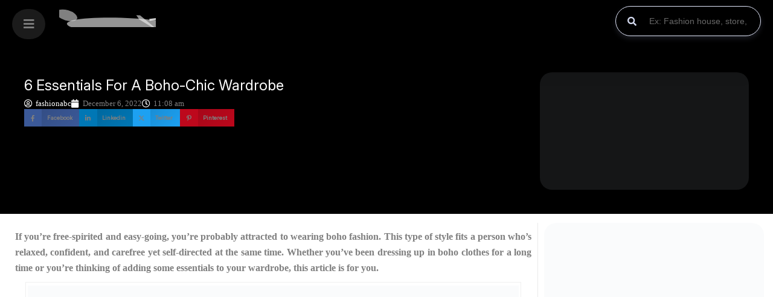

--- FILE ---
content_type: text/html; charset=UTF-8
request_url: https://www.fashionabc.org/6-essentials-for-a-boho-chic-wardrobe/
body_size: 43888
content:
<!DOCTYPE html><html lang="en-US"><head><meta charset="UTF-8"><link rel="preconnect" href="https://fonts.gstatic.com/" crossorigin /><meta name="viewport" content="width=device-width, initial-scale=1.0, viewport-fit=cover" /><meta name='robots' content='index, follow, max-image-preview:large, max-snippet:-1, max-video-preview:-1' /><style>img:is([sizes="auto" i], [sizes^="auto," i]) { contain-intrinsic-size: 3000px 1500px }</style> <script type="85471cc4a21a654a339a5f26-text/javascript" src="[data-uri]" defer></script> <title>6 Essentials For A Boho-Chic Wardrobe - fashionabc</title><link rel="canonical" href="https://www.fashionabc.org/6-essentials-for-a-boho-chic-wardrobe/" /><meta property="og:locale" content="en_US" /><meta property="og:type" content="article" /><meta property="og:title" content="6 Essentials For A Boho-Chic Wardrobe" /><meta property="og:description" content="If you&#8217;re free-spirited and easy-going, you&#8217;re probably attracted to wearing boho fashion. This type of style fits a person who&#8217;s relaxed, confident, and carefree yet self-directed at the same time. Whether you&#8217;ve been dressing up in boho clothes for a long time or you&#8217;re thinking of adding some essentials to your wardrobe, this article is [&hellip;]" /><meta property="og:url" content="https://www.fashionabc.org/6-essentials-for-a-boho-chic-wardrobe/" /><meta property="og:site_name" content="fashionabc" /><meta property="article:publisher" content="https://www.facebook.com/FashionAbcproject/" /><meta property="article:published_time" content="2022-12-06T11:08:59+00:00" /><meta property="article:modified_time" content="2025-07-07T08:26:16+00:00" /><meta property="og:image" content="https://www.fashionabc.org/wp-content/uploads/2022/12/6-Essentials-For-A-Boho-Chic-Wardrobe.jpg" /><meta property="og:image:width" content="1920" /><meta property="og:image:height" content="1080" /><meta property="og:image:type" content="image/jpeg" /><meta name="author" content="fashionabc" /><meta name="twitter:card" content="summary_large_image" /><meta name="twitter:creator" content="@fashionabc_" /><meta name="twitter:site" content="@fashionabc_" /><meta name="twitter:label1" content="Written by" /><meta name="twitter:data1" content="fashionabc" /><meta name="twitter:label2" content="Est. reading time" /><meta name="twitter:data2" content="5 minutes" /> <script type="application/ld+json" class="yoast-schema-graph">{"@context":"https://schema.org","@graph":[{"@type":"Article","@id":"https://www.fashionabc.org/6-essentials-for-a-boho-chic-wardrobe/#article","isPartOf":{"@id":"https://www.fashionabc.org/6-essentials-for-a-boho-chic-wardrobe/"},"author":{"name":"fashionabc","@id":"https://www.fashionabc.org/#/schema/person/fca01e29e74d25a2116088a82fea896f"},"headline":"6 Essentials For A Boho-Chic Wardrobe","datePublished":"2022-12-06T11:08:59+00:00","dateModified":"2025-07-07T08:26:16+00:00","mainEntityOfPage":{"@id":"https://www.fashionabc.org/6-essentials-for-a-boho-chic-wardrobe/"},"wordCount":1027,"publisher":{"@id":"https://www.fashionabc.org/#organization"},"image":{"@id":"https://www.fashionabc.org/6-essentials-for-a-boho-chic-wardrobe/#primaryimage"},"thumbnailUrl":"https://www.fashionabc.org/wp-content/uploads/2022/12/6-Essentials-For-A-Boho-Chic-Wardrobe.jpg","keywords":["6 Essentials For A Boho-Chic Wardrobe"],"articleSection":["Fashion Industry","Resources"],"inLanguage":"en-US"},{"@type":"WebPage","@id":"https://www.fashionabc.org/6-essentials-for-a-boho-chic-wardrobe/","url":"https://www.fashionabc.org/6-essentials-for-a-boho-chic-wardrobe/","name":"6 Essentials For A Boho-Chic Wardrobe - fashionabc","isPartOf":{"@id":"https://www.fashionabc.org/#website"},"primaryImageOfPage":{"@id":"https://www.fashionabc.org/6-essentials-for-a-boho-chic-wardrobe/#primaryimage"},"image":{"@id":"https://www.fashionabc.org/6-essentials-for-a-boho-chic-wardrobe/#primaryimage"},"thumbnailUrl":"https://www.fashionabc.org/wp-content/uploads/2022/12/6-Essentials-For-A-Boho-Chic-Wardrobe.jpg","datePublished":"2022-12-06T11:08:59+00:00","dateModified":"2025-07-07T08:26:16+00:00","breadcrumb":{"@id":"https://www.fashionabc.org/6-essentials-for-a-boho-chic-wardrobe/#breadcrumb"},"inLanguage":"en-US","potentialAction":[{"@type":"ReadAction","target":["https://www.fashionabc.org/6-essentials-for-a-boho-chic-wardrobe/"]}]},{"@type":"ImageObject","inLanguage":"en-US","@id":"https://www.fashionabc.org/6-essentials-for-a-boho-chic-wardrobe/#primaryimage","url":"https://www.fashionabc.org/wp-content/uploads/2022/12/6-Essentials-For-A-Boho-Chic-Wardrobe.jpg","contentUrl":"https://www.fashionabc.org/wp-content/uploads/2022/12/6-Essentials-For-A-Boho-Chic-Wardrobe.jpg","width":1920,"height":1080},{"@type":"BreadcrumbList","@id":"https://www.fashionabc.org/6-essentials-for-a-boho-chic-wardrobe/#breadcrumb","itemListElement":[{"@type":"ListItem","position":1,"name":"Home","item":"https://www.fashionabc.org/"},{"@type":"ListItem","position":2,"name":"Fashion Industry","item":"https://www.fashionabc.org/category/fashion-industry/"},{"@type":"ListItem","position":3,"name":"6 Essentials For A Boho-Chic Wardrobe","item":"https://www.fashionabc.org/6-essentials-for-a-boho-chic-wardrobe/"}]},{"@type":"WebSite","@id":"https://www.fashionabc.org/#website","url":"https://www.fashionabc.org/","name":"fashionabc","description":"The Leading Global - Fashion Directory","publisher":{"@id":"https://www.fashionabc.org/#organization"},"potentialAction":[{"@type":"SearchAction","target":{"@type":"EntryPoint","urlTemplate":"https://www.fashionabc.org/?s={search_term_string}"},"query-input":{"@type":"PropertyValueSpecification","valueRequired":true,"valueName":"search_term_string"}}],"inLanguage":"en-US"},{"@type":["Organization","Place"],"@id":"https://www.fashionabc.org/#organization","name":"ztudium","url":"https://www.fashionabc.org/","logo":{"@id":"https://www.fashionabc.org/6-essentials-for-a-boho-chic-wardrobe/#local-main-organization-logo"},"image":{"@id":"https://www.fashionabc.org/6-essentials-for-a-boho-chic-wardrobe/#local-main-organization-logo"},"sameAs":["https://www.facebook.com/FashionAbcproject/","https://x.com/fashionabc_","https://www.instagram.com/fashionabcorg/"],"telephone":[],"openingHoursSpecification":[{"@type":"OpeningHoursSpecification","dayOfWeek":["Monday","Tuesday","Wednesday","Thursday","Friday","Saturday","Sunday"],"opens":"09:00","closes":"17:00"}]},{"@type":"Person","@id":"https://www.fashionabc.org/#/schema/person/fca01e29e74d25a2116088a82fea896f","name":"fashionabc","image":{"@type":"ImageObject","inLanguage":"en-US","@id":"https://www.fashionabc.org/#/schema/person/image/","url":"https://www.fashionabc.org/wp-content/litespeed/avatar/739607ca601b2b2f4ab3630c73be0da1.jpg?ver=1764362478","contentUrl":"https://www.fashionabc.org/wp-content/litespeed/avatar/739607ca601b2b2f4ab3630c73be0da1.jpg?ver=1764362478","caption":"fashionabc"},"description":"fashionabc is a fashion technology platform, comprising a digital directory and various other digital tools and supply chain solutions for the fashion industry ecosystem, that focus on ethical fashion and sustainability. We are building inclusive digital transformation tools for fashion professionals who are willing to take steps towards a more sustainable ethical fashion industry, by adopting AI and DLT blockchain technology. * building digital profile and IP solutions for fashion businesses * tackle issues such as provenance and counterfeit in supply chain * contribute to the construction of a meritocratic ethical fashion industry which is certified and part of the circular economy","sameAs":["https://www.fashionabc.org"],"url":"https://www.fashionabc.org/author/fashionabc/"},{"@type":"ImageObject","inLanguage":"en-US","@id":"https://www.fashionabc.org/6-essentials-for-a-boho-chic-wardrobe/#local-main-organization-logo","url":"https://www.fashionabc.org/wp-content/uploads/2017/04/Logo-rounded1.png","contentUrl":"https://www.fashionabc.org/wp-content/uploads/2017/04/Logo-rounded1.png","width":1000,"height":220,"caption":"ztudium"}]}</script> <link rel='dns-prefetch' href='//maps.googleapis.com' /><link rel='dns-prefetch' href='//html5shim.googlecode.com' /><link rel='dns-prefetch' href='//fonts.googleapis.com' /><link rel='preconnect' href='https://fonts.gstatic.com' crossorigin /><link rel="alternate" type="application/rss+xml" title="fashionabc &raquo; Feed" href="https://www.fashionabc.org/feed/" /><link rel="alternate" type="application/rss+xml" title="fashionabc &raquo; Comments Feed" href="https://www.fashionabc.org/comments/feed/" /> <script type="85471cc4a21a654a339a5f26-text/javascript" src="[data-uri]" defer></script> <script src="[data-uri]" defer type="85471cc4a21a654a339a5f26-text/javascript"></script><script data-optimized="1" src="https://www.fashionabc.org/wp-content/plugins/litespeed-cache/assets/js/webfontloader.min.js" defer type="85471cc4a21a654a339a5f26-text/javascript"></script> <style id='wp-emoji-styles-inline-css' type='text/css'>img.wp-smiley, img.emoji {
		display: inline !important;
		border: none !important;
		box-shadow: none !important;
		height: 1em !important;
		width: 1em !important;
		margin: 0 0.07em !important;
		vertical-align: -0.1em !important;
		background: none !important;
		padding: 0 !important;
	}</style><link data-optimized="1" rel='stylesheet' id='wp-block-library-css' href='https://www.fashionabc.org/wp-content/litespeed/css/e345f70887af2df1832937b71929c70a.css?ver=c00d5' type='text/css' media='all' /><style id='classic-theme-styles-inline-css' type='text/css'>/*! This file is auto-generated */
.wp-block-button__link{color:#fff;background-color:#32373c;border-radius:9999px;box-shadow:none;text-decoration:none;padding:calc(.667em + 2px) calc(1.333em + 2px);font-size:1.125em}.wp-block-file__button{background:#32373c;color:#fff;text-decoration:none}</style><style id='global-styles-inline-css' type='text/css'>:root{--wp--preset--aspect-ratio--square: 1;--wp--preset--aspect-ratio--4-3: 4/3;--wp--preset--aspect-ratio--3-4: 3/4;--wp--preset--aspect-ratio--3-2: 3/2;--wp--preset--aspect-ratio--2-3: 2/3;--wp--preset--aspect-ratio--16-9: 16/9;--wp--preset--aspect-ratio--9-16: 9/16;--wp--preset--color--black: #000000;--wp--preset--color--cyan-bluish-gray: #abb8c3;--wp--preset--color--white: #ffffff;--wp--preset--color--pale-pink: #f78da7;--wp--preset--color--vivid-red: #cf2e2e;--wp--preset--color--luminous-vivid-orange: #ff6900;--wp--preset--color--luminous-vivid-amber: #fcb900;--wp--preset--color--light-green-cyan: #7bdcb5;--wp--preset--color--vivid-green-cyan: #00d084;--wp--preset--color--pale-cyan-blue: #8ed1fc;--wp--preset--color--vivid-cyan-blue: #0693e3;--wp--preset--color--vivid-purple: #9b51e0;--wp--preset--gradient--vivid-cyan-blue-to-vivid-purple: linear-gradient(135deg,rgba(6,147,227,1) 0%,rgb(155,81,224) 100%);--wp--preset--gradient--light-green-cyan-to-vivid-green-cyan: linear-gradient(135deg,rgb(122,220,180) 0%,rgb(0,208,130) 100%);--wp--preset--gradient--luminous-vivid-amber-to-luminous-vivid-orange: linear-gradient(135deg,rgba(252,185,0,1) 0%,rgba(255,105,0,1) 100%);--wp--preset--gradient--luminous-vivid-orange-to-vivid-red: linear-gradient(135deg,rgba(255,105,0,1) 0%,rgb(207,46,46) 100%);--wp--preset--gradient--very-light-gray-to-cyan-bluish-gray: linear-gradient(135deg,rgb(238,238,238) 0%,rgb(169,184,195) 100%);--wp--preset--gradient--cool-to-warm-spectrum: linear-gradient(135deg,rgb(74,234,220) 0%,rgb(151,120,209) 20%,rgb(207,42,186) 40%,rgb(238,44,130) 60%,rgb(251,105,98) 80%,rgb(254,248,76) 100%);--wp--preset--gradient--blush-light-purple: linear-gradient(135deg,rgb(255,206,236) 0%,rgb(152,150,240) 100%);--wp--preset--gradient--blush-bordeaux: linear-gradient(135deg,rgb(254,205,165) 0%,rgb(254,45,45) 50%,rgb(107,0,62) 100%);--wp--preset--gradient--luminous-dusk: linear-gradient(135deg,rgb(255,203,112) 0%,rgb(199,81,192) 50%,rgb(65,88,208) 100%);--wp--preset--gradient--pale-ocean: linear-gradient(135deg,rgb(255,245,203) 0%,rgb(182,227,212) 50%,rgb(51,167,181) 100%);--wp--preset--gradient--electric-grass: linear-gradient(135deg,rgb(202,248,128) 0%,rgb(113,206,126) 100%);--wp--preset--gradient--midnight: linear-gradient(135deg,rgb(2,3,129) 0%,rgb(40,116,252) 100%);--wp--preset--font-size--small: 13px;--wp--preset--font-size--medium: 20px;--wp--preset--font-size--large: 36px;--wp--preset--font-size--x-large: 42px;--wp--preset--spacing--20: 0.44rem;--wp--preset--spacing--30: 0.67rem;--wp--preset--spacing--40: 1rem;--wp--preset--spacing--50: 1.5rem;--wp--preset--spacing--60: 2.25rem;--wp--preset--spacing--70: 3.38rem;--wp--preset--spacing--80: 5.06rem;--wp--preset--shadow--natural: 6px 6px 9px rgba(0, 0, 0, 0.2);--wp--preset--shadow--deep: 12px 12px 50px rgba(0, 0, 0, 0.4);--wp--preset--shadow--sharp: 6px 6px 0px rgba(0, 0, 0, 0.2);--wp--preset--shadow--outlined: 6px 6px 0px -3px rgba(255, 255, 255, 1), 6px 6px rgba(0, 0, 0, 1);--wp--preset--shadow--crisp: 6px 6px 0px rgba(0, 0, 0, 1);}:where(.is-layout-flex){gap: 0.5em;}:where(.is-layout-grid){gap: 0.5em;}body .is-layout-flex{display: flex;}.is-layout-flex{flex-wrap: wrap;align-items: center;}.is-layout-flex > :is(*, div){margin: 0;}body .is-layout-grid{display: grid;}.is-layout-grid > :is(*, div){margin: 0;}:where(.wp-block-columns.is-layout-flex){gap: 2em;}:where(.wp-block-columns.is-layout-grid){gap: 2em;}:where(.wp-block-post-template.is-layout-flex){gap: 1.25em;}:where(.wp-block-post-template.is-layout-grid){gap: 1.25em;}.has-black-color{color: var(--wp--preset--color--black) !important;}.has-cyan-bluish-gray-color{color: var(--wp--preset--color--cyan-bluish-gray) !important;}.has-white-color{color: var(--wp--preset--color--white) !important;}.has-pale-pink-color{color: var(--wp--preset--color--pale-pink) !important;}.has-vivid-red-color{color: var(--wp--preset--color--vivid-red) !important;}.has-luminous-vivid-orange-color{color: var(--wp--preset--color--luminous-vivid-orange) !important;}.has-luminous-vivid-amber-color{color: var(--wp--preset--color--luminous-vivid-amber) !important;}.has-light-green-cyan-color{color: var(--wp--preset--color--light-green-cyan) !important;}.has-vivid-green-cyan-color{color: var(--wp--preset--color--vivid-green-cyan) !important;}.has-pale-cyan-blue-color{color: var(--wp--preset--color--pale-cyan-blue) !important;}.has-vivid-cyan-blue-color{color: var(--wp--preset--color--vivid-cyan-blue) !important;}.has-vivid-purple-color{color: var(--wp--preset--color--vivid-purple) !important;}.has-black-background-color{background-color: var(--wp--preset--color--black) !important;}.has-cyan-bluish-gray-background-color{background-color: var(--wp--preset--color--cyan-bluish-gray) !important;}.has-white-background-color{background-color: var(--wp--preset--color--white) !important;}.has-pale-pink-background-color{background-color: var(--wp--preset--color--pale-pink) !important;}.has-vivid-red-background-color{background-color: var(--wp--preset--color--vivid-red) !important;}.has-luminous-vivid-orange-background-color{background-color: var(--wp--preset--color--luminous-vivid-orange) !important;}.has-luminous-vivid-amber-background-color{background-color: var(--wp--preset--color--luminous-vivid-amber) !important;}.has-light-green-cyan-background-color{background-color: var(--wp--preset--color--light-green-cyan) !important;}.has-vivid-green-cyan-background-color{background-color: var(--wp--preset--color--vivid-green-cyan) !important;}.has-pale-cyan-blue-background-color{background-color: var(--wp--preset--color--pale-cyan-blue) !important;}.has-vivid-cyan-blue-background-color{background-color: var(--wp--preset--color--vivid-cyan-blue) !important;}.has-vivid-purple-background-color{background-color: var(--wp--preset--color--vivid-purple) !important;}.has-black-border-color{border-color: var(--wp--preset--color--black) !important;}.has-cyan-bluish-gray-border-color{border-color: var(--wp--preset--color--cyan-bluish-gray) !important;}.has-white-border-color{border-color: var(--wp--preset--color--white) !important;}.has-pale-pink-border-color{border-color: var(--wp--preset--color--pale-pink) !important;}.has-vivid-red-border-color{border-color: var(--wp--preset--color--vivid-red) !important;}.has-luminous-vivid-orange-border-color{border-color: var(--wp--preset--color--luminous-vivid-orange) !important;}.has-luminous-vivid-amber-border-color{border-color: var(--wp--preset--color--luminous-vivid-amber) !important;}.has-light-green-cyan-border-color{border-color: var(--wp--preset--color--light-green-cyan) !important;}.has-vivid-green-cyan-border-color{border-color: var(--wp--preset--color--vivid-green-cyan) !important;}.has-pale-cyan-blue-border-color{border-color: var(--wp--preset--color--pale-cyan-blue) !important;}.has-vivid-cyan-blue-border-color{border-color: var(--wp--preset--color--vivid-cyan-blue) !important;}.has-vivid-purple-border-color{border-color: var(--wp--preset--color--vivid-purple) !important;}.has-vivid-cyan-blue-to-vivid-purple-gradient-background{background: var(--wp--preset--gradient--vivid-cyan-blue-to-vivid-purple) !important;}.has-light-green-cyan-to-vivid-green-cyan-gradient-background{background: var(--wp--preset--gradient--light-green-cyan-to-vivid-green-cyan) !important;}.has-luminous-vivid-amber-to-luminous-vivid-orange-gradient-background{background: var(--wp--preset--gradient--luminous-vivid-amber-to-luminous-vivid-orange) !important;}.has-luminous-vivid-orange-to-vivid-red-gradient-background{background: var(--wp--preset--gradient--luminous-vivid-orange-to-vivid-red) !important;}.has-very-light-gray-to-cyan-bluish-gray-gradient-background{background: var(--wp--preset--gradient--very-light-gray-to-cyan-bluish-gray) !important;}.has-cool-to-warm-spectrum-gradient-background{background: var(--wp--preset--gradient--cool-to-warm-spectrum) !important;}.has-blush-light-purple-gradient-background{background: var(--wp--preset--gradient--blush-light-purple) !important;}.has-blush-bordeaux-gradient-background{background: var(--wp--preset--gradient--blush-bordeaux) !important;}.has-luminous-dusk-gradient-background{background: var(--wp--preset--gradient--luminous-dusk) !important;}.has-pale-ocean-gradient-background{background: var(--wp--preset--gradient--pale-ocean) !important;}.has-electric-grass-gradient-background{background: var(--wp--preset--gradient--electric-grass) !important;}.has-midnight-gradient-background{background: var(--wp--preset--gradient--midnight) !important;}.has-small-font-size{font-size: var(--wp--preset--font-size--small) !important;}.has-medium-font-size{font-size: var(--wp--preset--font-size--medium) !important;}.has-large-font-size{font-size: var(--wp--preset--font-size--large) !important;}.has-x-large-font-size{font-size: var(--wp--preset--font-size--x-large) !important;}
:where(.wp-block-post-template.is-layout-flex){gap: 1.25em;}:where(.wp-block-post-template.is-layout-grid){gap: 1.25em;}
:where(.wp-block-columns.is-layout-flex){gap: 2em;}:where(.wp-block-columns.is-layout-grid){gap: 2em;}
:root :where(.wp-block-pullquote){font-size: 1.5em;line-height: 1.6;}</style><link data-optimized="1" rel='stylesheet' id='toc-screen-css' href='https://www.fashionabc.org/wp-content/litespeed/css/846468c5015c85ea92eec186a23a48c9.css?ver=4a302' type='text/css' media='all' /><style id='toc-screen-inline-css' type='text/css'>div#toc_container {width: 100%;}div#toc_container ul li {font-size: 0px;}</style><link data-optimized="1" rel='stylesheet' id='listingpr-parent-style-css' href='https://www.fashionabc.org/wp-content/litespeed/css/d8f4072c7bff15bfd91de8beaf118e44.css?ver=af7a2' type='text/css' media='all' /><link data-optimized="1" rel='stylesheet' id='bootstrap-css' href='https://www.fashionabc.org/wp-content/litespeed/css/b7597e16d90b3599eebe6ab09060e0ce.css?ver=fe8e4' type='text/css' media='all' /><link data-optimized="1" rel='stylesheet' id='Magnific-Popup-css' href='https://www.fashionabc.org/wp-content/litespeed/css/ba9e18b50678325a172fde6a9175578c.css?ver=d77d6' type='text/css' media='all' /><link data-optimized="1" rel='stylesheet' id='popup-component-css' href='https://www.fashionabc.org/wp-content/litespeed/css/544f6bd3dfc626385ea4a1dd39e7d0d3.css?ver=08b04' type='text/css' media='all' /><link data-optimized="1" rel='stylesheet' id='Font-awesome-css' href='https://www.fashionabc.org/wp-content/litespeed/css/d4468787ee804cb15671781f44f0621e.css?ver=f998d' type='text/css' media='all' /><link data-optimized="1" rel='stylesheet' id='Mmenu-css' href='https://www.fashionabc.org/wp-content/litespeed/css/127ce65247f23b449bcf547dd43b37fc.css?ver=41bd1' type='text/css' media='all' /><link data-optimized="1" rel='stylesheet' id='MapBox-css' href='https://www.fashionabc.org/wp-content/litespeed/css/2bab2c410c2e5fd1c5e04d7da6ff333c.css?ver=07561' type='text/css' media='all' /><link data-optimized="1" rel='stylesheet' id='Chosen-css' href='https://www.fashionabc.org/wp-content/litespeed/css/b36ae6a1da4589067f1e1cf69e5b76b6.css?ver=a985c' type='text/css' media='all' /><link data-optimized="1" rel='stylesheet' id='bootstrap-datetimepicker-css-css' href='https://www.fashionabc.org/wp-content/litespeed/css/6ca7dbfcce69f359acba72cad24469cc.css?ver=6ebbe' type='text/css' media='all' /><link data-optimized="1" rel='stylesheet' id='jquery-ui-css' href='https://www.fashionabc.org/wp-content/litespeed/css/7e79878da8324d45ce844f6096c01eef.css?ver=a75dc' type='text/css' media='all' /><link data-optimized="1" rel='stylesheet' id='icon8-css' href='https://www.fashionabc.org/wp-content/litespeed/css/6f5bb67601b469bf9ddeed34a916946d.css?ver=1a949' type='text/css' media='all' /><link data-optimized="1" rel='stylesheet' id='Color-css' href='https://www.fashionabc.org/wp-content/litespeed/css/041ae260794e8b66c2266a7c6433fe09.css?ver=9581b' type='text/css' media='all' /><link data-optimized="1" rel='stylesheet' id='custom-font-css' href='https://www.fashionabc.org/wp-content/litespeed/css/0a1076df1de5608f44a080bafe3d697d.css?ver=e5c8a' type='text/css' media='all' /><link data-optimized="1" rel='stylesheet' id='fontawesome-all-css' href='https://www.fashionabc.org/wp-content/litespeed/css/0badd1204ef228c9098343efca19177c.css?ver=a602d' type='text/css' media='all' /><link data-optimized="1" rel='stylesheet' id='Main-css' href='https://www.fashionabc.org/wp-content/litespeed/css/9efb7b1573956615915fc14e86aaff21.css?ver=1a8bc' type='text/css' media='all' /><link data-optimized="1" rel='stylesheet' id='Responsive-css' href='https://www.fashionabc.org/wp-content/litespeed/css/2ab755995ed3ead8d54f4111e1d044ad.css?ver=990ad' type='text/css' media='all' /><link data-optimized="1" rel='stylesheet' id='select2-css' href='https://www.fashionabc.org/wp-content/litespeed/css/8a84d59a2a8152f24a3d0c052e126842.css?ver=c8e80' type='text/css' media='all' /><link data-optimized="1" rel='stylesheet' id='dynamiclocation-css' href='https://www.fashionabc.org/wp-content/litespeed/css/7646a68a5b105a6c0da41111f5d59cfd.css?ver=6143a' type='text/css' media='all' /><link data-optimized="1" rel='stylesheet' id='lp-body-overlay-css' href='https://www.fashionabc.org/wp-content/litespeed/css/9895e017c8d1f59d9d858671eaf686ad.css?ver=ed423' type='text/css' media='all' /><link data-optimized="1" rel='stylesheet' id='bootstrapslider-css' href='https://www.fashionabc.org/wp-content/litespeed/css/43f6fe3ebd181f199cd898f9a3b81d34.css?ver=ed550' type='text/css' media='all' /><link data-optimized="1" rel='stylesheet' id='mourisjs-css' href='https://www.fashionabc.org/wp-content/litespeed/css/7f7d243cafe79a60f7ed8d06e7b4ef74.css?ver=77a89' type='text/css' media='all' /><link data-optimized="1" rel='stylesheet' id='listingpro-css' href='https://www.fashionabc.org/wp-content/litespeed/css/dd090adad88704558d6e5f3e9f8463eb.css?ver=f16f7' type='text/css' media='all' /><link data-optimized="1" rel='stylesheet' id='version2-countdown-css' href='https://www.fashionabc.org/wp-content/litespeed/css/092aeda06340c5bbbb5f3d322f02e8a3.css?ver=4a26a' type='text/css' media='all' /><link data-optimized="1" rel='stylesheet' id='version2-styles-css' href='https://www.fashionabc.org/wp-content/litespeed/css/3d9fc9da943e307548fff0d3855cc867.css?ver=5248f' type='text/css' media='all' /><link data-optimized="1" rel='stylesheet' id='version2-colors-css' href='https://www.fashionabc.org/wp-content/litespeed/css/82483ed8de355dcf2bd7c119da553cbb.css?ver=47d4a' type='text/css' media='all' /><link data-optimized="1" rel='stylesheet' id='elementor-frontend-css' href='https://www.fashionabc.org/wp-content/litespeed/css/6ca4893d6f141438058ce465df71b139.css?ver=6895a' type='text/css' media='all' /><link data-optimized="1" rel='stylesheet' id='eael-general-css' href='https://www.fashionabc.org/wp-content/litespeed/css/ba7ed62bd443e4174ce0a932f6b47cd6.css?ver=abce3' type='text/css' media='all' /><link data-optimized="1" rel='stylesheet' id='eael-24311-css' href='https://www.fashionabc.org/wp-content/litespeed/css/a2b70072b4f5a76ac7c36a923c98c490.css?ver=64fcc' type='text/css' media='all' /><link data-optimized="1" rel='stylesheet' id='elementor-icons-css' href='https://www.fashionabc.org/wp-content/litespeed/css/0cc58766124218f708860334864f8b77.css?ver=660ff' type='text/css' media='all' /><style id='elementor-icons-inline-css' type='text/css'>.elementor-add-new-section .elementor-add-templately-promo-button{
            background-color: #5d4fff;
            background-image: url(https://www.fashionabc.org/wp-content/plugins/essential-addons-for-elementor-lite/assets/admin/images/templately/logo-icon.svg);
            background-repeat: no-repeat;
            background-position: center center;
            position: relative;
        }
        
		.elementor-add-new-section .elementor-add-templately-promo-button > i{
            height: 12px;
        }
        
        body .elementor-add-new-section .elementor-add-section-area-button {
            margin-left: 0;
        }

		.elementor-add-new-section .elementor-add-templately-promo-button{
            background-color: #5d4fff;
            background-image: url(https://www.fashionabc.org/wp-content/plugins/essential-addons-for-elementor-lite/assets/admin/images/templately/logo-icon.svg);
            background-repeat: no-repeat;
            background-position: center center;
            position: relative;
        }
        
		.elementor-add-new-section .elementor-add-templately-promo-button > i{
            height: 12px;
        }
        
        body .elementor-add-new-section .elementor-add-section-area-button {
            margin-left: 0;
        }</style><link data-optimized="1" rel='stylesheet' id='widget-image-css' href='https://www.fashionabc.org/wp-content/litespeed/css/4228bc4f68b5465601cec8b040ae4ca1.css?ver=f1249' type='text/css' media='all' /><link data-optimized="1" rel='stylesheet' id='ep-font-css' href='https://www.fashionabc.org/wp-content/litespeed/css/456524b46def2570aeae704605abcf31.css?ver=2ea5a' type='text/css' media='all' /><link data-optimized="1" rel='stylesheet' id='bdt-uikit-css' href='https://www.fashionabc.org/wp-content/litespeed/css/aceb42c399bced104762bb00cafb02d1.css?ver=da109' type='text/css' media='all' /><link data-optimized="1" rel='stylesheet' id='ep-helper-css' href='https://www.fashionabc.org/wp-content/litespeed/css/46df0e35503a8beb7bac1499b1d91a8b.css?ver=9f46f' type='text/css' media='all' /><link data-optimized="1" rel='stylesheet' id='ep-search-css' href='https://www.fashionabc.org/wp-content/litespeed/css/1c9c72dc907d8da06025fdd6e766ad91.css?ver=f04d8' type='text/css' media='all' /><link data-optimized="1" rel='stylesheet' id='ep-offcanvas-css' href='https://www.fashionabc.org/wp-content/litespeed/css/a786daaa4aa66a228dac83635cae057b.css?ver=7d792' type='text/css' media='all' /><link data-optimized="1" rel='stylesheet' id='e-sticky-css' href='https://www.fashionabc.org/wp-content/litespeed/css/0d90f2761b5e8b9594c8f6586c57e865.css?ver=26bbc' type='text/css' media='all' /><link data-optimized="1" rel='stylesheet' id='widget-heading-css' href='https://www.fashionabc.org/wp-content/litespeed/css/6cdf57581ddda9e03a763a3ec0487e02.css?ver=5db4f' type='text/css' media='all' /><link data-optimized="1" rel='stylesheet' id='e-animation-fadeInUp-css' href='https://www.fashionabc.org/wp-content/litespeed/css/25d0fb1bfbfd371c907b8941cbf98fb2.css?ver=c87e0' type='text/css' media='all' /><link data-optimized="1" rel='stylesheet' id='ep-post-list-css' href='https://www.fashionabc.org/wp-content/litespeed/css/79869f71a2b1eab6e1ae46169da2d9bb.css?ver=ba82a' type='text/css' media='all' /><link data-optimized="1" rel='stylesheet' id='widget-social-icons-css' href='https://www.fashionabc.org/wp-content/litespeed/css/e9e81be6ec0ce089410f8584a8e9d878.css?ver=79cc5' type='text/css' media='all' /><link data-optimized="1" rel='stylesheet' id='e-apple-webkit-css' href='https://www.fashionabc.org/wp-content/litespeed/css/f5e961e3a74a45812c8015fcdf1e38f0.css?ver=66ebb' type='text/css' media='all' /><link data-optimized="1" rel='stylesheet' id='widget-nav-menu-css' href='https://www.fashionabc.org/wp-content/litespeed/css/e91ef5e40c9c4d2e29f4a3d7fb9d1c34.css?ver=60835' type='text/css' media='all' /><link data-optimized="1" rel='stylesheet' id='widget-post-info-css' href='https://www.fashionabc.org/wp-content/litespeed/css/95a6fb27d7692d2a216affba401cfafc.css?ver=f777f' type='text/css' media='all' /><link data-optimized="1" rel='stylesheet' id='widget-icon-list-css' href='https://www.fashionabc.org/wp-content/litespeed/css/2699e6fdd4b08690a711fa326f11e0cb.css?ver=8c1b4' type='text/css' media='all' /><link data-optimized="1" rel='stylesheet' id='elementor-icons-shared-0-css' href='https://www.fashionabc.org/wp-content/litespeed/css/efaaa445182fc3fab5f32a1b6becce48.css?ver=02fba' type='text/css' media='all' /><link data-optimized="1" rel='stylesheet' id='elementor-icons-fa-regular-css' href='https://www.fashionabc.org/wp-content/litespeed/css/49c8b194442aefc17f225bbfbf80b144.css?ver=29f9a' type='text/css' media='all' /><link data-optimized="1" rel='stylesheet' id='elementor-icons-fa-solid-css' href='https://www.fashionabc.org/wp-content/litespeed/css/a11ad0db998f6fdd651d879c16e56f2b.css?ver=fd3dd' type='text/css' media='all' /><link data-optimized="1" rel='stylesheet' id='ep-social-share-css' href='https://www.fashionabc.org/wp-content/litespeed/css/a2f52b4bb8da847be200c0db6b413e53.css?ver=4168d' type='text/css' media='all' /><link data-optimized="1" rel='stylesheet' id='elementor-post-3018-css' href='https://www.fashionabc.org/wp-content/litespeed/css/59a793633cf122729f029e50f0c08977.css?ver=bcd67' type='text/css' media='all' /><link data-optimized="1" rel='stylesheet' id='elementor-post-24311-css' href='https://www.fashionabc.org/wp-content/litespeed/css/48bc689228c34f3136cf53661329428c.css?ver=0c5cf' type='text/css' media='all' /><link data-optimized="1" rel='stylesheet' id='elementor-post-24520-css' href='https://www.fashionabc.org/wp-content/litespeed/css/5372d66aab5bb4781549665767f943d9.css?ver=4f76f' type='text/css' media='all' /><link data-optimized="1" rel='stylesheet' id='elementor-post-24594-css' href='https://www.fashionabc.org/wp-content/litespeed/css/551d14defd45dbd75bd1d826a7475944.css?ver=fbd4b' type='text/css' media='all' /><link data-optimized="1" rel='stylesheet' id='LP_dynamic_php_css-css' href='https://www.fashionabc.org/wp-content/litespeed/css/143acd7bdeee1fc4d8d196a3f1811de6.css?ver=ab429' type='text/css' media='all' /><link data-optimized="1" rel='stylesheet' id='font-awesome-5-all-css' href='https://www.fashionabc.org/wp-content/litespeed/css/4725938e164985e0c9ae33e83b11af87.css?ver=63400' type='text/css' media='all' /><link data-optimized="1" rel='stylesheet' id='font-awesome-4-shim-css' href='https://www.fashionabc.org/wp-content/litespeed/css/8402a338372830d6d4fd9963f93513a7.css?ver=e64db' type='text/css' media='all' /><link rel="preload" as="style" href="https://fonts.googleapis.com/css?family=Inter:100,200,300,400,500,600,700,800,900,100italic,200italic,300italic,400italic,500italic,600italic,700italic,800italic,900italic&#038;display=swap&#038;ver=1758676828" /><noscript><link rel="stylesheet" href="https://fonts.googleapis.com/css?family=Inter:100,200,300,400,500,600,700,800,900,100italic,200italic,300italic,400italic,500italic,600italic,700italic,800italic,900italic&#038;display=swap&#038;ver=1758676828" /></noscript><link data-optimized="1" rel='stylesheet' id='elementor-icons-fa-brands-css' href='https://www.fashionabc.org/wp-content/litespeed/css/3eaca9481b33158899983669eed0dd9d.css?ver=df3b6' type='text/css' media='all' /> <script type="85471cc4a21a654a339a5f26-text/javascript" src="https://www.fashionabc.org/wp-includes/js/jquery/jquery.min.js?ver=3.7.1" id="jquery-core-js"></script> <script data-optimized="1" type="85471cc4a21a654a339a5f26-text/javascript" src="https://www.fashionabc.org/wp-content/litespeed/js/3a7a4f1db347f72f1704bb2d07cf1a5b.js?ver=29004" id="jquery-migrate-js" defer data-deferred="1"></script> <script type="85471cc4a21a654a339a5f26-text/javascript" id="ajax-login-script-js-extra" src="[data-uri]" defer></script> <script data-optimized="1" type="85471cc4a21a654a339a5f26-text/javascript" src="https://www.fashionabc.org/wp-content/litespeed/js/5b02d3dcc95c944dc7223228e1e59d83.js?ver=514ab" id="ajax-login-script-js" defer data-deferred="1"></script> <script type="85471cc4a21a654a339a5f26-text/javascript" id="search-ajax-script-js-extra" src="[data-uri]" defer></script> <script data-optimized="1" type="85471cc4a21a654a339a5f26-text/javascript" src="https://www.fashionabc.org/wp-content/litespeed/js/453b846c9767f7372ec602cbc447936c.js?ver=89037" id="search-ajax-script-js" defer data-deferred="1"></script> <script type="85471cc4a21a654a339a5f26-text/javascript" id="ajax-single-ajax-js-extra" src="[data-uri]" defer></script> <script data-optimized="1" type="85471cc4a21a654a339a5f26-text/javascript" src="https://www.fashionabc.org/wp-content/litespeed/js/c99c7ab40be8915295afb4601186548b.js?ver=a8697" id="ajax-single-ajax-js" defer data-deferred="1"></script> <script type="85471cc4a21a654a339a5f26-text/javascript" id="listingpro_home_map-js-extra" src="[data-uri]" defer></script> <script data-optimized="1" type="85471cc4a21a654a339a5f26-text/javascript" src="https://www.fashionabc.org/wp-content/litespeed/js/54e20386c029d6f01f5fe82f37f4d2ef.js?ver=44be7" id="listingpro_home_map-js" defer data-deferred="1"></script> <script type="85471cc4a21a654a339a5f26-text/javascript" id="ajax-needlogin-ajax-js-extra" src="[data-uri]" defer></script> <script data-optimized="1" type="85471cc4a21a654a339a5f26-text/javascript" src="https://www.fashionabc.org/wp-content/litespeed/js/b6dc7acef671bc0959200011f6e59e07.js?ver=562ae" id="ajax-needlogin-ajax-js" defer data-deferred="1"></script> <script data-optimized="1" type="85471cc4a21a654a339a5f26-text/javascript" src="https://www.fashionabc.org/wp-content/litespeed/js/0b3f50419f6ca0110e44c8f3f300d39a.js?ver=11e0d" id="stripejs-js" defer data-deferred="1"></script> <script data-optimized="1" type="85471cc4a21a654a339a5f26-text/javascript" src="https://www.fashionabc.org/wp-content/litespeed/js/4cb38c54d56dab5ad0365192fa045fb4.js?ver=ad8fc" id="main-js" defer data-deferred="1"></script> <script type="85471cc4a21a654a339a5f26-text/javascript" id="review-submit-ajax-js-extra" src="[data-uri]" defer></script> <script data-optimized="1" type="85471cc4a21a654a339a5f26-text/javascript" src="https://www.fashionabc.org/wp-content/litespeed/js/0e649b8ecc8640bb956a448b633287e6.js?ver=729b4" id="review-submit-ajax-js" defer data-deferred="1"></script> <script type="85471cc4a21a654a339a5f26-text/javascript" src="https://maps.googleapis.com/maps/api/js?key=AIzaSyDQIbsz2wFeL42Dp9KaL4o4cJKJu4r8Tvg&amp;libraries=places&amp;ver=6.8.3" id="mapsjs-js" defer data-deferred="1"></script> <script data-optimized="1" type="85471cc4a21a654a339a5f26-text/javascript" src="https://www.fashionabc.org/wp-content/litespeed/js/a6310b3a1f191d8819e191bd96ede18c.js?ver=cc2ee" id="raphelmin-js" defer data-deferred="1"></script> <script data-optimized="1" type="85471cc4a21a654a339a5f26-text/javascript" src="https://www.fashionabc.org/wp-content/litespeed/js/63828d2b51b7e9d62f3349d19bffcab0.js?ver=09631" id="morisjs-js" defer data-deferred="1"></script> <script type="85471cc4a21a654a339a5f26-text/javascript" id="ajax-term-script-js-extra" src="[data-uri]" defer></script> <script data-optimized="1" type="85471cc4a21a654a339a5f26-text/javascript" src="https://www.fashionabc.org/wp-content/litespeed/js/3e933584b9bea49773de818fd49e36b0.js?ver=0b048" id="ajax-term-script-js" defer data-deferred="1"></script> <link rel="https://api.w.org/" href="https://www.fashionabc.org/wp-json/" /><link rel="alternate" title="JSON" type="application/json" href="https://www.fashionabc.org/wp-json/wp/v2/posts/8601" /><link rel="EditURI" type="application/rsd+xml" title="RSD" href="https://www.fashionabc.org/xmlrpc.php?rsd" /><meta name="generator" content="WordPress 6.8.3" /><link rel='shortlink' href='https://www.fashionabc.org/?p=8601' /><link rel="alternate" title="oEmbed (JSON)" type="application/json+oembed" href="https://www.fashionabc.org/wp-json/oembed/1.0/embed?url=https%3A%2F%2Fwww.fashionabc.org%2F6-essentials-for-a-boho-chic-wardrobe%2F" /><link rel="alternate" title="oEmbed (XML)" type="text/xml+oembed" href="https://www.fashionabc.org/wp-json/oembed/1.0/embed?url=https%3A%2F%2Fwww.fashionabc.org%2F6-essentials-for-a-boho-chic-wardrobe%2F&#038;format=xml" /><meta name="generator" content="Redux 4.5.9" /><meta name='outreach_verification' content='TGF0MoYb51q3G625Obrr' /><meta name="google-site-verification" content="ZsrZVmJyBFQb86H3aw10rgb6OGsRIQAGJ1UZg47_f68" /> <script src="https://analytics.ahrefs.com/analytics.js" data-key="9vQ7c8mj1zTYJNxOaTnQkA" async type="85471cc4a21a654a339a5f26-text/javascript"></script> <meta name="7searchppc" content="7276dc2c06ec80addacd0f1b3f292650"/> <script src="https://www.googletagmanager.com/gtag/js?id=G-SGKGE6RNWR" defer data-deferred="1" type="85471cc4a21a654a339a5f26-text/javascript"></script> <script src="[data-uri]" defer type="85471cc4a21a654a339a5f26-text/javascript"></script><style>#listing-category {padding: 0 !important;}</style><style>.e-con.e-parent:nth-of-type(n+4):not(.e-lazyloaded):not(.e-no-lazyload),
				.e-con.e-parent:nth-of-type(n+4):not(.e-lazyloaded):not(.e-no-lazyload) * {
					background-image: none !important;
				}
				@media screen and (max-height: 1024px) {
					.e-con.e-parent:nth-of-type(n+3):not(.e-lazyloaded):not(.e-no-lazyload),
					.e-con.e-parent:nth-of-type(n+3):not(.e-lazyloaded):not(.e-no-lazyload) * {
						background-image: none !important;
					}
				}
				@media screen and (max-height: 640px) {
					.e-con.e-parent:nth-of-type(n+2):not(.e-lazyloaded):not(.e-no-lazyload),
					.e-con.e-parent:nth-of-type(n+2):not(.e-lazyloaded):not(.e-no-lazyload) * {
						background-image: none !important;
					}
				}</style> <script src="[data-uri]" defer type="85471cc4a21a654a339a5f26-text/javascript"></script><style type="text/css">.saboxplugin-wrap{-webkit-box-sizing:border-box;-moz-box-sizing:border-box;-ms-box-sizing:border-box;box-sizing:border-box;border:1px solid #eee;width:100%;clear:both;display:block;overflow:hidden;word-wrap:break-word;position:relative}.saboxplugin-wrap .saboxplugin-gravatar{float:left;padding:0 20px 20px 20px}.saboxplugin-wrap .saboxplugin-gravatar img{max-width:100px;height:auto;border-radius:0;}.saboxplugin-wrap .saboxplugin-authorname{font-size:18px;line-height:1;margin:20px 0 0 20px;display:block}.saboxplugin-wrap .saboxplugin-authorname a{text-decoration:none}.saboxplugin-wrap .saboxplugin-authorname a:focus{outline:0}.saboxplugin-wrap .saboxplugin-desc{display:block;margin:5px 20px}.saboxplugin-wrap .saboxplugin-desc a{text-decoration:underline}.saboxplugin-wrap .saboxplugin-desc p{margin:5px 0 12px}.saboxplugin-wrap .saboxplugin-web{margin:0 20px 15px;text-align:left}.saboxplugin-wrap .sab-web-position{text-align:right}.saboxplugin-wrap .saboxplugin-web a{color:#ccc;text-decoration:none}.saboxplugin-wrap .saboxplugin-socials{position:relative;display:block;background:#fcfcfc;padding:5px;border-top:1px solid #eee}.saboxplugin-wrap .saboxplugin-socials a svg{width:20px;height:20px}.saboxplugin-wrap .saboxplugin-socials a svg .st2{fill:#fff; transform-origin:center center;}.saboxplugin-wrap .saboxplugin-socials a svg .st1{fill:rgba(0,0,0,.3)}.saboxplugin-wrap .saboxplugin-socials a:hover{opacity:.8;-webkit-transition:opacity .4s;-moz-transition:opacity .4s;-o-transition:opacity .4s;transition:opacity .4s;box-shadow:none!important;-webkit-box-shadow:none!important}.saboxplugin-wrap .saboxplugin-socials .saboxplugin-icon-color{box-shadow:none;padding:0;border:0;-webkit-transition:opacity .4s;-moz-transition:opacity .4s;-o-transition:opacity .4s;transition:opacity .4s;display:inline-block;color:#fff;font-size:0;text-decoration:inherit;margin:5px;-webkit-border-radius:0;-moz-border-radius:0;-ms-border-radius:0;-o-border-radius:0;border-radius:0;overflow:hidden}.saboxplugin-wrap .saboxplugin-socials .saboxplugin-icon-grey{text-decoration:inherit;box-shadow:none;position:relative;display:-moz-inline-stack;display:inline-block;vertical-align:middle;zoom:1;margin:10px 5px;color:#444;fill:#444}.clearfix:after,.clearfix:before{content:' ';display:table;line-height:0;clear:both}.ie7 .clearfix{zoom:1}.saboxplugin-socials.sabox-colored .saboxplugin-icon-color .sab-twitch{border-color:#38245c}.saboxplugin-socials.sabox-colored .saboxplugin-icon-color .sab-behance{border-color:#003eb0}.saboxplugin-socials.sabox-colored .saboxplugin-icon-color .sab-deviantart{border-color:#036824}.saboxplugin-socials.sabox-colored .saboxplugin-icon-color .sab-digg{border-color:#00327c}.saboxplugin-socials.sabox-colored .saboxplugin-icon-color .sab-dribbble{border-color:#ba1655}.saboxplugin-socials.sabox-colored .saboxplugin-icon-color .sab-facebook{border-color:#1e2e4f}.saboxplugin-socials.sabox-colored .saboxplugin-icon-color .sab-flickr{border-color:#003576}.saboxplugin-socials.sabox-colored .saboxplugin-icon-color .sab-github{border-color:#264874}.saboxplugin-socials.sabox-colored .saboxplugin-icon-color .sab-google{border-color:#0b51c5}.saboxplugin-socials.sabox-colored .saboxplugin-icon-color .sab-html5{border-color:#902e13}.saboxplugin-socials.sabox-colored .saboxplugin-icon-color .sab-instagram{border-color:#1630aa}.saboxplugin-socials.sabox-colored .saboxplugin-icon-color .sab-linkedin{border-color:#00344f}.saboxplugin-socials.sabox-colored .saboxplugin-icon-color .sab-pinterest{border-color:#5b040e}.saboxplugin-socials.sabox-colored .saboxplugin-icon-color .sab-reddit{border-color:#992900}.saboxplugin-socials.sabox-colored .saboxplugin-icon-color .sab-rss{border-color:#a43b0a}.saboxplugin-socials.sabox-colored .saboxplugin-icon-color .sab-sharethis{border-color:#5d8420}.saboxplugin-socials.sabox-colored .saboxplugin-icon-color .sab-soundcloud{border-color:#995200}.saboxplugin-socials.sabox-colored .saboxplugin-icon-color .sab-spotify{border-color:#0f612c}.saboxplugin-socials.sabox-colored .saboxplugin-icon-color .sab-stackoverflow{border-color:#a95009}.saboxplugin-socials.sabox-colored .saboxplugin-icon-color .sab-steam{border-color:#006388}.saboxplugin-socials.sabox-colored .saboxplugin-icon-color .sab-user_email{border-color:#b84e05}.saboxplugin-socials.sabox-colored .saboxplugin-icon-color .sab-tumblr{border-color:#10151b}.saboxplugin-socials.sabox-colored .saboxplugin-icon-color .sab-twitter{border-color:#0967a0}.saboxplugin-socials.sabox-colored .saboxplugin-icon-color .sab-vimeo{border-color:#0d7091}.saboxplugin-socials.sabox-colored .saboxplugin-icon-color .sab-windows{border-color:#003f71}.saboxplugin-socials.sabox-colored .saboxplugin-icon-color .sab-whatsapp{border-color:#003f71}.saboxplugin-socials.sabox-colored .saboxplugin-icon-color .sab-wordpress{border-color:#0f3647}.saboxplugin-socials.sabox-colored .saboxplugin-icon-color .sab-yahoo{border-color:#14002d}.saboxplugin-socials.sabox-colored .saboxplugin-icon-color .sab-youtube{border-color:#900}.saboxplugin-socials.sabox-colored .saboxplugin-icon-color .sab-xing{border-color:#000202}.saboxplugin-socials.sabox-colored .saboxplugin-icon-color .sab-mixcloud{border-color:#2475a0}.saboxplugin-socials.sabox-colored .saboxplugin-icon-color .sab-vk{border-color:#243549}.saboxplugin-socials.sabox-colored .saboxplugin-icon-color .sab-medium{border-color:#00452c}.saboxplugin-socials.sabox-colored .saboxplugin-icon-color .sab-quora{border-color:#420e00}.saboxplugin-socials.sabox-colored .saboxplugin-icon-color .sab-meetup{border-color:#9b181c}.saboxplugin-socials.sabox-colored .saboxplugin-icon-color .sab-goodreads{border-color:#000}.saboxplugin-socials.sabox-colored .saboxplugin-icon-color .sab-snapchat{border-color:#999700}.saboxplugin-socials.sabox-colored .saboxplugin-icon-color .sab-500px{border-color:#00557f}.saboxplugin-socials.sabox-colored .saboxplugin-icon-color .sab-mastodont{border-color:#185886}.sabox-plus-item{margin-bottom:20px}@media screen and (max-width:480px){.saboxplugin-wrap{text-align:center}.saboxplugin-wrap .saboxplugin-gravatar{float:none;padding:20px 0;text-align:center;margin:0 auto;display:block}.saboxplugin-wrap .saboxplugin-gravatar img{float:none;display:inline-block;display:-moz-inline-stack;vertical-align:middle;zoom:1}.saboxplugin-wrap .saboxplugin-desc{margin:0 10px 20px;text-align:center}.saboxplugin-wrap .saboxplugin-authorname{text-align:center;margin:10px 0 20px}}body .saboxplugin-authorname a,body .saboxplugin-authorname a:hover{box-shadow:none;-webkit-box-shadow:none}a.sab-profile-edit{font-size:16px!important;line-height:1!important}.sab-edit-settings a,a.sab-profile-edit{color:#0073aa!important;box-shadow:none!important;-webkit-box-shadow:none!important}.sab-edit-settings{margin-right:15px;position:absolute;right:0;z-index:2;bottom:10px;line-height:20px}.sab-edit-settings i{margin-left:5px}.saboxplugin-socials{line-height:1!important}.rtl .saboxplugin-wrap .saboxplugin-gravatar{float:right}.rtl .saboxplugin-wrap .saboxplugin-authorname{display:flex;align-items:center}.rtl .saboxplugin-wrap .saboxplugin-authorname .sab-profile-edit{margin-right:10px}.rtl .sab-edit-settings{right:auto;left:0}img.sab-custom-avatar{max-width:75px;}.saboxplugin-wrap .saboxplugin-gravatar img {-webkit-border-radius:50%;-moz-border-radius:50%;-ms-border-radius:50%;-o-border-radius:50%;border-radius:50%;}.saboxplugin-wrap .saboxplugin-gravatar img {-webkit-border-radius:50%;-moz-border-radius:50%;-ms-border-radius:50%;-o-border-radius:50%;border-radius:50%;}.saboxplugin-wrap .saboxplugin-desc p, .saboxplugin-wrap .saboxplugin-desc  {color:#000000 !important;}.saboxplugin-wrap .saboxplugin-authorname a,.saboxplugin-wrap .saboxplugin-authorname span {color:#000000;}.saboxplugin-wrap {margin-top:0px; margin-bottom:0px; padding: 0px 0px }.saboxplugin-wrap .saboxplugin-authorname {font-size:18px; line-height:25px;}.saboxplugin-wrap .saboxplugin-desc p, .saboxplugin-wrap .saboxplugin-desc {font-size:14px !important; line-height:21px !important;}.saboxplugin-wrap .saboxplugin-web {font-size:14px;}.saboxplugin-wrap .saboxplugin-socials a svg {width:18px;height:18px;}</style><link rel="icon" href="https://www.fashionabc.org/wp-content/uploads/2017/04/favifashion-36x36.png" sizes="32x32" /><link rel="icon" href="https://www.fashionabc.org/wp-content/uploads/2017/04/favifashion.png" sizes="192x192" /><link rel="apple-touch-icon" href="https://www.fashionabc.org/wp-content/uploads/2017/04/favifashion.png" /><meta name="msapplication-TileImage" content="https://www.fashionabc.org/wp-content/uploads/2017/04/favifashion.png" /> <script type="85471cc4a21a654a339a5f26-text/javascript"></script> <style type="text/css" id="wp-custom-css">.add-to-fav-v2 {
  display: none !important;}
.attachment-full.size-full.wp-post-image {
  height: 250px;
	object-fit: cover;}
.status-btn {
  display: none;}
tr#mappin {display:none;}
.list_view .lp-grid-box-thumb img{width: 100%;}
div#toc_container ul li{
	font-size: 14px;
}</style><style id="listingpro_options-dynamic-css" title="dynamic-css" class="redux-options-output">.menu-item a{font-family:Inter;font-weight:normal;font-style:normal;}</style></head><body class="wp-singular post-template-default single single-post postid-8601 single-format-standard wp-theme-listingpro wp-child-theme-listingpro-child listing-skeleton-view-list_view elementor-default elementor-template-full-width elementor-kit-3018 elementor-page-24594"><header data-elementor-type="header" data-elementor-id="24311" class="elementor elementor-24311 elementor-location-header" data-elementor-settings="{&quot;element_pack_global_tooltip_width&quot;:{&quot;unit&quot;:&quot;px&quot;,&quot;size&quot;:&quot;&quot;,&quot;sizes&quot;:[]},&quot;element_pack_global_tooltip_width_tablet&quot;:{&quot;unit&quot;:&quot;px&quot;,&quot;size&quot;:&quot;&quot;,&quot;sizes&quot;:[]},&quot;element_pack_global_tooltip_width_mobile&quot;:{&quot;unit&quot;:&quot;px&quot;,&quot;size&quot;:&quot;&quot;,&quot;sizes&quot;:[]},&quot;element_pack_global_tooltip_padding&quot;:{&quot;unit&quot;:&quot;px&quot;,&quot;top&quot;:&quot;&quot;,&quot;right&quot;:&quot;&quot;,&quot;bottom&quot;:&quot;&quot;,&quot;left&quot;:&quot;&quot;,&quot;isLinked&quot;:true},&quot;element_pack_global_tooltip_padding_tablet&quot;:{&quot;unit&quot;:&quot;px&quot;,&quot;top&quot;:&quot;&quot;,&quot;right&quot;:&quot;&quot;,&quot;bottom&quot;:&quot;&quot;,&quot;left&quot;:&quot;&quot;,&quot;isLinked&quot;:true},&quot;element_pack_global_tooltip_padding_mobile&quot;:{&quot;unit&quot;:&quot;px&quot;,&quot;top&quot;:&quot;&quot;,&quot;right&quot;:&quot;&quot;,&quot;bottom&quot;:&quot;&quot;,&quot;left&quot;:&quot;&quot;,&quot;isLinked&quot;:true},&quot;element_pack_global_tooltip_border_radius&quot;:{&quot;unit&quot;:&quot;px&quot;,&quot;top&quot;:&quot;&quot;,&quot;right&quot;:&quot;&quot;,&quot;bottom&quot;:&quot;&quot;,&quot;left&quot;:&quot;&quot;,&quot;isLinked&quot;:true},&quot;element_pack_global_tooltip_border_radius_tablet&quot;:{&quot;unit&quot;:&quot;px&quot;,&quot;top&quot;:&quot;&quot;,&quot;right&quot;:&quot;&quot;,&quot;bottom&quot;:&quot;&quot;,&quot;left&quot;:&quot;&quot;,&quot;isLinked&quot;:true},&quot;element_pack_global_tooltip_border_radius_mobile&quot;:{&quot;unit&quot;:&quot;px&quot;,&quot;top&quot;:&quot;&quot;,&quot;right&quot;:&quot;&quot;,&quot;bottom&quot;:&quot;&quot;,&quot;left&quot;:&quot;&quot;,&quot;isLinked&quot;:true}}" data-elementor-post-type="elementor_library"><div data-particle_enable="false" data-particle-mobile-disabled="false" class="elementor-element elementor-element-f3842cc elementor-hidden-desktop e-flex e-con-boxed e-con e-parent" data-id="f3842cc" data-element_type="container" data-settings="{&quot;background_background&quot;:&quot;classic&quot;}"><div class="e-con-inner"><div data-particle_enable="false" data-particle-mobile-disabled="false" class="elementor-element elementor-element-21a4c2d e-con-full e-flex e-con e-child" data-id="21a4c2d" data-element_type="container"><div class="elementor-element elementor-element-a0f2f6e eael_simple_menu_hamburger_disable_selected_menu_no eael-hamburger--tablet elementor-widget elementor-widget-eael-simple-menu" data-id="a0f2f6e" data-element_type="widget" data-widget_type="eael-simple-menu.default"><div class="elementor-widget-container"><style>@media screen and (max-width: 1024px) {
                            .eael-hamburger--tablet {
                                .eael-simple-menu-horizontal,
                                .eael-simple-menu-vertical {
                                    display: none;
                                }
                            }
                            .eael-hamburger--tablet {
                                .eael-simple-menu-container .eael-simple-menu-toggle {
                                    display: block;
                                }
                            }
                        }</style><div data-hamburger-icon="&lt;i aria-hidden=&quot;true&quot; class=&quot;fas fa-bars&quot;&gt;&lt;/i&gt;" data-indicator-icon="&lt;i aria-hidden=&quot;true&quot; class=&quot;fas fa-angle-down&quot;&gt;&lt;/i&gt;" data-dropdown-indicator-icon="&lt;i class=&quot;fas fa-angle-down&quot;&gt;&lt;/i&gt;" class="eael-simple-menu-container eael-simple-menu-align-center eael-simple-menu--stretch eael-simple-menu-dropdown-align-left preset-1" data-hamburger-breakpoints="{&quot;mobile&quot;:&quot;Mobile Portrait (&gt; 767px)&quot;,&quot;tablet&quot;:&quot;Tablet Portrait (&gt; 1024px)&quot;,&quot;desktop&quot;:&quot;Desktop (&gt; 2400px)&quot;,&quot;none&quot;:&quot;None&quot;}" data-hamburger-device="tablet"><ul id="menu-main" class="eael-simple-menu eael-simple-menu-dropdown-animate-to-top eael-simple-menu-indicator eael-simple-menu-horizontal"><li id="menu-item-25714" class="menu-item menu-item-type-post_type menu-item-object-page menu-item-25714"><a href="https://www.fashionabc.org/insight/">Insight</a></li><li id="menu-item-25715" class="menu-item menu-item-type-custom menu-item-object-custom menu-item-25715"><a href="/fashion-category/business-brands/">Brands</a></li><li id="menu-item-25716" class="menu-item menu-item-type-custom menu-item-object-custom menu-item-25716"><a href="/fashion-category/fashion-shows-events/">Events</a></li><li id="menu-item-25717" class="menu-item menu-item-type-custom menu-item-object-custom menu-item-25717"><a href="/fashion-category/opinion-maker/">Influencers</a></li><li id="menu-item-25718" class="menu-item menu-item-type-custom menu-item-object-custom menu-item-25718"><a href="/fashion-category/education-organization-institution/">Organizations</a></li><li id="menu-item-25719" class="menu-item menu-item-type-custom menu-item-object-custom menu-item-25719"><a href="/fashion-category/fashion-professionals/">Professionals</a></li><li id="menu-item-27513" class="menu-item menu-item-type-taxonomy menu-item-object-category current-post-ancestor current-menu-parent current-post-parent menu-item-27513"><a href="https://www.fashionabc.org/category/resources/">Resources</a></li></ul>                <button class="eael-simple-menu-toggle">
<span class="sr-only ">Hamburger Toggle Menu</span>
<i aria-hidden="true" class="fas fa-bars"></i>                </button></div></div></div></div><div data-particle_enable="false" data-particle-mobile-disabled="false" class="elementor-element elementor-element-e69080c e-con-full e-flex e-con e-child" data-id="e69080c" data-element_type="container"><div class="elementor-element elementor-element-47617d2 elementor-widget elementor-widget-image" data-id="47617d2" data-element_type="widget" data-widget_type="image.default"><div class="elementor-widget-container">
<a href="/">
<img data-lazyloaded="1" data-placeholder-resp="900x900" src="[data-uri]" width="900" height="900" data-src="https://www.fashionabc.org/wp-content/uploads/2025/06/fashionabc.svg" class="attachment-large size-large wp-image-24515" alt="" data-srcset="https://www.fashionabc.org/wp-content/uploads//2025/06/fashionabc.svg 300w, https://www.fashionabc.org/wp-content/uploads//2025/06/fashionabc.svg 1024w" data-sizes="(max-width: 900px) 100vw, 900px" /><noscript><img width="900" height="900" src="https://www.fashionabc.org/wp-content/uploads/2025/06/fashionabc.svg" class="attachment-large size-large wp-image-24515" alt="" srcset="https://www.fashionabc.org/wp-content/uploads//2025/06/fashionabc.svg 300w, https://www.fashionabc.org/wp-content/uploads//2025/06/fashionabc.svg 1024w" sizes="(max-width: 900px) 100vw, 900px" /></noscript>								</a></div></div></div><div data-particle_enable="false" data-particle-mobile-disabled="false" class="elementor-element elementor-element-9dcdefe e-con-full e-flex e-con e-child" data-id="9dcdefe" data-element_type="container"><div class="elementor-element elementor-element-bfe6bec elementor-search-form-skin-modal elementor-widget elementor-widget-bdt-search" data-id="bfe6bec" data-element_type="widget" data-widget_type="bdt-search.default"><div class="elementor-widget-container"><div class="bdt-search-container">
<a class="bdt-search-toggle" aria-label="search-button" title="search-button" bdt-toggle="" href="#modal-search-bfe6bec"><i aria-hidden="true" class="fa-fw fas fa-search"></i>
</a><div id="modal-search-bfe6bec" class="bdt-modal-full bdt-modal" bdt-modal><div class="bdt-modal-dialog bdt-flex bdt-flex-center bdt-flex-middle" bdt-height-viewport>
<button class="bdt-modal-close-full" type="button" bdt-close></button><form class="bdt-search bdt-search-large" role="search" method="get" action="https://www.fashionabc.org/"><div class="bdt-position-relative">
<span class="" data-bdt-search-icon></span>															<input name="post_type" id="post_type" type="hidden" value="post">
<input placeholder="" class="bdt-search-input bdt-text-center" type="search" name="s" title="Search" value="" autofocus></div></form></div></div></div></div></div></div></div></div><div data-particle_enable="false" data-particle-mobile-disabled="false" class="elementor-element elementor-element-7b450af1 e-con-full elementor-hidden-tablet elementor-hidden-mobile e-flex e-con e-parent" data-id="7b450af1" data-element_type="container" data-settings="{&quot;background_background&quot;:&quot;classic&quot;,&quot;sticky&quot;:&quot;top&quot;,&quot;sticky_on&quot;:[&quot;desktop&quot;,&quot;tablet&quot;,&quot;mobile&quot;],&quot;sticky_offset&quot;:0,&quot;sticky_effects_offset&quot;:0,&quot;sticky_anchor_link_offset&quot;:0}"><div data-particle_enable="false" data-particle-mobile-disabled="false" class="elementor-element elementor-element-2fa251f1 e-con-full e-flex e-con e-child" data-id="2fa251f1" data-element_type="container"><div class="elementor-element elementor-element-363f72cf elementor-align-center elementor-widget elementor-widget-bdt-offcanvas" data-id="363f72cf" data-element_type="widget" data-widget_type="bdt-offcanvas.default"><div class="elementor-widget-container"><div class="bdt-offcanvas-button-wrapper">
<a class="bdt-offcanvas-button elementor-button elementor-size-md" data-bdt-toggle="target: #bdt-offcanvas-363f72cf" href="#"><span class="elementor-button-content-wrapper">
<span class="bdt-offcanvas-button-icon bdt-flex bdt-flex-align-left"><i aria-hidden="true" class="fa-fw fas fa-bars"></i>
</span>
</span></a></div><div class="bdt-offcanvas" id="bdt-offcanvas-363f72cf" data-settings="{&quot;id&quot;:&quot;bdt-offcanvas-363f72cf&quot;,&quot;layout&quot;:&quot;default&quot;}" data-bdt-offcanvas="mode: push; overlay: true; stack: true;"><div class="bdt-offcanvas-bar" data-lenis-prevent><button class="bdt-offcanvas-close" type="button" data-bdt-close>
</button><div data-elementor-type="container" data-elementor-id="24316" class="elementor elementor-24316" data-elementor-post-type="elementor_library"><div data-particle_enable="false" data-particle-mobile-disabled="false" class="elementor-element elementor-element-32586783 e-flex e-con-boxed e-con e-parent" data-id="32586783" data-element_type="container"><div class="e-con-inner"><div class="elementor-element elementor-element-510ea291 elementor-widget elementor-widget-image" data-id="510ea291" data-element_type="widget" data-widget_type="image.default"><div class="elementor-widget-container">
<img data-lazyloaded="1" data-placeholder-resp="900x231" src="[data-uri]" width="900" height="231" data-src="https://www.fashionabc.org/wp-content/uploads/2025/06/fashionabc-w-1024x263.png" class="attachment-large size-large wp-image-24298" alt="" data-srcset="https://www.fashionabc.org/wp-content/uploads/2025/06/fashionabc-w-1024x263.png 1024w, https://www.fashionabc.org/wp-content/uploads/2025/06/fashionabc-w-300x77.png 300w, https://www.fashionabc.org/wp-content/uploads/2025/06/fashionabc-w-768x197.png 768w, https://www.fashionabc.org/wp-content/uploads/2025/06/fashionabc-w-1536x395.png 1536w, https://www.fashionabc.org/wp-content/uploads/2025/06/fashionabc-w-24x6.png 24w, https://www.fashionabc.org/wp-content/uploads/2025/06/fashionabc-w-36x9.png 36w, https://www.fashionabc.org/wp-content/uploads/2025/06/fashionabc-w-48x12.png 48w, https://www.fashionabc.org/wp-content/uploads/2025/06/fashionabc-w.png 1584w" data-sizes="(max-width: 900px) 100vw, 900px" /><noscript><img width="900" height="231" src="https://www.fashionabc.org/wp-content/uploads/2025/06/fashionabc-w-1024x263.png" class="attachment-large size-large wp-image-24298" alt="" srcset="https://www.fashionabc.org/wp-content/uploads/2025/06/fashionabc-w-1024x263.png 1024w, https://www.fashionabc.org/wp-content/uploads/2025/06/fashionabc-w-300x77.png 300w, https://www.fashionabc.org/wp-content/uploads/2025/06/fashionabc-w-768x197.png 768w, https://www.fashionabc.org/wp-content/uploads/2025/06/fashionabc-w-1536x395.png 1536w, https://www.fashionabc.org/wp-content/uploads/2025/06/fashionabc-w-24x6.png 24w, https://www.fashionabc.org/wp-content/uploads/2025/06/fashionabc-w-36x9.png 36w, https://www.fashionabc.org/wp-content/uploads/2025/06/fashionabc-w-48x12.png 48w, https://www.fashionabc.org/wp-content/uploads/2025/06/fashionabc-w.png 1584w" sizes="(max-width: 900px) 100vw, 900px" /></noscript></div></div><div class="elementor-element elementor-element-86fe943 elementor-nav-menu--dropdown-tablet elementor-nav-menu__text-align-aside elementor-nav-menu--toggle elementor-nav-menu--burger elementor-widget elementor-widget-nav-menu" data-id="86fe943" data-element_type="widget" data-settings="{&quot;layout&quot;:&quot;vertical&quot;,&quot;submenu_icon&quot;:{&quot;value&quot;:&quot;&lt;i class=\&quot;fas fa-caret-down\&quot; aria-hidden=\&quot;true\&quot;&gt;&lt;\/i&gt;&quot;,&quot;library&quot;:&quot;fa-solid&quot;},&quot;toggle&quot;:&quot;burger&quot;}" data-widget_type="nav-menu.default"><div class="elementor-widget-container"><nav aria-label="Menu" class="elementor-nav-menu--main elementor-nav-menu__container elementor-nav-menu--layout-vertical e--pointer-underline e--animation-fade"><ul id="menu-1-86fe943" class="elementor-nav-menu sm-vertical"><li class="menu-item menu-item-type-post_type menu-item-object-page menu-item-25714"><a href="https://www.fashionabc.org/insight/" class="elementor-item">Insight</a></li><li class="menu-item menu-item-type-custom menu-item-object-custom menu-item-25715"><a href="/fashion-category/business-brands/" class="elementor-item">Brands</a></li><li class="menu-item menu-item-type-custom menu-item-object-custom menu-item-25716"><a href="/fashion-category/fashion-shows-events/" class="elementor-item">Events</a></li><li class="menu-item menu-item-type-custom menu-item-object-custom menu-item-25717"><a href="/fashion-category/opinion-maker/" class="elementor-item">Influencers</a></li><li class="menu-item menu-item-type-custom menu-item-object-custom menu-item-25718"><a href="/fashion-category/education-organization-institution/" class="elementor-item">Organizations</a></li><li class="menu-item menu-item-type-custom menu-item-object-custom menu-item-25719"><a href="/fashion-category/fashion-professionals/" class="elementor-item">Professionals</a></li><li class="menu-item menu-item-type-taxonomy menu-item-object-category current-post-ancestor current-menu-parent current-post-parent menu-item-27513"><a href="https://www.fashionabc.org/category/resources/" class="elementor-item">Resources</a></li></ul></nav><div class="elementor-menu-toggle" role="button" tabindex="0" aria-label="Menu Toggle" aria-expanded="false">
<i aria-hidden="true" role="presentation" class="elementor-menu-toggle__icon--open eicon-menu-bar"></i><i aria-hidden="true" role="presentation" class="elementor-menu-toggle__icon--close eicon-close"></i></div><nav class="elementor-nav-menu--dropdown elementor-nav-menu__container" aria-hidden="true"><ul id="menu-2-86fe943" class="elementor-nav-menu sm-vertical"><li class="menu-item menu-item-type-post_type menu-item-object-page menu-item-25714"><a href="https://www.fashionabc.org/insight/" class="elementor-item" tabindex="-1">Insight</a></li><li class="menu-item menu-item-type-custom menu-item-object-custom menu-item-25715"><a href="/fashion-category/business-brands/" class="elementor-item" tabindex="-1">Brands</a></li><li class="menu-item menu-item-type-custom menu-item-object-custom menu-item-25716"><a href="/fashion-category/fashion-shows-events/" class="elementor-item" tabindex="-1">Events</a></li><li class="menu-item menu-item-type-custom menu-item-object-custom menu-item-25717"><a href="/fashion-category/opinion-maker/" class="elementor-item" tabindex="-1">Influencers</a></li><li class="menu-item menu-item-type-custom menu-item-object-custom menu-item-25718"><a href="/fashion-category/education-organization-institution/" class="elementor-item" tabindex="-1">Organizations</a></li><li class="menu-item menu-item-type-custom menu-item-object-custom menu-item-25719"><a href="/fashion-category/fashion-professionals/" class="elementor-item" tabindex="-1">Professionals</a></li><li class="menu-item menu-item-type-taxonomy menu-item-object-category current-post-ancestor current-menu-parent current-post-parent menu-item-27513"><a href="https://www.fashionabc.org/category/resources/" class="elementor-item" tabindex="-1">Resources</a></li></ul></nav></div></div></div></div></div></div></div></div></div></div><div data-particle_enable="false" data-particle-mobile-disabled="false" class="elementor-element elementor-element-10311f6f e-con-full e-flex e-con e-child" data-id="10311f6f" data-element_type="container"><div class="elementor-element elementor-element-49e5ed57 elementor-widget elementor-widget-image" data-id="49e5ed57" data-element_type="widget" data-widget_type="image.default"><div class="elementor-widget-container">
<a href="/">
<img data-lazyloaded="1" data-placeholder-resp="768x1" src="[data-uri]" width="768" height="1" data-src="https://www.fashionabc.org/wp-content/uploads/2025/06/fashionabc.svg" class="attachment-medium_large size-medium_large wp-image-24515" alt="" /><noscript><img width="768" height="1" src="https://www.fashionabc.org/wp-content/uploads/2025/06/fashionabc.svg" class="attachment-medium_large size-medium_large wp-image-24515" alt="" /></noscript>								</a></div></div></div><div data-particle_enable="false" data-particle-mobile-disabled="false" class="elementor-element elementor-element-896a02d e-con-full e-flex e-con e-child" data-id="896a02d" data-element_type="container"><div class="elementor-element elementor-element-2e07c770 my-header-search elementor-widget elementor-widget-eael-advanced-search" data-id="2e07c770" data-element_type="widget" data-widget_type="eael-advanced-search.default"><div class="elementor-widget-container"><div class="eael-adv-search-wrapper"><div id="eael-advanced-search-widget-2e07c770" class="eael-advanced-search-widget"><form data-settings="{&quot;post_per_page&quot;:&quot;5&quot;,&quot;search_among_taxonomies&quot;:&quot;no&quot;,&quot;search_among_sku&quot;:&quot;no&quot;,&quot;show_popular_keyword&quot;:0,&quot;show_category&quot;:1,&quot;show_content_image&quot;:1,&quot;show_search_result_all_results&quot;:1,&quot;result_on_new_tab&quot;:&quot;no&quot;,&quot;show_product_price&quot;:&quot;&quot;,&quot;include_current_page&quot;:&quot;no&quot;,&quot;current_post_id&quot;:8601,&quot;post_type&quot;:[&quot;cidades&quot;]}" method="POST" name="eael-advanced-search-form-2e07c770" class="eael-advanced-search-form eael-advanced-search-form-style-1"><div class="eael-advanced-search-wrap">
<span class="eael-adv-search-loader"></span>
<span class="eael-adv-search-close"><i class="fas fa-times"></i></span>
<span class="icon "><i class="fas fa-search"></i></span><input type="text"
placeholder="Ex: Fashion house, store, trade mark"
class="eael-advanced-search" autocomplete="off" name="eael_advanced_search"></div></form><div class="eael-advanced-search-result"><div class="eael-advanced-search-popular-keyword"><h4 class="eael-advanced-search-popular-keyword-text">Popular Keywords</h4><div class="eael-popular-keyword-content"></div></div><div class="eael-advanced-search-category"><h4 class="eael-advanced-search-category-text">Categories</h4><div class="eael-popular-category-content"></div></div><div class="eael-advanced-search-total-results-section"><p class="eael-advanced-search-total-results-wrap">
Total <span class="eael-advanced-search-total-results-count"></span> Results</p></div><div class="eael-advanced-search-content eael-item-style-1"></div><div class="eael-advanced-search-not-found"><p>No Record Found</p></div><div class="eael-advanced-search-load-more">
<a 	class="eael-advanced-search-load-more-button"
href="#">View All Results</a></div></div></div></div></div></div></div></div><div data-particle_enable="false" data-particle-mobile-disabled="false" class="elementor-element elementor-element-136375b elementor-hidden-desktop elementor-hidden-tablet elementor-hidden-mobile e-flex e-con-boxed e-con e-parent" data-id="136375b" data-element_type="container"><div class="e-con-inner"><div class="elementor-element elementor-element-18eef78 elementor-widget elementor-widget-shortcode" data-id="18eef78" data-element_type="widget" data-widget_type="shortcode.default"><div class="elementor-widget-container"><div class="elementor-shortcode"><!DOCTYPE html>
<!--[if IE 7 ]><html class="ie7"> <![endif]-->
<!--[if IE 8 ]><html class="ie8"> <![endif]--><html lang="en-US"><head><meta charset="UTF-8"><meta name="viewport" content="width=device-width, initial-scale=1"><meta http-equiv="Content-Type" content="text/html;charset=utf-8"><meta HTTP-EQUIV="CACHE-CONTROL" CONTENT="NO-CACHE" /><meta name='robots' content='index, follow, max-image-preview:large, max-snippet:-1, max-video-preview:-1' /><style>img:is([sizes="auto" i], [sizes^="auto," i]) { contain-intrinsic-size: 3000px 1500px }</style> <script type="85471cc4a21a654a339a5f26-text/javascript" src="[data-uri]" defer></script> <title>6 Essentials For A Boho-Chic Wardrobe - fashionabc</title><link rel="canonical" href="https://www.fashionabc.org/6-essentials-for-a-boho-chic-wardrobe/" /><meta property="og:locale" content="en_US" /><meta property="og:type" content="article" /><meta property="og:title" content="6 Essentials For A Boho-Chic Wardrobe" /><meta property="og:description" content="If you&#8217;re free-spirited and easy-going, you&#8217;re probably attracted to wearing boho fashion. This type of style fits a person who&#8217;s relaxed, confident, and carefree yet self-directed at the same time. Whether you&#8217;ve been dressing up in boho clothes for a long time or you&#8217;re thinking of adding some essentials to your wardrobe, this article is [&hellip;]" /><meta property="og:url" content="https://www.fashionabc.org/6-essentials-for-a-boho-chic-wardrobe/" /><meta property="og:site_name" content="fashionabc" /><meta property="article:publisher" content="https://www.facebook.com/FashionAbcproject/" /><meta property="article:published_time" content="2022-12-06T11:08:59+00:00" /><meta property="article:modified_time" content="2025-07-07T08:26:16+00:00" /><meta property="og:image" content="https://www.fashionabc.org/wp-content/uploads/2022/12/6-Essentials-For-A-Boho-Chic-Wardrobe.jpg" /><meta property="og:image:width" content="1920" /><meta property="og:image:height" content="1080" /><meta property="og:image:type" content="image/jpeg" /><meta name="author" content="fashionabc" /><meta name="twitter:card" content="summary_large_image" /><meta name="twitter:creator" content="@fashionabc_" /><meta name="twitter:site" content="@fashionabc_" /><meta name="twitter:label1" content="Written by" /><meta name="twitter:data1" content="fashionabc" /><meta name="twitter:label2" content="Est. reading time" /><meta name="twitter:data2" content="5 minutes" /> <script type="application/ld+json" class="yoast-schema-graph">{"@context":"https://schema.org","@graph":[{"@type":"Article","@id":"https://www.fashionabc.org/6-essentials-for-a-boho-chic-wardrobe/#article","isPartOf":{"@id":"https://www.fashionabc.org/6-essentials-for-a-boho-chic-wardrobe/"},"author":{"name":"fashionabc","@id":"https://www.fashionabc.org/#/schema/person/fca01e29e74d25a2116088a82fea896f"},"headline":"6 Essentials For A Boho-Chic Wardrobe","datePublished":"2022-12-06T11:08:59+00:00","dateModified":"2025-07-07T08:26:16+00:00","mainEntityOfPage":{"@id":"https://www.fashionabc.org/6-essentials-for-a-boho-chic-wardrobe/"},"wordCount":1027,"publisher":{"@id":"https://www.fashionabc.org/#organization"},"image":{"@id":"https://www.fashionabc.org/6-essentials-for-a-boho-chic-wardrobe/#primaryimage"},"thumbnailUrl":"https://www.fashionabc.org/wp-content/uploads/2022/12/6-Essentials-For-A-Boho-Chic-Wardrobe.jpg","keywords":["6 Essentials For A Boho-Chic Wardrobe"],"articleSection":["Fashion Industry","Resources"],"inLanguage":"en-US"},{"@type":"WebPage","@id":"https://www.fashionabc.org/6-essentials-for-a-boho-chic-wardrobe/","url":"https://www.fashionabc.org/6-essentials-for-a-boho-chic-wardrobe/","name":"6 Essentials For A Boho-Chic Wardrobe - fashionabc","isPartOf":{"@id":"https://www.fashionabc.org/#website"},"primaryImageOfPage":{"@id":"https://www.fashionabc.org/6-essentials-for-a-boho-chic-wardrobe/#primaryimage"},"image":{"@id":"https://www.fashionabc.org/6-essentials-for-a-boho-chic-wardrobe/#primaryimage"},"thumbnailUrl":"https://www.fashionabc.org/wp-content/uploads/2022/12/6-Essentials-For-A-Boho-Chic-Wardrobe.jpg","datePublished":"2022-12-06T11:08:59+00:00","dateModified":"2025-07-07T08:26:16+00:00","breadcrumb":{"@id":"https://www.fashionabc.org/6-essentials-for-a-boho-chic-wardrobe/#breadcrumb"},"inLanguage":"en-US","potentialAction":[{"@type":"ReadAction","target":["https://www.fashionabc.org/6-essentials-for-a-boho-chic-wardrobe/"]}]},{"@type":"ImageObject","inLanguage":"en-US","@id":"https://www.fashionabc.org/6-essentials-for-a-boho-chic-wardrobe/#primaryimage","url":"https://www.fashionabc.org/wp-content/uploads/2022/12/6-Essentials-For-A-Boho-Chic-Wardrobe.jpg","contentUrl":"https://www.fashionabc.org/wp-content/uploads/2022/12/6-Essentials-For-A-Boho-Chic-Wardrobe.jpg","width":1920,"height":1080},{"@type":"BreadcrumbList","@id":"https://www.fashionabc.org/6-essentials-for-a-boho-chic-wardrobe/#breadcrumb","itemListElement":[{"@type":"ListItem","position":1,"name":"Home","item":"https://www.fashionabc.org/"},{"@type":"ListItem","position":2,"name":"Fashion Industry","item":"https://www.fashionabc.org/category/fashion-industry/"},{"@type":"ListItem","position":3,"name":"6 Essentials For A Boho-Chic Wardrobe","item":"https://www.fashionabc.org/6-essentials-for-a-boho-chic-wardrobe/"}]},{"@type":"WebSite","@id":"https://www.fashionabc.org/#website","url":"https://www.fashionabc.org/","name":"fashionabc","description":"The Leading Global - Fashion Directory","publisher":{"@id":"https://www.fashionabc.org/#organization"},"potentialAction":[{"@type":"SearchAction","target":{"@type":"EntryPoint","urlTemplate":"https://www.fashionabc.org/?s={search_term_string}"},"query-input":{"@type":"PropertyValueSpecification","valueRequired":true,"valueName":"search_term_string"}}],"inLanguage":"en-US"},{"@type":["Organization","Place"],"@id":"https://www.fashionabc.org/#organization","name":"ztudium","url":"https://www.fashionabc.org/","logo":{"@id":"https://www.fashionabc.org/6-essentials-for-a-boho-chic-wardrobe/#local-main-organization-logo"},"image":{"@id":"https://www.fashionabc.org/6-essentials-for-a-boho-chic-wardrobe/#local-main-organization-logo"},"sameAs":["https://www.facebook.com/FashionAbcproject/","https://x.com/fashionabc_","https://www.instagram.com/fashionabcorg/"],"telephone":[],"openingHoursSpecification":[{"@type":"OpeningHoursSpecification","dayOfWeek":["Monday","Tuesday","Wednesday","Thursday","Friday","Saturday","Sunday"],"opens":"09:00","closes":"17:00"}]},{"@type":"Person","@id":"https://www.fashionabc.org/#/schema/person/fca01e29e74d25a2116088a82fea896f","name":"fashionabc","image":{"@type":"ImageObject","inLanguage":"en-US","@id":"https://www.fashionabc.org/#/schema/person/image/","url":"https://www.fashionabc.org/wp-content/litespeed/avatar/739607ca601b2b2f4ab3630c73be0da1.jpg?ver=1764362478","contentUrl":"https://www.fashionabc.org/wp-content/litespeed/avatar/739607ca601b2b2f4ab3630c73be0da1.jpg?ver=1764362478","caption":"fashionabc"},"description":"fashionabc is a fashion technology platform, comprising a digital directory and various other digital tools and supply chain solutions for the fashion industry ecosystem, that focus on ethical fashion and sustainability. We are building inclusive digital transformation tools for fashion professionals who are willing to take steps towards a more sustainable ethical fashion industry, by adopting AI and DLT blockchain technology. * building digital profile and IP solutions for fashion businesses * tackle issues such as provenance and counterfeit in supply chain * contribute to the construction of a meritocratic ethical fashion industry which is certified and part of the circular economy","sameAs":["https://www.fashionabc.org"],"url":"https://www.fashionabc.org/author/fashionabc/"},{"@type":"ImageObject","inLanguage":"en-US","@id":"https://www.fashionabc.org/6-essentials-for-a-boho-chic-wardrobe/#local-main-organization-logo","url":"https://www.fashionabc.org/wp-content/uploads/2017/04/Logo-rounded1.png","contentUrl":"https://www.fashionabc.org/wp-content/uploads/2017/04/Logo-rounded1.png","width":1000,"height":220,"caption":"ztudium"}]}</script> <link rel='dns-prefetch' href='//maps.googleapis.com' /><link rel='dns-prefetch' href='//html5shim.googlecode.com' /><link rel='dns-prefetch' href='//fonts.googleapis.com' /><link rel='preconnect' href='https://fonts.gstatic.com' crossorigin /><link rel="alternate" type="application/rss+xml" title="fashionabc &raquo; Feed" href="https://www.fashionabc.org/feed/" /><link rel="alternate" type="application/rss+xml" title="fashionabc &raquo; Comments Feed" href="https://www.fashionabc.org/comments/feed/" /><link data-optimized="1" rel='stylesheet' id='elementor-post-24316-css' href='https://www.fashionabc.org/wp-content/litespeed/css/91556a8c072255793b51566bdb34267f.css?ver=dd592' type='text/css' media='all' /><link rel="https://api.w.org/" href="https://www.fashionabc.org/wp-json/" /><link rel="alternate" title="JSON" type="application/json" href="https://www.fashionabc.org/wp-json/wp/v2/posts/8601" /><link rel="EditURI" type="application/rsd+xml" title="RSD" href="https://www.fashionabc.org/xmlrpc.php?rsd" /><meta name="generator" content="WordPress 6.8.3" /><link rel='shortlink' href='https://www.fashionabc.org/?p=8601' /><link rel="alternate" title="oEmbed (JSON)" type="application/json+oembed" href="https://www.fashionabc.org/wp-json/oembed/1.0/embed?url=https%3A%2F%2Fwww.fashionabc.org%2F6-essentials-for-a-boho-chic-wardrobe%2F" /><link rel="alternate" title="oEmbed (XML)" type="text/xml+oembed" href="https://www.fashionabc.org/wp-json/oembed/1.0/embed?url=https%3A%2F%2Fwww.fashionabc.org%2F6-essentials-for-a-boho-chic-wardrobe%2F&#038;format=xml" /><meta name="generator" content="Redux 4.5.9" /><meta name='outreach_verification' content='TGF0MoYb51q3G625Obrr' /><meta name="google-site-verification" content="ZsrZVmJyBFQb86H3aw10rgb6OGsRIQAGJ1UZg47_f68" /> <script src="https://analytics.ahrefs.com/analytics.js" data-key="9vQ7c8mj1zTYJNxOaTnQkA" async type="85471cc4a21a654a339a5f26-text/javascript"></script> <meta name="7searchppc" content="7276dc2c06ec80addacd0f1b3f292650"/> <script src="https://www.googletagmanager.com/gtag/js?id=G-SGKGE6RNWR" defer data-deferred="1" type="85471cc4a21a654a339a5f26-text/javascript"></script> <script src="[data-uri]" defer type="85471cc4a21a654a339a5f26-text/javascript"></script> <style>.e-con.e-parent:nth-of-type(n+4):not(.e-lazyloaded):not(.e-no-lazyload),
				.e-con.e-parent:nth-of-type(n+4):not(.e-lazyloaded):not(.e-no-lazyload) * {
					background-image: none !important;
				}
				@media screen and (max-height: 1024px) {
					.e-con.e-parent:nth-of-type(n+3):not(.e-lazyloaded):not(.e-no-lazyload),
					.e-con.e-parent:nth-of-type(n+3):not(.e-lazyloaded):not(.e-no-lazyload) * {
						background-image: none !important;
					}
				}
				@media screen and (max-height: 640px) {
					.e-con.e-parent:nth-of-type(n+2):not(.e-lazyloaded):not(.e-no-lazyload),
					.e-con.e-parent:nth-of-type(n+2):not(.e-lazyloaded):not(.e-no-lazyload) * {
						background-image: none !important;
					}
				}</style> <script src="[data-uri]" defer type="85471cc4a21a654a339a5f26-text/javascript"></script><style type="text/css">.saboxplugin-wrap{-webkit-box-sizing:border-box;-moz-box-sizing:border-box;-ms-box-sizing:border-box;box-sizing:border-box;border:1px solid #eee;width:100%;clear:both;display:block;overflow:hidden;word-wrap:break-word;position:relative}.saboxplugin-wrap .saboxplugin-gravatar{float:left;padding:0 20px 20px 20px}.saboxplugin-wrap .saboxplugin-gravatar img{max-width:100px;height:auto;border-radius:0;}.saboxplugin-wrap .saboxplugin-authorname{font-size:18px;line-height:1;margin:20px 0 0 20px;display:block}.saboxplugin-wrap .saboxplugin-authorname a{text-decoration:none}.saboxplugin-wrap .saboxplugin-authorname a:focus{outline:0}.saboxplugin-wrap .saboxplugin-desc{display:block;margin:5px 20px}.saboxplugin-wrap .saboxplugin-desc a{text-decoration:underline}.saboxplugin-wrap .saboxplugin-desc p{margin:5px 0 12px}.saboxplugin-wrap .saboxplugin-web{margin:0 20px 15px;text-align:left}.saboxplugin-wrap .sab-web-position{text-align:right}.saboxplugin-wrap .saboxplugin-web a{color:#ccc;text-decoration:none}.saboxplugin-wrap .saboxplugin-socials{position:relative;display:block;background:#fcfcfc;padding:5px;border-top:1px solid #eee}.saboxplugin-wrap .saboxplugin-socials a svg{width:20px;height:20px}.saboxplugin-wrap .saboxplugin-socials a svg .st2{fill:#fff; transform-origin:center center;}.saboxplugin-wrap .saboxplugin-socials a svg .st1{fill:rgba(0,0,0,.3)}.saboxplugin-wrap .saboxplugin-socials a:hover{opacity:.8;-webkit-transition:opacity .4s;-moz-transition:opacity .4s;-o-transition:opacity .4s;transition:opacity .4s;box-shadow:none!important;-webkit-box-shadow:none!important}.saboxplugin-wrap .saboxplugin-socials .saboxplugin-icon-color{box-shadow:none;padding:0;border:0;-webkit-transition:opacity .4s;-moz-transition:opacity .4s;-o-transition:opacity .4s;transition:opacity .4s;display:inline-block;color:#fff;font-size:0;text-decoration:inherit;margin:5px;-webkit-border-radius:0;-moz-border-radius:0;-ms-border-radius:0;-o-border-radius:0;border-radius:0;overflow:hidden}.saboxplugin-wrap .saboxplugin-socials .saboxplugin-icon-grey{text-decoration:inherit;box-shadow:none;position:relative;display:-moz-inline-stack;display:inline-block;vertical-align:middle;zoom:1;margin:10px 5px;color:#444;fill:#444}.clearfix:after,.clearfix:before{content:' ';display:table;line-height:0;clear:both}.ie7 .clearfix{zoom:1}.saboxplugin-socials.sabox-colored .saboxplugin-icon-color .sab-twitch{border-color:#38245c}.saboxplugin-socials.sabox-colored .saboxplugin-icon-color .sab-behance{border-color:#003eb0}.saboxplugin-socials.sabox-colored .saboxplugin-icon-color .sab-deviantart{border-color:#036824}.saboxplugin-socials.sabox-colored .saboxplugin-icon-color .sab-digg{border-color:#00327c}.saboxplugin-socials.sabox-colored .saboxplugin-icon-color .sab-dribbble{border-color:#ba1655}.saboxplugin-socials.sabox-colored .saboxplugin-icon-color .sab-facebook{border-color:#1e2e4f}.saboxplugin-socials.sabox-colored .saboxplugin-icon-color .sab-flickr{border-color:#003576}.saboxplugin-socials.sabox-colored .saboxplugin-icon-color .sab-github{border-color:#264874}.saboxplugin-socials.sabox-colored .saboxplugin-icon-color .sab-google{border-color:#0b51c5}.saboxplugin-socials.sabox-colored .saboxplugin-icon-color .sab-html5{border-color:#902e13}.saboxplugin-socials.sabox-colored .saboxplugin-icon-color .sab-instagram{border-color:#1630aa}.saboxplugin-socials.sabox-colored .saboxplugin-icon-color .sab-linkedin{border-color:#00344f}.saboxplugin-socials.sabox-colored .saboxplugin-icon-color .sab-pinterest{border-color:#5b040e}.saboxplugin-socials.sabox-colored .saboxplugin-icon-color .sab-reddit{border-color:#992900}.saboxplugin-socials.sabox-colored .saboxplugin-icon-color .sab-rss{border-color:#a43b0a}.saboxplugin-socials.sabox-colored .saboxplugin-icon-color .sab-sharethis{border-color:#5d8420}.saboxplugin-socials.sabox-colored .saboxplugin-icon-color .sab-soundcloud{border-color:#995200}.saboxplugin-socials.sabox-colored .saboxplugin-icon-color .sab-spotify{border-color:#0f612c}.saboxplugin-socials.sabox-colored .saboxplugin-icon-color .sab-stackoverflow{border-color:#a95009}.saboxplugin-socials.sabox-colored .saboxplugin-icon-color .sab-steam{border-color:#006388}.saboxplugin-socials.sabox-colored .saboxplugin-icon-color .sab-user_email{border-color:#b84e05}.saboxplugin-socials.sabox-colored .saboxplugin-icon-color .sab-tumblr{border-color:#10151b}.saboxplugin-socials.sabox-colored .saboxplugin-icon-color .sab-twitter{border-color:#0967a0}.saboxplugin-socials.sabox-colored .saboxplugin-icon-color .sab-vimeo{border-color:#0d7091}.saboxplugin-socials.sabox-colored .saboxplugin-icon-color .sab-windows{border-color:#003f71}.saboxplugin-socials.sabox-colored .saboxplugin-icon-color .sab-whatsapp{border-color:#003f71}.saboxplugin-socials.sabox-colored .saboxplugin-icon-color .sab-wordpress{border-color:#0f3647}.saboxplugin-socials.sabox-colored .saboxplugin-icon-color .sab-yahoo{border-color:#14002d}.saboxplugin-socials.sabox-colored .saboxplugin-icon-color .sab-youtube{border-color:#900}.saboxplugin-socials.sabox-colored .saboxplugin-icon-color .sab-xing{border-color:#000202}.saboxplugin-socials.sabox-colored .saboxplugin-icon-color .sab-mixcloud{border-color:#2475a0}.saboxplugin-socials.sabox-colored .saboxplugin-icon-color .sab-vk{border-color:#243549}.saboxplugin-socials.sabox-colored .saboxplugin-icon-color .sab-medium{border-color:#00452c}.saboxplugin-socials.sabox-colored .saboxplugin-icon-color .sab-quora{border-color:#420e00}.saboxplugin-socials.sabox-colored .saboxplugin-icon-color .sab-meetup{border-color:#9b181c}.saboxplugin-socials.sabox-colored .saboxplugin-icon-color .sab-goodreads{border-color:#000}.saboxplugin-socials.sabox-colored .saboxplugin-icon-color .sab-snapchat{border-color:#999700}.saboxplugin-socials.sabox-colored .saboxplugin-icon-color .sab-500px{border-color:#00557f}.saboxplugin-socials.sabox-colored .saboxplugin-icon-color .sab-mastodont{border-color:#185886}.sabox-plus-item{margin-bottom:20px}@media screen and (max-width:480px){.saboxplugin-wrap{text-align:center}.saboxplugin-wrap .saboxplugin-gravatar{float:none;padding:20px 0;text-align:center;margin:0 auto;display:block}.saboxplugin-wrap .saboxplugin-gravatar img{float:none;display:inline-block;display:-moz-inline-stack;vertical-align:middle;zoom:1}.saboxplugin-wrap .saboxplugin-desc{margin:0 10px 20px;text-align:center}.saboxplugin-wrap .saboxplugin-authorname{text-align:center;margin:10px 0 20px}}body .saboxplugin-authorname a,body .saboxplugin-authorname a:hover{box-shadow:none;-webkit-box-shadow:none}a.sab-profile-edit{font-size:16px!important;line-height:1!important}.sab-edit-settings a,a.sab-profile-edit{color:#0073aa!important;box-shadow:none!important;-webkit-box-shadow:none!important}.sab-edit-settings{margin-right:15px;position:absolute;right:0;z-index:2;bottom:10px;line-height:20px}.sab-edit-settings i{margin-left:5px}.saboxplugin-socials{line-height:1!important}.rtl .saboxplugin-wrap .saboxplugin-gravatar{float:right}.rtl .saboxplugin-wrap .saboxplugin-authorname{display:flex;align-items:center}.rtl .saboxplugin-wrap .saboxplugin-authorname .sab-profile-edit{margin-right:10px}.rtl .sab-edit-settings{right:auto;left:0}img.sab-custom-avatar{max-width:75px;}.saboxplugin-wrap .saboxplugin-gravatar img {-webkit-border-radius:50%;-moz-border-radius:50%;-ms-border-radius:50%;-o-border-radius:50%;border-radius:50%;}.saboxplugin-wrap .saboxplugin-gravatar img {-webkit-border-radius:50%;-moz-border-radius:50%;-ms-border-radius:50%;-o-border-radius:50%;border-radius:50%;}.saboxplugin-wrap .saboxplugin-desc p, .saboxplugin-wrap .saboxplugin-desc  {color:#000000 !important;}.saboxplugin-wrap .saboxplugin-authorname a,.saboxplugin-wrap .saboxplugin-authorname span {color:#000000;}.saboxplugin-wrap {margin-top:0px; margin-bottom:0px; padding: 0px 0px }.saboxplugin-wrap .saboxplugin-authorname {font-size:18px; line-height:25px;}.saboxplugin-wrap .saboxplugin-desc p, .saboxplugin-wrap .saboxplugin-desc {font-size:14px !important; line-height:21px !important;}.saboxplugin-wrap .saboxplugin-web {font-size:14px;}.saboxplugin-wrap .saboxplugin-socials a svg {width:18px;height:18px;}</style><link rel="icon" href="https://www.fashionabc.org/wp-content/uploads/2017/04/favifashion-36x36.png" sizes="32x32" /><link rel="icon" href="https://www.fashionabc.org/wp-content/uploads/2017/04/favifashion.png" sizes="192x192" /><link rel="apple-touch-icon" href="https://www.fashionabc.org/wp-content/uploads/2017/04/favifashion.png" /><meta name="msapplication-TileImage" content="https://www.fashionabc.org/wp-content/uploads/2017/04/favifashion.png" /> <script type="85471cc4a21a654a339a5f26-text/javascript"></script> <style type="text/css" id="wp-custom-css">.add-to-fav-v2 {
  display: none !important;}
.attachment-full.size-full.wp-post-image {
  height: 250px;
	object-fit: cover;}
.status-btn {
  display: none;}
tr#mappin {display:none;}
.list_view .lp-grid-box-thumb img{width: 100%;}
div#toc_container ul li{
	font-size: 14px;
}</style><style id="listingpro_options-dynamic-css" title="dynamic-css" class="redux-options-output">.menu-item a{font-family:Inter;font-weight:normal;font-style:normal;}.menu-item a{font-family:Inter;font-weight:normal;font-style:normal;}</style> <script type="85471cc4a21a654a339a5f26-text/javascript" src="[data-uri]" defer></script> <style type="text/css">.custom-form-control {
				width: 100%;
				padding: 10px;
				line-height: 24px;
				-webkit-appearance: textfield;
			}</style></head><body class="wp-singular post-template-default single single-post postid-8601 single-format-standard wp-theme-listingpro wp-child-theme-listingpro-child listing-skeleton-view-list_view elementor-default elementor-template-full-width elementor-kit-3018 elementor-page-24594" data-submitlink="https://www.fashionabc.org/submit-listing/" data-sliderstyle="style1" data-defaultmaplat="0" data-defaultmaplot="-0" data-lpsearchmode="keyword" data-maplistingby="geolocaion" data-mapzoom="17" >
<input type="hidden" id="lpNonce" name="lpNonce" value="4ab8c68e11" /><input type="hidden" name="_wp_http_referer" value="/6-essentials-for-a-boho-chic-wardrobe/" />		<input type="hidden" id="start_of_weekk" value="1"><div id="page"  data-detail-page-style="lp_detail_page_styles3" data-lpattern="no_region" data-sitelogo="https://www.fashionabc.org/wp-content/uploads/2025/06/fashionabc.svg" data-site-url="https://www.fashionabc.org/" data-ipapi="ip_api" data-lpcurrentloconhome="1" data-mtoken="0" data-mtype="openstreet" data-mstyle="1"  class="clearfix lp_detail_page_styles3"><div class="lp-header pos-relative header-inner-page-wrap No"><div class="header-container  3   " style=""><div class="lp-customize-header-outer lp-color-header-style lp-customize-header-outer-7"><header class="header-without-topbar header-normal pos-relative lp-header-full-width"><div id="menu" class="menu-height-0 small-screen">
<a href="https://www.fashionabc.org/submit-listing/" class="lpl-button lpl-add-listing-loggedout">Add Listing</a>
<a class="lpl-button md-trigger" data-modal="modal-3">Sign In</a><ul id="menu-inner" class="mobile-menu"><li id="menu-item-2328" class="menu-item menu-item-type-taxonomy menu-item-object-category current-post-ancestor current-menu-parent current-post-parent menu-item-has-children menu-item-2328"><a href="https://www.fashionabc.org/category/resources/">Resources</a><ul class="sub-menu"><li id="menu-item-3786" class="menu-item menu-item-type-taxonomy menu-item-object-category current-post-ancestor current-menu-parent current-post-parent menu-item-3786"><a href="https://www.fashionabc.org/category/fashion-industry/">Fashion Industry</a></li><li id="menu-item-3787" class="menu-item menu-item-type-taxonomy menu-item-object-category menu-item-3787"><a href="https://www.fashionabc.org/category/fashion-designer/">Fashion Designer</a></li><li id="menu-item-3788" class="menu-item menu-item-type-taxonomy menu-item-object-category menu-item-3788"><a href="https://www.fashionabc.org/category/fashion-sustainability/">Fashion Sustainability</a></li><li id="menu-item-3789" class="menu-item menu-item-type-taxonomy menu-item-object-category menu-item-3789"><a href="https://www.fashionabc.org/category/fashion-events/">Fashion Events</a></li><li id="menu-item-8178" class="menu-item menu-item-type-taxonomy menu-item-object-category menu-item-8178"><a href="https://www.fashionabc.org/category/business/">Businesses</a></li></ul></li></ul></div><div class="lp-menu-bar header-bg-color-class"><div class="container"><div class="row"><div class="col-md-2 col-xs-6 lp-logo-container"><div class="lp-logo">
<a href="https://www.fashionabc.org/">
<img data-lazyloaded="1" src="[data-uri]" data-src="https://www.fashionabc.org/wp-content/uploads/2025/06/fashionabc.svg" alt="image" /><noscript><img src="https://www.fashionabc.org/wp-content/uploads/2025/06/fashionabc.svg" alt="image" /></noscript>                            </a></div></div><div class="header-right-panel clearfix col-md-10 col-sm-10 col-xs-12"><div class="col-xs-6 mobile-nav-icon">
<a href="#menu" class="nav-icon">
<span class="icon-bar"></span>
<span class="icon-bar"></span>
<span class="icon-bar"></span>
</a></div><div class="col-md-12 col-xs-12 lp-menu-container clearfix pull-right"><div class="pull-right"><div class="lp-joinus-icon-outer"><div class="lp-joinus-icon"><div class="lp-join-now">
<span>
<img class="icon icons8-contacts" src="[data-uri]" alt="contacts">            </span>
<a class="md-trigger" data-modal="modal-3">Sign In</a></div></div></div><div class="pull-right lp-add-listing-btn"><ul><li><a href="https://www.fashionabc.org/submit-listing/" class="header-list-icon-st6 header-list-icon-st7">
<i class="fa fa-plus"></i>
Add Listing                                                    </a></li></ul></div></div><div class="pull-right padding-right-10"><div class="lp-menu menu  lp-menu-outer lp-nav-menu-after"><div class="menu-inner-container"><ul id="menu-inner-2" class="inner_menu "><li class="menu-item menu-item-type-taxonomy menu-item-object-category current-post-ancestor current-menu-parent current-post-parent menu-item-has-children menu-item-2328"><a href="https://www.fashionabc.org/category/resources/">Resources</a><ul class="sub-menu"><li class="menu-item menu-item-type-taxonomy menu-item-object-category current-post-ancestor current-menu-parent current-post-parent menu-item-3786"><a href="https://www.fashionabc.org/category/fashion-industry/">Fashion Industry</a></li><li class="menu-item menu-item-type-taxonomy menu-item-object-category menu-item-3787"><a href="https://www.fashionabc.org/category/fashion-designer/">Fashion Designer</a></li><li class="menu-item menu-item-type-taxonomy menu-item-object-category menu-item-3788"><a href="https://www.fashionabc.org/category/fashion-sustainability/">Fashion Sustainability</a></li><li class="menu-item menu-item-type-taxonomy menu-item-object-category menu-item-3789"><a href="https://www.fashionabc.org/category/fashion-events/">Fashion Events</a></li><li class="menu-item menu-item-type-taxonomy menu-item-object-category menu-item-8178"><a href="https://www.fashionabc.org/category/business/">Businesses</a></li></ul></li></ul></div></div></div></div></div></div></div></div></header></div><div class="md-modal md-effect-3" id="modal-3"></div><div class="md-overlay"></div><div class="lp-top-notification-bar"></div><div class="md-modal md-effect-3" id="listing-preview-popup"><div class="container"><div class="md-content "><div class="row popup-inner-left-padding "></div></div></div>
<a class="md-close widget-map-click"><i class="fa fa-close"></i></a></div><div class="md-overlay content-loading"></div><div class="md-modal md-effect-map-btn" id="grid-show-popup"><div class="container"><div class="md-content "><div class="row grid-show-popup" data-loader="https://www.fashionabc.org/wp-content/themes/listingpro/assets/images/content-loader.gif">
<img data-lazyloaded="1" src="[data-uri]" alt='image' data-src="https://www.fashionabc.org/wp-content/themes/listingpro/assets/images/content-loader.gif" /><noscript><img alt='image' src="https://www.fashionabc.org/wp-content/themes/listingpro/assets/images/content-loader.gif" /></noscript></div></div></div>
<a class="md-close widget-map-click"><i class="fa fa-close"></i></a></div><div id="lp-hidden-map" style="width:300px;height:300px;position:absolute;left:-300000px"></div><div class="modal fade" id="lp_report_listing" tabindex="-1" role="dialog" aria-labelledby="exampleModalLabel" aria-hidden="true">
<input type="hidden" id="lp_posttype" name="lp_posttype" value="">
<input type="hidden" id="lp_postid" name="lp_postid" value="">
<input type="hidden" id="lp_reportedby" name="lp_reportedby" value=""><div class="modal-dialog" role="document"><div class="modal-content">
<button id="lp_close_reason" type="button" class="close-report-btn" data-dismiss="modal" aria-label="Close">
<span aria-hidden="true"><i class="fa fa-close"></i></span>
</button><div class="modal-body"><form><div class="form-group">
<label for="lp_report_reason" class="col-form-label">Why Are You Reporting this <span class="lp-report-title">Listing?</span></label><textarea class="form-control" id="lp_report_reason" name="lp_report_reason" placeholder="Please provide your reason here..."></textarea></div></form>
<button id="lp-report-this-listing" type="button" class="btn btn-primary">Report Now!</button></div></div></div></div></div></div></div><script src="/cdn-cgi/scripts/7d0fa10a/cloudflare-static/rocket-loader.min.js" data-cf-settings="85471cc4a21a654a339a5f26-|49" defer></script></div></div></div></div></header><article data-elementor-type="single-post" data-elementor-id="24594" class="elementor elementor-24594 elementor-location-single post-8601 post type-post status-publish format-standard has-post-thumbnail hentry category-fashion-industry category-resources tag-6-essentials-for-a-boho-chic-wardrobe" data-elementor-settings="{&quot;element_pack_global_tooltip_width&quot;:{&quot;unit&quot;:&quot;px&quot;,&quot;size&quot;:&quot;&quot;,&quot;sizes&quot;:[]},&quot;element_pack_global_tooltip_width_tablet&quot;:{&quot;unit&quot;:&quot;px&quot;,&quot;size&quot;:&quot;&quot;,&quot;sizes&quot;:[]},&quot;element_pack_global_tooltip_width_mobile&quot;:{&quot;unit&quot;:&quot;px&quot;,&quot;size&quot;:&quot;&quot;,&quot;sizes&quot;:[]},&quot;element_pack_global_tooltip_padding&quot;:{&quot;unit&quot;:&quot;px&quot;,&quot;top&quot;:&quot;&quot;,&quot;right&quot;:&quot;&quot;,&quot;bottom&quot;:&quot;&quot;,&quot;left&quot;:&quot;&quot;,&quot;isLinked&quot;:true},&quot;element_pack_global_tooltip_padding_tablet&quot;:{&quot;unit&quot;:&quot;px&quot;,&quot;top&quot;:&quot;&quot;,&quot;right&quot;:&quot;&quot;,&quot;bottom&quot;:&quot;&quot;,&quot;left&quot;:&quot;&quot;,&quot;isLinked&quot;:true},&quot;element_pack_global_tooltip_padding_mobile&quot;:{&quot;unit&quot;:&quot;px&quot;,&quot;top&quot;:&quot;&quot;,&quot;right&quot;:&quot;&quot;,&quot;bottom&quot;:&quot;&quot;,&quot;left&quot;:&quot;&quot;,&quot;isLinked&quot;:true},&quot;element_pack_global_tooltip_border_radius&quot;:{&quot;unit&quot;:&quot;px&quot;,&quot;top&quot;:&quot;&quot;,&quot;right&quot;:&quot;&quot;,&quot;bottom&quot;:&quot;&quot;,&quot;left&quot;:&quot;&quot;,&quot;isLinked&quot;:true},&quot;element_pack_global_tooltip_border_radius_tablet&quot;:{&quot;unit&quot;:&quot;px&quot;,&quot;top&quot;:&quot;&quot;,&quot;right&quot;:&quot;&quot;,&quot;bottom&quot;:&quot;&quot;,&quot;left&quot;:&quot;&quot;,&quot;isLinked&quot;:true},&quot;element_pack_global_tooltip_border_radius_mobile&quot;:{&quot;unit&quot;:&quot;px&quot;,&quot;top&quot;:&quot;&quot;,&quot;right&quot;:&quot;&quot;,&quot;bottom&quot;:&quot;&quot;,&quot;left&quot;:&quot;&quot;,&quot;isLinked&quot;:true}}" data-elementor-post-type="elementor_library"><div data-particle_enable="false" data-particle-mobile-disabled="false" class="elementor-element elementor-element-34c351d e-con-full e-flex e-con e-parent" data-id="34c351d" data-element_type="container" data-settings="{&quot;background_background&quot;:&quot;classic&quot;}"><div data-particle_enable="false" data-particle-mobile-disabled="false" class="elementor-element elementor-element-51f1a6ec e-con-full e-flex e-con e-child" data-id="51f1a6ec" data-element_type="container"><div class="elementor-element elementor-element-3803a5cd elementor-widget elementor-widget-theme-post-title elementor-page-title elementor-widget-heading" data-id="3803a5cd" data-element_type="widget" data-widget_type="theme-post-title.default"><div class="elementor-widget-container"><h1 class="elementor-heading-title elementor-size-default">6 Essentials For A Boho-Chic Wardrobe</h1></div></div><div class="elementor-element elementor-element-7ead8353 elementor-widget elementor-widget-post-info" data-id="7ead8353" data-element_type="widget" data-widget_type="post-info.default"><div class="elementor-widget-container"><ul class="elementor-inline-items elementor-icon-list-items elementor-post-info"><li class="elementor-icon-list-item elementor-repeater-item-96a8ad6 elementor-inline-item" itemprop="author">
<a href="https://www.fashionabc.org/author/fashionabc/">
<span class="elementor-icon-list-icon">
<i aria-hidden="true" class="far fa-user-circle"></i>							</span>
<span class="elementor-icon-list-text elementor-post-info__item elementor-post-info__item--type-author">
fashionabc					</span>
</a></li><li class="elementor-icon-list-item elementor-repeater-item-55c0a08 elementor-inline-item" itemprop="datePublished">
<a href="https://www.fashionabc.org/2022/12/06/">
<span class="elementor-icon-list-icon">
<i aria-hidden="true" class="fas fa-calendar"></i>							</span>
<span class="elementor-icon-list-text elementor-post-info__item elementor-post-info__item--type-date">
<time>December 6, 2022</time>					</span>
</a></li><li class="elementor-icon-list-item elementor-repeater-item-f2e1fa6 elementor-inline-item">
<span class="elementor-icon-list-icon">
<i aria-hidden="true" class="far fa-clock"></i>							</span>
<span class="elementor-icon-list-text elementor-post-info__item elementor-post-info__item--type-time">
<time>11:08 am</time>					</span></li></ul></div></div><div class="elementor-element elementor-element-6f8afe00 bdt-ss-btns-style-gradient bdt-ss-btns-view-icon-text bdt-ss-btns-shape-square bdt-ss-btns-color-original elementor-widget elementor-widget-bdt-social-share" data-id="6f8afe00" data-element_type="widget" data-widget_type="bdt-social-share.default"><div class="elementor-widget-container"><div class="bdt-social-share bdt-ep-grid"><div class="bdt-social-share-item bdt-ep-grid-item"><div class="bdt-ss-btn bdt-ss-facebook" data-social="facebook">
<span class="bdt-ss-icon">
<i class="ep-icon-facebook"></i>
</span><div class="bdt-social-share-text">
<span class="bdt-social-share-title">
Facebook									</span></div></div></div><div class="bdt-social-share-item bdt-ep-grid-item"><div class="bdt-ss-btn bdt-ss-linkedin" data-social="linkedin">
<span class="bdt-ss-icon">
<i class="ep-icon-linkedin"></i>
</span><div class="bdt-social-share-text">
<span class="bdt-social-share-title">
Linkedin									</span></div></div></div><div class="bdt-social-share-item bdt-ep-grid-item"><div class="bdt-ss-btn bdt-ss-twitter" data-social="twitter">
<span class="bdt-ss-icon">
<i class="ep-icon-twitter"></i>
</span><div class="bdt-social-share-text">
<span class="bdt-social-share-title">
Twitter									</span></div></div></div><div class="bdt-social-share-item bdt-ep-grid-item"><div class="bdt-ss-btn bdt-ss-pinterest" data-social="pinterest">
<span class="bdt-ss-icon">
<i class="ep-icon-pinterest"></i>
</span><div class="bdt-social-share-text">
<span class="bdt-social-share-title">
Pinterest									</span></div></div></div></div></div></div></div><div data-particle_enable="false" data-particle-mobile-disabled="false" class="elementor-element elementor-element-1479a0ac e-con-full e-flex e-con e-child" data-id="1479a0ac" data-element_type="container"><div class="elementor-element elementor-element-49fa5c10 elementor-widget elementor-widget-theme-post-featured-image elementor-widget-image" data-id="49fa5c10" data-element_type="widget" data-widget_type="theme-post-featured-image.default"><div class="elementor-widget-container">
<img data-lazyloaded="1" data-placeholder-resp="900x506" src="[data-uri]" width="900" height="506" data-src="https://www.fashionabc.org/wp-content/uploads/2022/12/6-Essentials-For-A-Boho-Chic-Wardrobe-1024x576.jpg.webp" class="attachment-large size-large wp-image-8604" alt="" data-srcset="https://www.fashionabc.org/wp-content/uploads/2022/12/6-Essentials-For-A-Boho-Chic-Wardrobe-1024x576.jpg.webp 1024w, https://www.fashionabc.org/wp-content/uploads/2022/12/6-Essentials-For-A-Boho-Chic-Wardrobe-300x169.jpg.webp 300w, https://www.fashionabc.org/wp-content/uploads/2022/12/6-Essentials-For-A-Boho-Chic-Wardrobe-768x432.jpg.webp 768w, https://www.fashionabc.org/wp-content/uploads/2022/12/6-Essentials-For-A-Boho-Chic-Wardrobe-1536x864.jpg.webp 1536w, https://www.fashionabc.org/wp-content/uploads/2022/12/6-Essentials-For-A-Boho-Chic-Wardrobe-24x14.jpg.webp 24w, https://www.fashionabc.org/wp-content/uploads/2022/12/6-Essentials-For-A-Boho-Chic-Wardrobe-36x20.jpg.webp 36w, https://www.fashionabc.org/wp-content/uploads/2022/12/6-Essentials-For-A-Boho-Chic-Wardrobe-48x27.jpg.webp 48w, https://www.fashionabc.org/wp-content/uploads/2022/12/6-Essentials-For-A-Boho-Chic-Wardrobe.jpg.webp 1920w" data-sizes="(max-width: 900px) 100vw, 900px" /><noscript><img width="900" height="506" src="https://www.fashionabc.org/wp-content/uploads/2022/12/6-Essentials-For-A-Boho-Chic-Wardrobe-1024x576.jpg.webp" class="attachment-large size-large wp-image-8604" alt="" srcset="https://www.fashionabc.org/wp-content/uploads/2022/12/6-Essentials-For-A-Boho-Chic-Wardrobe-1024x576.jpg.webp 1024w, https://www.fashionabc.org/wp-content/uploads/2022/12/6-Essentials-For-A-Boho-Chic-Wardrobe-300x169.jpg.webp 300w, https://www.fashionabc.org/wp-content/uploads/2022/12/6-Essentials-For-A-Boho-Chic-Wardrobe-768x432.jpg.webp 768w, https://www.fashionabc.org/wp-content/uploads/2022/12/6-Essentials-For-A-Boho-Chic-Wardrobe-1536x864.jpg.webp 1536w, https://www.fashionabc.org/wp-content/uploads/2022/12/6-Essentials-For-A-Boho-Chic-Wardrobe-24x14.jpg.webp 24w, https://www.fashionabc.org/wp-content/uploads/2022/12/6-Essentials-For-A-Boho-Chic-Wardrobe-36x20.jpg.webp 36w, https://www.fashionabc.org/wp-content/uploads/2022/12/6-Essentials-For-A-Boho-Chic-Wardrobe-48x27.jpg.webp 48w, https://www.fashionabc.org/wp-content/uploads/2022/12/6-Essentials-For-A-Boho-Chic-Wardrobe.jpg.webp 1920w" sizes="(max-width: 900px) 100vw, 900px" /></noscript></div></div></div></div><div data-particle_enable="false" data-particle-mobile-disabled="false" class="elementor-element elementor-element-4dd4f00b e-con-full e-flex e-con e-parent" data-id="4dd4f00b" data-element_type="container"><div data-particle_enable="false" data-particle-mobile-disabled="false" class="elementor-element elementor-element-26e009ae e-con-full e-flex e-con e-child" data-id="26e009ae" data-element_type="container"><div class="elementor-element elementor-element-13131d21 elementor-widget elementor-widget-theme-post-content" data-id="13131d21" data-element_type="widget" data-widget_type="theme-post-content.default"><div class="elementor-widget-container"><p style="text-align: justify;"><strong>If you&#8217;re free-spirited and easy-going, you&#8217;re probably attracted to wearing boho fashion. This type of style fits a person who&#8217;s relaxed, confident, and carefree yet self-directed at the same time. Whether you&#8217;ve been dressing up in boho clothes for a long time or you&#8217;re thinking of adding some essentials to your wardrobe, this article is for you.  </strong></p><div id="attachment_8604" style="width: 1930px" class="wp-caption aligncenter"><img data-lazyloaded="1" data-placeholder-resp="1920x1080" src="[data-uri]" fetchpriority="high" decoding="async" aria-describedby="caption-attachment-8604" class="wp-image-8604 size-full" data-src="https://www.fashionabc.org/wp-content/uploads/2022/12/6-Essentials-For-A-Boho-Chic-Wardrobe.jpg.webp" alt="" width="1920" height="1080" data-srcset="https://www.fashionabc.org/wp-content/uploads/2022/12/6-Essentials-For-A-Boho-Chic-Wardrobe.jpg.webp 1920w, https://www.fashionabc.org/wp-content/uploads/2022/12/6-Essentials-For-A-Boho-Chic-Wardrobe-300x169.jpg.webp 300w, https://www.fashionabc.org/wp-content/uploads/2022/12/6-Essentials-For-A-Boho-Chic-Wardrobe-1024x576.jpg.webp 1024w, https://www.fashionabc.org/wp-content/uploads/2022/12/6-Essentials-For-A-Boho-Chic-Wardrobe-768x432.jpg.webp 768w, https://www.fashionabc.org/wp-content/uploads/2022/12/6-Essentials-For-A-Boho-Chic-Wardrobe-1536x864.jpg.webp 1536w, https://www.fashionabc.org/wp-content/uploads/2022/12/6-Essentials-For-A-Boho-Chic-Wardrobe-24x14.jpg.webp 24w, https://www.fashionabc.org/wp-content/uploads/2022/12/6-Essentials-For-A-Boho-Chic-Wardrobe-36x20.jpg.webp 36w, https://www.fashionabc.org/wp-content/uploads/2022/12/6-Essentials-For-A-Boho-Chic-Wardrobe-48x27.jpg.webp 48w" data-sizes="(max-width: 1920px) 100vw, 1920px" /><noscript><img fetchpriority="high" decoding="async" aria-describedby="caption-attachment-8604" class="wp-image-8604 size-full" src="https://www.fashionabc.org/wp-content/uploads/2022/12/6-Essentials-For-A-Boho-Chic-Wardrobe.jpg.webp" alt="" width="1920" height="1080" srcset="https://www.fashionabc.org/wp-content/uploads/2022/12/6-Essentials-For-A-Boho-Chic-Wardrobe.jpg.webp 1920w, https://www.fashionabc.org/wp-content/uploads/2022/12/6-Essentials-For-A-Boho-Chic-Wardrobe-300x169.jpg.webp 300w, https://www.fashionabc.org/wp-content/uploads/2022/12/6-Essentials-For-A-Boho-Chic-Wardrobe-1024x576.jpg.webp 1024w, https://www.fashionabc.org/wp-content/uploads/2022/12/6-Essentials-For-A-Boho-Chic-Wardrobe-768x432.jpg.webp 768w, https://www.fashionabc.org/wp-content/uploads/2022/12/6-Essentials-For-A-Boho-Chic-Wardrobe-1536x864.jpg.webp 1536w, https://www.fashionabc.org/wp-content/uploads/2022/12/6-Essentials-For-A-Boho-Chic-Wardrobe-24x14.jpg.webp 24w, https://www.fashionabc.org/wp-content/uploads/2022/12/6-Essentials-For-A-Boho-Chic-Wardrobe-36x20.jpg.webp 36w, https://www.fashionabc.org/wp-content/uploads/2022/12/6-Essentials-For-A-Boho-Chic-Wardrobe-48x27.jpg.webp 48w" sizes="(max-width: 1920px) 100vw, 1920px" /></noscript><p id="caption-attachment-8604" class="wp-caption-text">6 Essentials For A Boho-Chic Wardrobe</p></div><p>&nbsp;</p><p style="text-align: justify;"><span style="font-weight: 400;">There are many ways to nail the boho-chic look. If you look at social media alone, you&#8217;ll find numerous inspirational boho looks that will look great on you. You also won&#8217;t have trouble looking for the best boho outfits online, as you can start with this site and some of your favorite brands: </span><a href="https://imaginefashion.com.au/collections/quality-womens-fashion"><span style="font-weight: 400;">https://imaginefashion.com.au/</span></a><span style="font-weight: 400;">. </span></p><p style="text-align: justify;"><span style="font-weight: 400;">When updating your boho-chic wardrobe, start by looking for these must-own fashion pieces:</span></p><p>&nbsp;</p><h2 style="text-align: justify;"><b>1. Printed Maxi Dresses  </b></h2><p style="text-align: justify;"><span style="font-weight: 400;">A maxi dress is a must-have for every boho girl. Women can&#8217;t help but fall in love with these staple pieces because they&#8217;re comfortable to wear, flowy, and fit a wide variety of occasions and events. You can wear it when you&#8217;re heading to the beach, attending a party, going out on a date, or shopping with friends. They can also serve as your go-to outfit if you don&#8217;t want to make so much effort in coming up with a two or three-piece outfit. </span></p><p style="text-align: justify;"><span style="font-weight: 400;">Maxi dresses come in various prints and textures. It&#8217;s all up to you to mix them according to your preference. Floral to bold patterns are perfect for summer and spring, while muted to neutral tones match the ambiance of fall and winter. Whatever casual affair you have planned out, a tasteful maxi dress will help you stand out from the crowd.   </span></p><p style="text-align: justify;"><span style="font-weight: 400;">Since this piece is a staple of the boho style, it&#8217;s ideal to own a couple of maxi dresses in your wardrobe. Just make sure to pick the ones that flatter your body figure. Also, apply the best practices of shopping for </span><span style="font-weight: 400;">clothes online</span><span style="font-weight: 400;"> to get the ideal maxi dresses for you.     </span></p><p>&nbsp;</p><h2 style="text-align: justify;"><strong>2. Maxi Or Midi Skirt  </strong></h2><p style="text-align: justify;"><span style="font-weight: 400;">You can&#8217;t go wrong with a maxi or midi skirt for your bottoms. This is a favorite among all types of women, whether they&#8217;re boho babes or not. </span></p><p style="text-align: justify;"><span style="font-weight: 400;">When it comes to making cool bohemian outfits, a great maxi or midi skirt is a must-have. They serve as bases for diverse outfits and allow you to experiment with pairings. </span></p><p style="text-align: justify;"><span style="font-weight: 400;">Maxi skirts are the easiest to mix and match thanks to their simple and minimal patterns. Even when you go for printed skirts, you can always pair them with plain blouses to strike a good balance. Crop tops also work wonders when paired with maxi skirts. Finish the look with your favorite sandals or flip-flops, and you&#8217;re good to go.  </span></p><p>&nbsp;</p><h2 style="text-align: justify;"><b>3. Kimono  </b></h2><p style="text-align: justify;"><span style="font-weight: 400;">Kimonos are another fabulous must-have item in your wardrobe. Bohemian looks can be achieved with loose and airy versions of these originally Japanese pieces of clothing. They&#8217;re highly fashionable and are great for a more elegant statement. </span></p><p style="text-align: justify;"><span style="font-weight: 400;">There are many types of kimonos offered online or in boutiques, and prices range from low to high. So, you can easily find one that fits your budget. The ones that embody the boho aesthetic best are those with intricate details and colorful patterns. </span></p><p>&nbsp;</p><h2 style="text-align: justify;"><b>4. Statement Headpiece  </b></h2><p style="text-align: justify;"><span style="font-weight: 400;">The key to the boho-chic style is detail, which is why your accessories are so important. As you can see on mood boards and social media photos, a boho look reaches its peak with a statement headpiece. Whether it&#8217;s a beautiful hat or a </span><a href="https://www.thesprucecrafts.com/diy-flower-crown-5101154"><span style="font-weight: 400;">flower crown</span></a><span style="font-weight: 400;">, finding the right one is crucial.</span></p><p style="text-align: justify;"><span style="font-weight: 400;">Statement headpieces allow you to tame your hair and keep it up if you want to. At the same time, you can turn it into the key point of your look. No matter how toned-down your boho outfit is, this accessory is enough to still make it pop.</span></p><p style="text-align: justify;"><span style="font-weight: 400;">As you can see on mood boards and social media photos, a boho look reaches its peak with a statement headpiece. Whether it’s a beautiful hat, a flower crown, or a versatile headpiece bandana, finding the right one is crucial. The key to the boho-chic style is detail, and the headpiece bandana adds a touch of effortless charm. With its versatility, you can tame your hair and keep it up if you want to, while also making the headpiece bandana the key point of your look. Regardless of your preferred customized style for a head piece or bandanna, </span><a href="https://4inbandana.com/"><span style="font-weight: 400;">4inbandana</span></a><span style="font-weight: 400;"> is fully capable of making it stand out. This reputable platform offers an extensive selection of fashionable custom bandanas that effortlessly add flair to your overall style.</span></p><p>&nbsp;</p><h2 style="text-align: justify;"><b>5. Printed Tops And Blouses  </b></h2><p style="text-align: justify;"><span style="font-weight: 400;">Boho outfits feature loose-fitting silhouettes and printed tops. Whether you go for basic monotone colors or vibrant hues, these are essential elements for the boho look. Some blouses are embroidered and embellished, adding more personality to your outfit. Try pairing them with relaxed pants or linen shorts.  </span></p><p>&nbsp;</p><h2 style="text-align: justify;"><b>6. Embellished Shoes  </b></h2><p style="text-align: justify;"><span style="font-weight: 400;">How can anyone forget footwear when it comes to boho? </span></p><p style="text-align: justify;"><span style="font-weight: 400;">To make the shoes you wear fight right into your overall outfit, go for embellished footwear.  They mix particularly well even with plain maxi dresses or plain tops and bottoms. </span></p><p style="text-align: justify;"><span style="font-weight: 400;">Maybe you already have sandals, closed shoes, or strapped footwear you plan to use. Elevate them to the boho look by putting embellishments. Sequins, glitter, or embroidery are some of the common details in boho shoes.</span></p><p>&nbsp;</p><div id="attachment_8603" style="width: 1930px" class="wp-caption aligncenter"><img data-lazyloaded="1" data-placeholder-resp="1920x1080" src="[data-uri]" decoding="async" aria-describedby="caption-attachment-8603" class="wp-image-8603 size-full" data-src="https://www.fashionabc.org/wp-content/uploads/2022/12/6-Essentials-For-A-Boho-Chic-Wardrobe-2.jpg.webp" alt="" width="1920" height="1080" data-srcset="https://www.fashionabc.org/wp-content/uploads/2022/12/6-Essentials-For-A-Boho-Chic-Wardrobe-2.jpg.webp 1920w, https://www.fashionabc.org/wp-content/uploads/2022/12/6-Essentials-For-A-Boho-Chic-Wardrobe-2-300x169.jpg.webp 300w, https://www.fashionabc.org/wp-content/uploads/2022/12/6-Essentials-For-A-Boho-Chic-Wardrobe-2-1024x576.jpg.webp 1024w, https://www.fashionabc.org/wp-content/uploads/2022/12/6-Essentials-For-A-Boho-Chic-Wardrobe-2-768x432.jpg.webp 768w, https://www.fashionabc.org/wp-content/uploads/2022/12/6-Essentials-For-A-Boho-Chic-Wardrobe-2-1536x864.jpg.webp 1536w, https://www.fashionabc.org/wp-content/uploads/2022/12/6-Essentials-For-A-Boho-Chic-Wardrobe-2-24x14.jpg.webp 24w, https://www.fashionabc.org/wp-content/uploads/2022/12/6-Essentials-For-A-Boho-Chic-Wardrobe-2-36x20.jpg.webp 36w, https://www.fashionabc.org/wp-content/uploads/2022/12/6-Essentials-For-A-Boho-Chic-Wardrobe-2-48x27.jpg.webp 48w" data-sizes="(max-width: 1920px) 100vw, 1920px" /><noscript><img decoding="async" aria-describedby="caption-attachment-8603" class="wp-image-8603 size-full" src="https://www.fashionabc.org/wp-content/uploads/2022/12/6-Essentials-For-A-Boho-Chic-Wardrobe-2.jpg.webp" alt="" width="1920" height="1080" srcset="https://www.fashionabc.org/wp-content/uploads/2022/12/6-Essentials-For-A-Boho-Chic-Wardrobe-2.jpg.webp 1920w, https://www.fashionabc.org/wp-content/uploads/2022/12/6-Essentials-For-A-Boho-Chic-Wardrobe-2-300x169.jpg.webp 300w, https://www.fashionabc.org/wp-content/uploads/2022/12/6-Essentials-For-A-Boho-Chic-Wardrobe-2-1024x576.jpg.webp 1024w, https://www.fashionabc.org/wp-content/uploads/2022/12/6-Essentials-For-A-Boho-Chic-Wardrobe-2-768x432.jpg.webp 768w, https://www.fashionabc.org/wp-content/uploads/2022/12/6-Essentials-For-A-Boho-Chic-Wardrobe-2-1536x864.jpg.webp 1536w, https://www.fashionabc.org/wp-content/uploads/2022/12/6-Essentials-For-A-Boho-Chic-Wardrobe-2-24x14.jpg.webp 24w, https://www.fashionabc.org/wp-content/uploads/2022/12/6-Essentials-For-A-Boho-Chic-Wardrobe-2-36x20.jpg.webp 36w, https://www.fashionabc.org/wp-content/uploads/2022/12/6-Essentials-For-A-Boho-Chic-Wardrobe-2-48x27.jpg.webp 48w" sizes="(max-width: 1920px) 100vw, 1920px" /></noscript><p id="caption-attachment-8603" class="wp-caption-text">6 Essentials For A Boho-Chic Wardrobe</p></div><p>&nbsp;</p><h2 style="text-align: justify;"><b>Ready To Go Full Boho?</b></h2><p style="text-align: justify;"><span style="font-weight: 400;">As a boho babe, finding the right essentials for your wardrobe is not that hard. The look itself is all about fabulous garments and statement accessories, the ultimate feminine style infused with vintage elements. By considering the tips above, you&#8217;ll be able to revamp your closet and invest in the right pieces to create the outfits you need.</span></p><p>&nbsp;</p><p><strong>Read More:</strong></p><p><strong><a href="https://www.fashionabc.org/wiki/halston/">halston wiki</a></strong></p><p><strong><a href="https://www.fashionabc.org/90s-streetwear-iconic-styles-that-defined-a-decade/">90s streetwear</a></strong></p><p><strong><a href="https://www.fashionabc.org/2000s-fashion-trends/">2000s fashion</a></strong></p><p><strong><a href="https://www.fashionabc.org/5minskin-vs-ulike-ipl-hair-removal-at-home-results/">ulike vs 5 min skin</a></strong></p><p><strong><a href="https://www.fashionabc.org/wiki/rick-owens/">rick owens mission statement</a></strong></p><div class="saboxplugin-wrap" itemtype="http://schema.org/Person" itemscope itemprop="author"><div class="saboxplugin-tab"><div class="saboxplugin-gravatar"><img data-lazyloaded="1" data-placeholder-resp="100x100" src="[data-uri]" decoding="async" data-src="https://www.fashionabc.org/wp-content/uploads/2017/04/fashionabc-directory.jpg" width="100"  height="100" alt="" itemprop="image"><noscript><img decoding="async" src="https://www.fashionabc.org/wp-content/uploads/2017/04/fashionabc-directory.jpg" width="100"  height="100" alt="" itemprop="image"></noscript></div><div class="saboxplugin-authorname"><a href="https://www.fashionabc.org/author/fashionabc/" class="vcard author" rel="author"><span class="fn">fashionabc</span></a></div><div class="saboxplugin-desc"><div itemprop="description"><p class="footer-text">fashionabc is a fashion technology platform, comprising a digital directory and various other digital tools and supply chain solutions for the fashion industry ecosystem, that focus on ethical fashion and sustainability. We are building inclusive digital transformation tools for fashion professionals who are willing to take steps towards a more sustainable ethical fashion industry, by adopting AI and DLT blockchain technology.</p><p class="footer-text">* building digital profile and IP solutions for fashion businesses<br />
* tackle issues such as provenance and counterfeit in supply chain<br />
* contribute to the construction of a meritocratic ethical fashion industry which is certified and part of the circular economy</p></div></div><div class="clearfix"></div><div class="saboxplugin-socials "><a title="Instagram" target="_self" href="https://www.instagram.com/fashionabcorg/" rel="nofollow noopener" class="saboxplugin-icon-grey"><svg aria-hidden="true" class="sab-instagram" role="img" xmlns="http://www.w3.org/2000/svg" viewBox="0 0 448 512"><path fill="currentColor" d="M224.1 141c-63.6 0-114.9 51.3-114.9 114.9s51.3 114.9 114.9 114.9S339 319.5 339 255.9 287.7 141 224.1 141zm0 189.6c-41.1 0-74.7-33.5-74.7-74.7s33.5-74.7 74.7-74.7 74.7 33.5 74.7 74.7-33.6 74.7-74.7 74.7zm146.4-194.3c0 14.9-12 26.8-26.8 26.8-14.9 0-26.8-12-26.8-26.8s12-26.8 26.8-26.8 26.8 12 26.8 26.8zm76.1 27.2c-1.7-35.9-9.9-67.7-36.2-93.9-26.2-26.2-58-34.4-93.9-36.2-37-2.1-147.9-2.1-184.9 0-35.8 1.7-67.6 9.9-93.9 36.1s-34.4 58-36.2 93.9c-2.1 37-2.1 147.9 0 184.9 1.7 35.9 9.9 67.7 36.2 93.9s58 34.4 93.9 36.2c37 2.1 147.9 2.1 184.9 0 35.9-1.7 67.7-9.9 93.9-36.2 26.2-26.2 34.4-58 36.2-93.9 2.1-37 2.1-147.8 0-184.8zM398.8 388c-7.8 19.6-22.9 34.7-42.6 42.6-29.5 11.7-99.5 9-132.1 9s-102.7 2.6-132.1-9c-19.6-7.8-34.7-22.9-42.6-42.6-11.7-29.5-9-99.5-9-132.1s-2.6-102.7 9-132.1c7.8-19.6 22.9-34.7 42.6-42.6 29.5-11.7 99.5-9 132.1-9s102.7-2.6 132.1 9c19.6 7.8 34.7 22.9 42.6 42.6 11.7 29.5 9 99.5 9 132.1s2.7 102.7-9 132.1z"></path></svg></span></a><a title="Facebook" target="_self" href="https://www.facebook.com/fashionabcorg/" rel="nofollow noopener" class="saboxplugin-icon-grey"><svg aria-hidden="true" class="sab-facebook" role="img" xmlns="http://www.w3.org/2000/svg" viewBox="0 0 264 512"><path fill="currentColor" d="M76.7 512V283H0v-91h76.7v-71.7C76.7 42.4 124.3 0 193.8 0c33.3 0 61.9 2.5 70.2 3.6V85h-48.2c-37.8 0-45.1 18-45.1 44.3V192H256l-11.7 91h-73.6v229"></path></svg></span></a><a title="Twitter" target="_self" href="https://twitter.com/fashionabc_" rel="nofollow noopener" class="saboxplugin-icon-grey"><svg aria-hidden="true" class="sab-twitter" role="img" xmlns="http://www.w3.org/2000/svg" viewBox="0 0 30 30"><path d="M26.37,26l-8.795-12.822l0.015,0.012L25.52,4h-2.65l-6.46,7.48L11.28,4H4.33l8.211,11.971L12.54,15.97L3.88,26h2.65 l7.182-8.322L19.42,26H26.37z M10.23,6l12.34,18h-2.1L8.12,6H10.23z" /></svg></span></a></div></div></div></div></div></div><div data-particle_enable="false" data-particle-mobile-disabled="false" class="elementor-element elementor-element-2c1d1bb8 e-con-full e-flex e-con e-child" data-id="2c1d1bb8" data-element_type="container"><div class="elementor-element elementor-element-754d13a2 elementor-widget elementor-widget-image" data-id="754d13a2" data-element_type="widget" data-widget_type="image.default"><div class="elementor-widget-container">
<a href="https://www.businessabc.net/" target="_blank">
<img data-lazyloaded="1" data-placeholder-resp="900x686" src="[data-uri]" width="900" height="686" data-src="https://www.fashionabc.org/wp-content/uploads/2025/06/Frame-1160445393-1024x780.webp" class="attachment-large size-large wp-image-24582" alt="" data-srcset="https://www.fashionabc.org/wp-content/uploads/2025/06/Frame-1160445393-1024x780.webp 1024w, https://www.fashionabc.org/wp-content/uploads/2025/06/Frame-1160445393-300x229.webp 300w, https://www.fashionabc.org/wp-content/uploads/2025/06/Frame-1160445393-768x585.webp 768w, https://www.fashionabc.org/wp-content/uploads/2025/06/Frame-1160445393-1536x1170.webp 1536w, https://www.fashionabc.org/wp-content/uploads/2025/06/Frame-1160445393-190x146.webp 190w, https://www.fashionabc.org/wp-content/uploads/2025/06/Frame-1160445393-100x76.webp 100w, https://www.fashionabc.org/wp-content/uploads/2025/06/Frame-1160445393-24x18.webp 24w, https://www.fashionabc.org/wp-content/uploads/2025/06/Frame-1160445393-36x27.webp 36w, https://www.fashionabc.org/wp-content/uploads/2025/06/Frame-1160445393-48x37.webp 48w, https://www.fashionabc.org/wp-content/uploads/2025/06/Frame-1160445393.webp 1680w" data-sizes="(max-width: 900px) 100vw, 900px" /><noscript><img width="900" height="686" src="https://www.fashionabc.org/wp-content/uploads/2025/06/Frame-1160445393-1024x780.webp" class="attachment-large size-large wp-image-24582" alt="" srcset="https://www.fashionabc.org/wp-content/uploads/2025/06/Frame-1160445393-1024x780.webp 1024w, https://www.fashionabc.org/wp-content/uploads/2025/06/Frame-1160445393-300x229.webp 300w, https://www.fashionabc.org/wp-content/uploads/2025/06/Frame-1160445393-768x585.webp 768w, https://www.fashionabc.org/wp-content/uploads/2025/06/Frame-1160445393-1536x1170.webp 1536w, https://www.fashionabc.org/wp-content/uploads/2025/06/Frame-1160445393-190x146.webp 190w, https://www.fashionabc.org/wp-content/uploads/2025/06/Frame-1160445393-100x76.webp 100w, https://www.fashionabc.org/wp-content/uploads/2025/06/Frame-1160445393-24x18.webp 24w, https://www.fashionabc.org/wp-content/uploads/2025/06/Frame-1160445393-36x27.webp 36w, https://www.fashionabc.org/wp-content/uploads/2025/06/Frame-1160445393-48x37.webp 48w, https://www.fashionabc.org/wp-content/uploads/2025/06/Frame-1160445393.webp 1680w" sizes="(max-width: 900px) 100vw, 900px" /></noscript>								</a></div></div><div class="elementor-element elementor-element-229d84d4 elementor-widget elementor-widget-image" data-id="229d84d4" data-element_type="widget" data-widget_type="image.default"><div class="elementor-widget-container">
<a href="https://wisdomia.ai/" target="_blank">
<img data-lazyloaded="1" data-placeholder-resp="900x686" src="[data-uri]" width="900" height="686" data-src="https://www.fashionabc.org/wp-content/uploads/2025/06/Frame-1160445391-1024x780.webp" class="attachment-large size-large wp-image-24584" alt="" data-srcset="https://www.fashionabc.org/wp-content/uploads/2025/06/Frame-1160445391-1024x780.webp 1024w, https://www.fashionabc.org/wp-content/uploads/2025/06/Frame-1160445391-300x229.webp 300w, https://www.fashionabc.org/wp-content/uploads/2025/06/Frame-1160445391-768x585.webp 768w, https://www.fashionabc.org/wp-content/uploads/2025/06/Frame-1160445391-1536x1170.webp 1536w, https://www.fashionabc.org/wp-content/uploads/2025/06/Frame-1160445391-190x146.webp 190w, https://www.fashionabc.org/wp-content/uploads/2025/06/Frame-1160445391-100x76.webp 100w, https://www.fashionabc.org/wp-content/uploads/2025/06/Frame-1160445391-24x18.webp 24w, https://www.fashionabc.org/wp-content/uploads/2025/06/Frame-1160445391-36x27.webp 36w, https://www.fashionabc.org/wp-content/uploads/2025/06/Frame-1160445391-48x37.webp 48w, https://www.fashionabc.org/wp-content/uploads/2025/06/Frame-1160445391.webp 1680w" data-sizes="(max-width: 900px) 100vw, 900px" /><noscript><img width="900" height="686" src="https://www.fashionabc.org/wp-content/uploads/2025/06/Frame-1160445391-1024x780.webp" class="attachment-large size-large wp-image-24584" alt="" srcset="https://www.fashionabc.org/wp-content/uploads/2025/06/Frame-1160445391-1024x780.webp 1024w, https://www.fashionabc.org/wp-content/uploads/2025/06/Frame-1160445391-300x229.webp 300w, https://www.fashionabc.org/wp-content/uploads/2025/06/Frame-1160445391-768x585.webp 768w, https://www.fashionabc.org/wp-content/uploads/2025/06/Frame-1160445391-1536x1170.webp 1536w, https://www.fashionabc.org/wp-content/uploads/2025/06/Frame-1160445391-190x146.webp 190w, https://www.fashionabc.org/wp-content/uploads/2025/06/Frame-1160445391-100x76.webp 100w, https://www.fashionabc.org/wp-content/uploads/2025/06/Frame-1160445391-24x18.webp 24w, https://www.fashionabc.org/wp-content/uploads/2025/06/Frame-1160445391-36x27.webp 36w, https://www.fashionabc.org/wp-content/uploads/2025/06/Frame-1160445391-48x37.webp 48w, https://www.fashionabc.org/wp-content/uploads/2025/06/Frame-1160445391.webp 1680w" sizes="(max-width: 900px) 100vw, 900px" /></noscript>								</a></div></div><div class="elementor-element elementor-element-7423983d elementor-widget elementor-widget-image" data-id="7423983d" data-element_type="widget" data-widget_type="image.default"><div class="elementor-widget-container">
<a href="https://www.businessabc.net/" target="_blank">
<img data-lazyloaded="1" data-placeholder-resp="900x686" src="[data-uri]" width="900" height="686" data-src="https://www.fashionabc.org/wp-content/uploads/2025/06/Frame-1160445394-1024x780.webp" class="attachment-large size-large wp-image-24586" alt="" data-srcset="https://www.fashionabc.org/wp-content/uploads/2025/06/Frame-1160445394-1024x780.webp 1024w, https://www.fashionabc.org/wp-content/uploads/2025/06/Frame-1160445394-300x229.webp 300w, https://www.fashionabc.org/wp-content/uploads/2025/06/Frame-1160445394-768x585.webp 768w, https://www.fashionabc.org/wp-content/uploads/2025/06/Frame-1160445394-1536x1170.webp 1536w, https://www.fashionabc.org/wp-content/uploads/2025/06/Frame-1160445394-190x146.webp 190w, https://www.fashionabc.org/wp-content/uploads/2025/06/Frame-1160445394-100x76.webp 100w, https://www.fashionabc.org/wp-content/uploads/2025/06/Frame-1160445394-24x18.webp 24w, https://www.fashionabc.org/wp-content/uploads/2025/06/Frame-1160445394-36x27.webp 36w, https://www.fashionabc.org/wp-content/uploads/2025/06/Frame-1160445394-48x37.webp 48w, https://www.fashionabc.org/wp-content/uploads/2025/06/Frame-1160445394.webp 1680w" data-sizes="(max-width: 900px) 100vw, 900px" /><noscript><img width="900" height="686" src="https://www.fashionabc.org/wp-content/uploads/2025/06/Frame-1160445394-1024x780.webp" class="attachment-large size-large wp-image-24586" alt="" srcset="https://www.fashionabc.org/wp-content/uploads/2025/06/Frame-1160445394-1024x780.webp 1024w, https://www.fashionabc.org/wp-content/uploads/2025/06/Frame-1160445394-300x229.webp 300w, https://www.fashionabc.org/wp-content/uploads/2025/06/Frame-1160445394-768x585.webp 768w, https://www.fashionabc.org/wp-content/uploads/2025/06/Frame-1160445394-1536x1170.webp 1536w, https://www.fashionabc.org/wp-content/uploads/2025/06/Frame-1160445394-190x146.webp 190w, https://www.fashionabc.org/wp-content/uploads/2025/06/Frame-1160445394-100x76.webp 100w, https://www.fashionabc.org/wp-content/uploads/2025/06/Frame-1160445394-24x18.webp 24w, https://www.fashionabc.org/wp-content/uploads/2025/06/Frame-1160445394-36x27.webp 36w, https://www.fashionabc.org/wp-content/uploads/2025/06/Frame-1160445394-48x37.webp 48w, https://www.fashionabc.org/wp-content/uploads/2025/06/Frame-1160445394.webp 1680w" sizes="(max-width: 900px) 100vw, 900px" /></noscript>								</a></div></div><div class="elementor-element elementor-element-1fd247c7 elementor-widget elementor-widget-heading" data-id="1fd247c7" data-element_type="widget" data-widget_type="heading.default"><div class="elementor-widget-container"><h2 class="elementor-heading-title elementor-size-default">More Articles</h2></div></div><div class="elementor-element elementor-element-33d8c591 bdt-has-divider--yes elementor-widget elementor-widget-bdt-post-list" data-id="33d8c591" data-element_type="widget" data-widget_type="bdt-post-list.default"><div class="elementor-widget-container"><div class="bdt-post-list-wrap" data-show-hide="{&quot;show_title&quot;:&quot;yes&quot;,&quot;show_image&quot;:&quot;yes&quot;,&quot;show_date&quot;:&quot;yes&quot;,&quot;human_diff_time_short&quot;:&quot;no&quot;}"><div class="bdt-post-list" id="bdt-post-list-33d8c591" data-settings="{&quot;taxonomy&quot;:&quot;category&quot;,&quot;post-type&quot;:&quot;post&quot;,&quot;order&quot;:&quot;desc&quot;,&quot;orderby&quot;:&quot;date&quot;,&quot;posts_per_page&quot;:6}"><div class="bdt-item-wrap bdt-flex"><div class="bdt-item bdt-flex bdt-flex-middle"><div class="bdt-image bdt-flex">
<a href="https://www.fashionabc.org/how-to-manage-multiple-jobs-with-tech-tools-if-you-work-in-the-fashion-niche/"
title="How to Manage Multiple Jobs With Tech Tools if You Work in the Fashion Niche">
<img data-lazyloaded="1" data-placeholder-resp="233x350" src="[data-uri]" width="233" height="350" data-src="https://www.fashionabc.org/wp-content/uploads/2025/11/How-to-Manage-Multiple-Jobs-With-Tech-Tools-if-You-Work-in-the-Fashion-Niche-233x350.jpg" class="attachment-thumbnail size-thumbnail" alt="How to Manage Multiple Jobs With Tech Tools if You Work in the Fashion Niche" decoding="async" data-srcset="https://www.fashionabc.org/wp-content/uploads/2025/11/How-to-Manage-Multiple-Jobs-With-Tech-Tools-if-You-Work-in-the-Fashion-Niche-233x350.jpg 233w, https://www.fashionabc.org/wp-content/uploads/2025/11/How-to-Manage-Multiple-Jobs-With-Tech-Tools-if-You-Work-in-the-Fashion-Niche-200x300.jpg 200w, https://www.fashionabc.org/wp-content/uploads/2025/11/How-to-Manage-Multiple-Jobs-With-Tech-Tools-if-You-Work-in-the-Fashion-Niche-683x1024.jpg 683w, https://www.fashionabc.org/wp-content/uploads/2025/11/How-to-Manage-Multiple-Jobs-With-Tech-Tools-if-You-Work-in-the-Fashion-Niche-768x1152.jpg 768w, https://www.fashionabc.org/wp-content/uploads/2025/11/How-to-Manage-Multiple-Jobs-With-Tech-Tools-if-You-Work-in-the-Fashion-Niche-1024x1536.jpg 1024w, https://www.fashionabc.org/wp-content/uploads/2025/11/How-to-Manage-Multiple-Jobs-With-Tech-Tools-if-You-Work-in-the-Fashion-Niche-1366x2048.jpg 1366w, https://www.fashionabc.org/wp-content/uploads/2025/11/How-to-Manage-Multiple-Jobs-With-Tech-Tools-if-You-Work-in-the-Fashion-Niche-scaled.jpg 1707w" data-sizes="(max-width: 233px) 100vw, 233px" /><noscript><img width="233" height="350" src="https://www.fashionabc.org/wp-content/uploads/2025/11/How-to-Manage-Multiple-Jobs-With-Tech-Tools-if-You-Work-in-the-Fashion-Niche-233x350.jpg" class="attachment-thumbnail size-thumbnail" alt="How to Manage Multiple Jobs With Tech Tools if You Work in the Fashion Niche" decoding="async" srcset="https://www.fashionabc.org/wp-content/uploads/2025/11/How-to-Manage-Multiple-Jobs-With-Tech-Tools-if-You-Work-in-the-Fashion-Niche-233x350.jpg 233w, https://www.fashionabc.org/wp-content/uploads/2025/11/How-to-Manage-Multiple-Jobs-With-Tech-Tools-if-You-Work-in-the-Fashion-Niche-200x300.jpg 200w, https://www.fashionabc.org/wp-content/uploads/2025/11/How-to-Manage-Multiple-Jobs-With-Tech-Tools-if-You-Work-in-the-Fashion-Niche-683x1024.jpg 683w, https://www.fashionabc.org/wp-content/uploads/2025/11/How-to-Manage-Multiple-Jobs-With-Tech-Tools-if-You-Work-in-the-Fashion-Niche-768x1152.jpg 768w, https://www.fashionabc.org/wp-content/uploads/2025/11/How-to-Manage-Multiple-Jobs-With-Tech-Tools-if-You-Work-in-the-Fashion-Niche-1024x1536.jpg 1024w, https://www.fashionabc.org/wp-content/uploads/2025/11/How-to-Manage-Multiple-Jobs-With-Tech-Tools-if-You-Work-in-the-Fashion-Niche-1366x2048.jpg 1366w, https://www.fashionabc.org/wp-content/uploads/2025/11/How-to-Manage-Multiple-Jobs-With-Tech-Tools-if-You-Work-in-the-Fashion-Niche-scaled.jpg 1707w" sizes="(max-width: 233px) 100vw, 233px" /></noscript>								</a></div><div class="bdt-content"><h4										class="bdt-title">
<a href="https://www.fashionabc.org/how-to-manage-multiple-jobs-with-tech-tools-if-you-work-in-the-fashion-niche/" class="bdt-link"
title="How to Manage Multiple Jobs With Tech Tools if You Work in the Fashion Niche">
How to Manage Multiple Jobs With Tech Tools if You Work in the Fashion Niche										</a></h4><div class="bdt-meta bdt-subnav bdt-flex-middle">
<span>29/11/2025</span></div></div></div></div><div class="bdt-item-wrap bdt-flex"><div class="bdt-item bdt-flex bdt-flex-middle"><div class="bdt-image bdt-flex">
<a href="https://www.fashionabc.org/mielle-organics-becomes-nfl-textured-hair-partner/"
title="Game‑Day Haircare: Mielle Organics Becomes NFL Textured Hair Partner">
<img data-lazyloaded="1" data-placeholder-resp="300x204" src="[data-uri]" width="300" height="204" data-src="https://www.fashionabc.org/wp-content/uploads/2025/11/mielle-300x204.jpeg" class="attachment-thumbnail size-thumbnail" alt="Game‑Day Haircare: Mielle Organics Becomes NFL Textured Hair Partner" decoding="async" data-srcset="https://www.fashionabc.org/wp-content/uploads/2025/11/mielle-300x204.jpeg 300w, https://www.fashionabc.org/wp-content/uploads/2025/11/mielle-1024x697.jpeg 1024w, https://www.fashionabc.org/wp-content/uploads/2025/11/mielle-768x523.jpeg 768w, https://www.fashionabc.org/wp-content/uploads/2025/11/mielle.jpeg 1080w" data-sizes="(max-width: 300px) 100vw, 300px" /><noscript><img width="300" height="204" src="https://www.fashionabc.org/wp-content/uploads/2025/11/mielle-300x204.jpeg" class="attachment-thumbnail size-thumbnail" alt="Game‑Day Haircare: Mielle Organics Becomes NFL Textured Hair Partner" decoding="async" srcset="https://www.fashionabc.org/wp-content/uploads/2025/11/mielle-300x204.jpeg 300w, https://www.fashionabc.org/wp-content/uploads/2025/11/mielle-1024x697.jpeg 1024w, https://www.fashionabc.org/wp-content/uploads/2025/11/mielle-768x523.jpeg 768w, https://www.fashionabc.org/wp-content/uploads/2025/11/mielle.jpeg 1080w" sizes="(max-width: 300px) 100vw, 300px" /></noscript>								</a></div><div class="bdt-content"><h4										class="bdt-title">
<a href="https://www.fashionabc.org/mielle-organics-becomes-nfl-textured-hair-partner/" class="bdt-link"
title="Game‑Day Haircare: Mielle Organics Becomes NFL Textured Hair Partner">
Game‑Day Haircare: Mielle Organics Becomes NFL Textured Hair Partner										</a></h4><div class="bdt-meta bdt-subnav bdt-flex-middle">
<span>28/11/2025</span></div></div></div></div><div class="bdt-item-wrap bdt-flex"><div class="bdt-item bdt-flex bdt-flex-middle"><div class="bdt-image bdt-flex">
<a href="https://www.fashionabc.org/streamlining-procurement-how-request-for-information-rfi-software-enhances-communication-in-project-management/"
title="Streamlining Procurement: How Request for Information (RFI) Software Enhances Communication in Project Management">
<img data-lazyloaded="1" data-placeholder-resp="300x112" src="[data-uri]" width="300" height="112" data-src="https://www.fashionabc.org/wp-content/uploads/2025/11/Streamlining-Procurement-How-Request-for-Information-RFI-Software-Enhances-Communication-in-Project-Management-300x112.webp" class="attachment-thumbnail size-thumbnail" alt="Streamlining Procurement: How Request for Information (RFI) Software Enhances Communication in Project Management" decoding="async" data-srcset="https://www.fashionabc.org/wp-content/uploads/2025/11/Streamlining-Procurement-How-Request-for-Information-RFI-Software-Enhances-Communication-in-Project-Management-300x112.webp 300w, https://www.fashionabc.org/wp-content/uploads/2025/11/Streamlining-Procurement-How-Request-for-Information-RFI-Software-Enhances-Communication-in-Project-Management-1024x384.webp 1024w, https://www.fashionabc.org/wp-content/uploads/2025/11/Streamlining-Procurement-How-Request-for-Information-RFI-Software-Enhances-Communication-in-Project-Management-768x288.webp 768w, https://www.fashionabc.org/wp-content/uploads/2025/11/Streamlining-Procurement-How-Request-for-Information-RFI-Software-Enhances-Communication-in-Project-Management-1536x576.webp 1536w, https://www.fashionabc.org/wp-content/uploads/2025/11/Streamlining-Procurement-How-Request-for-Information-RFI-Software-Enhances-Communication-in-Project-Management.webp 1792w" data-sizes="(max-width: 300px) 100vw, 300px" /><noscript><img width="300" height="112" src="https://www.fashionabc.org/wp-content/uploads/2025/11/Streamlining-Procurement-How-Request-for-Information-RFI-Software-Enhances-Communication-in-Project-Management-300x112.webp" class="attachment-thumbnail size-thumbnail" alt="Streamlining Procurement: How Request for Information (RFI) Software Enhances Communication in Project Management" decoding="async" srcset="https://www.fashionabc.org/wp-content/uploads/2025/11/Streamlining-Procurement-How-Request-for-Information-RFI-Software-Enhances-Communication-in-Project-Management-300x112.webp 300w, https://www.fashionabc.org/wp-content/uploads/2025/11/Streamlining-Procurement-How-Request-for-Information-RFI-Software-Enhances-Communication-in-Project-Management-1024x384.webp 1024w, https://www.fashionabc.org/wp-content/uploads/2025/11/Streamlining-Procurement-How-Request-for-Information-RFI-Software-Enhances-Communication-in-Project-Management-768x288.webp 768w, https://www.fashionabc.org/wp-content/uploads/2025/11/Streamlining-Procurement-How-Request-for-Information-RFI-Software-Enhances-Communication-in-Project-Management-1536x576.webp 1536w, https://www.fashionabc.org/wp-content/uploads/2025/11/Streamlining-Procurement-How-Request-for-Information-RFI-Software-Enhances-Communication-in-Project-Management.webp 1792w" sizes="(max-width: 300px) 100vw, 300px" /></noscript>								</a></div><div class="bdt-content"><h4										class="bdt-title">
<a href="https://www.fashionabc.org/streamlining-procurement-how-request-for-information-rfi-software-enhances-communication-in-project-management/" class="bdt-link"
title="Streamlining Procurement: How Request for Information (RFI) Software Enhances Communication in Project Management">
Streamlining Procurement: How Request for Information (RFI) Software Enhances Communication in Project Management										</a></h4><div class="bdt-meta bdt-subnav bdt-flex-middle">
<span>28/11/2025</span></div></div></div></div><div class="bdt-item-wrap bdt-flex"><div class="bdt-item bdt-flex bdt-flex-middle"><div class="bdt-image bdt-flex">
<a href="https://www.fashionabc.org/cocktail-attire/"
title="Cocktail Attire: A Comprehensive Guide">
<img data-lazyloaded="1" data-placeholder-resp="300x208" src="[data-uri]" width="300" height="208" data-src="https://www.fashionabc.org/wp-content/uploads/2025/11/audrey-hepburn-300x208.jpg" class="attachment-thumbnail size-thumbnail" alt="Cocktail Attire: A Comprehensive Guide" decoding="async" data-srcset="https://www.fashionabc.org/wp-content/uploads/2025/11/audrey-hepburn-300x208.jpg 300w, https://www.fashionabc.org/wp-content/uploads/2025/11/audrey-hepburn-768x533.jpg 768w, https://www.fashionabc.org/wp-content/uploads/2025/11/audrey-hepburn.jpg 950w" data-sizes="(max-width: 300px) 100vw, 300px" /><noscript><img width="300" height="208" src="https://www.fashionabc.org/wp-content/uploads/2025/11/audrey-hepburn-300x208.jpg" class="attachment-thumbnail size-thumbnail" alt="Cocktail Attire: A Comprehensive Guide" decoding="async" srcset="https://www.fashionabc.org/wp-content/uploads/2025/11/audrey-hepburn-300x208.jpg 300w, https://www.fashionabc.org/wp-content/uploads/2025/11/audrey-hepburn-768x533.jpg 768w, https://www.fashionabc.org/wp-content/uploads/2025/11/audrey-hepburn.jpg 950w" sizes="(max-width: 300px) 100vw, 300px" /></noscript>								</a></div><div class="bdt-content"><h4										class="bdt-title">
<a href="https://www.fashionabc.org/cocktail-attire/" class="bdt-link"
title="Cocktail Attire: A Comprehensive Guide">
Cocktail Attire: A Comprehensive Guide										</a></h4><div class="bdt-meta bdt-subnav bdt-flex-middle">
<span>27/11/2025</span></div></div></div></div><div class="bdt-item-wrap bdt-flex"><div class="bdt-item bdt-flex bdt-flex-middle"><div class="bdt-image bdt-flex">
<a href="https://www.fashionabc.org/the-rise-of-super-clone-watches-trend-or-long-term-market-shift/"
title="The Rise of Super Clone Watches: Trend or Long-Term Market Shift?">
<img data-lazyloaded="1" data-placeholder-resp="300x168" src="[data-uri]" width="300" height="168" data-src="https://www.fashionabc.org/wp-content/uploads/2025/11/The-Rise-of-Super-Clone-Watches-Trend-or-Long-Term-Market-Shift-300x168.jpeg" class="attachment-thumbnail size-thumbnail" alt="The Rise of Super Clone Watches: Trend or Long-Term Market Shift?" decoding="async" data-srcset="https://www.fashionabc.org/wp-content/uploads/2025/11/The-Rise-of-Super-Clone-Watches-Trend-or-Long-Term-Market-Shift-300x168.jpeg 300w, https://www.fashionabc.org/wp-content/uploads/2025/11/The-Rise-of-Super-Clone-Watches-Trend-or-Long-Term-Market-Shift-768x430.jpeg 768w, https://www.fashionabc.org/wp-content/uploads/2025/11/The-Rise-of-Super-Clone-Watches-Trend-or-Long-Term-Market-Shift-270x150.jpeg 270w, https://www.fashionabc.org/wp-content/uploads/2025/11/The-Rise-of-Super-Clone-Watches-Trend-or-Long-Term-Market-Shift.jpeg 1000w" data-sizes="(max-width: 300px) 100vw, 300px" /><noscript><img width="300" height="168" src="https://www.fashionabc.org/wp-content/uploads/2025/11/The-Rise-of-Super-Clone-Watches-Trend-or-Long-Term-Market-Shift-300x168.jpeg" class="attachment-thumbnail size-thumbnail" alt="The Rise of Super Clone Watches: Trend or Long-Term Market Shift?" decoding="async" srcset="https://www.fashionabc.org/wp-content/uploads/2025/11/The-Rise-of-Super-Clone-Watches-Trend-or-Long-Term-Market-Shift-300x168.jpeg 300w, https://www.fashionabc.org/wp-content/uploads/2025/11/The-Rise-of-Super-Clone-Watches-Trend-or-Long-Term-Market-Shift-768x430.jpeg 768w, https://www.fashionabc.org/wp-content/uploads/2025/11/The-Rise-of-Super-Clone-Watches-Trend-or-Long-Term-Market-Shift-270x150.jpeg 270w, https://www.fashionabc.org/wp-content/uploads/2025/11/The-Rise-of-Super-Clone-Watches-Trend-or-Long-Term-Market-Shift.jpeg 1000w" sizes="(max-width: 300px) 100vw, 300px" /></noscript>								</a></div><div class="bdt-content"><h4										class="bdt-title">
<a href="https://www.fashionabc.org/the-rise-of-super-clone-watches-trend-or-long-term-market-shift/" class="bdt-link"
title="The Rise of Super Clone Watches: Trend or Long-Term Market Shift?">
The Rise of Super Clone Watches: Trend or Long-Term Market Shift?										</a></h4><div class="bdt-meta bdt-subnav bdt-flex-middle">
<span>26/11/2025</span></div></div></div></div><div class="bdt-item-wrap bdt-flex"><div class="bdt-item bdt-flex bdt-flex-middle"><div class="bdt-image bdt-flex">
<a href="https://www.fashionabc.org/the-new-gold-standard-why-sophisticated-mens-fine-jewelry-is-making-a-serious-comeback/"
title="The New Gold Standard: Why Sophisticated Men&#8217;s Fine Jewelry is Making a Serious Comeback">
<img data-lazyloaded="1" data-placeholder-resp="300x169" src="[data-uri]" width="300" height="169" data-src="https://www.fashionabc.org/wp-content/uploads/2025/11/The-New-Gold-Standard-Why-Sophisticated-Mens-Fine-Jewelry-is-Making-a-Serious-Comeback-300x169.png" class="attachment-thumbnail size-thumbnail" alt="The New Gold Standard: Why Sophisticated Men&#8217;s Fine Jewelry is Making a Serious Comeback" decoding="async" data-srcset="https://www.fashionabc.org/wp-content/uploads/2025/11/The-New-Gold-Standard-Why-Sophisticated-Mens-Fine-Jewelry-is-Making-a-Serious-Comeback-300x169.png 300w, https://www.fashionabc.org/wp-content/uploads/2025/11/The-New-Gold-Standard-Why-Sophisticated-Mens-Fine-Jewelry-is-Making-a-Serious-Comeback-1024x576.png 1024w, https://www.fashionabc.org/wp-content/uploads/2025/11/The-New-Gold-Standard-Why-Sophisticated-Mens-Fine-Jewelry-is-Making-a-Serious-Comeback-768x432.png 768w, https://www.fashionabc.org/wp-content/uploads/2025/11/The-New-Gold-Standard-Why-Sophisticated-Mens-Fine-Jewelry-is-Making-a-Serious-Comeback-1536x864.png 1536w, https://www.fashionabc.org/wp-content/uploads/2025/11/The-New-Gold-Standard-Why-Sophisticated-Mens-Fine-Jewelry-is-Making-a-Serious-Comeback.png 1920w" data-sizes="(max-width: 300px) 100vw, 300px" /><noscript><img width="300" height="169" src="https://www.fashionabc.org/wp-content/uploads/2025/11/The-New-Gold-Standard-Why-Sophisticated-Mens-Fine-Jewelry-is-Making-a-Serious-Comeback-300x169.png" class="attachment-thumbnail size-thumbnail" alt="The New Gold Standard: Why Sophisticated Men&#8217;s Fine Jewelry is Making a Serious Comeback" decoding="async" srcset="https://www.fashionabc.org/wp-content/uploads/2025/11/The-New-Gold-Standard-Why-Sophisticated-Mens-Fine-Jewelry-is-Making-a-Serious-Comeback-300x169.png 300w, https://www.fashionabc.org/wp-content/uploads/2025/11/The-New-Gold-Standard-Why-Sophisticated-Mens-Fine-Jewelry-is-Making-a-Serious-Comeback-1024x576.png 1024w, https://www.fashionabc.org/wp-content/uploads/2025/11/The-New-Gold-Standard-Why-Sophisticated-Mens-Fine-Jewelry-is-Making-a-Serious-Comeback-768x432.png 768w, https://www.fashionabc.org/wp-content/uploads/2025/11/The-New-Gold-Standard-Why-Sophisticated-Mens-Fine-Jewelry-is-Making-a-Serious-Comeback-1536x864.png 1536w, https://www.fashionabc.org/wp-content/uploads/2025/11/The-New-Gold-Standard-Why-Sophisticated-Mens-Fine-Jewelry-is-Making-a-Serious-Comeback.png 1920w" sizes="(max-width: 300px) 100vw, 300px" /></noscript>								</a></div><div class="bdt-content"><h4										class="bdt-title">
<a href="https://www.fashionabc.org/the-new-gold-standard-why-sophisticated-mens-fine-jewelry-is-making-a-serious-comeback/" class="bdt-link"
title="The New Gold Standard: Why Sophisticated Men&#8217;s Fine Jewelry is Making a Serious Comeback">
The New Gold Standard: Why Sophisticated Men&#8217;s Fine Jewelry is Making a Serious Comeback										</a></h4><div class="bdt-meta bdt-subnav bdt-flex-middle">
<span>26/11/2025</span></div></div></div></div><div id="bdt-loading-image" style="display: none;"><div class="bdt-spinner-box"><div class="bdt-circle-border"><div class="bdt-circle-core"></div></div></div></div></div></div></div></div></div></div></article><footer data-elementor-type="footer" data-elementor-id="24520" class="elementor elementor-24520 elementor-location-footer" data-elementor-settings="{&quot;element_pack_global_tooltip_width&quot;:{&quot;unit&quot;:&quot;px&quot;,&quot;size&quot;:&quot;&quot;,&quot;sizes&quot;:[]},&quot;element_pack_global_tooltip_width_tablet&quot;:{&quot;unit&quot;:&quot;px&quot;,&quot;size&quot;:&quot;&quot;,&quot;sizes&quot;:[]},&quot;element_pack_global_tooltip_width_mobile&quot;:{&quot;unit&quot;:&quot;px&quot;,&quot;size&quot;:&quot;&quot;,&quot;sizes&quot;:[]},&quot;element_pack_global_tooltip_padding&quot;:{&quot;unit&quot;:&quot;px&quot;,&quot;top&quot;:&quot;&quot;,&quot;right&quot;:&quot;&quot;,&quot;bottom&quot;:&quot;&quot;,&quot;left&quot;:&quot;&quot;,&quot;isLinked&quot;:true},&quot;element_pack_global_tooltip_padding_tablet&quot;:{&quot;unit&quot;:&quot;px&quot;,&quot;top&quot;:&quot;&quot;,&quot;right&quot;:&quot;&quot;,&quot;bottom&quot;:&quot;&quot;,&quot;left&quot;:&quot;&quot;,&quot;isLinked&quot;:true},&quot;element_pack_global_tooltip_padding_mobile&quot;:{&quot;unit&quot;:&quot;px&quot;,&quot;top&quot;:&quot;&quot;,&quot;right&quot;:&quot;&quot;,&quot;bottom&quot;:&quot;&quot;,&quot;left&quot;:&quot;&quot;,&quot;isLinked&quot;:true},&quot;element_pack_global_tooltip_border_radius&quot;:{&quot;unit&quot;:&quot;px&quot;,&quot;top&quot;:&quot;&quot;,&quot;right&quot;:&quot;&quot;,&quot;bottom&quot;:&quot;&quot;,&quot;left&quot;:&quot;&quot;,&quot;isLinked&quot;:true},&quot;element_pack_global_tooltip_border_radius_tablet&quot;:{&quot;unit&quot;:&quot;px&quot;,&quot;top&quot;:&quot;&quot;,&quot;right&quot;:&quot;&quot;,&quot;bottom&quot;:&quot;&quot;,&quot;left&quot;:&quot;&quot;,&quot;isLinked&quot;:true},&quot;element_pack_global_tooltip_border_radius_mobile&quot;:{&quot;unit&quot;:&quot;px&quot;,&quot;top&quot;:&quot;&quot;,&quot;right&quot;:&quot;&quot;,&quot;bottom&quot;:&quot;&quot;,&quot;left&quot;:&quot;&quot;,&quot;isLinked&quot;:true}}" data-elementor-post-type="elementor_library"><div data-particle_enable="false" data-particle-mobile-disabled="false" class="elementor-element elementor-element-5082f22a e-con-full e-flex e-con e-parent" data-id="5082f22a" data-element_type="container" data-settings="{&quot;background_background&quot;:&quot;classic&quot;}"><div data-particle_enable="false" data-particle-mobile-disabled="false" class="elementor-element elementor-element-5676464e e-con-full e-flex e-con e-child" data-id="5676464e" data-element_type="container"><div class="elementor-element elementor-element-4f7fb7a9 elementor-widget elementor-widget-heading" data-id="4f7fb7a9" data-element_type="widget" data-widget_type="heading.default"><div class="elementor-widget-container">
<span class="elementor-heading-title elementor-size-default">Editor's Pick</span></div></div><div class="elementor-element elementor-element-7228185c bdt-has-divider--yes elementor-invisible elementor-widget elementor-widget-bdt-post-list" data-id="7228185c" data-element_type="widget" data-settings="{&quot;_animation&quot;:&quot;fadeInUp&quot;}" data-widget_type="bdt-post-list.default"><div class="elementor-widget-container"><div class="bdt-post-list-wrap" data-show-hide="{&quot;show_title&quot;:&quot;yes&quot;,&quot;human_diff_time&quot;:&quot;no&quot;,&quot;human_diff_time_short&quot;:&quot;no&quot;}"><div class="bdt-post-list" id="bdt-post-list-7228185c" data-settings="{&quot;taxonomy&quot;:&quot;category&quot;,&quot;post-type&quot;:&quot;post&quot;,&quot;order&quot;:&quot;desc&quot;,&quot;orderby&quot;:&quot;date&quot;,&quot;posts_per_page&quot;:8}"><div class="bdt-item-wrap bdt-flex"><div class="bdt-item bdt-flex bdt-flex-middle"><div class="bdt-content"><div										class="bdt-title">
<a href="https://www.fashionabc.org/how-to-manage-multiple-jobs-with-tech-tools-if-you-work-in-the-fashion-niche/" class="bdt-link"
title="How to Manage Multiple Jobs With Tech Tools if You Work in the Fashion Niche">
How to Manage Multiple Jobs With Tech Tools if You Work in the Fashion Niche										</a></div></div></div></div><div class="bdt-item-wrap bdt-flex"><div class="bdt-item bdt-flex bdt-flex-middle"><div class="bdt-content"><div										class="bdt-title">
<a href="https://www.fashionabc.org/mielle-organics-becomes-nfl-textured-hair-partner/" class="bdt-link"
title="Game‑Day Haircare: Mielle Organics Becomes NFL Textured Hair Partner">
Game‑Day Haircare: Mielle Organics Becomes NFL Textured Hair Partner										</a></div></div></div></div><div class="bdt-item-wrap bdt-flex"><div class="bdt-item bdt-flex bdt-flex-middle"><div class="bdt-content"><div										class="bdt-title">
<a href="https://www.fashionabc.org/streamlining-procurement-how-request-for-information-rfi-software-enhances-communication-in-project-management/" class="bdt-link"
title="Streamlining Procurement: How Request for Information (RFI) Software Enhances Communication in Project Management">
Streamlining Procurement: How Request for Information (RFI) Software Enhances Communication in Project Management										</a></div></div></div></div><div class="bdt-item-wrap bdt-flex"><div class="bdt-item bdt-flex bdt-flex-middle"><div class="bdt-content"><div										class="bdt-title">
<a href="https://www.fashionabc.org/cocktail-attire/" class="bdt-link"
title="Cocktail Attire: A Comprehensive Guide">
Cocktail Attire: A Comprehensive Guide										</a></div></div></div></div><div class="bdt-item-wrap bdt-flex"><div class="bdt-item bdt-flex bdt-flex-middle"><div class="bdt-content"><div										class="bdt-title">
<a href="https://www.fashionabc.org/the-rise-of-super-clone-watches-trend-or-long-term-market-shift/" class="bdt-link"
title="The Rise of Super Clone Watches: Trend or Long-Term Market Shift?">
The Rise of Super Clone Watches: Trend or Long-Term Market Shift?										</a></div></div></div></div><div class="bdt-item-wrap bdt-flex"><div class="bdt-item bdt-flex bdt-flex-middle"><div class="bdt-content"><div										class="bdt-title">
<a href="https://www.fashionabc.org/the-new-gold-standard-why-sophisticated-mens-fine-jewelry-is-making-a-serious-comeback/" class="bdt-link"
title="The New Gold Standard: Why Sophisticated Men&#8217;s Fine Jewelry is Making a Serious Comeback">
The New Gold Standard: Why Sophisticated Men&#8217;s Fine Jewelry is Making a Serious Comeback										</a></div></div></div></div><div class="bdt-item-wrap bdt-flex"><div class="bdt-item bdt-flex bdt-flex-middle"><div class="bdt-content"><div										class="bdt-title">
<a href="https://www.fashionabc.org/interior-design/" class="bdt-link"
title="2026 Trends For Interior Design">
2026 Trends For Interior Design										</a></div></div></div></div><div class="bdt-item-wrap bdt-flex"><div class="bdt-item bdt-flex bdt-flex-middle"><div class="bdt-content"><div										class="bdt-title">
<a href="https://www.fashionabc.org/authentic-partners-with-robsol-for-reebok-eyewear/" class="bdt-link"
title="Authentic Partners With Robsol For Reebok Eyewear">
Authentic Partners With Robsol For Reebok Eyewear										</a></div></div></div></div><div id="bdt-loading-image" style="display: none;"><div class="bdt-spinner-box"><div class="bdt-circle-border"><div class="bdt-circle-core"></div></div></div></div></div></div></div></div></div><div data-particle_enable="false" data-particle-mobile-disabled="false" class="elementor-element elementor-element-6806ea77 e-con-full e-flex e-con e-child" data-id="6806ea77" data-element_type="container"><div class="elementor-element elementor-element-398a5aff elementor-widget elementor-widget-heading" data-id="398a5aff" data-element_type="widget" data-widget_type="heading.default"><div class="elementor-widget-container">
<span class="elementor-heading-title elementor-size-default">About Us</span></div></div><div class="elementor-element elementor-element-220b2b48 elementor-invisible elementor-widget elementor-widget-text-editor" data-id="220b2b48" data-element_type="widget" data-settings="{&quot;_animation&quot;:&quot;fadeInUp&quot;}" data-widget_type="text-editor.default"><div class="elementor-widget-container">
Global fashion industry directory using blockchain, socialimpact, sustainability, AI, supplychain tools for fashionprofessionals &amp; businesses
<br/>
Contact us:<a class="footer-text-link"> fashion@ztudium.com</a></div></div><div class="elementor-element elementor-element-5e4c3719 e-grid-align-left elementor-shape-rounded elementor-grid-0 elementor-invisible elementor-widget elementor-widget-social-icons" data-id="5e4c3719" data-element_type="widget" data-settings="{&quot;_animation&quot;:&quot;fadeInUp&quot;}" data-widget_type="social-icons.default"><div class="elementor-widget-container"><div class="elementor-social-icons-wrapper elementor-grid" role="list">
<span class="elementor-grid-item" role="listitem">
<a class="elementor-icon elementor-social-icon elementor-social-icon-facebook elementor-repeater-item-767916d" href="https://www.facebook.com/citiesabc/" target="_blank">
<span class="elementor-screen-only">Facebook</span>
<i aria-hidden="true" class="fab fa-facebook"></i>					</a>
</span>
<span class="elementor-grid-item" role="listitem">
<a class="elementor-icon elementor-social-icon elementor-social-icon-twitter elementor-repeater-item-c5cad3e" href="https://twitter.com/citiesabc_" target="_blank">
<span class="elementor-screen-only">Twitter</span>
<i aria-hidden="true" class="fab fa-twitter"></i>					</a>
</span>
<span class="elementor-grid-item" role="listitem">
<a class="elementor-icon elementor-social-icon elementor-social-icon-instagram elementor-repeater-item-e2d0645" href="https://www.instagram.com/citiesabc/" target="_blank">
<span class="elementor-screen-only">Instagram</span>
<i aria-hidden="true" class="fab fa-instagram"></i>					</a>
</span>
<span class="elementor-grid-item" role="listitem">
<a class="elementor-icon elementor-social-icon elementor-social-icon-linkedin elementor-repeater-item-c46105e" href="https://www.linkedin.com/company/citiesabc/" target="_blank">
<span class="elementor-screen-only">Linkedin</span>
<i aria-hidden="true" class="fab fa-linkedin"></i>					</a>
</span></div></div></div></div><div data-particle_enable="false" data-particle-mobile-disabled="false" class="elementor-element elementor-element-1ae45f1f e-con-full e-grid e-con e-child" data-id="1ae45f1f" data-element_type="container"><div class="elementor-element elementor-element-832d2b0 elementor-widget elementor-widget-image" data-id="832d2b0" data-element_type="widget" data-widget_type="image.default"><div class="elementor-widget-container">
<a href="https://ztudium.com/" target="_blank">
<img data-lazyloaded="1" data-placeholder-resp="900x204" src="[data-uri]" width="900" height="204" data-src="https://www.fashionabc.org/wp-content/uploads/2025/06/W_ztudium-1024x232.webp" class="attachment-large size-large wp-image-30622" alt="" data-srcset="https://www.fashionabc.org/wp-content/uploads/2025/06/W_ztudium-1024x232.webp 1024w, https://www.fashionabc.org/wp-content/uploads/2025/06/W_ztudium-300x68.webp 300w, https://www.fashionabc.org/wp-content/uploads/2025/06/W_ztudium-768x174.webp 768w, https://www.fashionabc.org/wp-content/uploads/2025/06/W_ztudium.webp 1325w" data-sizes="(max-width: 900px) 100vw, 900px" /><noscript><img width="900" height="204" src="https://www.fashionabc.org/wp-content/uploads/2025/06/W_ztudium-1024x232.webp" class="attachment-large size-large wp-image-30622" alt="" srcset="https://www.fashionabc.org/wp-content/uploads/2025/06/W_ztudium-1024x232.webp 1024w, https://www.fashionabc.org/wp-content/uploads/2025/06/W_ztudium-300x68.webp 300w, https://www.fashionabc.org/wp-content/uploads/2025/06/W_ztudium-768x174.webp 768w, https://www.fashionabc.org/wp-content/uploads/2025/06/W_ztudium.webp 1325w" sizes="(max-width: 900px) 100vw, 900px" /></noscript>								</a></div></div><div class="elementor-element elementor-element-5636ab7 elementor-widget elementor-widget-image" data-id="5636ab7" data-element_type="widget" data-widget_type="image.default"><div class="elementor-widget-container">
<a href="https://www.citiesabc.com/" target="_blank">
<img data-lazyloaded="1" data-placeholder-resp="900x900" src="[data-uri]" width="900" height="900" data-src="https://www.fashionabc.org/wp-content/uploads/2025/06/citiesabc-1.svg" class="attachment-large size-large wp-image-30625" alt="" data-srcset="https://www.fashionabc.org/wp-content/uploads//2025/06/citiesabc-1.svg 300w, https://www.fashionabc.org/wp-content/uploads//2025/06/citiesabc-1.svg 1024w" data-sizes="(max-width: 900px) 100vw, 900px" /><noscript><img width="900" height="900" src="https://www.fashionabc.org/wp-content/uploads/2025/06/citiesabc-1.svg" class="attachment-large size-large wp-image-30625" alt="" srcset="https://www.fashionabc.org/wp-content/uploads//2025/06/citiesabc-1.svg 300w, https://www.fashionabc.org/wp-content/uploads//2025/06/citiesabc-1.svg 1024w" sizes="(max-width: 900px) 100vw, 900px" /></noscript>								</a></div></div><div class="elementor-element elementor-element-7ef96fd elementor-widget elementor-widget-image" data-id="7ef96fd" data-element_type="widget" data-widget_type="image.default"><div class="elementor-widget-container">
<a href="https://wisdomia.ai/" target="_blank">
<img data-lazyloaded="1" data-placeholder-resp="800x216" src="[data-uri]" width="800" height="216" data-src="https://www.fashionabc.org/wp-content/uploads/2025/06/FW_Wisdomia.webp" class="attachment-large size-large wp-image-30626" alt="" data-srcset="https://www.fashionabc.org/wp-content/uploads/2025/06/FW_Wisdomia.webp 800w, https://www.fashionabc.org/wp-content/uploads/2025/06/FW_Wisdomia-300x81.webp 300w, https://www.fashionabc.org/wp-content/uploads/2025/06/FW_Wisdomia-768x207.webp 768w" data-sizes="(max-width: 800px) 100vw, 800px" /><noscript><img width="800" height="216" src="https://www.fashionabc.org/wp-content/uploads/2025/06/FW_Wisdomia.webp" class="attachment-large size-large wp-image-30626" alt="" srcset="https://www.fashionabc.org/wp-content/uploads/2025/06/FW_Wisdomia.webp 800w, https://www.fashionabc.org/wp-content/uploads/2025/06/FW_Wisdomia-300x81.webp 300w, https://www.fashionabc.org/wp-content/uploads/2025/06/FW_Wisdomia-768x207.webp 768w" sizes="(max-width: 800px) 100vw, 800px" /></noscript>								</a></div></div><div class="elementor-element elementor-element-095924c elementor-widget elementor-widget-image" data-id="095924c" data-element_type="widget" data-widget_type="image.default"><div class="elementor-widget-container">
<a href="https://businessabc.net/" target="_blank">
<img data-lazyloaded="1" data-placeholder-resp="900x900" src="[data-uri]" width="900" height="900" data-src="https://www.fashionabc.org/wp-content/uploads/2025/06/businessabc-1.svg" class="attachment-large size-large wp-image-30627" alt="" data-srcset="https://www.fashionabc.org/wp-content/uploads//2025/06/businessabc-1.svg 300w, https://www.fashionabc.org/wp-content/uploads//2025/06/businessabc-1.svg 1024w" data-sizes="(max-width: 900px) 100vw, 900px" /><noscript><img width="900" height="900" src="https://www.fashionabc.org/wp-content/uploads/2025/06/businessabc-1.svg" class="attachment-large size-large wp-image-30627" alt="" srcset="https://www.fashionabc.org/wp-content/uploads//2025/06/businessabc-1.svg 300w, https://www.fashionabc.org/wp-content/uploads//2025/06/businessabc-1.svg 1024w" sizes="(max-width: 900px) 100vw, 900px" /></noscript>								</a></div></div><div class="elementor-element elementor-element-af7fb7c elementor-widget elementor-widget-image" data-id="af7fb7c" data-element_type="widget" data-widget_type="image.default"><div class="elementor-widget-container">
<a href="https://www.intelligenthq.com/" target="_blank">
<img data-lazyloaded="1" data-placeholder-resp="900x900" src="[data-uri]" width="900" height="900" data-src="https://www.fashionabc.org/wp-content/uploads/2025/06/intelligenthq-1.svg" class="attachment-large size-large wp-image-30628" alt="" data-srcset="https://www.fashionabc.org/wp-content/uploads//2025/06/intelligenthq-1.svg 300w, https://www.fashionabc.org/wp-content/uploads//2025/06/intelligenthq-1.svg 1024w" data-sizes="(max-width: 900px) 100vw, 900px" /><noscript><img width="900" height="900" src="https://www.fashionabc.org/wp-content/uploads/2025/06/intelligenthq-1.svg" class="attachment-large size-large wp-image-30628" alt="" srcset="https://www.fashionabc.org/wp-content/uploads//2025/06/intelligenthq-1.svg 300w, https://www.fashionabc.org/wp-content/uploads//2025/06/intelligenthq-1.svg 1024w" sizes="(max-width: 900px) 100vw, 900px" /></noscript>								</a></div></div><div class="elementor-element elementor-element-a9766f5 elementor-widget elementor-widget-image" data-id="a9766f5" data-element_type="widget" data-widget_type="image.default"><div class="elementor-widget-container">
<a href="https://www.fashionabc.org/" target="_blank">
<img data-lazyloaded="1" data-placeholder-resp="900x900" src="[data-uri]" width="900" height="900" data-src="https://www.fashionabc.org/wp-content/uploads/2025/06/fashionabc-2.svg" class="attachment-large size-large wp-image-30634" alt="" data-srcset="https://www.fashionabc.org/wp-content/uploads//2025/06/fashionabc-2.svg 300w, https://www.fashionabc.org/wp-content/uploads//2025/06/fashionabc-2.svg 1024w" data-sizes="(max-width: 900px) 100vw, 900px" /><noscript><img width="900" height="900" src="https://www.fashionabc.org/wp-content/uploads/2025/06/fashionabc-2.svg" class="attachment-large size-large wp-image-30634" alt="" srcset="https://www.fashionabc.org/wp-content/uploads//2025/06/fashionabc-2.svg 300w, https://www.fashionabc.org/wp-content/uploads//2025/06/fashionabc-2.svg 1024w" sizes="(max-width: 900px) 100vw, 900px" /></noscript>								</a></div></div></div><div data-particle_enable="false" data-particle-mobile-disabled="false" class="elementor-element elementor-element-7881aaa5 e-con-full e-flex e-con e-child" data-id="7881aaa5" data-element_type="container"><div data-particle_enable="false" data-particle-mobile-disabled="false" class="elementor-element elementor-element-6a205310 e-con-full e-flex e-con e-child" data-id="6a205310" data-element_type="container"><div class="elementor-element elementor-element-7f3f9f78 elementor-widget elementor-widget-heading" data-id="7f3f9f78" data-element_type="widget" data-widget_type="heading.default"><div class="elementor-widget-container">
<span class="elementor-heading-title elementor-size-default"><a href="https://www.ztudium.com/" target="_blank">Copyright 2025 © fashionabc powered by ztudium  </a></span></div></div><div class="elementor-element elementor-element-42e5c69f elementor-widget elementor-widget-heading" data-id="42e5c69f" data-element_type="widget" data-widget_type="heading.default"><div class="elementor-widget-container">
<span class="elementor-heading-title elementor-size-default"><a href="https://www.ztudium.com/" target="_blank">Powered by ztudium group</a></span></div></div></div><div data-particle_enable="false" data-particle-mobile-disabled="false" class="elementor-element elementor-element-1f7b9df3 e-con-full e-flex e-con e-child" data-id="1f7b9df3" data-element_type="container"><div class="elementor-element elementor-element-7643b4b elementor-nav-menu--dropdown-none elementor-widget elementor-widget-nav-menu" data-id="7643b4b" data-element_type="widget" data-settings="{&quot;layout&quot;:&quot;horizontal&quot;,&quot;submenu_icon&quot;:{&quot;value&quot;:&quot;&lt;i class=\&quot;fas fa-caret-down\&quot; aria-hidden=\&quot;true\&quot;&gt;&lt;\/i&gt;&quot;,&quot;library&quot;:&quot;fa-solid&quot;}}" data-widget_type="nav-menu.default"><div class="elementor-widget-container"><nav aria-label="Menu" class="elementor-nav-menu--main elementor-nav-menu__container elementor-nav-menu--layout-horizontal e--pointer-underline e--animation-fade"><ul id="menu-1-7643b4b" class="elementor-nav-menu"><li class="menu-item menu-item-type-post_type menu-item-object-page menu-item-25708"><a href="https://www.fashionabc.org/insight/" class="elementor-item">Insight</a></li><li class="menu-item menu-item-type-custom menu-item-object-custom menu-item-25709"><a href="/fashion-category/business-brands/" class="elementor-item">Brands</a></li><li class="menu-item menu-item-type-custom menu-item-object-custom menu-item-25710"><a href="/fashion-category/fashion-shows-events/" class="elementor-item">Events</a></li><li class="menu-item menu-item-type-custom menu-item-object-custom menu-item-25711"><a href="/fashion-category/opinion-maker/" class="elementor-item">Influencers</a></li><li class="menu-item menu-item-type-custom menu-item-object-custom menu-item-25712"><a href="/fashion-category/education-organization-institution/" class="elementor-item">Organizations</a></li><li class="menu-item menu-item-type-custom menu-item-object-custom menu-item-25713"><a href="/fashion-category/fashion-professionals/" class="elementor-item">Professionals</a></li></ul></nav><nav class="elementor-nav-menu--dropdown elementor-nav-menu__container" aria-hidden="true"><ul id="menu-2-7643b4b" class="elementor-nav-menu"><li class="menu-item menu-item-type-post_type menu-item-object-page menu-item-25708"><a href="https://www.fashionabc.org/insight/" class="elementor-item" tabindex="-1">Insight</a></li><li class="menu-item menu-item-type-custom menu-item-object-custom menu-item-25709"><a href="/fashion-category/business-brands/" class="elementor-item" tabindex="-1">Brands</a></li><li class="menu-item menu-item-type-custom menu-item-object-custom menu-item-25710"><a href="/fashion-category/fashion-shows-events/" class="elementor-item" tabindex="-1">Events</a></li><li class="menu-item menu-item-type-custom menu-item-object-custom menu-item-25711"><a href="/fashion-category/opinion-maker/" class="elementor-item" tabindex="-1">Influencers</a></li><li class="menu-item menu-item-type-custom menu-item-object-custom menu-item-25712"><a href="/fashion-category/education-organization-institution/" class="elementor-item" tabindex="-1">Organizations</a></li><li class="menu-item menu-item-type-custom menu-item-object-custom menu-item-25713"><a href="/fashion-category/fashion-professionals/" class="elementor-item" tabindex="-1">Professionals</a></li></ul></nav></div></div></div></div></div></footer> <script type="speculationrules">{"prefetch":[{"source":"document","where":{"and":[{"href_matches":"\/*"},{"not":{"href_matches":["\/wp-*.php","\/wp-admin\/*","\/wp-content\/uploads\/*","\/wp-content\/*","\/wp-content\/plugins\/*","\/wp-content\/themes\/listingpro-child\/*","\/wp-content\/themes\/listingpro\/*","\/*\\?(.+)"]}},{"not":{"selector_matches":"a[rel~=\"nofollow\"]"}},{"not":{"selector_matches":".no-prefetch, .no-prefetch a"}}]},"eagerness":"conservative"}]}</script> <script src="[data-uri]" defer type="85471cc4a21a654a339a5f26-text/javascript"></script> <script type="85471cc4a21a654a339a5f26-text/javascript" id="listingpro-submit-listing-js-extra" src="[data-uri]" defer></script> <script data-optimized="1" type="85471cc4a21a654a339a5f26-text/javascript" src="https://www.fashionabc.org/wp-content/litespeed/js/8b416953b3ae5974aeeb00743d9b154f.js?ver=0e269" id="listingpro-submit-listing-js" defer data-deferred="1"></script> <script data-optimized="1" type="85471cc4a21a654a339a5f26-text/javascript" src="https://www.fashionabc.org/wp-content/litespeed/js/b88e78f36e98d9e46de40b1ed2d94216.js?ver=76c81" id="lpAutoPlaces-js" defer data-deferred="1"></script> <script type="85471cc4a21a654a339a5f26-text/javascript" id="toc-front-js-extra" src="[data-uri]" defer></script> <script data-optimized="1" type="85471cc4a21a654a339a5f26-text/javascript" src="https://www.fashionabc.org/wp-content/litespeed/js/9657d15720022876c360ba3c0c476483.js?ver=cd0c5" id="toc-front-js" defer data-deferred="1"></script> <script data-optimized="1" type="85471cc4a21a654a339a5f26-text/javascript" src="https://www.fashionabc.org/wp-content/litespeed/js/d4fc000ad6d3dc846ee3dc850768c4cc.js?ver=468f8" id="Mapbox-js" defer data-deferred="1"></script> <script data-optimized="1" type="85471cc4a21a654a339a5f26-text/javascript" src="https://www.fashionabc.org/wp-content/litespeed/js/e0a6879737cd02475d57291026be020b.js?ver=db7ce" id="Mapbox-leaflet-js" defer data-deferred="1"></script> <script data-optimized="1" type="85471cc4a21a654a339a5f26-text/javascript" src="https://www.fashionabc.org/wp-content/litespeed/js/4236b8ba4a48947aee9278df2380f01c.js?ver=09816" id="leaflet-google-js" defer data-deferred="1"></script> <script type="85471cc4a21a654a339a5f26-text/javascript" src="https://www.fashionabc.org/wp-content/themes/listingpro/assets/lib/chosen/chosen.jquery.js?ver=6.8.3" id="Chosen-js"></script> <script data-optimized="1" type="85471cc4a21a654a339a5f26-text/javascript" src="https://www.fashionabc.org/wp-content/litespeed/js/77a4beb82926496085a77f1dd56eb098.js?ver=ce18e" id="bootstrap-js" defer data-deferred="1"></script> <script data-optimized="1" type="85471cc4a21a654a339a5f26-text/javascript" src="https://www.fashionabc.org/wp-content/litespeed/js/e481974360fed66fb36782a9e07336c6.js?ver=31a47" id="Mmenu-js" defer data-deferred="1"></script> <script data-optimized="1" type="85471cc4a21a654a339a5f26-text/javascript" src="https://www.fashionabc.org/wp-content/litespeed/js/8046897f6650b97b2f959b29833d44bd.js?ver=4f8ff" id="magnific-popup-js" defer data-deferred="1"></script> <script data-optimized="1" type="85471cc4a21a654a339a5f26-text/javascript" src="https://www.fashionabc.org/wp-content/litespeed/js/a8dc20d0052e8faed41e2f8a099fbde2.js?ver=ba2ea" id="select2-js" defer data-deferred="1"></script> <script data-optimized="1" type="85471cc4a21a654a339a5f26-text/javascript" src="https://www.fashionabc.org/wp-content/litespeed/js/64cc3a084e0ef105bfebe4f1985df856.js?ver=8fa5e" id="popup-classie-js" defer data-deferred="1"></script> <script data-optimized="1" type="85471cc4a21a654a339a5f26-text/javascript" src="https://www.fashionabc.org/wp-content/litespeed/js/c7fc33a0f18f0e60ed71b1929fc1ab26.js?ver=037bb" id="modalEffects-js" defer data-deferred="1"></script> <script data-optimized="1" type="85471cc4a21a654a339a5f26-text/javascript" src="https://www.fashionabc.org/wp-content/litespeed/js/f14572d9312bb3285981f13b3c1797ab.js?ver=93f2a" id="2checkout-js" defer data-deferred="1"></script> <script data-optimized="1" type="85471cc4a21a654a339a5f26-text/javascript" src="https://www.fashionabc.org/wp-content/litespeed/js/152037f62bf96620734f03083d64dee4.js?ver=84252" id="bootstrap-moment-js" defer data-deferred="1"></script> <script data-optimized="1" type="85471cc4a21a654a339a5f26-text/javascript" src="https://www.fashionabc.org/wp-content/litespeed/js/223209311b7adfa74501faec5ab25ba2.js?ver=b2ea1" id="bootstrap-datetimepicker-js" defer data-deferred="1"></script> <script data-optimized="1" type="85471cc4a21a654a339a5f26-text/javascript" src="https://www.fashionabc.org/wp-content/litespeed/js/77fe27daa0c734afdba29b842048cba1.js?ver=a4220" id="pagination-js" defer data-deferred="1"></script> <!--[if lt IE 9]> <script type="text/javascript" src="https://html5shim.googlecode.com/svn/trunk/html5.js?ver=1.0.0" id="html5shim-js"></script> <![endif]--> <script data-optimized="1" type="85471cc4a21a654a339a5f26-text/javascript" src="https://www.fashionabc.org/wp-content/litespeed/js/17240b72c8f7ec8f8504dd408fb5d037.js?ver=8f693" id="nicescroll-js" defer data-deferred="1"></script> <script type="85471cc4a21a654a339a5f26-text/javascript" src="https://www.fashionabc.org/wp-content/themes/listingpro/assets/js/chosen.jquery.min.js?ver=6.8.3" id="chosen-jquery-js"></script> <script data-optimized="1" type="85471cc4a21a654a339a5f26-text/javascript" src="https://www.fashionabc.org/wp-content/litespeed/js/eff9b99772593a780ebdd48abd83d92d.js?ver=f4864" id="jquery-ui-js" defer data-deferred="1"></script> <script data-optimized="1" type="85471cc4a21a654a339a5f26-text/javascript" src="https://www.fashionabc.org/wp-content/litespeed/js/ce23dd3da465bfb990d01ccdb8c387dd.js?ver=d6470" id="droppin-js" defer data-deferred="1"></script> <script data-optimized="1" type="85471cc4a21a654a339a5f26-text/javascript" src="https://www.fashionabc.org/wp-content/litespeed/js/5186274611bd002b647ebefb606d6893.js?ver=6eed3" id="dyn-location-js-js" defer data-deferred="1"></script> <script data-optimized="1" type="85471cc4a21a654a339a5f26-text/javascript" src="https://www.fashionabc.org/wp-content/litespeed/js/c019881f23e2c87e6407675abf5ba422.js?ver=cb373" id="bootstrapsliderjs-js" defer data-deferred="1"></script> <script data-optimized="1" type="85471cc4a21a654a339a5f26-text/javascript" src="https://www.fashionabc.org/wp-content/litespeed/js/eac2765c480c37540e56666bb1078d5d.js?ver=4c220" id="lp-icons-colors-js" defer data-deferred="1"></script> <script data-optimized="1" type="85471cc4a21a654a339a5f26-text/javascript" src="https://www.fashionabc.org/wp-content/litespeed/js/adb9286f33a4688bbe447f92c05ddd4a.js?ver=f0760" id="lp-current-loc-js" defer data-deferred="1"></script> <script data-optimized="1" type="85471cc4a21a654a339a5f26-text/javascript" src="https://www.fashionabc.org/wp-content/litespeed/js/64423f7656dad5a9facee4ec76485f83.js?ver=8a30e" id="Pricing-js" defer data-deferred="1"></script> <script data-optimized="1" type="85471cc4a21a654a339a5f26-text/javascript" src="https://www.fashionabc.org/wp-content/litespeed/js/724d86f2fa6ac4c4b4d2c31b0edff8e7.js?ver=6858e" id="Main-js" defer data-deferred="1"></script> <script data-optimized="1" type="85471cc4a21a654a339a5f26-text/javascript" src="https://www.fashionabc.org/wp-content/litespeed/js/c828056e965de6f71ea5c8fb3ee8b7c5.js?ver=9d907" id="version-countdown-js-js" defer data-deferred="1"></script> <script data-optimized="1" type="85471cc4a21a654a339a5f26-text/javascript" src="https://www.fashionabc.org/wp-content/litespeed/js/6b86e5750c97711b42c0978bb35a9651.js?ver=dd923" id="singlepostmap-version2-js" defer data-deferred="1"></script> <script data-optimized="1" type="85471cc4a21a654a339a5f26-text/javascript" src="https://www.fashionabc.org/wp-content/litespeed/js/6120c9f89fb4b892093451fef0192b4f.js?ver=21957" id="Main-Version2-js" defer data-deferred="1"></script> <script type="85471cc4a21a654a339a5f26-text/javascript" id="eael-general-js-extra" src="[data-uri]" defer></script> <script data-optimized="1" type="85471cc4a21a654a339a5f26-text/javascript" src="https://www.fashionabc.org/wp-content/litespeed/js/8bb0a9faabf7d062c98517b3282eef74.js?ver=ee050" id="eael-general-js" defer data-deferred="1"></script> <script data-optimized="1" type="85471cc4a21a654a339a5f26-text/javascript" src="https://www.fashionabc.org/wp-content/litespeed/js/dcb81500b886bde4e01a7d2572439cb0.js?ver=12ec5" id="eael-24311-js" defer data-deferred="1"></script> <script data-optimized="1" type="85471cc4a21a654a339a5f26-text/javascript" src="https://www.fashionabc.org/wp-content/litespeed/js/91c7ef6859e89a8fd8779fea3b63d2c2.js?ver=c213d" id="elementor-webpack-runtime-js" defer data-deferred="1"></script> <script data-optimized="1" type="85471cc4a21a654a339a5f26-text/javascript" src="https://www.fashionabc.org/wp-content/litespeed/js/10dd69a25a6bfc59b43a8b35d42db9fe.js?ver=40479" id="elementor-frontend-modules-js" defer data-deferred="1"></script> <script data-optimized="1" type="85471cc4a21a654a339a5f26-text/javascript" src="https://www.fashionabc.org/wp-content/litespeed/js/606e45bd499afa707f222ff90129c663.js?ver=87225" id="jquery-ui-core-js" defer data-deferred="1"></script> <script type="85471cc4a21a654a339a5f26-text/javascript" id="elementor-frontend-js-extra" src="[data-uri]" defer></script> <script type="85471cc4a21a654a339a5f26-text/javascript" id="elementor-frontend-js-before" src="[data-uri]" defer></script> <script data-optimized="1" type="85471cc4a21a654a339a5f26-text/javascript" src="https://www.fashionabc.org/wp-content/litespeed/js/be602e81de6b03573e742cdff5289513.js?ver=ea0b1" id="elementor-frontend-js" defer data-deferred="1"></script> <script type="85471cc4a21a654a339a5f26-text/javascript" id="bdt-uikit-js-extra" src="[data-uri]" defer></script> <script data-optimized="1" type="85471cc4a21a654a339a5f26-text/javascript" src="https://www.fashionabc.org/wp-content/litespeed/js/f4a30a66527b71e70429098c45df426b.js?ver=99319" id="bdt-uikit-js" defer data-deferred="1"></script> <script data-optimized="1" type="85471cc4a21a654a339a5f26-text/javascript" src="https://www.fashionabc.org/wp-content/litespeed/js/55a651238bddd030cac1542ac69d958c.js?ver=a116c" id="ep-search-js" defer data-deferred="1"></script> <script data-optimized="1" type="85471cc4a21a654a339a5f26-text/javascript" src="https://www.fashionabc.org/wp-content/litespeed/js/55c378e72d479856f1b090399370034e.js?ver=ba9ef" id="ep-offcanvas-js" defer data-deferred="1"></script> <script data-optimized="1" type="85471cc4a21a654a339a5f26-text/javascript" src="https://www.fashionabc.org/wp-content/litespeed/js/0a0918fac642a8c78d7c82f6696e7131.js?ver=58278" id="e-sticky-js" defer data-deferred="1"></script> <script data-optimized="1" type="85471cc4a21a654a339a5f26-text/javascript" src="https://www.fashionabc.org/wp-content/litespeed/js/2d42f5af5433c68f21cdd17ae65292f3.js?ver=67367" id="ep-post-list-js" defer data-deferred="1"></script> <script data-optimized="1" type="85471cc4a21a654a339a5f26-text/javascript" src="https://www.fashionabc.org/wp-content/litespeed/js/f9129ab04961b29b056651474dfa9df5.js?ver=1a7f8" id="smartmenus-js" defer data-deferred="1"></script> <script data-optimized="1" type="85471cc4a21a654a339a5f26-text/javascript" src="https://www.fashionabc.org/wp-content/litespeed/js/0bcbe89baa13b83b5a0445afecd648f8.js?ver=cd097" id="goodshare-js" defer data-deferred="1"></script> <script data-optimized="1" type="85471cc4a21a654a339a5f26-text/javascript" src="https://www.fashionabc.org/wp-content/litespeed/js/bf927fe9660fac84155706a4d4ff6de5.js?ver=0f393" id="element-pack-helper-js" defer data-deferred="1"></script> <script data-optimized="1" type="85471cc4a21a654a339a5f26-text/javascript" src="https://www.fashionabc.org/wp-content/litespeed/js/fff4251f5a76464834066dccfd3dc0dc.js?ver=6892f" id="elementor-pro-webpack-runtime-js" defer data-deferred="1"></script> <script data-optimized="1" type="85471cc4a21a654a339a5f26-text/javascript" src="https://www.fashionabc.org/wp-content/litespeed/js/805ddc4725a7f6f3344c58e41f871ddb.js?ver=c7865" id="wp-hooks-js" defer data-deferred="1"></script> <script data-optimized="1" type="85471cc4a21a654a339a5f26-text/javascript" src="https://www.fashionabc.org/wp-content/litespeed/js/d5ad736bfd4dafe120338f9c41c91c7a.js?ver=e418f" id="wp-i18n-js" defer data-deferred="1"></script> <script type="85471cc4a21a654a339a5f26-text/javascript" id="wp-i18n-js-after" src="[data-uri]" defer></script> <script type="85471cc4a21a654a339a5f26-text/javascript" id="elementor-pro-frontend-js-before" src="[data-uri]" defer></script> <script data-optimized="1" type="85471cc4a21a654a339a5f26-text/javascript" src="https://www.fashionabc.org/wp-content/litespeed/js/964dbae0f9d5c8275a7067a682746d5a.js?ver=51c6f" id="elementor-pro-frontend-js" defer data-deferred="1"></script> <script data-optimized="1" type="85471cc4a21a654a339a5f26-text/javascript" src="https://www.fashionabc.org/wp-content/litespeed/js/de9309a29f360bb45ba783a9f76f0446.js?ver=b1d00" id="pro-elements-handlers-js" defer data-deferred="1"></script> <script data-no-optimize="1" type="85471cc4a21a654a339a5f26-text/javascript">window.lazyLoadOptions=Object.assign({},{threshold:300},window.lazyLoadOptions||{});!function(t,e){"object"==typeof exports&&"undefined"!=typeof module?module.exports=e():"function"==typeof define&&define.amd?define(e):(t="undefined"!=typeof globalThis?globalThis:t||self).LazyLoad=e()}(this,function(){"use strict";function e(){return(e=Object.assign||function(t){for(var e=1;e<arguments.length;e++){var n,a=arguments[e];for(n in a)Object.prototype.hasOwnProperty.call(a,n)&&(t[n]=a[n])}return t}).apply(this,arguments)}function o(t){return e({},at,t)}function l(t,e){return t.getAttribute(gt+e)}function c(t){return l(t,vt)}function s(t,e){return function(t,e,n){e=gt+e;null!==n?t.setAttribute(e,n):t.removeAttribute(e)}(t,vt,e)}function i(t){return s(t,null),0}function r(t){return null===c(t)}function u(t){return c(t)===_t}function d(t,e,n,a){t&&(void 0===a?void 0===n?t(e):t(e,n):t(e,n,a))}function f(t,e){et?t.classList.add(e):t.className+=(t.className?" ":"")+e}function _(t,e){et?t.classList.remove(e):t.className=t.className.replace(new RegExp("(^|\\s+)"+e+"(\\s+|$)")," ").replace(/^\s+/,"").replace(/\s+$/,"")}function g(t){return t.llTempImage}function v(t,e){!e||(e=e._observer)&&e.unobserve(t)}function b(t,e){t&&(t.loadingCount+=e)}function p(t,e){t&&(t.toLoadCount=e)}function n(t){for(var e,n=[],a=0;e=t.children[a];a+=1)"SOURCE"===e.tagName&&n.push(e);return n}function h(t,e){(t=t.parentNode)&&"PICTURE"===t.tagName&&n(t).forEach(e)}function a(t,e){n(t).forEach(e)}function m(t){return!!t[lt]}function E(t){return t[lt]}function I(t){return delete t[lt]}function y(e,t){var n;m(e)||(n={},t.forEach(function(t){n[t]=e.getAttribute(t)}),e[lt]=n)}function L(a,t){var o;m(a)&&(o=E(a),t.forEach(function(t){var e,n;e=a,(t=o[n=t])?e.setAttribute(n,t):e.removeAttribute(n)}))}function k(t,e,n){f(t,e.class_loading),s(t,st),n&&(b(n,1),d(e.callback_loading,t,n))}function A(t,e,n){n&&t.setAttribute(e,n)}function O(t,e){A(t,rt,l(t,e.data_sizes)),A(t,it,l(t,e.data_srcset)),A(t,ot,l(t,e.data_src))}function w(t,e,n){var a=l(t,e.data_bg_multi),o=l(t,e.data_bg_multi_hidpi);(a=nt&&o?o:a)&&(t.style.backgroundImage=a,n=n,f(t=t,(e=e).class_applied),s(t,dt),n&&(e.unobserve_completed&&v(t,e),d(e.callback_applied,t,n)))}function x(t,e){!e||0<e.loadingCount||0<e.toLoadCount||d(t.callback_finish,e)}function M(t,e,n){t.addEventListener(e,n),t.llEvLisnrs[e]=n}function N(t){return!!t.llEvLisnrs}function z(t){if(N(t)){var e,n,a=t.llEvLisnrs;for(e in a){var o=a[e];n=e,o=o,t.removeEventListener(n,o)}delete t.llEvLisnrs}}function C(t,e,n){var a;delete t.llTempImage,b(n,-1),(a=n)&&--a.toLoadCount,_(t,e.class_loading),e.unobserve_completed&&v(t,n)}function R(i,r,c){var l=g(i)||i;N(l)||function(t,e,n){N(t)||(t.llEvLisnrs={});var a="VIDEO"===t.tagName?"loadeddata":"load";M(t,a,e),M(t,"error",n)}(l,function(t){var e,n,a,o;n=r,a=c,o=u(e=i),C(e,n,a),f(e,n.class_loaded),s(e,ut),d(n.callback_loaded,e,a),o||x(n,a),z(l)},function(t){var e,n,a,o;n=r,a=c,o=u(e=i),C(e,n,a),f(e,n.class_error),s(e,ft),d(n.callback_error,e,a),o||x(n,a),z(l)})}function T(t,e,n){var a,o,i,r,c;t.llTempImage=document.createElement("IMG"),R(t,e,n),m(c=t)||(c[lt]={backgroundImage:c.style.backgroundImage}),i=n,r=l(a=t,(o=e).data_bg),c=l(a,o.data_bg_hidpi),(r=nt&&c?c:r)&&(a.style.backgroundImage='url("'.concat(r,'")'),g(a).setAttribute(ot,r),k(a,o,i)),w(t,e,n)}function G(t,e,n){var a;R(t,e,n),a=e,e=n,(t=Et[(n=t).tagName])&&(t(n,a),k(n,a,e))}function D(t,e,n){var a;a=t,(-1<It.indexOf(a.tagName)?G:T)(t,e,n)}function S(t,e,n){var a;t.setAttribute("loading","lazy"),R(t,e,n),a=e,(e=Et[(n=t).tagName])&&e(n,a),s(t,_t)}function V(t){t.removeAttribute(ot),t.removeAttribute(it),t.removeAttribute(rt)}function j(t){h(t,function(t){L(t,mt)}),L(t,mt)}function F(t){var e;(e=yt[t.tagName])?e(t):m(e=t)&&(t=E(e),e.style.backgroundImage=t.backgroundImage)}function P(t,e){var n;F(t),n=e,r(e=t)||u(e)||(_(e,n.class_entered),_(e,n.class_exited),_(e,n.class_applied),_(e,n.class_loading),_(e,n.class_loaded),_(e,n.class_error)),i(t),I(t)}function U(t,e,n,a){var o;n.cancel_on_exit&&(c(t)!==st||"IMG"===t.tagName&&(z(t),h(o=t,function(t){V(t)}),V(o),j(t),_(t,n.class_loading),b(a,-1),i(t),d(n.callback_cancel,t,e,a)))}function $(t,e,n,a){var o,i,r=(i=t,0<=bt.indexOf(c(i)));s(t,"entered"),f(t,n.class_entered),_(t,n.class_exited),o=t,i=a,n.unobserve_entered&&v(o,i),d(n.callback_enter,t,e,a),r||D(t,n,a)}function q(t){return t.use_native&&"loading"in HTMLImageElement.prototype}function H(t,o,i){t.forEach(function(t){return(a=t).isIntersecting||0<a.intersectionRatio?$(t.target,t,o,i):(e=t.target,n=t,a=o,t=i,void(r(e)||(f(e,a.class_exited),U(e,n,a,t),d(a.callback_exit,e,n,t))));var e,n,a})}function B(e,n){var t;tt&&!q(e)&&(n._observer=new IntersectionObserver(function(t){H(t,e,n)},{root:(t=e).container===document?null:t.container,rootMargin:t.thresholds||t.threshold+"px"}))}function J(t){return Array.prototype.slice.call(t)}function K(t){return t.container.querySelectorAll(t.elements_selector)}function Q(t){return c(t)===ft}function W(t,e){return e=t||K(e),J(e).filter(r)}function X(e,t){var n;(n=K(e),J(n).filter(Q)).forEach(function(t){_(t,e.class_error),i(t)}),t.update()}function t(t,e){var n,a,t=o(t);this._settings=t,this.loadingCount=0,B(t,this),n=t,a=this,Y&&window.addEventListener("online",function(){X(n,a)}),this.update(e)}var Y="undefined"!=typeof window,Z=Y&&!("onscroll"in window)||"undefined"!=typeof navigator&&/(gle|ing|ro)bot|crawl|spider/i.test(navigator.userAgent),tt=Y&&"IntersectionObserver"in window,et=Y&&"classList"in document.createElement("p"),nt=Y&&1<window.devicePixelRatio,at={elements_selector:".lazy",container:Z||Y?document:null,threshold:300,thresholds:null,data_src:"src",data_srcset:"srcset",data_sizes:"sizes",data_bg:"bg",data_bg_hidpi:"bg-hidpi",data_bg_multi:"bg-multi",data_bg_multi_hidpi:"bg-multi-hidpi",data_poster:"poster",class_applied:"applied",class_loading:"litespeed-loading",class_loaded:"litespeed-loaded",class_error:"error",class_entered:"entered",class_exited:"exited",unobserve_completed:!0,unobserve_entered:!1,cancel_on_exit:!0,callback_enter:null,callback_exit:null,callback_applied:null,callback_loading:null,callback_loaded:null,callback_error:null,callback_finish:null,callback_cancel:null,use_native:!1},ot="src",it="srcset",rt="sizes",ct="poster",lt="llOriginalAttrs",st="loading",ut="loaded",dt="applied",ft="error",_t="native",gt="data-",vt="ll-status",bt=[st,ut,dt,ft],pt=[ot],ht=[ot,ct],mt=[ot,it,rt],Et={IMG:function(t,e){h(t,function(t){y(t,mt),O(t,e)}),y(t,mt),O(t,e)},IFRAME:function(t,e){y(t,pt),A(t,ot,l(t,e.data_src))},VIDEO:function(t,e){a(t,function(t){y(t,pt),A(t,ot,l(t,e.data_src))}),y(t,ht),A(t,ct,l(t,e.data_poster)),A(t,ot,l(t,e.data_src)),t.load()}},It=["IMG","IFRAME","VIDEO"],yt={IMG:j,IFRAME:function(t){L(t,pt)},VIDEO:function(t){a(t,function(t){L(t,pt)}),L(t,ht),t.load()}},Lt=["IMG","IFRAME","VIDEO"];return t.prototype={update:function(t){var e,n,a,o=this._settings,i=W(t,o);{if(p(this,i.length),!Z&&tt)return q(o)?(e=o,n=this,i.forEach(function(t){-1!==Lt.indexOf(t.tagName)&&S(t,e,n)}),void p(n,0)):(t=this._observer,o=i,t.disconnect(),a=t,void o.forEach(function(t){a.observe(t)}));this.loadAll(i)}},destroy:function(){this._observer&&this._observer.disconnect(),K(this._settings).forEach(function(t){I(t)}),delete this._observer,delete this._settings,delete this.loadingCount,delete this.toLoadCount},loadAll:function(t){var e=this,n=this._settings;W(t,n).forEach(function(t){v(t,e),D(t,n,e)})},restoreAll:function(){var e=this._settings;K(e).forEach(function(t){P(t,e)})}},t.load=function(t,e){e=o(e);D(t,e)},t.resetStatus=function(t){i(t)},t}),function(t,e){"use strict";function n(){e.body.classList.add("litespeed_lazyloaded")}function a(){console.log("[LiteSpeed] Start Lazy Load"),o=new LazyLoad(Object.assign({},t.lazyLoadOptions||{},{elements_selector:"[data-lazyloaded]",callback_finish:n})),i=function(){o.update()},t.MutationObserver&&new MutationObserver(i).observe(e.documentElement,{childList:!0,subtree:!0,attributes:!0})}var o,i;t.addEventListener?t.addEventListener("load",a,!1):t.attachEvent("onload",a)}(window,document);</script></body></html>
<!-- Page optimized by LiteSpeed Cache @2025-11-29 10:31:20 -->

<!-- Page cached by LiteSpeed Cache 7.6.2 on 2025-11-29 10:31:20 -->

--- FILE ---
content_type: text/css
request_url: https://www.fashionabc.org/wp-content/litespeed/css/7646a68a5b105a6c0da41111f5d59cfd.css?ver=6143a
body_size: -155
content:
.city-autocomplete{position:absolute;z-index:10000;background:#fff;border:1px solid #c3cacf;display:none;font-family:Arial,sans-serif;-webkit-box-shadow:0 8px 17px 0 rgb(0 0 0 / .2);-moz-box-shadow:0 8px 17px 0 rgb(0 0 0 / .2);box-shadow:0 8px 17px 0 rgb(0 0 0 / .2);-webkit-border-bottom-right-radius:5px;-moz-border-radius-bottomright:5px;border-bottom-right-radius:5px;-webkit-border-bottom-left-radius:5px;-moz-border-radius-bottomleft:5px;border-bottom-left-radius:5px}.city-autocomplete:after{content:"";padding:1px 1px 1px 0;height:18px;box-sizing:border-box;text-align:right;display:block;background-image:url(https://maps.gstatic.com/mapfiles/api-3/images/powered-by-google-on-white3.png);background-position:right;background-repeat:no-repeat;background-size:120px 14px}.city-autocomplete>div{font-size:13px;padding:5px 10px;cursor:pointer}.city-autocomplete>div:hover{background:#c3cacf}

--- FILE ---
content_type: text/css
request_url: https://www.fashionabc.org/wp-content/litespeed/css/9895e017c8d1f59d9d858671eaf686ad.css?ver=ed423
body_size: -328
content:
body.listingpro-loading:after{content:"";position:fixed;top:-500%;left:-500%;right:-500%;bottom:-500%;z-index:999999999;pointer-events:none;background-color:rgb(0 0 0 / .6);background-image:url(/wp-content/themes/listingpro/assets/images/lp-loading.gif);background-repeat:no-repeat;background-position:center center;background-size:100px 100px}

--- FILE ---
content_type: text/css
request_url: https://www.fashionabc.org/wp-content/litespeed/css/48bc689228c34f3136cf53661329428c.css?ver=0c5cf
body_size: 1578
content:
.elementor-widget-container .eael-protected-content-message{font-family:var(--e-global-typography-secondary-font-family),Sans-serif;font-weight:var(--e-global-typography-secondary-font-weight)}.elementor-widget-container .protected-content-error-msg{font-family:var(--e-global-typography-secondary-font-family),Sans-serif;font-weight:var(--e-global-typography-secondary-font-weight)}.elementor-24311 .elementor-element.elementor-element-f3842cc{--display:flex;--flex-direction:row;--container-widget-width:initial;--container-widget-height:100%;--container-widget-flex-grow:1;--container-widget-align-self:stretch;--flex-wrap-mobile:wrap;--gap:0px 0px;--row-gap:0px;--column-gap:0px}.elementor-24311 .elementor-element.elementor-element-f3842cc:not(.elementor-motion-effects-element-type-background),.elementor-24311 .elementor-element.elementor-element-f3842cc>.elementor-motion-effects-container>.elementor-motion-effects-layer{background-color:#000}.elementor-24311 .elementor-element.elementor-element-21a4c2d{--display:flex;--flex-direction:column;--container-widget-width:100%;--container-widget-height:initial;--container-widget-flex-grow:0;--container-widget-align-self:initial;--flex-wrap-mobile:wrap}.elementor-24311 .elementor-element.elementor-element-21a4c2d.e-con{--flex-grow:0;--flex-shrink:0}.elementor-widget-eael-simple-menu .eael-protected-content-message{font-family:var(--e-global-typography-secondary-font-family),Sans-serif;font-weight:var(--e-global-typography-secondary-font-weight)}.elementor-widget-eael-simple-menu .protected-content-error-msg{font-family:var(--e-global-typography-secondary-font-family),Sans-serif;font-weight:var(--e-global-typography-secondary-font-weight)}.elementor-widget-eael-simple-menu .eael-simple-menu>li>a,.eael-simple-menu-container .eael-simple-menu-toggle-text{font-family:var(--e-global-typography-primary-font-family),Sans-serif;font-weight:var(--e-global-typography-primary-font-weight)}.elementor-widget-eael-simple-menu .eael-simple-menu li ul li>a{font-family:var(--e-global-typography-primary-font-family),Sans-serif;font-weight:var(--e-global-typography-primary-font-weight)}.elementor-24311 .elementor-element.elementor-element-a0f2f6e.elementor-element{--flex-grow:0;--flex-shrink:0}.elementor-24311 .elementor-element.elementor-element-a0f2f6e .eael-simple-menu>li>a,.eael-simple-menu-container .eael-simple-menu-toggle-text{font-family:"Intercity",Sans-serif;font-weight:600}.elementor-24311 .elementor-element.elementor-element-a0f2f6e .eael-simple-menu li a span,.elementor-24311 .elementor-element.elementor-element-a0f2f6e .eael-simple-menu li span.eael-simple-menu-indicator{font-size:15px}.elementor-24311 .elementor-element.elementor-element-a0f2f6e .eael-simple-menu li a span,.elementor-24311 .elementor-element.elementor-element-a0f2f6e .eael-simple-menu li span.eael-simple-menu-indicator i{font-size:15px}.elementor-24311 .elementor-element.elementor-element-a0f2f6e .eael-simple-menu li span.eael-simple-menu-indicator svg{width:15px;height:15px;line-height:15px}.elementor-24311 .elementor-element.elementor-element-a0f2f6e .eael-simple-menu li span svg{width:15px;height:15px;line-height:15px}.elementor-24311 .elementor-element.elementor-element-a0f2f6e .eael-simple-menu li .eael-simple-menu-indicator:hover:before{color:#f44336}.elementor-24311 .elementor-element.elementor-element-a0f2f6e .eael-simple-menu li .eael-simple-menu-indicator:hover i{color:#f44336}.elementor-24311 .elementor-element.elementor-element-a0f2f6e .eael-simple-menu li .eael-simple-menu-indicator:hover svg{fill:#f44336}.elementor-24311 .elementor-element.elementor-element-a0f2f6e .eael-simple-menu li .eael-simple-menu-indicator:hover{background-color:#fff;border-color:#f44336}.elementor-24311 .elementor-element.elementor-element-a0f2f6e .eael-simple-menu li .eael-simple-menu-indicator.eael-simple-menu-indicator-open:before{color:#f44336!important}.elementor-24311 .elementor-element.elementor-element-a0f2f6e .eael-simple-menu li .eael-simple-menu-indicator.eael-simple-menu-indicator-open svg{fill:#f44336!important}.elementor-24311 .elementor-element.elementor-element-a0f2f6e .eael-simple-menu li .eael-simple-menu-indicator.eael-simple-menu-indicator-open i{color:#f44336!important}.elementor-24311 .elementor-element.elementor-element-a0f2f6e .eael-simple-menu li .eael-simple-menu-indicator.eael-simple-menu-indicator-open{background-color:#ffffff!important;border-color:#f44336!important}.elementor-24311 .elementor-element.elementor-element-a0f2f6e .eael-simple-menu-container .eael-simple-menu-toggle{background-color:#0000}.elementor-24311 .elementor-element.elementor-element-a0f2f6e .eael-simple-menu-container .eael-simple-menu-toggle i{font-size:20px;color:#fff}.elementor-24311 .elementor-element.elementor-element-a0f2f6e .eael-simple-menu-container .eael-simple-menu-toggle svg{width:20px;fill:#fff}.elementor-24311 .elementor-element.elementor-element-a0f2f6e .eael-simple-menu.eael-simple-menu-responsive li>a{color:#FFF;background-color:#17144B}.elementor-24311 .elementor-element.elementor-element-a0f2f6e .eael-simple-menu.eael-simple-menu-responsive li>a>span svg{fill:#FFF}.elementor-24311 .elementor-element.elementor-element-a0f2f6e .eael-simple-menu.eael-simple-menu-responsive li:hover>a{background-color:#6291AF}.elementor-24311 .elementor-element.elementor-element-a0f2f6e .eael-simple-menu.eael-simple-menu-horizontal li ul li a{padding-left:20px;padding-right:20px}.elementor-24311 .elementor-element.elementor-element-a0f2f6e .eael-simple-menu.eael-simple-menu-horizontal li ul li>a{border-bottom:1px solid #f2f2f2}.elementor-24311 .elementor-element.elementor-element-a0f2f6e .eael-simple-menu.eael-simple-menu-vertical li ul li>a{border-bottom:1px solid #f2f2f2}.elementor-24311 .elementor-element.elementor-element-a0f2f6e .eael-simple-menu li ul li>a{font-family:"Intercity",Sans-serif;font-weight:600}.elementor-24311 .elementor-element.elementor-element-a0f2f6e .eael-simple-menu li ul li a span{font-size:12px}.elementor-24311 .elementor-element.elementor-element-a0f2f6e .eael-simple-menu li ul li span.eael-simple-menu-indicator{font-size:12px}.elementor-24311 .elementor-element.elementor-element-a0f2f6e .eael-simple-menu li ul li span.eael-simple-menu-indicator i{font-size:12px}.elementor-24311 .elementor-element.elementor-element-a0f2f6e .eael-simple-menu li ul li .eael-simple-menu-indicator svg{width:12px;height:12px;line-height:12px}.elementor-24311 .elementor-element.elementor-element-a0f2f6e .eael-simple-menu li ul li .eael-simple-menu-indicator:hover:before{color:#f44336!important}.elementor-24311 .elementor-element.elementor-element-a0f2f6e .eael-simple-menu li ul li .eael-simple-menu-indicator.eael-simple-menu-indicator-open:before{color:#f44336!important}.elementor-24311 .elementor-element.elementor-element-a0f2f6e .eael-simple-menu li ul li .eael-simple-menu-indicator:hover{background-color:#ffffff!important;border-color:#f44336!important}.elementor-24311 .elementor-element.elementor-element-a0f2f6e .eael-simple-menu li ul li .eael-simple-menu-indicator.eael-simple-menu-indicator-open{background-color:#ffffff!important;border-color:#f44336!important}.elementor-24311 .elementor-element.elementor-element-e69080c{--display:flex;--flex-direction:column;--container-widget-width:100%;--container-widget-height:initial;--container-widget-flex-grow:0;--container-widget-align-self:initial;--flex-wrap-mobile:wrap}.elementor-24311 .elementor-element.elementor-element-e69080c.e-con{--flex-grow:0;--flex-shrink:0}.elementor-widget-image .eael-protected-content-message{font-family:var(--e-global-typography-secondary-font-family),Sans-serif;font-weight:var(--e-global-typography-secondary-font-weight)}.elementor-widget-image .protected-content-error-msg{font-family:var(--e-global-typography-secondary-font-family),Sans-serif;font-weight:var(--e-global-typography-secondary-font-weight)}.elementor-widget-image .widget-image-caption{color:var(--e-global-color-text);font-family:var(--e-global-typography-text-font-family),Sans-serif;font-weight:var(--e-global-typography-text-font-weight)}.elementor-24311 .elementor-element.elementor-element-9dcdefe{--display:flex;--flex-direction:column;--container-widget-width:100%;--container-widget-height:initial;--container-widget-flex-grow:0;--container-widget-align-self:initial;--flex-wrap-mobile:wrap}.elementor-widget-bdt-search .eael-protected-content-message{font-family:var(--e-global-typography-secondary-font-family),Sans-serif;font-weight:var(--e-global-typography-secondary-font-weight)}.elementor-widget-bdt-search .protected-content-error-msg{font-family:var(--e-global-typography-secondary-font-family),Sans-serif;font-weight:var(--e-global-typography-secondary-font-weight)}.elementor-24311 .elementor-element.elementor-element-bfe6bec .bdt-search-toggle{font-size:20px;color:#FFF}.elementor-24311 .elementor-element.elementor-element-bfe6bec .bdt-search-toggle svg *{fill:#FFF}.elementor-24311 .elementor-element.elementor-element-bfe6bec .bdt-search-input,#modal-search-bfe6bec .bdt-search-input{font-family:"Intercity",Sans-serif}.elementor-24311 .elementor-element.elementor-element-bfe6bec .bdt-search-input{border-radius:3px}#modal-search-bfe6bec .bdt-search-input{border-radius:3px}.elementor-24311 .elementor-element.elementor-element-bfe6bec .bdt-search .bdt-position-relative{border-radius:3px}.elementor-24311 .elementor-element.elementor-element-7b450af1{--display:flex;--flex-direction:row;--container-widget-width:initial;--container-widget-height:100%;--container-widget-flex-grow:1;--container-widget-align-self:stretch;--flex-wrap-mobile:wrap;--gap:0px 0px;--row-gap:0px;--column-gap:0px;border-style:none;--border-style:none;box-shadow:0 20px 46px -13px rgb(0 0 0 / .89);--margin-top:0px;--margin-bottom:0px;--margin-left:0px;--margin-right:0px;--padding-top:5px;--padding-bottom:15px;--padding-left:0px;--padding-right:0px;--z-index:3}.elementor-24311 .elementor-element.elementor-element-7b450af1:not(.elementor-motion-effects-element-type-background),.elementor-24311 .elementor-element.elementor-element-7b450af1>.elementor-motion-effects-container>.elementor-motion-effects-layer{background-color:#000}.elementor-24311 .elementor-element.elementor-element-2fa251f1{--display:flex;--flex-direction:row;--container-widget-width:calc( ( 1 - var( --container-widget-flex-grow ) ) * 100% );--container-widget-height:100%;--container-widget-flex-grow:1;--container-widget-align-self:stretch;--flex-wrap-mobile:wrap;--justify-content:flex-start;--align-items:center;--padding-top:10px;--padding-bottom:0px;--padding-left:20px;--padding-right:0px}.elementor-widget-bdt-offcanvas .eael-protected-content-message{font-family:var(--e-global-typography-secondary-font-family),Sans-serif;font-weight:var(--e-global-typography-secondary-font-weight)}.elementor-widget-bdt-offcanvas .protected-content-error-msg{font-family:var(--e-global-typography-secondary-font-family),Sans-serif;font-weight:var(--e-global-typography-secondary-font-weight)}.elementor-24311 .elementor-element.elementor-element-363f72cf .elementor-button-content-wrapper{align-items:center}.elementor-24311 .elementor-element.elementor-element-363f72cf .bdt-offcanvas-button .bdt-flex-align-right{margin-left:0}.elementor-24311 .elementor-element.elementor-element-363f72cf .bdt-offcanvas-button .bdt-flex-align-left{margin-right:0}.elementor-24311 .elementor-element.elementor-element-363f72cf .bdt-offcanvas-button .bdt-flex-align-top{margin-bottom:0}.elementor-24311 .elementor-element.elementor-element-363f72cf .bdt-offcanvas-button .bdt-flex-align-bottom{margin-top:0}.elementor-24311 .elementor-element.elementor-element-363f72cf .bdt-offcanvas-button{color:#FFF;background-color:#2A2A2AA8;border-radius:40px 40px 40px 40px;padding:15px 15px 15px 15px}.elementor-24311 .elementor-element.elementor-element-363f72cf .bdt-offcanvas-button svg{fill:#FFF}.elementor-24311 .elementor-element.elementor-element-363f72cf .bdt-offcanvas-button-icon{font-size:20px}.elementor-24311 .elementor-element.elementor-element-10311f6f{--display:flex;--flex-direction:row;--container-widget-width:calc( ( 1 - var( --container-widget-flex-grow ) ) * 100% );--container-widget-height:100%;--container-widget-flex-grow:1;--container-widget-align-self:stretch;--flex-wrap-mobile:wrap;--justify-content:flex-start;--align-items:center;--padding-top:0px;--padding-bottom:0px;--padding-left:0px;--padding-right:0px}.elementor-24311 .elementor-element.elementor-element-10311f6f.e-con{--flex-grow:0;--flex-shrink:0}.elementor-24311 .elementor-element.elementor-element-49e5ed57>.elementor-widget-container{padding:10px 0 0 0}.elementor-24311 .elementor-element.elementor-element-49e5ed57{text-align:left}.elementor-24311 .elementor-element.elementor-element-49e5ed57 img{width:160px}.elementor-24311 .elementor-element.elementor-element-896a02d{--display:flex;--flex-direction:column;--container-widget-width:100%;--container-widget-height:initial;--container-widget-flex-grow:0;--container-widget-align-self:initial;--flex-wrap-mobile:wrap;--justify-content:center;--margin-top:0px;--margin-bottom:-15px;--margin-left:0px;--margin-right:20px;--padding-top:5px;--padding-bottom:0px;--padding-left:0px;--padding-right:0px}.elementor-widget-eael-advanced-search .eael-protected-content-message{font-family:var(--e-global-typography-secondary-font-family),Sans-serif;font-weight:var(--e-global-typography-secondary-font-weight)}.elementor-widget-eael-advanced-search .protected-content-error-msg{font-family:var(--e-global-typography-secondary-font-family),Sans-serif;font-weight:var(--e-global-typography-secondary-font-weight)}.elementor-24311 .elementor-element.elementor-element-2e07c770>.elementor-widget-container{margin:0 0 0 0;padding:0 0 0 0}.elementor-24311 .elementor-element.elementor-element-2e07c770 .eael-adv-search-wrapper{padding:0 0 0 0;margin:0 0 0 0;border-style:none;border-radius:30px 30px 30px 30px}.elementor-24311 .elementor-element.elementor-element-2e07c770 .eael-advanced-search{background:#000;color:#BDBDBD;border-radius:30px 30px 30px 30px}.elementor-24311 .elementor-element.elementor-element-2e07c770 .eael-advanced-search::placeholder{color:#686868}.elementor-24311 .elementor-element.elementor-element-2e07c770 .eael-advanced-search,.elementor-24311 .elementor-element.elementor-element-2e07c770 .eael-advanced-search::placeholder{font-family:"Intercity",Sans-serif;font-size:14px}.elementor-24311 .elementor-element.elementor-element-2e07c770 .eael-advanced-search-wrap{height:50px;width:100%}.elementor-24311 .elementor-element.elementor-element-2e07c770 .eael-advance-search-select{height:50px}.elementor-24311 .elementor-element.elementor-element-2e07c770 .eael-advanced-search-button{height:50px;line-height:50px}.elementor-24311 .elementor-element.elementor-element-2e07c770 .eael-advanced-search-wrap .eael-advanced-search{border-style:solid;border-width:1px 1px 1px 1px}.elementor-24311 .elementor-element.elementor-element-2e07c770 .eael-advanced-search-form .eael-advanced-search-wrap .icon i{font-size:15px}.elementor-24311 .elementor-element.elementor-element-2e07c770 .eael-advanced-search-result{background:#020101DB;border-radius:30px 30px 30px 30px}.elementor-24311 .elementor-element.elementor-element-2e07c770 .eael-advanced-search-widget .eael-advanced-search-result{width:100%}.elementor-24311 .elementor-element.elementor-element-2e07c770 .eael-advanced-search-content .eael-advanced-search-content-item .item-content h4{color:#FBFBFB;font-family:"Intercity",Sans-serif}.elementor-24311 .elementor-element.elementor-element-2e07c770 .eael-advanced-search-content .eael-advanced-search-content-item:hover .item-content h4{font-family:"Intercity",Sans-serif}.elementor-24311 .elementor-element.elementor-element-2e07c770 .eael-advanced-search-content .eael-advanced-search-content-item .item-content p{color:#C4C4C4}.elementor-24311 .elementor-element.elementor-element-2e07c770 .eael-advanced-search-total-results-wrap{text-align:left}.elementor-24311 .elementor-element.elementor-element-2e07c770 .eael-advanced-search-load-more .eael-advanced-search-load-more-button{font-family:"Intercity",Sans-serif}.elementor-24311 .elementor-element.elementor-element-2e07c770 .eael-advanced-search-load-more .eael-advanced-search-load-more-button:hover{font-family:"Intercity",Sans-serif}.elementor-24311 .elementor-element.elementor-element-2e07c770 .eael-advanced-search-not-found p{font-family:"Intercity",Sans-serif}.elementor-24311 .elementor-element.elementor-element-136375b{--display:flex}.elementor-widget-shortcode .eael-protected-content-message{font-family:var(--e-global-typography-secondary-font-family),Sans-serif;font-weight:var(--e-global-typography-secondary-font-weight)}.elementor-widget-shortcode .protected-content-error-msg{font-family:var(--e-global-typography-secondary-font-family),Sans-serif;font-weight:var(--e-global-typography-secondary-font-weight)}.elementor-24311:not(.elementor-motion-effects-element-type-background),.elementor-24311>.elementor-motion-effects-container>.elementor-motion-effects-layer{background-color:#000}.elementor-widget .tippy-tooltip .tippy-content{text-align:center}.elementor-theme-builder-content-area{height:400px}.elementor-location-header:before,.elementor-location-footer:before{content:"";display:table;clear:both}@media(max-width:1024px){.elementor-24311 .elementor-element.elementor-element-21a4c2d{--align-items:flex-start;--container-widget-width:calc( ( 1 - var( --container-widget-flex-grow ) ) * 100% )}.elementor-24311 .elementor-element.elementor-element-9dcdefe{--align-items:flex-end;--container-widget-width:calc( ( 1 - var( --container-widget-flex-grow ) ) * 100% )}}@media(max-width:767px){.elementor-24311 .elementor-element.elementor-element-f3842cc{--flex-wrap:nowrap;--z-index:999}.elementor-24311 .elementor-element.elementor-element-21a4c2d{--width:25%;--align-items:center;--container-widget-width:calc( ( 1 - var( --container-widget-flex-grow ) ) * 100% );--padding-top:0px;--padding-bottom:0px;--padding-left:0px;--padding-right:0px}.elementor-24311 .elementor-element.elementor-element-a0f2f6e.elementor-element{--flex-grow:0;--flex-shrink:0}.elementor-24311 .elementor-element.elementor-element-a0f2f6e{z-index:999}.elementor-24311 .elementor-element.elementor-element-a0f2f6e .eael-simple-menu li a{padding:0 0 0 15px}.elementor-24311 .elementor-element.elementor-element-a0f2f6e .eael-simple-menu-container.eael-simple-menu-hamburger{min-height:40px}.elementor-24311 .elementor-element.elementor-element-e69080c{--width:50%;--flex-direction:row;--container-widget-width:calc( ( 1 - var( --container-widget-flex-grow ) ) * 100% );--container-widget-height:100%;--container-widget-flex-grow:1;--container-widget-align-self:stretch;--flex-wrap-mobile:wrap;--justify-content:center;--align-items:center}.elementor-24311 .elementor-element.elementor-element-47617d2 img{width:145px}.elementor-24311 .elementor-element.elementor-element-9dcdefe{--width:25%;--flex-direction:row;--container-widget-width:calc( ( 1 - var( --container-widget-flex-grow ) ) * 100% );--container-widget-height:100%;--container-widget-flex-grow:1;--container-widget-align-self:stretch;--flex-wrap-mobile:wrap;--justify-content:flex-end;--align-items:center}.elementor-24311 .elementor-element.elementor-element-bfe6bec>.elementor-widget-container{margin:7px 0 0 0;padding:0 0 0 0}.elementor-24311 .elementor-element.elementor-element-7b450af1{--flex-direction:row;--container-widget-width:initial;--container-widget-height:100%;--container-widget-flex-grow:1;--container-widget-align-self:stretch;--flex-wrap-mobile:wrap}.elementor-24311 .elementor-element.elementor-element-2fa251f1{--flex-direction:row;--container-widget-width:initial;--container-widget-height:100%;--container-widget-flex-grow:1;--container-widget-align-self:stretch;--flex-wrap-mobile:wrap;--justify-content:flex-start}.elementor-24311 .elementor-element.elementor-element-10311f6f{--width:500px;--min-height:0px;--flex-direction:row;--container-widget-width:initial;--container-widget-height:100%;--container-widget-flex-grow:1;--container-widget-align-self:stretch;--flex-wrap-mobile:wrap;--justify-content:flex-start}}@media(min-width:768px){.elementor-24311 .elementor-element.elementor-element-21a4c2d{--width:25%}.elementor-24311 .elementor-element.elementor-element-e69080c{--width:50%}.elementor-24311 .elementor-element.elementor-element-9dcdefe{--width:25%}.elementor-24311 .elementor-element.elementor-element-2fa251f1{--width:8%}.elementor-24311 .elementor-element.elementor-element-10311f6f{--width:72%}.elementor-24311 .elementor-element.elementor-element-896a02d{--width:20%}}

--- FILE ---
content_type: text/css
request_url: https://www.fashionabc.org/wp-content/litespeed/css/5372d66aab5bb4781549665767f943d9.css?ver=4f76f
body_size: 1395
content:
.elementor-widget-container .eael-protected-content-message{font-family:var(--e-global-typography-secondary-font-family),Sans-serif;font-weight:var(--e-global-typography-secondary-font-weight)}.elementor-widget-container .protected-content-error-msg{font-family:var(--e-global-typography-secondary-font-family),Sans-serif;font-weight:var(--e-global-typography-secondary-font-weight)}.elementor-24520 .elementor-element.elementor-element-5082f22a{--display:flex;--flex-direction:row;--container-widget-width:initial;--container-widget-height:100%;--container-widget-flex-grow:1;--container-widget-align-self:stretch;--flex-wrap-mobile:wrap;--gap:0px 0px;--row-gap:0px;--column-gap:0px;--flex-wrap:wrap;--padding-top:50px;--padding-bottom:5px;--padding-left:0px;--padding-right:0px}.elementor-24520 .elementor-element.elementor-element-5082f22a:not(.elementor-motion-effects-element-type-background),.elementor-24520 .elementor-element.elementor-element-5082f22a>.elementor-motion-effects-container>.elementor-motion-effects-layer{background-color:#000}.elementor-24520 .elementor-element.elementor-element-5676464e{--display:flex;--flex-direction:column;--container-widget-width:100%;--container-widget-height:initial;--container-widget-flex-grow:0;--container-widget-align-self:initial;--flex-wrap-mobile:wrap;--margin-top:0px;--margin-bottom:0px;--margin-left:10px;--margin-right:0px}.elementor-widget-heading .eael-protected-content-message{font-family:var(--e-global-typography-secondary-font-family),Sans-serif;font-weight:var(--e-global-typography-secondary-font-weight)}.elementor-widget-heading .protected-content-error-msg{font-family:var(--e-global-typography-secondary-font-family),Sans-serif;font-weight:var(--e-global-typography-secondary-font-weight)}.elementor-widget-heading .elementor-heading-title{font-family:var(--e-global-typography-primary-font-family),Sans-serif;font-weight:var(--e-global-typography-primary-font-weight);color:var(--e-global-color-primary)}.elementor-24520 .elementor-element.elementor-element-4f7fb7a9 .elementor-heading-title{font-family:"Intercity",Sans-serif;font-size:18px;font-weight:700;color:#FFF}.elementor-widget-bdt-post-list .eael-protected-content-message{font-family:var(--e-global-typography-secondary-font-family),Sans-serif;font-weight:var(--e-global-typography-secondary-font-weight)}.elementor-widget-bdt-post-list .protected-content-error-msg{font-family:var(--e-global-typography-secondary-font-family),Sans-serif;font-weight:var(--e-global-typography-secondary-font-weight)}.elementor-24520 .elementor-element.elementor-element-7228185c .bdt-post-list{gap:10px}.elementor-24520 .elementor-element.elementor-element-7228185c.bdt-has-divider--yes .bdt-item-wrap{padding-bottom:calc(10px/2);margin-bottom:calc(-10px/2);border-bottom-color:#5C51F373}.elementor-24520 .elementor-element.elementor-element-7228185c .bdt-post-list .bdt-title a{color:#FFF}.elementor-24520 .elementor-element.elementor-element-7228185c .bdt-post-list .bdt-title{font-family:"Intercity",Sans-serif;font-size:14px;font-weight:300;line-height:1.4em}.elementor-24520 .elementor-element.elementor-element-6806ea77{--display:flex;--flex-direction:column;--container-widget-width:100%;--container-widget-height:initial;--container-widget-flex-grow:0;--container-widget-align-self:initial;--flex-wrap-mobile:wrap;--margin-top:0px;--margin-bottom:0px;--margin-left:0px;--margin-right:15px}.elementor-24520 .elementor-element.elementor-element-398a5aff .elementor-heading-title{font-family:"Intercity",Sans-serif;font-size:18px;font-weight:700;color:#FFF}.elementor-widget-text-editor .eael-protected-content-message{font-family:var(--e-global-typography-secondary-font-family),Sans-serif;font-weight:var(--e-global-typography-secondary-font-weight)}.elementor-widget-text-editor .protected-content-error-msg{font-family:var(--e-global-typography-secondary-font-family),Sans-serif;font-weight:var(--e-global-typography-secondary-font-weight)}.elementor-widget-text-editor{font-family:var(--e-global-typography-text-font-family),Sans-serif;font-weight:var(--e-global-typography-text-font-weight);color:var(--e-global-color-text)}.elementor-widget-text-editor.elementor-drop-cap-view-stacked .elementor-drop-cap{background-color:var(--e-global-color-primary)}.elementor-widget-text-editor.elementor-drop-cap-view-framed .elementor-drop-cap,.elementor-widget-text-editor.elementor-drop-cap-view-default .elementor-drop-cap{color:var(--e-global-color-primary);border-color:var(--e-global-color-primary)}.elementor-24520 .elementor-element.elementor-element-220b2b48{font-family:"Interfashion",Sans-serif;font-size:16px;font-weight:400;line-height:1.6em;color:#FFF}.elementor-24520 .elementor-element.elementor-element-220b2b48 p{margin-block-end:0}.elementor-24520 .elementor-element.elementor-element-220b2b48 a{color:#6291AF}.elementor-widget-social-icons .eael-protected-content-message{font-family:var(--e-global-typography-secondary-font-family),Sans-serif;font-weight:var(--e-global-typography-secondary-font-weight)}.elementor-widget-social-icons .protected-content-error-msg{font-family:var(--e-global-typography-secondary-font-family),Sans-serif;font-weight:var(--e-global-typography-secondary-font-weight)}.elementor-24520 .elementor-element.elementor-element-5e4c3719 .elementor-repeater-item-e2d0645.elementor-social-icon{background-color:#963838}.elementor-24520 .elementor-element.elementor-element-5e4c3719{--grid-template-columns:repeat(0, auto);--grid-column-gap:10px;--grid-row-gap:0px}.elementor-24520 .elementor-element.elementor-element-5e4c3719 .elementor-widget-container{text-align:left}.elementor-24520 .elementor-element.elementor-element-1ae45f1f{--display:grid;--e-con-grid-template-columns:repeat(6, 1fr);--e-con-grid-template-rows:repeat(1, 1fr);--grid-auto-flow:row;--align-items:center;--margin-top:10px;--margin-bottom:15px;--margin-left:0px;--margin-right:0px}.elementor-widget-image .eael-protected-content-message{font-family:var(--e-global-typography-secondary-font-family),Sans-serif;font-weight:var(--e-global-typography-secondary-font-weight)}.elementor-widget-image .protected-content-error-msg{font-family:var(--e-global-typography-secondary-font-family),Sans-serif;font-weight:var(--e-global-typography-secondary-font-weight)}.elementor-widget-image .widget-image-caption{color:var(--e-global-color-text);font-family:var(--e-global-typography-text-font-family),Sans-serif;font-weight:var(--e-global-typography-text-font-weight)}.elementor-24520 .elementor-element.elementor-element-832d2b0 img{width:100px}.elementor-24520 .elementor-element.elementor-element-5636ab7 img{width:110px}.elementor-24520 .elementor-element.elementor-element-7ef96fd img{width:110px}.elementor-24520 .elementor-element.elementor-element-095924c img{width:100px}.elementor-24520 .elementor-element.elementor-element-af7fb7c img{width:110px}.elementor-24520 .elementor-element.elementor-element-a9766f5 img{width:120px}.elementor-24520 .elementor-element.elementor-element-7881aaa5{--display:flex;--flex-direction:row;--container-widget-width:initial;--container-widget-height:100%;--container-widget-flex-grow:1;--container-widget-align-self:stretch;--flex-wrap-mobile:wrap;border-style:solid;--border-style:solid;border-width:1px 0 0 0;--border-top-width:1px;--border-right-width:0px;--border-bottom-width:0px;--border-left-width:0px;border-color:#5C51F373;--border-color:#5C51F373;--margin-top:0px;--margin-bottom:0px;--margin-left:0px;--margin-right:0px;--padding-top:0px;--padding-bottom:0px;--padding-left:0px;--padding-right:0px}.elementor-24520 .elementor-element.elementor-element-6a205310{--display:flex;--flex-direction:column;--container-widget-width:100%;--container-widget-height:initial;--container-widget-flex-grow:0;--container-widget-align-self:initial;--flex-wrap-mobile:wrap;--justify-content:flex-start;--gap:5px 0px;--row-gap:5px;--column-gap:0px;--padding-top:30px;--padding-bottom:30px;--padding-left:20px;--padding-right:0px}.elementor-24520 .elementor-element.elementor-element-7f3f9f78 .elementor-heading-title{font-family:"Intercity",Sans-serif;font-size:14px;font-weight:300;color:#FFF}.elementor-24520 .elementor-element.elementor-element-42e5c69f .elementor-heading-title{font-family:"Intercity",Sans-serif;font-size:18px;font-weight:700;color:#FFF}.elementor-24520 .elementor-element.elementor-element-1f7b9df3{--display:flex;--flex-direction:row;--container-widget-width:initial;--container-widget-height:100%;--container-widget-flex-grow:1;--container-widget-align-self:stretch;--flex-wrap-mobile:wrap;--justify-content:flex-end;--gap:5px 0px;--row-gap:5px;--column-gap:0px;--padding-top:30px;--padding-bottom:30px;--padding-left:20px;--padding-right:0px}.elementor-widget-nav-menu .eael-protected-content-message{font-family:var(--e-global-typography-secondary-font-family),Sans-serif;font-weight:var(--e-global-typography-secondary-font-weight)}.elementor-widget-nav-menu .protected-content-error-msg{font-family:var(--e-global-typography-secondary-font-family),Sans-serif;font-weight:var(--e-global-typography-secondary-font-weight)}.elementor-widget-nav-menu .elementor-nav-menu .elementor-item{font-family:var(--e-global-typography-primary-font-family),Sans-serif;font-weight:var(--e-global-typography-primary-font-weight)}.elementor-widget-nav-menu .elementor-nav-menu--main .elementor-item{color:var(--e-global-color-text);fill:var(--e-global-color-text)}.elementor-widget-nav-menu .elementor-nav-menu--main .elementor-item:hover,.elementor-widget-nav-menu .elementor-nav-menu--main .elementor-item.elementor-item-active,.elementor-widget-nav-menu .elementor-nav-menu--main .elementor-item.highlighted,.elementor-widget-nav-menu .elementor-nav-menu--main .elementor-item:focus{color:var(--e-global-color-accent);fill:var(--e-global-color-accent)}.elementor-widget-nav-menu .elementor-nav-menu--main:not(.e--pointer-framed) .elementor-item:before,.elementor-widget-nav-menu .elementor-nav-menu--main:not(.e--pointer-framed) .elementor-item:after{background-color:var(--e-global-color-accent)}.elementor-widget-nav-menu .e--pointer-framed .elementor-item:before,.elementor-widget-nav-menu .e--pointer-framed .elementor-item:after{border-color:var(--e-global-color-accent)}.elementor-widget-nav-menu{--e-nav-menu-divider-color:var( --e-global-color-text )}.elementor-widget-nav-menu .elementor-nav-menu--dropdown .elementor-item,.elementor-widget-nav-menu .elementor-nav-menu--dropdown .elementor-sub-item{font-family:var(--e-global-typography-accent-font-family),Sans-serif;font-weight:var(--e-global-typography-accent-font-weight)}.elementor-24520 .elementor-element.elementor-element-7643b4b .elementor-nav-menu .elementor-item{font-family:"Intercity",Sans-serif;font-weight:600}.elementor-24520 .elementor-element.elementor-element-7643b4b .elementor-nav-menu--main .elementor-item{color:#FFF;fill:#FFF}.elementor-24520 .elementor-element.elementor-element-7643b4b .elementor-nav-menu--main .elementor-item:hover,.elementor-24520 .elementor-element.elementor-element-7643b4b .elementor-nav-menu--main .elementor-item.elementor-item-active,.elementor-24520 .elementor-element.elementor-element-7643b4b .elementor-nav-menu--main .elementor-item.highlighted,.elementor-24520 .elementor-element.elementor-element-7643b4b .elementor-nav-menu--main .elementor-item:focus{color:#CFCFCF;fill:#CFCFCF}.elementor-24520 .elementor-element.elementor-element-7643b4b .elementor-nav-menu--main:not(.e--pointer-framed) .elementor-item:before,.elementor-24520 .elementor-element.elementor-element-7643b4b .elementor-nav-menu--main:not(.e--pointer-framed) .elementor-item:after{background-color:#FFF0}.elementor-24520 .elementor-element.elementor-element-7643b4b .e--pointer-framed .elementor-item:before,.elementor-24520 .elementor-element.elementor-element-7643b4b .e--pointer-framed .elementor-item:after{border-color:#FFF0}.elementor-24520 .elementor-element.elementor-element-7643b4b .elementor-nav-menu--main .elementor-item.elementor-item-active{color:#CFCFCF}.elementor-24520 .elementor-element.elementor-element-7643b4b .elementor-nav-menu--main:not(.e--pointer-framed) .elementor-item.elementor-item-active:before,.elementor-24520 .elementor-element.elementor-element-7643b4b .elementor-nav-menu--main:not(.e--pointer-framed) .elementor-item.elementor-item-active:after{background-color:#FFF0}.elementor-24520 .elementor-element.elementor-element-7643b4b .e--pointer-framed .elementor-item.elementor-item-active:before,.elementor-24520 .elementor-element.elementor-element-7643b4b .e--pointer-framed .elementor-item.elementor-item-active:after{border-color:#FFF0}.elementor-widget .tippy-tooltip .tippy-content{text-align:center}.elementor-theme-builder-content-area{height:400px}.elementor-location-header:before,.elementor-location-footer:before{content:"";display:table;clear:both}@media(max-width:1024px){.elementor-24520 .elementor-element.elementor-element-1ae45f1f{--grid-auto-flow:row}}@media(max-width:767px){.elementor-24520 .elementor-element.elementor-element-5082f22a{--padding-top:25px;--padding-bottom:5px;--padding-left:0px;--padding-right:0px}.elementor-24520 .elementor-element.elementor-element-5676464e{--margin-top:0px;--margin-bottom:0px;--margin-left:5px;--margin-right:5px}.elementor-24520 .elementor-element.elementor-element-6806ea77{--margin-top:0px;--margin-bottom:0px;--margin-left:5px;--margin-right:5px}.elementor-24520 .elementor-element.elementor-element-1ae45f1f{--e-con-grid-template-columns:repeat(2, 1fr);--grid-auto-flow:row}.elementor-24520 .elementor-element.elementor-element-6a205310{--padding-top:10px;--padding-bottom:0px;--padding-left:0px;--padding-right:0px}.elementor-24520 .elementor-element.elementor-element-7f3f9f78{text-align:center}.elementor-24520 .elementor-element.elementor-element-7f3f9f78 .elementor-heading-title{line-height:1.8em}.elementor-24520 .elementor-element.elementor-element-42e5c69f{text-align:center}.elementor-24520 .elementor-element.elementor-element-42e5c69f .elementor-heading-title{line-height:1.8em}.elementor-24520 .elementor-element.elementor-element-1f7b9df3{--margin-top:0px;--margin-bottom:0px;--margin-left:0px;--margin-right:0px;--padding-top:10px;--padding-bottom:10px;--padding-left:10px;--padding-right:10px}.elementor-24520 .elementor-element.elementor-element-7643b4b>.elementor-widget-container{margin:0 10px 0 0;padding:0 0 0 0}.elementor-24520 .elementor-element.elementor-element-7643b4b.elementor-element{--align-self:center}.elementor-24520 .elementor-element.elementor-element-7643b4b .elementor-nav-menu .elementor-item{font-size:10px}.elementor-24520 .elementor-element.elementor-element-7643b4b .elementor-nav-menu--main .elementor-item{padding-top:8px;padding-bottom:8px}.elementor-24520 .elementor-element.elementor-element-7643b4b{--e-nav-menu-horizontal-menu-item-margin:calc( 0px / 2 )}.elementor-24520 .elementor-element.elementor-element-7643b4b .elementor-nav-menu--main:not(.elementor-nav-menu--layout-horizontal) .elementor-nav-menu>li:not(:last-child){margin-bottom:0}}@media(min-width:768px){.elementor-24520 .elementor-element.elementor-element-5676464e{--width:49%}.elementor-24520 .elementor-element.elementor-element-6806ea77{--width:48%}}@font-face{font-display:swap;font-family:'Interfashion';font-display:auto;src:url(/wp-content/uploads/2025/06/InterVariable.ttf) format('truetype')}

--- FILE ---
content_type: text/css
request_url: https://www.fashionabc.org/wp-content/litespeed/css/551d14defd45dbd75bd1d826a7475944.css?ver=fbd4b
body_size: 901
content:
.elementor-widget-container .eael-protected-content-message{font-family:var(--e-global-typography-secondary-font-family),Sans-serif;font-weight:var(--e-global-typography-secondary-font-weight)}.elementor-widget-container .protected-content-error-msg{font-family:var(--e-global-typography-secondary-font-family),Sans-serif;font-weight:var(--e-global-typography-secondary-font-weight)}.elementor-24594 .elementor-element.elementor-element-34c351d{--display:flex;--flex-direction:row;--container-widget-width:initial;--container-widget-height:100%;--container-widget-flex-grow:1;--container-widget-align-self:stretch;--flex-wrap-mobile:wrap;--padding-top:30px;--padding-bottom:30px;--padding-left:30px;--padding-right:30px}.elementor-24594 .elementor-element.elementor-element-34c351d:not(.elementor-motion-effects-element-type-background),.elementor-24594 .elementor-element.elementor-element-34c351d>.elementor-motion-effects-container>.elementor-motion-effects-layer{background-color:#000}.elementor-24594 .elementor-element.elementor-element-51f1a6ec{--display:flex;--flex-direction:column;--container-widget-width:100%;--container-widget-height:initial;--container-widget-flex-grow:0;--container-widget-align-self:initial;--flex-wrap-mobile:wrap;--justify-content:center}.elementor-widget-theme-post-title .eael-protected-content-message{font-family:var(--e-global-typography-secondary-font-family),Sans-serif;font-weight:var(--e-global-typography-secondary-font-weight)}.elementor-widget-theme-post-title .protected-content-error-msg{font-family:var(--e-global-typography-secondary-font-family),Sans-serif;font-weight:var(--e-global-typography-secondary-font-weight)}.elementor-widget-theme-post-title .elementor-heading-title{font-family:var(--e-global-typography-primary-font-family),Sans-serif;font-weight:var(--e-global-typography-primary-font-weight);color:var(--e-global-color-primary)}.elementor-24594 .elementor-element.elementor-element-3803a5cd .elementor-heading-title{font-family:"Interfashion",Sans-serif;font-size:24px;font-weight:500;line-height:1.8em;color:#FFF}.elementor-widget-post-info .eael-protected-content-message{font-family:var(--e-global-typography-secondary-font-family),Sans-serif;font-weight:var(--e-global-typography-secondary-font-weight)}.elementor-widget-post-info .protected-content-error-msg{font-family:var(--e-global-typography-secondary-font-family),Sans-serif;font-weight:var(--e-global-typography-secondary-font-weight)}.elementor-widget-post-info .elementor-icon-list-item:not(:last-child):after{border-color:var(--e-global-color-text)}.elementor-widget-post-info .elementor-icon-list-icon i{color:var(--e-global-color-primary)}.elementor-widget-post-info .elementor-icon-list-icon svg{fill:var(--e-global-color-primary)}.elementor-widget-post-info .elementor-icon-list-text,.elementor-widget-post-info .elementor-icon-list-text a{color:var(--e-global-color-secondary)}.elementor-widget-post-info .elementor-icon-list-item{font-family:var(--e-global-typography-text-font-family),Sans-serif;font-weight:var(--e-global-typography-text-font-weight)}.elementor-24594 .elementor-element.elementor-element-7ead8353 .elementor-icon-list-icon i{color:#FFF;font-size:14px}.elementor-24594 .elementor-element.elementor-element-7ead8353 .elementor-icon-list-icon svg{fill:#FFF;--e-icon-list-icon-size:14px}.elementor-24594 .elementor-element.elementor-element-7ead8353 .elementor-icon-list-icon{width:14px}.elementor-24594 .elementor-element.elementor-element-7ead8353 .elementor-icon-list-text,.elementor-24594 .elementor-element.elementor-element-7ead8353 .elementor-icon-list-text a{color:#FFF}.elementor-24594 .elementor-element.elementor-element-7ead8353 .elementor-icon-list-item{font-family:"Interfashion",Sans-serif;font-size:13px;font-weight:300}.elementor-widget-bdt-social-share .eael-protected-content-message{font-family:var(--e-global-typography-secondary-font-family),Sans-serif;font-weight:var(--e-global-typography-secondary-font-weight)}.elementor-widget-bdt-social-share .protected-content-error-msg{font-family:var(--e-global-typography-secondary-font-family),Sans-serif;font-weight:var(--e-global-typography-secondary-font-weight)}.elementor-24594 .elementor-element.elementor-element-6f8afe00 .bdt-social-share{display:flex;flex-wrap:wrap;grid-column-gap:10px;grid-row-gap:10px}.elementor-24594 .elementor-element.elementor-element-6f8afe00 .bdt-ss-btn{font-size:calc(0.7px * 10)}.elementor-24594 .elementor-element.elementor-element-6f8afe00 .bdt-social-share-title,.elementor-24594 .elementor-element.elementor-element-6f8afe00 .bdt-ss-counter{font-family:"Interfashion",Sans-serif;font-weight:700}.elementor-24594 .elementor-element.elementor-element-1479a0ac{--display:flex;--justify-content:center}.elementor-widget-theme-post-featured-image .eael-protected-content-message{font-family:var(--e-global-typography-secondary-font-family),Sans-serif;font-weight:var(--e-global-typography-secondary-font-weight)}.elementor-widget-theme-post-featured-image .protected-content-error-msg{font-family:var(--e-global-typography-secondary-font-family),Sans-serif;font-weight:var(--e-global-typography-secondary-font-weight)}.elementor-widget-theme-post-featured-image .widget-image-caption{color:var(--e-global-color-text);font-family:var(--e-global-typography-text-font-family),Sans-serif;font-weight:var(--e-global-typography-text-font-weight)}.elementor-24594 .elementor-element.elementor-element-49fa5c10 img{width:100%;border-radius:20px 20px 20px 20px}.elementor-24594 .elementor-element.elementor-element-4dd4f00b{--display:flex;--flex-direction:row;--container-widget-width:initial;--container-widget-height:100%;--container-widget-flex-grow:1;--container-widget-align-self:stretch;--flex-wrap-mobile:wrap;--gap:0px 0px;--row-gap:0px;--column-gap:0px;--padding-top:15px;--padding-bottom:15px;--padding-left:15px;--padding-right:15px}.elementor-24594 .elementor-element.elementor-element-26e009ae{--display:flex;--flex-direction:column;--container-widget-width:100%;--container-widget-height:initial;--container-widget-flex-grow:0;--container-widget-align-self:initial;--flex-wrap-mobile:wrap;--gap:0px 0px;--row-gap:0px;--column-gap:0px}.elementor-widget-theme-post-content .eael-protected-content-message{font-family:var(--e-global-typography-secondary-font-family),Sans-serif;font-weight:var(--e-global-typography-secondary-font-weight)}.elementor-widget-theme-post-content .protected-content-error-msg{font-family:var(--e-global-typography-secondary-font-family),Sans-serif;font-weight:var(--e-global-typography-secondary-font-weight)}.elementor-widget-theme-post-content{color:var(--e-global-color-text);font-family:var(--e-global-typography-text-font-family),Sans-serif;font-weight:var(--e-global-typography-text-font-weight)}.elementor-24594 .elementor-element.elementor-element-13131d21>.elementor-widget-container{margin:0 0 0 0;padding:0 0 0 0}.elementor-24594 .elementor-element.elementor-element-13131d21{color:#494949;font-family:"Interfashion",Sans-serif;font-size:16px;font-weight:400;line-height:1.8em}.elementor-24594 .elementor-element.elementor-element-2c1d1bb8{--display:flex;--flex-direction:column;--container-widget-width:100%;--container-widget-height:initial;--container-widget-flex-grow:0;--container-widget-align-self:initial;--flex-wrap-mobile:wrap;border-style:solid;--border-style:solid;border-width:0 0 0 1px;--border-top-width:0px;--border-right-width:0px;--border-bottom-width:0px;--border-left-width:1px;border-color:#EAEAEA;--border-color:#EAEAEA;--padding-top:0px;--padding-bottom:0px;--padding-left:10px;--padding-right:0px}.elementor-widget-image .eael-protected-content-message{font-family:var(--e-global-typography-secondary-font-family),Sans-serif;font-weight:var(--e-global-typography-secondary-font-weight)}.elementor-widget-image .protected-content-error-msg{font-family:var(--e-global-typography-secondary-font-family),Sans-serif;font-weight:var(--e-global-typography-secondary-font-weight)}.elementor-widget-image .widget-image-caption{color:var(--e-global-color-text);font-family:var(--e-global-typography-text-font-family),Sans-serif;font-weight:var(--e-global-typography-text-font-weight)}.elementor-24594 .elementor-element.elementor-element-754d13a2 img{border-radius:20px 20px 20px 20px}.elementor-24594 .elementor-element.elementor-element-229d84d4 img{border-radius:20px 20px 20px 20px}.elementor-24594 .elementor-element.elementor-element-7423983d img{border-radius:20px 20px 20px 20px}.elementor-widget-heading .eael-protected-content-message{font-family:var(--e-global-typography-secondary-font-family),Sans-serif;font-weight:var(--e-global-typography-secondary-font-weight)}.elementor-widget-heading .protected-content-error-msg{font-family:var(--e-global-typography-secondary-font-family),Sans-serif;font-weight:var(--e-global-typography-secondary-font-weight)}.elementor-widget-heading .elementor-heading-title{font-family:var(--e-global-typography-primary-font-family),Sans-serif;font-weight:var(--e-global-typography-primary-font-weight);color:var(--e-global-color-primary)}.elementor-24594 .elementor-element.elementor-element-1fd247c7>.elementor-widget-container{margin:0 0 0 0;padding:0 0 8px 0;border-style:solid;border-width:0 0 1px 0;border-color:#737373}.elementor-24594 .elementor-element.elementor-element-1fd247c7 .elementor-heading-title{font-family:"Intercity",Sans-serif;font-size:18px;font-weight:700;color:#585858}.elementor-widget-bdt-post-list .eael-protected-content-message{font-family:var(--e-global-typography-secondary-font-family),Sans-serif;font-weight:var(--e-global-typography-secondary-font-weight)}.elementor-widget-bdt-post-list .protected-content-error-msg{font-family:var(--e-global-typography-secondary-font-family),Sans-serif;font-weight:var(--e-global-typography-secondary-font-weight)}.elementor-24594 .elementor-element.elementor-element-33d8c591.bdt-has-divider--yes .bdt-item-wrap{border-bottom-color:#373737}.elementor-24594 .elementor-element.elementor-element-33d8c591 .bdt-post-list .bdt-image img{border-radius:20px 20px 20px 20px;overflow:hidden;transition-duration:0.3s}.elementor-24594 .elementor-element.elementor-element-33d8c591 .bdt-post-list .bdt-title{font-family:"Interfashion",Sans-serif;font-size:14px;font-weight:500;line-height:1.8em}.elementor-24594 .elementor-element.elementor-element-33d8c591 .bdt-post-list .bdt-meta span{font-family:"Interfashion",Sans-serif;font-weight:300}.elementor-widget .tippy-tooltip .tippy-content{text-align:center}@media(max-width:1024px){.elementor-24594 .elementor-element.elementor-element-6f8afe00 .bdt-social-share{display:flex;flex-wrap:wrap}}@media(min-width:768px){.elementor-24594 .elementor-element.elementor-element-51f1a6ec{--width:70%}.elementor-24594 .elementor-element.elementor-element-1479a0ac{--width:30%}.elementor-24594 .elementor-element.elementor-element-26e009ae{--width:70%}.elementor-24594 .elementor-element.elementor-element-2c1d1bb8{--width:30%}}@media(max-width:767px){.elementor-24594 .elementor-element.elementor-element-3803a5cd .elementor-heading-title{font-size:22px;line-height:1.5em}.elementor-24594 .elementor-element.elementor-element-7ead8353 .elementor-icon-list-item{font-size:12px;line-height:1.8em}.elementor-24594 .elementor-element.elementor-element-6f8afe00 .bdt-social-share{display:flex;flex-wrap:wrap}.elementor-24594 .elementor-element.elementor-element-6f8afe00 .bdt-ss-btn{font-size:calc(0.5px * 10)}}figure{max-width:100%}@font-face{font-display:swap;font-family:'Interfashion';font-display:auto;src:url(/wp-content/uploads/2025/06/InterVariable.ttf) format('truetype')}

--- FILE ---
content_type: text/css
request_url: https://www.fashionabc.org/wp-content/litespeed/css/91556a8c072255793b51566bdb34267f.css?ver=dd592
body_size: 243
content:
.elementor-widget-container .eael-protected-content-message{font-family:var(--e-global-typography-secondary-font-family),Sans-serif;font-weight:var(--e-global-typography-secondary-font-weight)}.elementor-widget-container .protected-content-error-msg{font-family:var(--e-global-typography-secondary-font-family),Sans-serif;font-weight:var(--e-global-typography-secondary-font-weight)}.elementor-24316 .elementor-element.elementor-element-32586783{--display:flex;--flex-direction:column;--container-widget-width:100%;--container-widget-height:initial;--container-widget-flex-grow:0;--container-widget-align-self:initial;--flex-wrap-mobile:wrap;--gap:50px 20px;--row-gap:50px;--column-gap:20px}.elementor-widget-image .eael-protected-content-message{font-family:var(--e-global-typography-secondary-font-family),Sans-serif;font-weight:var(--e-global-typography-secondary-font-weight)}.elementor-widget-image .protected-content-error-msg{font-family:var(--e-global-typography-secondary-font-family),Sans-serif;font-weight:var(--e-global-typography-secondary-font-weight)}.elementor-widget-image .widget-image-caption{color:var(--e-global-color-text);font-family:var(--e-global-typography-text-font-family),Sans-serif;font-weight:var(--e-global-typography-text-font-weight)}.elementor-24316 .elementor-element.elementor-element-510ea291{text-align:center}.elementor-24316 .elementor-element.elementor-element-510ea291 img{width:60%}.elementor-widget-nav-menu .eael-protected-content-message{font-family:var(--e-global-typography-secondary-font-family),Sans-serif;font-weight:var(--e-global-typography-secondary-font-weight)}.elementor-widget-nav-menu .protected-content-error-msg{font-family:var(--e-global-typography-secondary-font-family),Sans-serif;font-weight:var(--e-global-typography-secondary-font-weight)}.elementor-widget-nav-menu .elementor-nav-menu .elementor-item{font-family:var(--e-global-typography-primary-font-family),Sans-serif;font-weight:var(--e-global-typography-primary-font-weight)}.elementor-widget-nav-menu .elementor-nav-menu--main .elementor-item{color:var(--e-global-color-text);fill:var(--e-global-color-text)}.elementor-widget-nav-menu .elementor-nav-menu--main .elementor-item:hover,.elementor-widget-nav-menu .elementor-nav-menu--main .elementor-item.elementor-item-active,.elementor-widget-nav-menu .elementor-nav-menu--main .elementor-item.highlighted,.elementor-widget-nav-menu .elementor-nav-menu--main .elementor-item:focus{color:var(--e-global-color-accent);fill:var(--e-global-color-accent)}.elementor-widget-nav-menu .elementor-nav-menu--main:not(.e--pointer-framed) .elementor-item:before,.elementor-widget-nav-menu .elementor-nav-menu--main:not(.e--pointer-framed) .elementor-item:after{background-color:var(--e-global-color-accent)}.elementor-widget-nav-menu .e--pointer-framed .elementor-item:before,.elementor-widget-nav-menu .e--pointer-framed .elementor-item:after{border-color:var(--e-global-color-accent)}.elementor-widget-nav-menu{--e-nav-menu-divider-color:var( --e-global-color-text )}.elementor-widget-nav-menu .elementor-nav-menu--dropdown .elementor-item,.elementor-widget-nav-menu .elementor-nav-menu--dropdown .elementor-sub-item{font-family:var(--e-global-typography-accent-font-family),Sans-serif;font-weight:var(--e-global-typography-accent-font-weight)}.elementor-24316 .elementor-element.elementor-element-86fe943 .elementor-menu-toggle{margin:0 auto}.elementor-24316 .elementor-element.elementor-element-86fe943 .elementor-nav-menu .elementor-item{font-family:"Intercity",Sans-serif;font-size:20px;font-weight:700;line-height:1.5em}.elementor-24316 .elementor-element.elementor-element-86fe943 .elementor-nav-menu--main .elementor-item{color:#FFF;fill:#FFF}.elementor-24316 .elementor-element.elementor-element-86fe943 .elementor-nav-menu--main .elementor-item:hover,.elementor-24316 .elementor-element.elementor-element-86fe943 .elementor-nav-menu--main .elementor-item.elementor-item-active,.elementor-24316 .elementor-element.elementor-element-86fe943 .elementor-nav-menu--main .elementor-item.highlighted,.elementor-24316 .elementor-element.elementor-element-86fe943 .elementor-nav-menu--main .elementor-item:focus{color:#6291AF;fill:#6291AF}.elementor-24316 .elementor-element.elementor-element-86fe943 .elementor-nav-menu--main:not(.e--pointer-framed) .elementor-item:before,.elementor-24316 .elementor-element.elementor-element-86fe943 .elementor-nav-menu--main:not(.e--pointer-framed) .elementor-item:after{background-color:#6291AF}.elementor-24316 .elementor-element.elementor-element-86fe943 .e--pointer-framed .elementor-item:before,.elementor-24316 .elementor-element.elementor-element-86fe943 .e--pointer-framed .elementor-item:after{border-color:#6291AF}.elementor-24316 .elementor-element.elementor-element-86fe943 .elementor-nav-menu--main .elementor-item.elementor-item-active{color:#6291AF}.elementor-24316 .elementor-element.elementor-element-86fe943 .elementor-nav-menu--main:not(.e--pointer-framed) .elementor-item.elementor-item-active:before,.elementor-24316 .elementor-element.elementor-element-86fe943 .elementor-nav-menu--main:not(.e--pointer-framed) .elementor-item.elementor-item-active:after{background-color:#6291AF}.elementor-24316 .elementor-element.elementor-element-86fe943 .e--pointer-framed .elementor-item.elementor-item-active:before,.elementor-24316 .elementor-element.elementor-element-86fe943 .e--pointer-framed .elementor-item.elementor-item-active:after{border-color:#6291AF}

--- FILE ---
content_type: text/javascript
request_url: https://www.fashionabc.org/wp-content/litespeed/js/adb9286f33a4688bbe447f92c05ddd4a.js?ver=f0760
body_size: -12
content:
var geocoderr;function lpGetGpsLocName(lpcalback){if(navigator.geolocation){navigator.geolocation.getCurrentPosition(function(position){var clat=position.coords.latitude;var clong=position.coords.longitude;jpCodeLatLng(clat,clong,function(citynamevalue){lpcalback(citynamevalue)})})}else{alert("Geolocation is not supported by this browser.")}}
function lpgeocodeinitialize(){geocoderr=new google.maps.Geocoder()}
function jpCodeLatLng(lat,lng,lpcitycallback){var geocoder,city,state,country;geocoder=new google.maps.Geocoder();var latlng=new google.maps.LatLng(lat,lng);geocoder.geocode({'latLng':latlng},function(results,status){if(status==google.maps.GeocoderStatus.OK){for(var ac=0;ac<results[0].address_components.length;ac++){var component=results[0].address_components[ac];switch(component.types[0]){case 'locality':city=component.long_name;break;case 'administrative_area_level_1':state=component.short_name;break;case 'country':country=component.short_name;break}};lpcitycallback(city)}else{console.log("Geocoder failed due to: "+status)}})}
jQuery(document).ready(function(){lpgeocodeinitialize()})
;

--- FILE ---
content_type: text/javascript
request_url: https://www.fashionabc.org/wp-content/litespeed/js/2d42f5af5433c68f21cdd17ae65292f3.js?ver=67367
body_size: 103
content:
!function(t){var n={};t(window).on("elementor/frontend/init",(function(){elementorFrontend.hooks.addAction("frontend/element_ready/bdt-post-list.default",(function(e){e.find(".bdt-post-list-wrap").each((function(){if(t(this)[0]){var e=t(this).data("show-hide"),i=t(this).find(".bdt-option"),o=t(this).find(".bdt-post-list-header"),a=t(this).find(".bdt-post-list"),d=t(this).find("#bdt-loading-image"),s=a.data("settings");i.on("click",(function(i){var f=t(this).data("slug");o.find(".bdt-filter-list").removeClass("bdt-active"),t(this).parent().addClass("bdt-active"),i.preventDefault(),function(i){t(d).show(),n[i]?(a.html(n[i]),console.log("Using cached data for category:",i),t(d).hide()):t.ajax({url:ElementPackConfig.ajaxurl,data:{action:"bdt_post_list",nonce:ElementPackConfig.nonce,settings:s,post_type:s["post-type"],showHide:e,category:i,human_diff_time:e.human_diff_time,human_diff_time_short:e.human_diff_time_short,bdt_link_new_tab:e.bdt_link_new_tab},type:"POST",dataType:"HTML",beforeSend:function(){t(d).show()},success:function(t){n[i]=t,a.html(t)},error:function(t){console.log(t)},complete:function(){t(d).hide()}})}(f)}))}}))}))}))}(jQuery)
;

--- FILE ---
content_type: text/javascript
request_url: https://www.fashionabc.org/wp-content/litespeed/js/eac2765c480c37540e56666bb1078d5d.js?ver=4c220
body_size: 186
content:
jQuery.noConflict();function changeColInUri(data,colfrom,colto){var img=new Image();img.src=data;img.style.visibility="hidden";document.body.appendChild(img);var canvas=document.createElement("canvas");canvas.id='canvas';canvas.width=img.offsetWidth;canvas.height=img.offsetHeight;var ctx=canvas.getContext("2d");ctx.drawImage(img,0,0);img.parentNode.removeChild(img);if(canvas.width!=0&&canvas!=undefined){var imageData=ctx.getImageData(0,0,canvas.width,canvas.height);var data=imageData.data;var rgbfrom=hexToRGB(colfrom);var rgbto=hexToRGB(colto);var r,g,b;for(var x=0,len=data.length;x<len;x+=4){r=data[x];g=data[x+1];b=data[x+2];data[x]=rgbto.r;data[x+1]=rgbto.g;data[x+2]=rgbto.b}
ctx.putImageData(imageData,0,0)}
return canvas.toDataURL()}
jQuery(document).ready(function($){jQuery('#input-dropdown').find('li').each(function(){var iconsrc=jQuery(this).find('img').attr('src');if(iconsrc!=''&&iconsrc!=undefined){var changecolor=changeColInUri(iconsrc,"#41A6DF","#ffffff");jQuery(this).prepend('<img class="h-icon" alt="image" src="'+changecolor+'" />')}});jQuery('.listing-single-cat').find('li').each(function(){var iconsrc=jQuery(this).find('.base-icon').attr('src');if(iconsrc!=''&&iconsrc!=undefined){var changecolor=changeColInUri(iconsrc,"#41A6DF","#ffffff");jQuery(this).find('.base-icon').attr("src",changecolor)}});jQuery('.user-portfolio ul.post-socials').find('li').each(function(){var iconsrc=jQuery(this).find('.icon').attr('src');if(iconsrc!=''&&iconsrc!=undefined){var changecolor=changeColInUri(iconsrc,"#ffffff","#41A6DF");jQuery(this).find('.icon').attr("src",changecolor)}});jQuery('.blog-social ul.blog-social').find('li').each(function(){var iconsrc=jQuery(this).find('.icon').attr('src');if(iconsrc!=''&&iconsrc!=undefined){var changecolor=changeColInUri(iconsrc,"#ffffff","#41A6DF");jQuery(this).find('.icon').attr("src",changecolor)}});jQuery('.user-info ul.social-icons').find('li').each(function(){var iconsrc=jQuery(this).find('.icon').attr('src');if(iconsrc!=''&&iconsrc!=undefined){var changecolor=changeColInUri(iconsrc,"#ffffff","#6e6e6e");jQuery(this).find('.icon').attr("src",changecolor)}});jQuery('.popup-post-left-bottom ul.social-icons').find('li').each(function(){var iconsrc=jQuery(this).find('.icon').attr('src');if(iconsrc!=''&&iconsrc!=undefined){var changecolor=changeColInUri(iconsrc,"#ffffff","#6e6e6e");jQuery(this).find('.icon').attr("src",changecolor)}})})
;

--- FILE ---
content_type: text/javascript
request_url: https://www.fashionabc.org/wp-content/litespeed/js/6b86e5750c97711b42c0978bb35a9651.js?ver=dd923
body_size: 641
content:
$siteURL=jQuery('#page').data("site-url");$pinicon=jQuery('#singlepostmap').data('pinicon');if($pinicon===""){$pinicon="<i class='fa-solid fa-star'></i>"}else{$pinicon="<img alt='image' src='"+$pinicon+"'  />"}
if(jQuery('#singlepostmap').length!=0){$lat=jQuery('#singlepostmap').data("lat");$lan=jQuery('#singlepostmap').data("lan");"use strict";$mtoken=jQuery('#page').data("mtoken");$mtype=jQuery('#page').data("mtype");if($mtype=='mapbox'||$mtype=='openstreet'){var mapzoom_opn=17;if(jQuery('body').is('.single-listing')){mapzoom_opn=jQuery('body').data('mapzoom')}
L.HtmlIcon=L.Icon.extend({options:{},initialize:function(options){L.Util.setOptions(this,options)},createIcon:function(){var div=document.createElement('div');div.innerHTML=this.options.html;if(div.classList)
div.classList.add('leaflet-marker-icon');else div.className+=' '+'leaflet-marker-icon';return div},createShadow:function(){return null}});if($mtoken!=''&&$mtype=='mapbox'){L.mapbox.accessToken=$mtoken;var map=L.mapbox.map('singlepostmap').setView([$lat,$lan],mapzoom_opn);L.tileLayer('https://api.mapbox.com/styles/v1/{id}/tiles/{z}/{x}/{y}?access_token={accessToken}',{id:jQuery('#page').data("mstyle"),accessToken:jQuery('#page').data("mtoken")}).addTo(map)}else if($mtype=='openstreet'){var map=new L.Map('singlepostmap','').setView(new L.LatLng($lat,$lan),mapzoom_opn);L.tileLayer('https://{s}.tile.openstreetmap.org/{z}/{x}/{y}.png').addTo(map)}
var markers=new L.MarkerClusterGroup();var markerLocation=new L.LatLng($lat,$lan);var CustomHtmlIcon=L.HtmlIcon.extend({options:{html:"<div class='lpmap-icon-shape pin '><div class='lpmap-icon-contianer'>"+$pinicon+"</div></div>",}});var customHtmlIcon=new CustomHtmlIcon();var marker=new L.Marker(markerLocation,{icon:customHtmlIcon}).bindPopup('').addTo(map);markers.addLayer(marker);map.fitBounds(markers.getBounds());map.scrollWheelZoom.disable();map.invalidateSize();map.setZoom(mapzoom_opn)}else{$pinicon=jQuery('#singlepostmap').data('pinicon');if($pinicon===""){$pinicon=$siteURL+"wp-content/themes/listingpro/assets/images/pins/pin.png"}
if($lan!=''&&$lat!=''){var mapzoom=17;if(jQuery('body').is('.single-listing')){mapzoom=jQuery('body').data('mapzoom')}
function init(){var e={zoom:mapzoom,scrollwheel:!1,center:new google.maps.LatLng($lat,$lan),styles:[{featureType:"administrative",elementType:"labels.text.fill",stylers:[{color:"#444444"}]},{featureType:"landscape",elementType:"all",stylers:[{color:"#f2f2f2"}]},{featureType:"poi",elementType:"all",stylers:[{visibility:"off"}]},{featureType:"road",elementType:"all",stylers:[{saturation:-100},{lightness:45}]},{featureType:"road.highway",elementType:"all",stylers:[{visibility:"simplified"}]},{featureType:"road.arterial",elementType:"labels.icon",stylers:[{visibility:"off"}]},{featureType:"transit",elementType:"all",stylers:[{visibility:"off"}]},{featureType:"water",elementType:"all",stylers:[{color:"#b7ecf0"},{visibility:"on"}]}]},l=document.getElementById("singlepostmap"),t=new google.maps.Map(l,e);new google.maps.Marker({position:new google.maps.LatLng($lat,$lan),icon:""+$pinicon+"",map:t,title:""})}
google.maps.event.addDomListener(window,"load",init)}}}else{}
;

--- FILE ---
content_type: text/javascript
request_url: https://www.fashionabc.org/wp-content/litespeed/js/724d86f2fa6ac4c4b4d2c31b0edff8e7.js?ver=6858e
body_size: 24728
content:
jQuery.noConflict();jQuery(window).on("resize load live",function(){jQuery(window).resize(function(){if(jQuery(window).width()<=768){jQuery("a.open-map-view").on("click",function(event){event.preventDefault();jQuery(".sidemap-container").addClass("open-map");jQuery("header").addClass("map-view-content")});jQuery("a.open-img-view").on("click",function(event){event.preventDefault();jQuery(".sidemap-container").removeClass("open-map");jQuery("header").removeClass("map-view-content")});if(jQuery("#wpadminbar").length>0){jQuery("html body").css("margin-top","-46px")}}else{jQuery(".sidemap-container").removeClass("open-map");if(jQuery("#wpadminbar").length>0){jQuery("html body").css("margin-top","0px")}
jQuery("a.open-map-view").on("click",function(event){event.preventDefault();jQuery(".sidemap-container").addClass("open-map");jQuery("header").addClass("map-view-content")});jQuery("a.open-img-view").on("click",function(event){event.preventDefault();jQuery(".sidemap-container").removeClass("open-map");jQuery("header").removeClass("map-view-content")})}
if(jQuery(window).width()<=480){jQuery("#more_filters").hide()}else{jQuery("#more_filters").show()}})});jQuery(document).ready(function(){jQuery(".lp_cancel_notic").click(function(e){e.preventDefault();jQuery(".lp_notification_wrapper").slideToggle(400)});jQuery(".claimformtrigger2").click(function(){jQuery("header").addClass("lp-head-zindex");var divHeight=jQuery(".leftside").height();jQuery(".rightside").css("height",divHeight+"px")});jQuery(".lp-click-zindex").click(function(){jQuery("header").removeClass("lp-head-zindex")});jQuery('.lp-tagline-submit-tagline label input[type="checkbox"]').click(function(event){if(jQuery(this).prop("checked")==!0){jQuery(".with-title-cond").fadeIn(700)}else if(jQuery(this).prop("checked")==!1){jQuery(".with-title-cond").fadeOut(700)}});jQuery(".stickynavbar ul li").each(function(e){var tagetID=jQuery(this).find("a").attr("href");if(jQuery(tagetID).length==0){jQuery(this).remove()}});var hh=jQuery("header").outerHeight();var ab=jQuery(".absolute");ab.css("top",hh);if(jQuery(".chosen-container").length>0){jQuery(".chosen-container").on("touchstart",function(e){e.stopPropagation();e.preventDefault();jQuery(this).trigger("mousedown")})}
jQuery("#see_filter").on("click",function(event){event.preventDefault();var filter=jQuery("#more_filters");jQuery(this).next("#more_filters").toggleClass("open_filter");if(filter.hasClass("open_filter")){jQuery(this).next("#more_filters").slideDown(400)}else{jQuery(this).next("#more_filters").slideUp(400)}})});jQuery(document).ready(function($){var loc=jQuery(".ui-widget").data("option");var apiType=jQuery("#page").data("ipapi");var currentlocationswitch="1";currentlocationswitch=jQuery("#page").data("lpcurrentloconhome");if(currentlocationswitch=="0"){loc="locationifoff";jQuery(".lp-location-search .ui-widget > i").fadeOut("fast")}
if(loc=="yes"){if((jQuery(".form-group").is(".lp-location-search")||jQuery(".form-group").is(".lp-location-inner-search"))&&(jQuery("body").is(".home")||jQuery("body").is(".app-view-home"))){if(apiType==="ip_api"){jQuery.get("https://ipapi.co/json",function(location){var c_loc=location.city;var lp_s_loc=c_loc;if(jQuery("#page").data("lpattern")=="with_region"){c_loc=location.city+" "+location.region_code+", "+location.country_name;lp_s_loc=location.city+" "+location.region_code}
jQuery("#searchlocation").prop("disabled",!0).trigger("chosen:updated");jQuery("#searchlocation").find("#def_location").text(c_loc);jQuery("#searchlocation").find("#def_location").val(c_loc);jQuery("#cities").val(c_loc);jQuery("input[name=lp_s_loc]").val(lp_s_loc);jQuery("#searchlocation").prop("disabled",!1).trigger("chosen:updated");jQuery(".select2-selection__rendered").parent(".select2-selection").addClass("slide-right");jQuery(".lp-location-search .ui-widget > i").fadeOut("slow")},"json")}else{lpGetGpsLocName(function(lpgetcurrentcityvalue){lpgpsclocation=lpgetcurrentcityvalue;jQuery("#searchlocation").prop("disabled",!0).trigger("chosen:updated");jQuery("#searchlocation").find("#def_location").text(lpgpsclocation);jQuery("#searchlocation").find("#def_location").val(lpgpsclocation);jQuery("#cities").val(lpgpsclocation);jQuery("input[name=lp_s_loc]").val(lpgpsclocation);jQuery("#searchlocation").prop("disabled",!1).trigger("chosen:updated");jQuery(".select2-selection__rendered").parent(".select2-selection").addClass("slide-right");jQuery(".lp-location-search .ui-widget > i").fadeOut("slow")})}
jQuery(".chosen-select2").chosen({disable_search:!0,});jQuery(".chosen-select1").chosen({disable_search:!0,});jQuery(".chosen-select7").chosen({disable_search:!0,});jQuery(".chosen-select5").chosen({disable_search:!0,})}}else if(loc=="no"){jQuery(".lp-location-search .ui-widget > i").on("click",function(event){event.preventDefault();jQuery(this).addClass("fa-circle-o-notch fa-spin");jQuery(this).removeClass("fa-crosshairs");if(jQuery(".form-group").is(".lp-location-search")){if(apiType==="ip_api"){jQuery.get("https://ipapi.co/json",function(location){jQuery(".chosen-single").addClass("remove-margin");jQuery("#searchlocation").prop("disabled",!0).trigger("chosen:updated");if(location.city==null){}else{jQuery("#select2-searchlocation-container").text(location.city);jQuery("#searchlocation").find("#def_location").val(location.city).text(location.city);jQuery("#cities").val(location.city);jQuery("input[name=lp_s_loc]").val(location.city)}
jQuery("#searchlocation").prop("disabled",!1).trigger("chosen:updated");jQuery(".select2-selection__rendered").parent(".select2-selection").addClass("slide-right");jQuery(".lp-location-search .ui-widget > i").fadeOut("slow")},"json")}else{lpGetGpsLocName(function(lpgetcurrentcityvalue){lpgpsclocation=lpgetcurrentcityvalue;jQuery(".chosen-single").addClass("remove-margin");jQuery("#searchlocation").prop("disabled",!0).trigger("chosen:updated");jQuery("#select2-searchlocation-container").text(lpgpsclocation);jQuery("#searchlocation").find("#def_location").val(lpgpsclocation).text(lpgpsclocation);jQuery("#cities").val(lpgpsclocation);jQuery("input[name=lp_s_loc]").val(lpgpsclocation);jQuery("#searchlocation").prop("disabled",!1).trigger("chosen:updated");jQuery(".select2-selection__rendered").parent(".select2-selection").addClass("slide-right");jQuery(".lp-location-search .ui-widget > i").fadeOut("slow")})}
jQuery(".chosen-select2").chosen({disable_search:!0,});jQuery(".chosen-select1").chosen({disable_search:!0,});jQuery(".chosen-select7").chosen({disable_search:!0,});jQuery(".chosen-select5").chosen({disable_search:!0,})}})}
jQuery("#lp-new-ad-compaignForm").on("submit",function(e){var $this=jQuery(this);if($this.data("type")=="adsperclick"){totalPrice=jQuery('input[name="ads_price"]').val();var spotlight=0,topos=0,sidebar=0;if($this.find("#spotlightcmp").is(":checked")){spotlight=$this.find("#spotlightcmp").data("price")}
if($this.find("#camp-for-search").is(":checked")){topos=$this.find("#camp-for-search").data("price")}
if($this.find("#for-sidebar-camp").is(":checked")){sidebar=$this.find("#for-sidebar-camp").data("price")}
var minbujet=spotlight+topos+sidebar;if(totalPrice<minbujet){e.preventDefault();e.stopPropagation();alert($this.data("string")+" "+minbujet);return!1}}else{totalPrice=jQuery('input[name="ads_price"]').val()}
method=jQuery('input[name="method"]:checked').val();currency=$this.find('input[name="currency"]').val();listing_id=jQuery("input[name=lp_ads_for_listing]").val();listing_name=jQuery("input[name=lp_ads_title]").val();taxRate=$this.find('input[name="taxprice"]').val();if(listing_id===""||method===""){alert(jQuery("input#ad-blank-errorMsg").val());e.preventDefault()}else if(method==="stripe"){currency=$this.data("paid_currency");totalPrice=parseFloat(totalPrice)*100;totalPrice=parseFloat(totalPrice).toFixed();handler.open({name:listing_name,description:"",zipCode:!0,amount:totalPrice,currency:currency,});e.preventDefault()}else if(method==="2checkout"){var packages=[];jQuery('input.checked_class[type="checkbox"]:checked').each(function(){packages.push($this.data("package"))});jQuery("#myCCForm #tprice").val(totalPrice);jQuery("#myCCForm #listing_id_2check").val(listing_id);jQuery("#myCCForm #packages").val(packages);jQuery("#myCCForm #taxprice").val($this.find('input[name="taxprice"]').val());jQuery("button.lp-2checkout-modal2").trigger("click");e.preventDefault()}})});jQuery(window).on("load",function(){jQuery(".lp-suggested-search").on("click",function(event){jQuery("#input-dropdown").niceScroll({cursorcolor:"#363F48",cursoropacitymax:1,boxzoom:!1,cursorwidth:"10px",cursorborderradius:"0px",cursorborder:"0px solid #fff",touchbehavior:!0,preventmultitouchscrolling:!1,cursordragontouch:!0,background:"#f7f7f7",horizrailenabled:!1,autohidemode:!1,zindex:"999999",})});jQuery(".notice a.close").on("click",function(event){event.preventDefault();jQuery(this).parent(".notice").fadeOut("slow")});jQuery(".lp-header-full-width .lp-menu-bar .header-filter, .lp-menu-bar .header-filter.pos-relative.form-group").css("display","block");var logoH=jQuery(".lp-logo").outerHeight();var acHgt=jQuery(".header-right-panel.clearfix");var a=parseInt(logoH+10);var b=jQuery(".header-right-panel").height();var c=a-b;var d=c/2;acHgt.css({"padding-top":d+"px",});jQuery(".rating-symbol:nth-child(1)").hover(function(){jQuery(".review.angry").css({opacity:"1",visibility:"visible",})},function(){jQuery(".review.angry").css({opacity:"0",visibility:"hidden",})});jQuery(".rating-symbol:nth-child(2)").hover(function(){jQuery(".review.cry").css({opacity:"1",visibility:"visible",})},function(){jQuery(".review.cry").css({opacity:"0",visibility:"hidden",})});jQuery(".rating-symbol:nth-child(3)").hover(function(){jQuery(".review.sleeping").css({opacity:"1",visibility:"visible",})},function(){jQuery(".review.sleeping").css({opacity:"0",visibility:"hidden",})});jQuery(".rating-symbol:nth-child(4)").hover(function(){jQuery(".review.smily").css({opacity:"1",visibility:"visible",})},function(){jQuery(".review.smily").css({opacity:"0",visibility:"hidden",})});jQuery(".rating-symbol:nth-child(5)").hover(function(){jQuery(".review.cool").css({opacity:"1",visibility:"visible",})},function(){jQuery(".review.cool").css({opacity:"0",visibility:"hidden",})});var rtngSym=jQuery(".rating-symbol");var rtngTip=jQuery("input.rating-tooltip");jQuery(".rating-symbol:first-of-type").hover(function(){jQuery(this).closest("span").addClass("active-stars-wrap");jQuery(".active-stars-wrap .rating-symbol:first-of-type .rating-symbol-foreground span").css("color","#de9147")},function(){jQuery(".active-stars-wrap").removeClass("active-stars-wrap")});jQuery(".rating-symbol:nth-of-type(2)").hover(function(){jQuery(this).closest("span").addClass("active-stars-wrap");jQuery(".active-stars-wrap .rating-symbol:first-of-type .rating-symbol-foreground span").css("color","#de9147");jQuery(".active-stars-wrap .rating-symbol:nth-of-type(2) .rating-symbol-foreground span").css("color","#de9147")},function(){jQuery(".active-stars-wrap").removeClass("active-stars-wrap")});jQuery(".rating-symbol:nth-of-type(3)").hover(function(){jQuery(this).closest("span").addClass("active-stars-wrap");jQuery(".active-stars-wrap .rating-symbol:first-of-type .rating-symbol-foreground span").css("color","#dec435");jQuery(".active-stars-wrap .rating-symbol:nth-of-type(2) .rating-symbol-foreground span").css("color","#dec435");jQuery(".active-stars-wrap .rating-symbol:nth-of-type(3) .rating-symbol-foreground span").css("color","#dec435")},function(){jQuery(".active-stars-wrap").removeClass("active-stars-wrap")});jQuery(".rating-symbol:nth-of-type(4)").hover(function(){jQuery(this).closest("span").addClass("active-stars-wrap");jQuery(".active-stars-wrap .rating-symbol:first-of-type .rating-symbol-foreground span").css("color","#c5de35");jQuery(".active-stars-wrap .rating-symbol:nth-of-type(2) .rating-symbol-foreground span").css("color","#c5de35");jQuery(".active-stars-wrap .rating-symbol:nth-of-type(3) .rating-symbol-foreground span").css("color","#c5de35");jQuery(".active-stars-wrap .rating-symbol:nth-of-type(4) .rating-symbol-foreground span").css("color","#c5de35")},function(){jQuery(".active-stars-wrap").removeClass("active-stars-wrap")});jQuery(".rating-symbol:nth-of-type(5)").hover(function(){jQuery(this).closest("span").addClass("active-stars-wrap");jQuery(".active-stars-wrap .rating-symbol:first-of-type .rating-symbol-foreground span").css("color","#73cf42");jQuery(".active-stars-wrap .rating-symbol:nth-of-type(2) .rating-symbol-foreground span").css("color","#73cf42");jQuery(".active-stars-wrap .rating-symbol:nth-of-type(3) .rating-symbol-foreground span").css("color","#73cf42");jQuery(".active-stars-wrap .rating-symbol:nth-of-type(4) .rating-symbol-foreground span").css("color","#73cf42");jQuery(".active-stars-wrap .rating-symbol:nth-of-type(5) .rating-symbol-foreground span").css("color","#73cf42")},function(){jQuery(".active-stars-wrap").removeClass("active-stars-wrap")});rtngSym.on("click",function(event){event.preventDefault();var thsVal=jQuery("input.rating-tooltip").val();if(thsVal==1){jQuery(".review.angry").addClass("visible");jQuery(".rating-symbol:first-of-type").addClass("angry");jQuery(".rating-symbol").removeClass("cry");jQuery(".rating-symbol").removeClass("sleeping");jQuery(".rating-symbol").removeClass("smily");jQuery(".rating-symbol").removeClass("cool")}else{jQuery(".review.angry").removeClass("visible")}
if(thsVal==2){jQuery(".review.cry").addClass("visible");jQuery(".rating-symbol:first-of-type").addClass("cry");jQuery(".rating-symbol:nth-of-type(2)").addClass("cry");jQuery(".rating-symbol").removeClass("angry");jQuery(".rating-symbol").removeClass("sleeping");jQuery(".rating-symbol").removeClass("smily");jQuery(".rating-symbol").removeClass("cool")}else{jQuery(".review.cry").removeClass("visible")}
if(thsVal==3){jQuery(".review.sleeping").addClass("visible");jQuery(".rating-symbol:first-of-type").addClass("sleeping");jQuery(".rating-symbol:nth-of-type(2)").addClass("sleeping");jQuery(".rating-symbol:nth-of-type(3)").addClass("sleeping");jQuery(".rating-symbol").removeClass("angry");jQuery(".rating-symbol").removeClass("cry");jQuery(".rating-symbol").removeClass("smily");jQuery(".rating-symbol").removeClass("cool")}else{jQuery(".review.sleeping").removeClass("visible")}
if(thsVal==4){jQuery(".review.smily").addClass("visible");jQuery(".rating-symbol:first-of-type").addClass("smily");jQuery(".rating-symbol:nth-of-type(2)").addClass("smily");jQuery(".rating-symbol:nth-of-type(3)").addClass("smily");jQuery(".rating-symbol:nth-of-type(4)").addClass("smily");jQuery(".rating-symbol").removeClass("angry");jQuery(".rating-symbol").removeClass("cry");jQuery(".rating-symbol").removeClass("sleeping");jQuery(".rating-symbol").removeClass("cool")}else{jQuery(".review.smily").removeClass("visible")}
if(thsVal==5){jQuery(".review.cool").addClass("visible");jQuery(".rating-symbol:first-of-type").addClass("cool");jQuery(".rating-symbol:nth-of-type(2)").addClass("cool");jQuery(".rating-symbol:nth-of-type(3)").addClass("cool");jQuery(".rating-symbol:nth-of-type(4)").addClass("cool");jQuery(".rating-symbol:nth-of-type(5)").addClass("cool");jQuery(".rating-symbol").removeClass("angry");jQuery(".rating-symbol").removeClass("cry");jQuery(".rating-symbol").removeClass("sleeping");jQuery(".rating-symbol").removeClass("smily")}else{jQuery(".review.cool").removeClass("visible")}
var CheckMultiRatingState=jQuery("#rewies_form").data("multi-rating");var ratingSumTotal=0;if(CheckMultiRatingState==1){var activeRatingLength=jQuery(".lp-multi-rating-val").length;jQuery(".lp-multi-rating-val").each(function(index){ratingSumTotal+=Number(jQuery(this).val())});var activeRatingClass=Math.round(ratingSumTotal/activeRatingLength);jQuery(".lp-review-stars").removeClass(function(index,css){return(css.match(/\bactive-rating-avg\S+/g)||[]).join(" ")});jQuery(".lp-review-stars").addClass("active-rating-avg"+activeRatingClass);jQuery(".lp-review-stars i.fa:nth-child("+Number(activeRatingClass+1)+")").removeClass("fa-star-o").addClass("fa-star");jQuery(".lp-review-stars i.fa:nth-child("+Number(activeRatingClass+1)+")").prevAll(".fa-star-o").removeClass("fa-star-o").addClass("fa-star");jQuery(".lp-review-stars i.fa:nth-child("+Number(activeRatingClass+1)+")").nextAll(".fa-star").removeClass("fa-star-o").addClass("fa-star-o")}})});var siteurl=jQuery("#page").data("site-url");var sitelogo=jQuery("#page").data("sitelogo");var $menu=jQuery("#menu");if($menu.length>0){$menu.css("visibility","visible");$menu.mmenu({extensions:["pagedim-black"],iconPanels:!0,navbar:{title:"",},navbars:{height:3,content:['<a href="'+siteurl+'" class="userimage"><img class="icon icons8-Contacts" src="'+sitelogo+'" alt="user"></a>',],},});jQuery("div#menu").removeClass("menu-height-0");var API=$menu.data("mmenu");jQuery(".lpl-button.md-trigger, .sign-login-wrap .md-trigger,.lpl-button.app-view-popup-style").click(function(){API.close()})}
jQuery(document).on("click",".footer-btn-right.map-view-btn, .v2-map-load .v2mapwrap, .listing-app-view-bar .right-icons a, .sidemap-fixed .sidemarpInside",function(e){if(jQuery("#map").is(".mapSidebar")){var defmaplat=jQuery("body").data("defaultmaplat");var defmaplong=jQuery("body").data("defaultmaplot");jQuery(".map-pop").empty();jQuery(".map-pop").html('<div class="mapSidebar" id="map"></div>');var map=null;$mtoken=jQuery("#page").data("mtoken");$mtype=jQuery("#page").data("mtype");$mapboxDesign=jQuery("#page").data("mstyle");if($mtoken!==""&&$mtype==="mapbox"){L.mapbox.accessToken=$mtoken;map=L.mapbox.map("map").setView([defmaplat,defmaplong],2);L.tileLayer("https://api.mapbox.com/styles/v1/{id}/tiles/{z}/{x}/{y}?access_token={accessToken}",{maxZoom:18,id:jQuery("#page").data("mstyle"),accessToken:jQuery("#page").data("mtoken"),}).addTo(map);var markers=new L.MarkerClusterGroup();initializeMap(markers);map.fitBounds(markers.getBounds(),{padding:[50,50],});jQuery(document).on("click",".open-map-view",function(){L.Util.requestAnimFrame(map.invalidateSize,map,!1,map._container)})}else{var map=new L.Map("map",{minZoom:3,}).setView(new L.LatLng(defmaplat,defmaplong),6);if($mtype=="google"){L.tileLayer("http://{s}.google.com/vt/lyrs=m&x={x}&y={y}&z={z}",{maxZoom:6,subdomains:["mt0","mt1","mt2","mt3"],noWrap:!0,});var googleLayer=new L.Google("ROADMAP");map.addLayer(googleLayer)}else{L.tileLayer("https://{s}.tile.openstreetmap.org/{z}/{x}/{y}.png").addTo(map)}
var markers=new L.MarkerClusterGroup();var resmarkers=initializeMap(markers);if(typeof resmarkers==="undefined"){}else{map.fitBounds(markers.getBounds(),{padding:[50,50],});map.scrollWheelZoom.enable();map.invalidateSize();map.dragging.enable();jQuery(document).on("click",".open-map-view",function(){L.Util.requestAnimFrame(map.invalidateSize,map,!1,map._container)})}}
function initializeMap(markers){if(jQuery(".lp-grid-box-contianer").length!=0){markers.clearLayers();jQuery(".lp-grid-box-contianer").each(function(i){var LPtitle=jQuery(this).data("title");var LPposturl=jQuery(this).data("posturl");var LPlattitue=jQuery(this).data("lattitue");var LPlongitute=jQuery(this).data("longitute");var LPpostid=jQuery(this).data("postid");var LPiconSrc="";if(jQuery(".v2-map-load").length==1){if(jQuery(".v2-map-load").hasClass("v2_map_load_old")){var LPaddress=jQuery(this).find(".gaddress").text();var LPimageSrc=jQuery(this).find(".lp-grid-box-thumb").find("img").attr("src");if(typeof jQuery("body").data("deficon")!=="undefined"){LPiconSrc=jQuery("body").data("deficon")}else{LPiconSrc=jQuery(this).find(".cat-icon").find("img").attr("src")}}else{var LPaddress=jQuery(this).find(".lp-listing-location").find("a").text();var LPimageSrc=jQuery(this).find(".lp-listing-top-thumb").find("img").attr("src");if(typeof jQuery("body").data("deficon")!=="undefined"){LPiconSrc=jQuery("body").data("deficon")}else{LPiconSrc=jQuery(this).find(".cat-icon").find("img").attr("src")}}}else if(jQuery(".lp-compact-view-outer").length>0){var LPaddress=jQuery(this).find(".lp_list_address").text();var LPimageSrc=jQuery(this).find(".lp-listing-top-thumb").find("img").attr("src");var LPiconSrc=jQuery(this).find(".cat-icon").find("img").attr("src");if(typeof jQuery("body").data("deficon")!=="undefined"){LPiconSrc=jQuery("body").data("deficon")}}else{var LPaddress=jQuery(this).find(".gaddress").text();var LPimageSrc=jQuery(this).find(".listing-app-view-new-wrap").find("img").attr("src");if(LPimageSrc===undefined){LPimageSrc=jQuery(this).data("feaimg")}
if(LPimageSrc===undefined){if(jQuery(".lp-grid-box-thumb .show-img").length>0){LPimageSrc=jQuery(this).find(".lp-grid-box-thumb .show-img img").attr("src")}else{LPimageSrc=jQuery(this).find(".lp-grid-box-thumb .show img").attr("src")}}
if(typeof jQuery("body").data("deficon")!=="undefined"){LPiconSrc=jQuery("body").data("deficon")}else{LPiconSrc=jQuery(this).find(".cat-icon").find("img").attr("src")}}
if(LPlattitue!=""&&LPlongitute!=""){var LPimage="";if(LPimageSrc!=""){LPimage=LPimageSrc}
var LPicon="";if(LPiconSrc!=""){LPicon=LPiconSrc}
if(jQuery(this).find(".cat-icon i").length>0){LPicon=jQuery(this).find(".cat-icon").html()}else{LPicon="<img alt='image' src='"+LPicon+"' />"}
var markerLocation=new L.LatLng(LPlattitue,LPlongitute);var CustomHtmlIcon=L.divIcon({html:"<div class='lpmap-icon-shape pin card"+LPpostid+"'><div class='lpmap-icon-contianer'>"+LPicon+"</div></div>",});var marker=new L.Marker(markerLocation,{icon:CustomHtmlIcon,}).bindPopup('<div class="map-post"><div class="map-post-thumb"><a target="_blank" href="'+LPposturl+'"><img alt="image" src="'+LPimage+'" ></a></div><div class="map-post-des"><div class="map-post-title"><h5><a target="_blank" href="'+LPposturl+'">'+LPtitle+'</a></h5></div><div class="map-post-address"><p><i class="fa fa-map-marker"></i> '+LPaddress+"</p></div></div></div>").addTo(map);markers.addLayer(marker);map.addLayer(markers)}});return!0}}}});jQuery(document).ready(function(){"use-strict";var checkdInput=jQuery(".checkboxx input.checked_class");checkdInput.on("change",function(event){event.preventDefault();if(checkdInput.is(":checked")){jQuery("a#lp-next").css("display","block");jQuery("a#lp-next").removeClass("hide");jQuery("span.show").removeClass("show");jQuery(".promotional-section > .lp-face.lp-pay-options.lp-dash-sec > span").addClass("hide")}else{jQuery("a#lp-next").addClass("hide");jQuery(".promotional-section > .lp-face.lp-pay-options.lp-dash-sec > span").addClass("show")}});var rdoInput=jQuery(".lp-method-wrap input.radio_checked");rdoInput.on("change",function(event){event.preventDefault();if(rdoInput.is(":checked")){jQuery("input.lp-next2.promotebtn").css("display","block");jQuery("input.lp-next2.promotebtn").removeClass("hide");jQuery(".promotional-section span.proceed-btn").removeClass("show");jQuery(".promotional-section span.proceed-btn").addClass("hide")}else{jQuery("input.lp-next2.promotebtn").addClass("hide");jQuery(".promotional-section span.proceed-btn").addClass("show")}});jQuery(".promotional-section a.lp-submit-btn").on("click",function(event){event.preventDefault();jQuery(this).parent(".promotional-section").slideUp(500);jQuery(this).parent(".promotional-section").next(".lp-card > form#ads_promotion").slideDown(1000)});var dash=jQuery(".dashboard-tabs.lp-main-tabs.text-center > ul > li.dropdown > a");var dashli=jQuery(".dashboard-tabs.lp-main-tabs.text-center > ul > li.dropdown");var dashul=jQuery(".dashboard-tabs.lp-main-tabs.text-center > ul > li.dropdown > ul");dash.on("click",function(event){event.preventDefault();if(dashli.hasClass("opened")){jQuery(dashli).removeClass("opened");jQuery(dashul).removeClass("opened");jQuery(this).parent("li").addClass("opened");jQuery(this).next("ul").addClass("opened")}else{jQuery(dashul).removeClass("opened");jQuery(dashli).removeClass("opened");jQuery(this).parent("li").addClass("opened");jQuery(this).next("ul").addClass("opened")}});jQuery("h3#reply-title").on("click",function(event){event.preventDefault();var thiss=jQuery(this);if(thiss.hasClass("active")){jQuery(this).removeClass("active");jQuery(this).next("#rewies_form").slideUp();jQuery(this).next("#rewies_formm").slideUp()}else{jQuery(this).addClass("active");jQuery(this).next("#rewies_form").slideDown();jQuery(this).next("#rewies_formm").slideDown()}});jQuery("#clicktoreview").on("click",function(event){event.preventDefault();var thiss=jQuery("#reply-title");thiss.addClass("active");thiss.next("#rewies_form").slideDown();thiss.next("#rewies_formm").slideDown();jQuery("html, body").animate({scrollTop:jQuery("#reply-title").offset().top,},2000)});jQuery(".leadformtrigger").on("click",function(e){e.preventDefault();jQuery(".app-view-lead-form").slideToggle(500)});jQuery(".open-lead-form-app-view").on("click",function(e){if(jQuery(".app-view-lead-form")[0]){jQuery(".app-view-lead-form").slideToggle(500);jQuery("html, body").animate({scrollTop:jQuery(".leadformtrigger").offset().top,},2000)}});jQuery("#rewies_form input[type=file]").change(function(e){$in=jQuery(this);$in.prev().prev().text($in.val())});jQuery("a.grid").on("click",function(event){event.preventDefault();jQuery("a.list").removeClass("active");jQuery(this).addClass("active");jQuery(".listing-simple").removeClass("listing_list_view");if(jQuery("#list-grid-view-v2").length!=0&&jQuery("#list-grid-view-v2").hasClass("swtch-ll")){jQuery("#list-grid-view-v2").attr("data-layout-class","grid")}
if(jQuery("#content-grids").hasClass("v2-toggle")){jQuery(".loop-switch-class").removeClass("col-md-12");jQuery(".loop-switch-class").addClass("col-md-6");jQuery(".lp-listings.active-view").removeClass("list-style");jQuery(".lp-listings.active-view").addClass("grid-style")}else{jQuery(".post-with-map-container").find(".lp-grid-box-contianer.card1.lp-grid-box-contianer1").removeClass("col-sm-12 list_view");jQuery(".post-with-map-container").find(".lp-grid-box-contianer.card1.lp-grid-box-contianer1").addClass("col-md-6 col-sm-12 grid_view2");if(jQuery("#content-grids").hasClass("listing-with-header-filters-wrap")){jQuery(".listing-simple").find(".lp-grid-box-contianer.card1.lp-grid-box-contianer1").removeClass("col-sm-12 list_view");jQuery(".listing-simple").find(".lp-grid-box-contianer.card1.lp-grid-box-contianer1").addClass("col-md-6 col-sm-12 grid_view2")}else{jQuery(".listing-simple").find(".lp-grid-box-contianer.card1.lp-grid-box-contianer1").removeClass("col-sm-12 list_view");jQuery(".listing-simple").find(".lp-grid-box-contianer.card1.lp-grid-box-contianer1").addClass("col-md-4 col-sm-12 grid_view2")}
jQuery(".listing-with-sidebar").find(".lp-grid-box-contianer.card1.lp-grid-box-contianer1").removeClass("col-sm-12 list_view");jQuery(".listing-with-sidebar").find(".lp-grid-box-contianer.card1.lp-grid-box-contianer1").addClass("col-md-6 col-sm-12 grid_view2")}});jQuery("a.list").on("click",function(event){event.preventDefault();jQuery("a.grid").removeClass("active");jQuery(this).addClass("active");jQuery(".listing-simple").addClass("listing_list_view");if(jQuery("#list-grid-view-v2").length!=0&&jQuery("#list-grid-view-v2").hasClass("swtch-ll")){jQuery("#list-grid-view-v2").attr("data-layout-class","list")}
if(jQuery("#content-grids").hasClass("v2-toggle")){jQuery(".loop-switch-class").removeClass("col-md-6");jQuery(".loop-switch-class").addClass("col-md-12");jQuery(".lp-listings.active-view").addClass("list-style");jQuery(".lp-listings.active-view").removeClass("grid-style")}else{jQuery(".post-with-map-container").find(".lp-grid-box-contianer.card1.lp-grid-box-contianer1").removeClass("col-md-6 col-sm-6 grid_view2");jQuery(".post-with-map-container").find(".lp-grid-box-contianer.card1.lp-grid-box-contianer1").addClass("col-sm-12 list_view");if(jQuery("#content-grids").hasClass("listing-with-header-filters-wrap")){jQuery(".listing-simple").find(".lp-grid-box-contianer.card1.lp-grid-box-contianer1").removeClass("col-md-6 col-sm-6 grid_view2");jQuery(".listing-simple").find(".lp-grid-box-contianer.card1.lp-grid-box-contianer1").addClass("col-sm-12 list_view")}else{jQuery(".listing-simple").find(".lp-grid-box-contianer.card1.lp-grid-box-contianer1").removeClass("col-md-4 col-sm-6 grid_view2");jQuery(".listing-simple").find(".lp-grid-box-contianer.card1.lp-grid-box-contianer1").addClass("col-sm-12 list_view")}
jQuery(".listing-with-sidebar").find(".lp-grid-box-contianer.card1.lp-grid-box-contianer1").removeClass("col-md-6 col-sm-6 grid_view3");jQuery(".listing-with-sidebar").find(".lp-grid-box-contianer.card1.lp-grid-box-contianer1").addClass("col-sm-12 list_view")}});jQuery("a.show-all-timings").on("click",function(event){event.preventDefault();jQuery(this).toggleClass("opened");jQuery(this).next("ul.hidding-timings").slideToggle(400)});jQuery(".detail-page2-tab-content .review-form h3").removeAttr("id");jQuery(".listing-app-view .listing-app-view-bar .pricy-form-group #lp-find-near-me-outer ul > li > a").click(function(){jQuery(this).toggleClass("margin-right-0 lp-remove-border")});var inputs=document.querySelectorAll(".inputfile");Array.prototype.forEach.call(inputs,function(input){var label=input.nextElementSibling,labelVal=label.innerHTML;input.addEventListener("change",function(e){var fileName="";if(this.files&&this.files.length>1)
fileName=(this.getAttribute("data-multiple-caption")||"").replace("{count}",this.files.length);else fileName=e.target.value.split("\\").pop();if(fileName)label.querySelector("span").innerHTML=fileName;else label.innerHTML=labelVal});input.addEventListener("focus",function(){input.classList.add("has-focus")});input.addEventListener("blur",function(){input.classList.remove("has-focus")})});if(jQuery("body").hasClass("home")||jQuery("body").hasClass("app-view-home")){jQuery(".listing-app-view.home .map-view-list-container2,.listing-app-view.app-view-home .map-view-list-container2").slick({centerMode:!1,centerPadding:"0px",infinite:!0,accesibility:!1,draggable:!0,swipe:!0,touchMove:!1,autoplaySpeed:1400,speed:100,slidesToShow:2,dots:!0,arrows:!1,});jQuery(".listing-app-view.home .lp-location-slider,.listing-app-view.app-view-home .lp-location-slider").slick({centerMode:!1,centerPadding:"0px",infinite:!0,accesibility:!1,draggable:!0,swipe:!0,touchMove:!1,autoplaySpeed:1400,speed:100,slidesToShow:3,dots:!0,arrows:!1,})}
if(jQuery(".listing-category-slider4").length>0){jQuery(".listing-category-slider4").slick({centerMode:!1,centerPadding:"0px",infinite:!0,accesibility:!1,draggable:!0,swipe:!0,touchMove:!1,autoplaySpeed:1400,speed:100,slidesToShow:4,dots:!1,arrows:!0,responsive:[{breakpoint:768,settings:{arrows:!1,centerMode:!1,centerPadding:"0px",slidesToShow:4,},},{breakpoint:480,settings:{arrows:!1,centerMode:!1,centerPadding:"0px",slidesToShow:1,},},],})}
jQuery("#map-view-icon2").click(function(){jQuery("#search-filter-attr-filter").animate({width:"toggle",},5)});jQuery(".listing-app-view .lp-search-toggle .user-menu").click(function(e){jQuery(".lp-user-menu").toggleClass("main")});jQuery(document).mouseup(function(e){var container=jQuery(".lp-user-menu");if(!container.is(e.target)&&container.has(e.target).length===0){jQuery(".lp-user-menu").removeClass("main")}});jQuery(".lp-detail-page-template-3 #clicktoreview2").on("click",function(event){event.preventDefault();jQuery(".single-tabber2 ul li").removeClass("active");jQuery(".detail-page2-tab-content .tab-content .tab-pane").removeClass("active");jQuery(".single-tabber2 ul .lpreviews").addClass("active");jQuery(".detail-page2-tab-content .tab-content .lpreviews").addClass("active");jQuery("html, body").animate({scrollTop:jQuery("#review-section").offset().top,},200)});jQuery('[data-toggle="tooltip"]').tooltip();jQuery("a.see_more_btn").on("click",function(event){event.preventDefault();var $this=jQuery(this);if($this.hasClass("closedd")){$this.removeClass("closedd");$this.addClass("openedd");jQuery(this).find("i").removeClass("fa-arrow-down");jQuery(this).find("i").addClass("fa-arrow-up")}else{$this.removeClass("openedd");$this.addClass("closedd");jQuery(this).find("i").removeClass("fa-arrow-up");jQuery(this).find("i").addClass("fa-arrow-down")}
jQuery(this).next(".review-content").slideToggle(200)});jQuery("a.open-reply").on("click",function(event){event.preventDefault();var $this=jQuery(this);if($this.hasClass("closeddd")){$this.removeClass("closeddd");$this.addClass("openeddd");jQuery(this).find("i").removeClass("fa-arrow-down");jQuery(this).find("i").addClass("fa-arrow-up")}else{$this.removeClass("openeddd");$this.addClass("closeddd");jQuery(this).find("i").removeClass("fa-arrow-up");jQuery(this).find("i").addClass("fa-arrow-down")}
jQuery(this).next(".post_response").slideToggle(200)});jQuery(document).ready(function(){jQuery("select.hours-start2").prop("disabled",!0);jQuery("select.hours-end2").prop("disabled",!0);jQuery(".lp-check-doubletime .enable2ndday").change(function(){if(this.checked){jQuery("select.hours-start2").prop("disabled",!1);jQuery("select.hours-end2").prop("disabled",!1);jQuery(".hours-select.lp-slot2-time").slideToggle(300)}else{jQuery("select.hours-start2").prop("disabled",!0);jQuery("select.hours-end2").prop("disabled",!0);jQuery(".hours-select.lp-slot2-time").slideToggle(300)}})});jQuery(document).on("click","a.remove-hours",function(event){event.preventDefault();jQuery(this).parent(".hours").remove()});jQuery("a.toggle-currencey-area").on("click",function(event){event.preventDefault();jQuery(this).next(".currency-area").slideToggle(400);jQuery(this).toggleClass("active")});jQuery(".review-img-slider").magnificPopup({delegate:"a",type:"image",tLoading:"Loading image #%curr%...",mainClass:"mfp-img-mobile",gallery:{enabled:!0,navigateByImgClick:!0,preload:[0,1],},image:{tError:'<a href="%url%">The image #%curr%</a> could not be loaded.',titleSrc:function(item){return item.el.attr("title")+"<small>by Listingpro team</small>"},},});jQuery(document).ready(function(){jQuery(".fulldayopen").change(function(){if(this.checked){jQuery("select.hours-start").prop("disabled",!0);jQuery("select.hours-end").prop("disabled",!0);jQuery("select.hours-start2").prop("disabled",!0);jQuery("select.hours-end2").prop("disabled",!0)}else{jQuery("select.hours-start").prop("disabled",!1);jQuery("select.hours-end").prop("disabled",!1);jQuery("select.hours-start2").prop("disabled",!1);jQuery("select.hours-end2").prop("disabled",!1)}})});jQuery(document).ready(function(){jQuery(".add-more").click(function(){jQuery("#lp_feature_panel").slideToggle("slow")})});var hdrHeight=jQuery("header.header-normal").outerHeight();jQuery(".top-section .absolute").css("top",hdrHeight);if(jQuery("body").is(".single-listing")){if(jQuery(window).width()>=768){jQuery("a[rel^='prettyPhoto']").prettyPhoto({animation_speed:"fast",theme:"dark_rounded",slideshow:7000,autoplay_slideshow:!0,social_tools:"",deeplinking:!1,show_title:!1,})}else{jQuery("a[rel^='prettyPhoto']").prettyPhoto({animation_speed:"fast",theme:"dark_rounded",slideshow:7000,autoplay_slideshow:!0,social_tools:"",deeplinking:!1,show_title:!1,})}}
jQuery("a.onlineform").on("click",function(event){event.preventDefault();jQuery(this).next(".booking-form").slideToggle(400);jQuery(this).toggleClass("active")});jQuery(".listing-second-view .ask-question-area > a.ask_question_popup").on("click",function(event){event.preventDefault();jQuery(this).next(".faq-form").slideToggle(400)});if(jQuery("body").is(".single-listing")){var sliderstyle=jQuery("body").data("sliderstyle");if(sliderstyle=="style1"){var images=jQuery(".listing-slide").data("images-num");var center_mode=!0;if(images>5){images=5;center_mode=!0}else{center_mode=!1}
jQuery(".listing-slide").slick({centerPadding:"10px",slidesToShow:images,autoplay:!0,draggable:!1,autoplaySpeed:5000,centerMode:center_mode,focusOnSelect:!0,arrows:!0,responsive:[{breakpoint:768,settings:{arrows:!1,centerMode:!1,centerPadding:"0px",slidesToShow:5,},},{breakpoint:480,settings:{arrows:!0,centerMode:!1,centerPadding:"0px",slidesToShow:1,},},],})}else if(sliderstyle=="style2"){var images=jQuery(".listing-slide").data("images-num");var center_mode=!0;var variable=!0;if(images>3){center_mode=!1}else if((images=3)){jQuery(".single-page-slider-container").addClass("three-imgs");variable=!1}else if((images=2)){jQuery(".single-page-slider-container").addClass("new-cls")}else if((images=1)){jQuery(".single-page-slider-container").addClass("one-img")}else{center_mode=!1;variable=!1}
jQuery(".listing-slide").slick({slidesToShow:2,autoplay:!0,draggable:!1,autoplaySpeed:5000,centerMode:!0,focusOnSelect:!0,variableWidth:variable,adaptiveHeight:!0,responsive:[{breakpoint:768,settings:{arrows:!0,centerMode:!1,centerPadding:"0px",},},{breakpoint:480,settings:{arrows:!0,centerMode:!1,centerPadding:"0px",slidesToShow:1,},},],})}else if(sliderstyle=="style3"){var images=jQuery(".listing-slide").data("images-num");var slidestoshow=2;if(images==1){jQuery(".listing-slide img").css("width","100%");slidestoshow=1}else if(images==2){slidestoshow=2}else if(images==3){slidestoshow=2}else if(images==4){slidestoshow=3}else if(images==6){slidestoshow=4}else if(images==8){slidestoshow=6}else if(images==10){slidestoshow=8}else if(images>=12){slidestoshow=10}
jQuery(".listing-slide").slick({slidesToShow:2,autoplay:!0,draggable:!1,autoplaySpeed:5000,centerMode:!0,focusOnSelect:!0,variableWidth:!0,adaptiveHeight:!0,responsive:[{breakpoint:9999,settings:{slidesToShow:slidestoshow,},},{breakpoint:768,settings:{arrows:!0,centerMode:!1,centerPadding:"0px",},},{breakpoint:480,settings:{arrows:!0,centerMode:!1,centerPadding:"0px",slidesToShow:1,},},],})}}
if(jQuery(".listing-slide2").length!=0){jQuery(".listing-slide2").slick({slidesToShow:1,autoplay:!1,draggable:!1,autoplaySpeed:5000,centerMode:!0,centerPadding:"0px",focusOnSelect:!0,variableWidth:variable,adaptiveHeight:!0,responsive:[{breakpoint:768,settings:{arrows:!0,centerMode:!1,centerPadding:"0px",},},{breakpoint:480,settings:{arrows:!1,centerMode:!1,centerPadding:"0px",slidesToShow:1,},},],})}
jQuery(".select2").select2();if(jQuery("body").is(".single-listing")){jQuery(".review-img-slider").slick({infinite:!0,slidesToShow:3,slidesToScroll:1,autoplay:!1,autoplaySpeed:5000,arrows:!0,dots:!1,responsive:[{breakpoint:790,settings:{arrows:!1,centerMode:!0,centerPadding:"40px",slidesToShow:2,},},{breakpoint:480,settings:{slidesToShow:1,},},],});if(jQuery(".single-inner-container .single-tabber2 ul .lpreviews").length>0){jQuery(document).on("click",".single-inner-container .single-tabber2 ul .lpreviews",function(){if(jQuery(".review-img-slider").hasClass("slick-initialized")){jQuery(".review-img-slider").slick("unslick");jQuery(".review-img-slider").slick({infinite:!0,slidesToShow:3,slidesToScroll:1,autoplay:!1,autoplaySpeed:5000,arrows:!0,dots:!1,responsive:[{breakpoint:790,settings:{arrows:!1,centerMode:!0,centerPadding:"40px",slidesToShow:2,},},{breakpoint:480,settings:{slidesToShow:1,},},],})}})}
jQuery(".post-slide").slick({infinite:!0,slidesToShow:2,slidesToScroll:1,arrows:!1,dots:!0,responsive:[{breakpoint:2,settings:{arrows:!1,centerMode:!0,centerPadding:"40px",slidesToShow:3,},},{breakpoint:480,settings:{slidesToShow:1,},},],});jQuery(".testimonial-slider").slick({dots:!0,infinite:!0,autoplay:!0,autoplaySpeed:1000,speed:1000,arrows:!1,slidesToShow:1,})}
var icons={header:"fa fa-plus",activeHeader:"fa fa-minus",};jQuery("#accordion").accordion({icons:icons,heightStyle:"content",});jQuery("#toggle").button().on("click",function(){if(jQuery("#accordion").accordion("option","icons")){jQuery("#accordion").accordion("option","icons",null)}else{jQuery("#accordion").accordion("option","icons",icons)}});jQuery(".popup-youtube, .popup-vimeo, .popup-gmaps").magnificPopup({disableOn:319,type:"iframe",iframe:{markup:'<div class="mfp-iframe-scaler">'+'<div class="mfp-close"></div>'+'<iframe class="mfp-iframe" frameborder="0" allowfullscreen></iframe>'+"</div>",patterns:{youtube:{index:"youtube.com/",id:"v=",src:"//www.youtube.com/embed/%id%?rel=0&autoplay=1",},},srcAction:"iframe_src",},mainClass:"mfp-fade",removalDelay:160,preloader:!1,fixedContentPos:!1,});jQuery(".popup-gallery").magnificPopup({delegate:".image-popup",type:"image",tLoading:"Loading image #%curr%...",mainClass:"mfp-img-mobile",gallery:{enabled:!0,navigateByImgClick:!0,preload:[0,1],},});jQuery("input.check").on("change",function(){alert("Rating: "+jQuery(this).val())});if(jQuery("body").is(".single-listing")){jQuery("#programmatically-set").on("click",function(){jQuery("#programmatically-rating").rating("rate",jQuery("#programmatically-value").val())});jQuery("#programmatically-get").on("click",function(){alert(jQuery("#programmatically-rating").rating("rate"))});jQuery(".rating-tooltip-manual").rating({extendSymbol:function(){var title;jQuery(this).tooltip({container:"body",placement:"bottom",trigger:"manual",title:function(){return title},});jQuery(this).on("rating.rateenter",function(e,rate){title=rate;jQuery(this).tooltip("show")}).on("rating.rateleave",function(){jQuery(this).tooltip("hide")})},});jQuery(".rating").each(function(){jQuery('<span class="label label-default"></span>').text(jQuery(this).val()||" ").insertAfter(this)});jQuery(".rating").on("change",function(){jQuery(this).next(".label").text(jQuery(this).val())})}});jQuery(window).on("load",function(){if(jQuery(this).width()<981){jQuery(".claimformtrigger").on("click",function(){if(jQuery(".claimform").hasClass("claimform-open")){jQuery(".claimform").removeClass("claimform-open");jQuery(".claimform").hide()}else{jQuery(this).closest(".post-row").addClass("rowopen");jQuery(".claimform").addClass("claimform-open");jQuery(".claimform").show()}})}
jQuery(window).resize(function(){if(jQuery(this).width()<781){jQuery(".mobilemap").removeAttr("id");jQuery(".mobilemap").removeClass("md-modal");jQuery(".mobilemap").removeClass("md-effect-3");jQuery(".mobilelink").removeClass("md-trigger");jQuery(".mobile-map-space .md-overlayi").removeClass("md-overlay");jQuery(".listing-container-right .md-overlayi").removeClass("md-overlay");jQuery(".mobilelink").on("click",function(){if(jQuery(".mobilemap").hasClass("map-open")){jQuery(".mobilemap").removeClass("map-open");jQuery(".mobilemap .mapbilemap-content").css({opacity:"0","margin-top":"-520px",});jQuery("a.mobilelink").text("View on map")}else{jQuery(".mobilemap").addClass("map-open");jQuery(".mobilemap .mapbilemap-content").css({opacity:"1","margin-top":"0px",});jQuery("a.mobilelink").text("Close map")}});jQuery(".quickformtrigger").on("click",function(){if(jQuery(".quickform").hasClass("quickform-open")){jQuery(".quickform").removeClass("quickform-open");jQuery(".quickform").slideUp(600)}else{jQuery(".quickform").addClass("quickform-open");jQuery(".quickform").slideDown(600)}})}else{var headertop=jQuery("header").height();jQuery(".section-fixed").css("padding-top",headertop+"px")}}).resize();jQuery(".listing-sidebar-left .form-inline").fadeTo(600,1);jQuery(".post-with-map-container .form-inline").fadeTo(600,1);jQuery(".spinner").css("display","none");L.Google=L.Class.extend({includes:L.Mixin.Events,options:{minZoom:0,maxZoom:18,tileSize:256,subdomains:"abc",errorTileUrl:"",attribution:"",opacity:1,continuousWorld:!1,noWrap:!1,mapOptions:{backgroundColor:"#dddddd",},},initialize:function(type,options){L.Util.setOptions(this,options);this._ready=google.maps.Map!=undefined;if(!this._ready)L.Google.asyncWait.push(this);this._type=type||"SATELLITE"},onAdd:function(map,insertAtTheBottom){this._map=map;this._insertAtTheBottom=insertAtTheBottom;this._initContainer();this._initMapObject();map.on("viewreset",this._resetCallback,this);this._limitedUpdate=L.Util.limitExecByInterval(this._update,150,this);map.on("move",this._update,this);map.on("zoomanim",this._handleZoomAnim,this);map._controlCorners.bottomright.style.marginBottom="20px";this._reset();this._update()},onRemove:function(map){this._map._container.removeChild(this._container);this._map.off("viewreset",this._resetCallback,this);this._map.off("move",this._update,this);this._map.off("zoomanim",this._handleZoomAnim,this);map._controlCorners.bottomright.style.marginBottom="0em"},getAttribution:function(){return this.options.attribution},setOpacity:function(opacity){this.options.opacity=opacity;if(opacity<1){L.DomUtil.setOpacity(this._container,opacity)}},setElementSize:function(e,size){e.style.width=size.x+"px";e.style.height=size.y+"px"},_initContainer:function(){var tilePane=this._map._container,first=tilePane.firstChild;if(!this._container){this._container=L.DomUtil.create("div","leaflet-google-layer leaflet-top leaflet-left");this._container.id="_GMapContainer_"+L.Util.stamp(this);this._container.style.zIndex="auto"}
tilePane.insertBefore(this._container,first);this.setOpacity(this.options.opacity);this.setElementSize(this._container,this._map.getSize())},_initMapObject:function(){if(!this._ready)return;this._google_center=new google.maps.LatLng(0,0);var map=new google.maps.Map(this._container,{center:this._google_center,zoom:0,tilt:0,mapTypeId:google.maps.MapTypeId[this._type],disableDefaultUI:!1,keyboardShortcuts:!1,draggable:!1,disableDoubleClickZoom:!0,scrollwheel:!1,streetViewControl:!0,styles:this.options.mapOptions.styles,backgroundColor:this.options.mapOptions.backgroundColor,});var _this=this;this._reposition=google.maps.event.addListenerOnce(map,"center_changed",function(){_this.onReposition()});this._google=map;google.maps.event.addListenerOnce(map,"idle",function(){_this._checkZoomLevels()})},_checkZoomLevels:function(){if(this._google.getZoom()!==this._map.getZoom()){this._map.setZoom(this._google.getZoom())}},_resetCallback:function(e){this._reset(e.hard)},_reset:function(clearOldContainer){this._initContainer()},_update:function(e){if(!this._google)return;this._resize();var center=e&&e.latlng?e.latlng:this._map.getCenter();var _center=new google.maps.LatLng(center.lat,center.lng);this._google.setCenter(_center);this._google.setZoom(this._map.getZoom());this._checkZoomLevels()},_resize:function(){var size=this._map.getSize();if(this._container.style.width==size.x&&this._container.style.height==size.y)
return;this.setElementSize(this._container,size);this.onReposition()},_handleZoomAnim:function(e){var center=e.center;var _center=new google.maps.LatLng(center.lat,center.lng);this._google.setCenter(_center);this._google.setZoom(e.zoom)},onReposition:function(){if(!this._google)return;google.maps.event.trigger(this._google,"resize")},});L.Google.asyncWait=[];L.Google.asyncInitialize=function(){var i;for(i=0;i<L.Google.asyncWait.length;i++){var o=L.Google.asyncWait[i];o._ready=!0;if(o._container){o._initMapObject();o._update()}}
L.Google.asyncWait=[]};L.HtmlIcon=L.Icon.extend({options:{},initialize:function(options){L.Util.setOptions(this,options)},createIcon:function(){var div=document.createElement("div");div.innerHTML=this.options.html;if(div.classList)div.classList.add("leaflet-marker-icon");else div.className+=" "+"leaflet-marker-icon";return div},createShadow:function(){return null},});jQuery(".all-list-map").on("click",function(){var defmaplat=jQuery("body").data("defaultmaplat");var defmaplong=jQuery("body").data("defaultmaplot");jQuery(".map-pop").empty();if(jQuery("#map-section").is(".map-container3")){jQuery(".map-pop").html('<div class="mapSidebar" id="map"></div>')}else{jQuery(".map-pop").html('<div class="listingmap" id="map"></div>')}
var map=null;$mtoken=jQuery("#page").data("mtoken");$mtype=jQuery("#page").data("mtype");$mapboxDesign=jQuery("#page").data("mstyle");if($mtoken!=""&&$mtype=="mapbox"){L.mapbox.accessToken=$mtoken;map=L.mapbox.map("map");L.tileLayer("https://api.mapbox.com/styles/v1/{id}/tiles/{z}/{x}/{y}?access_token={accessToken}",{maxZoom:18,attribution:'Map data &copy; <a href="http://openstreetmap.org">OpenStreetMap</a> contributors, '+'<a href="http://creativecommons.org/licenses/by-sa/2.0/">CC-BY-SA</a>, '+'Imagery © <a href="http://mapbox.com">Mapbox</a>',id:jQuery("#page").data("mstyle"),accessToken:$mtoken,}).addTo(map);var markers=new L.MarkerClusterGroup();initializeMap(markers);if(markers===undefined){}else{map.fitBounds(markers.getBounds());map.scrollWheelZoom.disable()}}else{var map=new L.Map("map",{minZoom:3,}).setView(new L.LatLng(defmaplat,defmaplong),18);if($mtype=="google"){L.tileLayer("http://{s}.google.com/vt/lyrs=m&x={x}&y={y}&z={z}",{maxZoom:6,subdomains:["mt0","mt1","mt2","mt3"],noWrap:!0,});var googleLayer=new L.Google("ROADMAP");map.addLayer(googleLayer)}else{L.tileLayer("https://{s}.tile.openstreetmap.org/{z}/{x}/{y}.png").addTo(map)}
var markers=new L.MarkerClusterGroup();initializeMap(markers);if(markers===undefined){}else{map.fitBounds(markers.getBounds(),{padding:[50,50],})}}
function initializeMap(markers){markers.clearLayers();jQuery(".lp-grid-box-contianer").each(function(i){var LPtitle=jQuery(this).data("title");var LPposturl=jQuery(this).data("posturl");var LPlattitue=jQuery(this).data("lattitue");var LPlongitute=jQuery(this).data("longitute");var LPpostid=jQuery(this).data("postid");if(jQuery(".v2-map-load").length==1){var LPaddress=jQuery(this).find(".gaddress").text();var LPimageSrc=jQuery(this).find(".lp-listing-top-thumb").find("img").attr("src");var LPiconSrc=jQuery(this).find(".cat-icon").find("img").attr("src");if(typeof jQuery("body").data("deficon")!=="undefined"){LPiconSrc=jQuery("body").data("deficon")}}else{var LPaddress=jQuery(this).find(".gaddress").text();var LPimageSrc=jQuery(this).find(".lp-grid-box-thumb").find("img").attr("src");var LPiconSrc=jQuery(this).find(".cat-icon").find("img").attr("src");if(typeof jQuery("body").data("deficon")!=="undefined"){LPiconSrc=jQuery("body").data("deficon")}}
if(LPlattitue!=""&&LPlongitute!=""){var LPimage="";if(LPimageSrc!=""){LPimage=LPimageSrc}
var LPicon="";if(LPiconSrc!=""){LPicon=LPiconSrc}
if(jQuery(this).find(".cat-icon i").length>0){LPicon=jQuery(this).find(".cat-icon").html()}else{LPicon="<img alt='image' src='"+LPicon+"' />"}
var markerLocation=new L.LatLng(LPlattitue,LPlongitute);var CustomHtmlIcon=L.HtmlIcon.extend({options:{html:"<div class='lpmap-icon-shape pin card"+LPpostid+"'><div class='lpmap-icon-contianer'>"+LPicon+"</div></div>",},});if(LPimage=="undefined"){LPimage=jQuery(this).find(".lp-grid-box-thumb").find("img").attr("src")}
var customHtmlIcon=new CustomHtmlIcon();var marker=new L.Marker(markerLocation,{icon:customHtmlIcon,}).bindPopup('<div class="map-post"><div class="map-post-thumb"><a href="'+LPposturl+'"><img alt="image" src="'+LPimage+'" ></a></div><div class="map-post-des"><div class="map-post-title"><h5><a href="'+LPposturl+'">'+LPtitle+'</a></h5></div><div class="map-post-address"><p><i class="fa fa-map-marker"></i> '+LPaddress+"</p></div></div></div>").addTo(map);markers.addLayer(marker);map.addLayer(markers)}})}});if(jQuery("#cpmap").is(".contactmap")){jQuery("#cpmap").empty();var map=null;$mtoken=jQuery("#page").data("mtoken");$mtype=jQuery("#page").data("mtype");$siteURL=jQuery("#page").data("site-url");$lat=jQuery(".cp-lat").data("lat");$lan=jQuery(".cp-lan").data("lan");if($mtoken!=""&&$mtype=="mapbox"){L.mapbox.accessToken=$mtoken;$mapboxDesign=jQuery("#page").data("mstyle");var map=L.mapbox.map("cpmap").setView([$lat,$lan],14);L.tileLayer("https://api.mapbox.com/styles/v1/{id}/tiles/{z}/{x}/{y}?access_token={accessToken}",{id:jQuery("#page").data("mstyle"),accessToken:jQuery("#page").data("mtoken"),}).addTo(map);map.scrollWheelZoom.disable()}else{var map=new L.Map("cpmap","").setView(new L.LatLng($lat,$lan),16);if($mtype=="google"){var googleLayer=new L.Google("ROADMAP");map.addLayer(googleLayer)}else{L.tileLayer("https://{s}.tile.openstreetmap.org/{z}/{x}/{y}.png").addTo(map)}
map.scrollWheelZoom.disable()}
var markers=new L.MarkerClusterGroup();var $pinicon=jQuery("#cpmap").data("pinicon");if($pinicon===""){$pinicon="<div class='lpmap-icon-shape pin'><div class='lpmap-icon-contianer'><img alt='image' src='"+$siteURL+"wp-content/themes/listingpro/assets/images/pins/lp-logo.png'  /></div></div>"}else{$pinicon="<div style='width:50px; height:50px; margin: -50px 0 0 -20px;'><img alt='image' src='"+$pinicon+"'  /></div>"}
var markerLocation=new L.LatLng($lat,$lan);var CustomHtmlIcon=L.HtmlIcon.extend({options:{html:$pinicon,},});var customHtmlIcon=new CustomHtmlIcon();var marker=new L.Marker(markerLocation,{icon:customHtmlIcon,}).bindPopup("").addTo(map);markers.addLayer(marker)}else if(jQuery("#map").is(".singlebigpost")){jQuery(".singlebigmaptrigger").click(function(){$mtoken=jQuery("#page").data("mtoken");$siteURL=jQuery("#page").data("site-url");$mtype=jQuery("#page").data("mtype");$lat=jQuery(".singlebigmaptrigger").data("lat");$lan=jQuery(".singlebigmaptrigger").data("lan");if($mtoken!=""&&$mtype=="mapbox"){L.mapbox.accessToken=$mtoken;var map=L.mapbox.map("map").setView([$lat,$lan],14);L.tileLayer("https://api.mapbox.com/styles/v1/{id}/tiles/{z}/{x}/{y}?access_token={accessToken}",{id:jQuery("#page").data("mstyle"),accessToken:jQuery("#page").data("mtoken"),}).addTo(map);var markers=new L.MarkerClusterGroup();var markerLocation=new L.LatLng($lat,$lan);var CustomHtmlIcon=L.HtmlIcon.extend({options:{html:"<div class='lpmap-icon-shape pin '><div class='lpmap-icon-contianer'><img alt='image' src='"+$siteURL+"wp-content/themes/listingpro/assets/images/pins/lp-logo.png'  /></div></div>",},});var customHtmlIcon=new CustomHtmlIcon();var marker=new L.Marker(markerLocation,{icon:customHtmlIcon,}).bindPopup("").addTo(map);markers.addLayer(marker);map.fitBounds(markers.getBounds());map.scrollWheelZoom.disable();map.invalidateSize()}else{var map=new L.Map("map",{center:new L.LatLng($lat,$lan),zoom:14,});if($mtype=="google"){var googleLayer=new L.Google("ROADMAP");map.addLayer(googleLayer)}else{L.tileLayer("https://{s}.tile.openstreetmap.org/{z}/{x}/{y}.png").addTo(map)}
var markers=new L.MarkerClusterGroup();var markerLocation=new L.LatLng($lat,$lan);var CustomHtmlIcon=L.HtmlIcon.extend({options:{html:"<div class='lpmap-icon-shape pin '><div class='lpmap-icon-contianer'><img alt='image' src='"+$siteURL+"wp-content/themes/listingpro/assets/images/pins/lp-logo.png'  /></div></div>",},});var customHtmlIcon=new CustomHtmlIcon();var marker=new L.Marker(markerLocation,{icon:customHtmlIcon,}).bindPopup("").addTo(map);markers.addLayer(marker);map.fitBounds(markers.getBounds());map.scrollWheelZoom.disable();map.invalidateSize()}})}});jQuery(document).ready(function(){jQuery.widget("custom.combobox",{_create:function(){this.wrapper=jQuery("<span>").addClass("custom-combobox").insertAfter(this.element);this.element.hide();this._createAutocomplete();this._createShowAllButton()},_createAutocomplete:function(){var selected=this.element.children(":selected"),value=selected.val()?selected.text():"";this.input=jQuery("<input>").appendTo(this.wrapper).val(value).attr("title","").addClass("custom-combobox-input ui-widget ui-widget-content ui-state-default ui-corner-left lp-search-input location_input lp-home-locaton-input").autocomplete({delay:0,minLength:0,source:$.proxy(this,"_source"),}).tooltip({tooltipClass:"ui-state-highlight",})},_createShowAllButton:function(){var input=this.input,wasOpen=!1;jQuery("<a>").attr("tabIndex",-1).attr("title","Show All Items").tooltip().appendTo(this.wrapper).button({icons:{primary:"ui-icon-triangle-1-s",},text:!1,}).removeClass("ui-corner-all").addClass("custom-combobox-toggle ui-corner-right").mousedown(function(){wasOpen=input.autocomplete("widget").is(":visible")}).on("click",function(){input.focus();if(wasOpen){return}
input.autocomplete("search","")})},_source:function(request,response){var matcher=new RegExp($.ui.autocomplete.escapeRegex(request.term),"i");response(this.element.children("option").map(function(){var text=jQuery(this).text();if(this.value&&(!request.term||matcher.test(text)))
return{label:text,value:text,option:this,}}))},_removeIfInvalid:function(event,ui){if(ui.item){return}
var value=this.input.val(),valueLowerCase=value.toLowerCase(),valid=!1;this.element.children("option").each(function(){if(jQuery(this).text().toLowerCase()===valueLowerCase){this.selected=valid=!0;return!1}});if(valid){return}
this.input.val("").attr("title",value+" didn't match any item").tooltip("open");this.element.val("");this._delay(function(){this.input.tooltip("close").attr("title","")},2500);this.input.autocomplete("instance").term=""},_destroy:function(){this.wrapper.remove();this.element.show()},});jQuery(".comboboxs").combobox();jQuery("#toggle").on("click",function(){jQuery(".comboboxs").toggle()});jQuery("#toggle").on("click",function(){jQuery("#searchcategory").toggle()});jQuery(".ui-autocomplete").autocomplete({appendTo:".input-group",});jQuery(".custom-combobox-input").autocomplete({minLength:0,});jQuery(".custom-combobox-input").on("click",function(){jQuery(this).autocomplete("search","")});jQuery(".location_input").attr("placeholder","Your Location");jQuery(".comboboxCategory .location_input").attr("placeholder","Food");jQuery(".postSubmitCat .location_input").attr("placeholder","Chose one or more than one categories");jQuery(document).on("click",".md-close",function(){jQuery(".md-modal").modal("hide");jQuery(".md-modal").removeClass("md-show");jQuery(".modal-backdrop").remove()});jQuery(document).on("click",".qickpopup",function(){jQuery(".content-loading").removeAttr("style");var LPtitle=jQuery(this).closest(".lp-grid-box-contianer").data("title");var LPlattitue=jQuery(this).closest(".lp-grid-box-contianer").data("lattitue");var LPlongitute=jQuery(this).closest(".lp-grid-box-contianer").data("longitute");var LPpostID=jQuery(this).closest(".lp-grid-box-contianer").data("postid");var feaImg=jQuery(this).closest(".lp-grid-box-contianer").data("feaimg");var mapPin=jQuery(this).data("mappin");jQuery("#listing-preview-popup .md-close").hide();var docHeight=jQuery(document).height();jQuery("#listing-preview-popup .popup-inner-left-padding").html("").css("min-hegiht","300px");if(jQuery("#listing-preview-popup").is(".md-show")){}else{jQuery("#listing-preview-popup").modal({show:"true",});if(jQuery(this).closest(".classic-view-grid-saved-options").length>0){jQuery("#listing-preview-popup").addClass("lp-classic-preview-modal")}
jQuery("#listing-preview-popup").addClass("md-show")}
jQuery.ajax({url:ajax_search_term_object.ajaxurl,dataType:"json",data:{action:"quick_preivew_cb",LPpostID:LPpostID,lpNonce:jQuery("#lpNonce").val(),},success:function(data){jQuery("#listing-preview-popup .md-close").show().children("i").css("right","20px");jQuery("#listing-preview-popup .popup-inner-left-padding").html(data);var mapinSrc="";mapinSrc=jQuery(data).find("span.cat-icon").find("img").attr("src");if(mapinSrc!=""){mapPin=mapinSrc}
if(jQuery(data).find(".cat-icon i").length>0){mapPin=jQuery(data).find(".cat-icon").html()}else{mapPin="<img alt='image' src='"+mapPin+"' />"}
var markers=!1;$mtoken=jQuery("#page").data("mtoken");$siteURL=jQuery("#page").data("site-url");$lat=LPlattitue;$lan=LPlongitute;$mapboxDesign=jQuery("#page").data("mstyle");$mtype=jQuery("#page").data("mtype");if($mtoken!=""&&$mtype=="mapbox"){L.mapbox.accessToken=$mtoken;map=L.mapbox.map("quickmap"+LPpostID);L.tileLayer("https://api.mapbox.com/styles/v1/{id}/tiles/{z}/{x}/{y}?access_token={accessToken}",{id:jQuery("#page").data("mstyle"),accessToken:jQuery("#page").data("mtoken"),}).addTo(map)}else{var map=new L.Map("quickmap"+LPpostID,{center:new L.LatLng($lat,$lan),zoom:14,});if($mtype=="google"){var googleLayer=new L.Google("ROADMAP");map.addLayer(googleLayer)}else{L.tileLayer("https://{s}.tile.openstreetmap.org/{z}/{x}/{y}.png").addTo(map)}}
map.setView([$lat,$lan],14);markers=new L.MarkerClusterGroup();var markerLocation=new L.LatLng($lat,$lan);var CustomHtmlIcon=L.HtmlIcon.extend({options:{html:'<div class="lpmap-icon-shape pin"><div class="lpmap-icon-contianer">'+mapPin+"</div></div>",},});var customHtmlIcon=new CustomHtmlIcon();var marker=new L.Marker(markerLocation,{icon:customHtmlIcon,}).bindPopup("").addTo(map);markers.addLayer(marker);jQuery(".content-loading").css("background-image","none")},error:function(errorThrown){alert(errorThrown)},})});jQuery('.post-meta-right-box a.secondary-btn[href^="#"]').on("click",function(e){e.preventDefault();var target=this.hash;var $target=jQuery(target);jQuery("html, body").stop().animate({scrollTop:$target.offset().top,},900,"swing",function(){window.location.hash=target})});jQuery(".chosen-select2").chosen({disable_search:!0,});jQuery(".chosen-select1").chosen({disable_search:!0,});jQuery(".chosen-select7").chosen({disable_search:!0,});jQuery(".chosen-select5").chosen({disable_search:!0,});var $tags=jQuery("#searchtags").chosen(),LPnewTags=function(){jQuery(".LPtagsContainer").empty();$tags.find(":selected").each(function(i,obj){jQuery('<div class="active-tag">'+obj.value+'<div class="remove-tag"><i class="fa fa-times"></i></div></div>').appendTo(".LPtagsContainer").on("click",function(){jQuery(this).remove();jQuery(obj).attr("selected",!1);$tags.trigger("chosen:updated");jQuery('.LPtagsContainer input[value="'+obj.value+'"]').remove()});jQuery('<input type="hidden" name="select_tag" value="'+obj.value+'" />').appendTo(".LPtagsContainer")})};$tags.on("change",LPnewTags);var social=jQuery(".post-stat li ul.social-icons.post-socials");var socialOvrly=jQuery(".reviews.sbutton .md-overlay");jQuery(".sbutton a.reviews-quantity").on("click",function(event){event.preventDefault();social.fadeIn(400);if(socialOvrly.hasClass("hide")){jQuery(socialOvrly).removeClass("hide");jQuery(socialOvrly).addClass("show")}else{jQuery(socialOvrly).removeClass("show");jQuery(socialOvrly).addClass("hide")}});socialOvrly.on("click",function(event){event.preventDefault();social.fadeOut(400);if(socialOvrly.hasClass("show")){jQuery(socialOvrly).removeClass("show");jQuery(socialOvrly).addClass("hide")}else{jQuery(socialOvrly).removeClass("hide");jQuery(socialOvrly).addClass("show")}});jQuery("a.make-reservation").on("click",function(event){event.preventDefault();jQuery(".ifram-reservation").fadeIn(400)});jQuery("a.close-btn").on("click",function(event){event.preventDefault();jQuery(".ifram-reservation").fadeOut(400)});if(jQuery(window).width()>767){jQuery(".widget-box a.open-modal, .menu-hotel a.open-modal").on("click",function(event){event.preventDefault();jQuery(".hotel-menu").fadeIn(400)});jQuery("a.close-menu-popup").on("click",function(event){event.preventDefault();jQuery(".hotel-menu").fadeOut(400)})}else if(jQuery(window).width()<767){jQuery(".widget-box a.open-modal, .menu-hotel a.open-modal").on("click",function(event){event.preventDefault();jQuery(".hotel-menu").slideToggle(400)});jQuery(".listing-app-view .hotel-menu a.close-menu-popup").on("click",function(event){event.preventDefault();jQuery(".hotel-menu").slideToggle(400)})}
jQuery("a.switch-fields").on("click",function(event){event.preventDefault();jQuery(this).toggleClass("active");jQuery(".hidden-items").fadeToggle(400)});jQuery("a.dismiss").on("click",function(event){event.preventDefault();jQuery(this).parent(".panel-dash-dismiss").slideUp(400)});jQuery(document).on("mouseenter",".lp-grid-box-contianer",function(){var cardID=jQuery(this).data("postid");var cardclass=".lpmap-icon-shape.card"+cardID;if(jQuery(cardclass).hasClass("cardHighlight")){jQuery(cardclass).removeClass("cardHighlight")}else{jQuery(cardclass).addClass("cardHighlight")}});jQuery(document).on("mouseleave",".lp-grid-box-contianer",function(){var cardID=jQuery(this).data("postid");var cardclass=".lpmap-icon-shape.card"+cardID;jQuery(cardclass).removeClass("cardHighlight")});jQuery(".postsubmitSelect").on("change",function(){jQuery(".feature-fields-error-container").remove();jQuery(".featuresDataRow").show();var cvalue=jQuery(this).val();jQuery(".featuresData").css({opacity:"0",visibility:"hidden",display:"none",});jQuery(".featuresDataContainer").find(".featuresData"+cvalue).css({opacity:"1",visibility:"visible",display:"block",})})});jQuery(document).on("change",".btn-file :file",function(){var input=jQuery(this),numFiles=input.get(0).files?input.get(0).files.length:1,label=input.val().replace(/\\/g,"/").replace(/.*\//,"");input.trigger("fileselect",[numFiles,label])});jQuery(document).ready(function(){if(jQuery("form").is("#lp-submit-formdf")){var validator=new FormValidator("lp-submit-form",[{name:"postTitle",display:"Title",rules:"required",},{name:"category",display:"Category",rules:"required",},{name:"postContent",display:"Description",rules:"required",},{name:"location",display:"Location",rules:"required",},{name:"gAddress",display:"Google Address",rules:"required",},{name:"email",rules:"valid_email",},{name:"username",display:"UserName",rules:"required",},{name:"policycheck",display:"Terms and Conditions Check",rules:"required",},],function(errors,evt){var SELECTOR_ERRORS=jQuery(".error_box"),SELECTOR_SUCCESS=jQuery(".success_box");if(errors.length>0){SELECTOR_ERRORS.empty();for(var i=0,errorLength=errors.length;i<errorLength;i++){SELECTOR_ERRORS.append(errors[i].message+"<br />")}
SELECTOR_SUCCESS.css({display:"none",});SELECTOR_ERRORS.fadeIn(200)}else{SELECTOR_ERRORS.css({display:"none",});SELECTOR_SUCCESS.fadeIn(200)}})}});var image_custom_uploader;var $thisItem="";jQuery(document).on("click",".upload-author-image",function(e){e.preventDefault();$thisItem=jQuery(this);$form=jQuery("#profileupdate");if(image_custom_uploader){image_custom_uploader.open();return}
image_custom_uploader=wp.media.frames.file_frame=wp.media({title:"Choose Image",button:{text:"Choose Image",},library:{type:"image",},multiple:!1,});image_custom_uploader.on("open",function(){var filterable=image_custom_uploader.state().get("library");filterable.props.set("type","image")});image_custom_uploader.on("select",function(){attachment=image_custom_uploader.state().get("selection").first().toJSON();var url="";url=attachment.url;var attachId="";attachId=attachment.id;jQuery("img.author-avatar").attr({src:url,});$form.parent().parent().find(".criteria-image-url").attr({value:url,});$form.parent().parent().find(".criteria-image-id").attr({value:attachId,})});image_custom_uploader.open()});jQuery(document).ready(function($){jQuery("#listings_checkout input[name=listing_id]").on("change",function(){jQuery("#listings_checkout input[name=post_id]").val(jQuery(this,"#listings_checkout").val())});jQuery("#listings_checkout input[name=plan]").on("change",function(){jQuery("#listings_checkout input[name=method]").val(jQuery(this,"#listings_checkout").val())});jQuery(".lp-promotebtn").on("click",function(){var $this=jQuery(this);jQuery("#ads_promotion input[name=listing_id]").val($this.data("listingnid"));var listtitle=$this.data("listingtitle");jQuery("input[name=cur_listing_title]").val(listtitle)});jQuery("#ads_promotion input[name=plan]").on("change",function(){jQuery("#ads_promotion input[name=method]").val(jQuery(this,"#listings_checkout").val())})});jQuery(".availableprice_options input").change(function($){var $total,taxrate="",taxprice,taxTotal;if(jQuery("span").hasClass("pricetax")){taxrate=jQuery("span.pricetax").data("taxprice")}
$oldtotal=jQuery("#totalprice").val();oldTax=jQuery('input[name="taxprice"]').val();if(jQuery(this).is(":checked")){var $val=jQuery(this).val();$total=parseFloat($val)+parseFloat($oldtotal);taxprice=parseFloat((taxrate/100)*$val);taxTotal=parseFloat(oldTax)+parseFloat(taxprice);$total=$total+taxprice;$total=$total.toFixed(2);taxTotal=taxTotal.toFixed(2);jQuery("#totalprice").val($total);jQuery(".pricetotal #price").html($total);jQuery('input[name="lp_total_price"]').val($total);jQuery('input[name="taxprice"]').val(taxTotal)}else{var $val=jQuery(this).val();$total=parseFloat($oldtotal)-parseFloat($val);taxprice=parseFloat((taxrate/100)*$val);taxTotal=parseFloat(oldTax)-parseFloat(taxprice);$total=$total-taxprice;$total=$total.toFixed(2);taxTotal=taxTotal.toFixed(2);if($total>0){jQuery("#totalprice").val($total);jQuery(".pricetotal #price").html($total);jQuery('input[name="lp_total_price"]').val($total);jQuery('input[name="taxprice"]').val(taxTotal)}else{$total=0.0;jQuery("#totalprice").val($total);jQuery(".pricetotal #price").html($total);jQuery('input[name="lp_total_price"]').val($total);jQuery('input[name="taxprice"]').val(taxTotal)}}});jQuery(".lp-front").on("click",".lp-frontBtn",function(e){e.preventDefault();jQuery(".lp-front").slideUp(500);jQuery(".lp-back1").slideDown(1000)});jQuery(".lp-back1").on("click","#lp-back1",function(e){e.preventDefault();jQuery(".lp-back1").slideUp(500);jQuery(".lp-front").slideDown(1000)});jQuery(".lp-back1").on("click","#lp-next",function(e){e.preventDefault();jQuery(".lp-back1").slideUp(500);jQuery(".lp-back2").slideDown(1000)});jQuery(".lp-back2").on("click","#lp-back2",function(e){e.preventDefault();jQuery(".lp-back2").slideUp(500);jQuery(".lp-back1").slideDown(1000)});jQuery(document).ready(function($){jQuery(".invoice-section a.showme").click(function(ev){var $this=jQuery(this);$this.after('<i class="lp-modal-spinn fa-li fa fa-spinner fa-spin"></i>');ev.preventDefault();var rowid=jQuery(this).data("id");reqlink=jQuery(this).data("url");var invoiceFor="";invoiceFor=jQuery(this).data("lpinvoice");jQuery.get(reqlink+"?lp_p_id="+rowid+"&lp_invoice="+invoiceFor,function(html){jQuery("#modal-invoice .modal-body").html("");jQuery("#modal-invoice .modal-body").html(html);jQuery("#modal-invoice").modal("show",{backdrop:"static",});$this.next(".lp-modal-spinn").hide("");$this.next(".lp-modal-spinn").remove("")})})});jQuery(function($){"use strict";jQuery("#modal-invoice").find(".lp-print-list").on("click",function(){var divToPrint=document.getElementById("modal-invoice");var newWin=window.open("","Print-Window");newWin.document.open();newWin.document.write('<html><body onload="window.print()">'+divToPrint.innerHTML+"</body></html>");newWin.document.close();setTimeout(function(){newWin.close()},10)})});jQuery(document).ready(function($){jQuery(".googleAddressbtn").on("click",function(e){var dtype=jQuery(this).data("type");if(dtype=="gaddress"){if(jQuery(this).hasClass("events-dash")){jQuery(".events-map-wrap #inputAddresss").slideUp(300);jQuery(".lp-custom-lat").slideUp(300);jQuery(".events-map-wrap #inputAddress").slideDown();jQuery(".events-map-wrap .googlefulladdress").slideDown(300);jQuery(".events-map-wrap #latitude").attr("type","hidden");jQuery(".events-map-wrap #longitude").attr("type","hidden");jQuery(this).next(".googleAddressbtn").removeClass("active");jQuery(this).addClass("active")}else{jQuery(".post-submit #inputAddresss").slideUp(300);jQuery(".lp-custom-lat").slideUp(300);jQuery(".post-submit #inputAddress").slideDown();jQuery(".post-submit .googlefulladdress").slideDown(300);jQuery(".post-submit #latitude").attr("type","hidden");jQuery(".post-submit #longitude").attr("type","hidden");jQuery(this).next(".googleAddressbtn").removeClass("active");jQuery(this).addClass("active")}}else{if(jQuery(this).hasClass("events-dash")){jQuery(".events-map-wrap #inputAddress").slideUp();jQuery(".events-map-wrap .googlefulladdress").slideUp(300);jQuery(".events-map-wrap #inputAddresss").slideDown(300);jQuery(".lp-custom-lat").slideDown(300);jQuery(".events-map-wrap #latitude").attr("type","text");jQuery(".events-map-wrap #longitude").attr("type","text");jQuery(this).prev(".googleAddressbtn").removeClass("active");jQuery(this).addClass("active")}else{jQuery(".post-submit #inputAddress").slideUp();jQuery(".post-submit .googlefulladdress").slideUp(300);jQuery(".post-submit #inputAddresss").slideDown(300);jQuery(".lp-custom-lat").slideDown(300);jQuery(".post-submit #latitude").attr("type","text");jQuery(".post-submit #longitude").attr("type","text");jQuery(this).prev(".googleAddressbtn").removeClass("active");jQuery(this).addClass("active")}}
e.preventDefault()})});jQuery(document).ready(function($){jQuery("#slide-nav.navbar-inverse").after(jQuery('<div class="inverse" id="navbar-height-col"></div>'));jQuery("#slide-nav.navbar-default").after(jQuery('<div id="navbar-height-col"></div>'));var toggler=".navbar-toggle";var pagewrapper="#page-content";var navigationwrapper=".navbar-header";var menuwidth="100%";var slidewidth="80%";var menuneg="-100%";var slideneg="-80%";jQuery("#slide-nav").on("click",toggler,function(e){var selected=$(this).hasClass("slide-active");jQuery("#slidemenu").stop().animate({left:selected?menuneg:"0px",});jQuery("#navbar-height-col").stop().animate({left:selected?slideneg:"0px",});jQuery(pagewrapper).stop().animate({left:selected?"0px":slidewidth,});jQuery(navigationwrapper).stop().animate({left:selected?"0px":slidewidth,});jQuery(this).toggleClass("slide-active",!selected);jQuery("#slidemenu").toggleClass("slide-active");jQuery("#page-content, .navbar, body, .navbar-header").toggleClass("slide-active")});var selected="#slidemenu, #page-content, body, .navbar, .navbar-header";jQuery(window).on("resize",function(){if(jQuery(window).width()>767&&$(".navbar-toggle").is(":hidden")){jQuery(selected).removeClass("slide-active")}});jQuery(".lp_price_trigger_checkout input").on("click",function($){var taxEnable=jQuery(this).data("taxenable");plantitle=jQuery(this).data("title");planprice=jQuery(this).data("planprice");taxprice="";totalprice="";if(taxEnable=="1"){taxrate=jQuery(".lp_price_trigger_checkout input").data("taxrate");taxprice=(taxrate/100)*planprice;taxprice=taxprice.toFixed(2);jQuery('input[name="listings_tax_price"]').attr("value",taxprice);totalprice=parseFloat(planprice)+parseFloat(taxprice);totalprice=totalprice.toFixed(2);jQuery("span#lp_price_plan").text(plantitle);jQuery("span#lp_price_plan_price").text(planprice);jQuery("span#lp_tax_price").text(taxprice);jQuery("span#lp_price_subtotal").text(totalprice);jQuery("input#lp_paypal_price").val(totalprice);jQuery(".lp_section_inner .lp_billing_total").show(400)}else{totalprice=parseFloat(planprice);jQuery("span#lp_price_plan").text(plantitle);jQuery("span#lp_price_plan_price").text(planprice);jQuery("span#lp_price_subtotal").text(totalprice);jQuery("input#lp_paypal_price").val(totalprice)}});if(jQuery("form#register .check_policy").is(".termpolicy")){jQuery("input#lp_usr_reg_btn").prop("disabled",!0);jQuery(".check_policy").on("click",function(){if(jQuery("#check_policy").is(":checked")){jQuery("input#lp_usr_reg_btn").prop("disabled",!1)}else{jQuery("input#lp_usr_reg_btn").prop("disabled",!0)}})}
if(jQuery(".blue-section .check_policy").is(".termpolicy")){jQuery("#listingsubmitBTN").prop("disabled",!0);jQuery("#listingsubmitBTN").addClass("dissablebutton");jQuery(".check_policy").on("click",function(){if(jQuery("#policycheck").is(":checked")){jQuery("#listingsubmitBTN").prop("disabled",!1);jQuery("#listingsubmitBTN").removeClass("dissablebutton")}else{jQuery("#listingsubmitBTN").prop("disabled",!0);jQuery("#listingsubmitBTN").addClass("dissablebutton")}})}
if(jQuery(".white-section .check_policy").is(".termpolicy")){jQuery("#listingsubmitBTN").prop("disabled",!0);jQuery("#listingsubmitBTN").addClass("dissablebutton");jQuery(".check_policy").on("click",function(){if(jQuery("#policycheck").is(":checked")){jQuery("#listingsubmitBTN").prop("disabled",!1);jQuery("#listingsubmitBTN").removeClass("dissablebutton")}else{jQuery("#listingsubmitBTN").prop("disabled",!0);jQuery("#listingsubmitBTN").addClass("dissablebutton")}})}});jQuery(window).ready(function(){if(jQuery(".header-container").hasClass(".lp-vedio-bg")){jQuery("#lp_vedio").play()}
if(jQuery("input").is(".rating-tooltip")){jQuery(".rating-tooltip").rating({extendSymbol:function(rate){jQuery(this).tooltip({container:"body",placement:"bottom",title:"Rate "+rate,})},})}});jQuery(document).ready(function($){if(jQuery(".lp-home-banner-contianer").is(".lp-home-banner-with-loc")){var locType=jQuery(".lp_auto_loc_container h1,p.lp-app-view2-des").data("locnmethod");var currentlocationswitch="1";var currentlocationswitch=jQuery("#page").data("lpcurrentloconhome");if(currentlocationswitch=="0"){locType="locationifoff"}
var apiType=jQuery("#page").data("ipapi");if(locType=="withip"){if(apiType==="ip_api"){jQuery.get("https://ipapi.co/json",function(location){var locc=location.city;if(locc==null){}else{jQuery(".lp-dyn-city").text(location.city)}},"json")}else{lpGetGpsLocName(function(lpgetcurrentcityvalue){lpgpsclocation=lpgetcurrentcityvalue;jQuery(".lp-dyn-city").text(lpgpsclocation)})}}}
if(jQuery(".lp-header-search-tagline").length!=0){var locType=jQuery(".lp_auto_loc_container .lp-header-search-tagline").data("locnmethod");var currentlocationswitch="1";var currentlocationswitch=jQuery("#page").data("lpcurrentloconhome");if(currentlocationswitch=="0"){locType="locationifoff"}
var apiType=jQuery("#page").data("ipapi");if(locType=="withip"){if(apiType==="ip_api"){jQuery.get("https://ipapi.co/json",function(location){var locc=location.city;if(locc==null){}else{jQuery(".lp-dyn-city").text(location.city)}},"json")}else{lpGetGpsLocName(function(lpgetcurrentcityvalue){lpgpsclocation=lpgetcurrentcityvalue;jQuery(".lp-dyn-city").text(lpgpsclocation)})}}}});function hexToRGB(hexStr){var col={};col.r=parseInt(hexStr.substr(1,2),16);col.g=parseInt(hexStr.substr(3,2),16);col.b=parseInt(hexStr.substr(5,2),16);return col}
jQuery(document).ready(function(){var plantype="";var recurringtext="";var recurringhtml="";var $thislisting="";var $thisplan="";var $recurringon="";$recurringon=jQuery("form#listings_checkout").data("recurring");if($recurringon==="yes"){jQuery("#listings_checkout input[type=radio]").on("change",function($){if(jQuery("#listings_checkout input[name=listing_id]").is(":checked")&&jQuery("#listings_checkout input[name=plan]").is(":checked")){$thislisting=jQuery("#listings_checkout input[name=listing_id]:checked");$thisplan=jQuery("#listings_checkout input[name=plan]:checked").val();plantype=$thislisting.closest(".lp-user-listings").data("plantype");if(plantype==="Pay Per Listing"){recurringtext=$thislisting.closest(".lp-user-listings").data("recurringtext");recurringhtml='<div class="checkbox"><input type="checkbox" id="listing-recurring-recurrsive" name="lp-recurring-option" value="yes"><label for="listing-recurring-recurrsive">'+recurringtext+"</label></div>";if($thisplan==="stripe"){jQuery("div.lp-recurring-button-wrap").html(recurringhtml)}else{jQuery("div.lp-recurring-button-wrap").html("")}}else{jQuery("div.lp-recurring-button-wrap").html("")}}else{jQuery("div.lp-recurring-button-wrap").html("")}})}
if(jQuery("input#cities").length){jQuery("input#cities").cityAutocomplete()}
if(jQuery("input#citiess").length){jQuery("input#citiess").cityAutocomplete()}
if(jQuery("input#cities").length){jQuery(document).on("click","#cities",function(e){jQuery("input#cities").cityAutocomplete()})}
if(jQuery("input#citiess").length){jQuery(document).on("click","#citiess",function(e){jQuery("input#citiess").cityAutocomplete()})}
jQuery(document).on("click","#citiess",function(e){var target=e.target;if(!jQuery(target).is(".help")){if(jQuery("input#citiess").length){var isseleted=jQuery("input#citiess").data("isseleted");if(isseleted==!1){jQuery("input#citiess").val("")}}}});if(jQuery("input#citiess").length){jQuery("#citiess").on("input",function(){jQuery(this).data("isseleted",!1)})}});jQuery(document).ready(function($){jQuery("#select-plan-form .select-plan-form input[name=plans-posts]").on("click",function(){jQuery("a.lp_change_plan_action").hide("");jQuery("div.lp-action-div form").hide("")})});var nearmeunit=jQuery("#lp-find-near-me").data("nearmeunit");if(jQuery("#distance_range").length!=0){jQuery("#distance_range").bootstrapSlider({formatter:function(value){return value+" "+nearmeunit},tooltip:"always",})}
jQuery("li.lp-tooltip-outer").on("click",function(){var $this=jQuery(this);jQuery(".lp-tooltip-div").removeClass("active");$this.find(".lp-tooltip-div").addClass("active")});jQuery(document).mouseup(function(e){var container=jQuery(".lp-tooltip-div");if(!container.is(e.target)&&container.has(e.target).length===0){jQuery(".lp-tooltip-div").removeClass("active")}
var containerr=jQuery(".lp-tooltip-div-hidden");if(!containerr.is(e.target)&&containerr.has(e.target).length===0){jQuery(".lp-tooltip-div-hidden").removeClass("active")}
var foodmenucontainer=jQuery(".hotel-menu .inner-menu");if(!foodmenucontainer.is(e.target)&&foodmenucontainer.has(e.target).length===0){jQuery(".hotel-menu").fadeOut()}});jQuery("li.lp-tooltip-outer").hover(function(){var $this=jQuery(this);jQuery(".lp-tooltip-div").removeClass("active");jQuery(".lp-tooltip-div-hidden").removeClass("active");$this.find(".lp-tooltip-div").addClass("active");if($this.find("a.near-me-btn, a.near-me-btn-style-3").hasClass("active")){jQuery(".lp-tooltip-div-hidden").addClass("active")}});jQuery(document).ready(function($){jQuery(".lp-detail-page-template-3 #reply-title2 ul li").first().addClass("active");jQuery(".lp-detail-page-template-3 .detail-page2-tab-content .tab-pane").first().addClass("active");jQuery(document).on("click",".listing-app-view .app-view-filters .close",function(){var docHeight=jQuery(document).height();jQuery("body").prepend('<div id="full-overlay"></div>');jQuery("#full-overlay").css("height",docHeight+"px");jQuery("#full-overlay").addClass("content-loading");var timer="";function lpcloseloadnow(){jQuery("#full-overlay").remove();jQuery("#full-overlay").removeClass("content-loading");clearTimeout(timer)}
timer=setTimeout(lpcloseloadnow,2000);if(jQuery("div.promoted-listings div.app-view-new-ads-slider").length){jQuery("div.app-view-new-ads-slider").slick({arrows:!1,})}
if(jQuery("div.promoted-listings div.app-view-new-ads-slider").length){jQuery("div.app-view-new-ads-slider").slick({arrows:!1,})}});jQuery(document).on("click",".city-autocomplete .help",function(){var $thisSelected=jQuery(this).text();var $thisSelecteds=$thisSelected.split(",");if($thisSelecteds[1]=="undefined"||$thisSelecteds[1]==""||$thisSelecteds[1]==null){$thisSelected=$thisSelecteds[0]}else{$thisSelected=$thisSelecteds[0]+","+$thisSelecteds[1]}
var $selectLocationData='<div class="lpsinglelocselected '+$thisSelected+'">'+$thisSelected+'<i class="fa fa-times lp-removethisloc"></i><input type="hidden" name="location[]" value="'+$thisSelected+'"></div>';jQuery($selectLocationData).appendTo(".lp-selected-locs");if(jQuery("div").hasClass("lp-selected-locs")){jQuery("input#citiess").val("")}});jQuery(document).on("click",".lp-removethisloc",function(){jQuery(this).closest(".lpsinglelocselected").remove()});jQuery(".top-search-form .lp-search-btn-header .lp-search-btn").on("click",function(){var locvals=$.trim($("input#cities").val());if(locvals.length>0){}else{jQuery('input[name="lp_s_loc"]').val("")}});jQuery("input#cities").on("change",function(){jQuery("input[name=lp_s_loc]").val(jQuery(this).val())});jQuery(document).on("click",".city-autocomplete .help",function(){substrr=$(this).text();substrr=substrr.split(",");if(substrr[1]=="undefined"||substrr[1]==""||substrr[1]==null){substrr=substrr[0]}else{substrr=substrr[0]+","+substrr[1]}
jQuery("input[name=lp_s_loc]").val(substrr)});jQuery(".md-close.widget-map-click").on("click",function(e){jQuery("#full-overlay").css("height","0px")})});function lpshowsidemap(){if(jQuery("#map").is(".mapSidebar")){if(jQuery(".v2-map-load").length==1){jQuery("<div class='v2mapwrap'></div>").appendTo(jQuery(".v2-map-load"));jQuery(".v2-map-load .v2mapwrap").trigger("click")}
jQuery("<div class='sidemarpInside'></div>").appendTo(jQuery(".sidemap-fixed"));jQuery(".sidemap-fixed .sidemarpInside").trigger("click")}}
if(window.attachEvent){window.attachEvent("onload",lpshowsidemap)}else if(window.addEventListener){window.addEventListener("load",lpshowsidemap,!1)}else{document.addEventListener("load",lpshowsidemap,!1)}
jQuery(document).ready(function($){if(jQuery("form#registertmp .check_policyy").is(".termpolicy")){jQuery("input#lp-template-registerbtn").prop("disabled",!0);jQuery(".check_policyy").on("click",function(){if(jQuery("#check_policyy").is(":checked")){jQuery("input#lp-template-registerbtn").prop("disabled",!1)}else{jQuery("input#lp-template-registerbtn").prop("disabled",!0)}})}
jQuery(".lp-qoute-butn a#freeQuoteForm").click(function(e){e.preventDefault();jQuery("html, body").animate({scrollTop:jQuery("#freeQuoteFormWrap").offset().top,},1000)});jQuery(".contact-right #contactMSGForm").submit(function(e){var uname=jQuery(this).find("input[name=uname]").val();var uemail=jQuery(this).find("input[name=uemail]").val();var umessage=jQuery(this).find("textarea[name=umessage]").val();if(uname==""||uname==null){jQuery(this).find("input[name=uname]").addClass("lp-required-field");e.preventDefault()}
if(uemail==""||uemail==null){jQuery(this).find("input[name=uemail]").addClass("lp-required-field");e.preventDefault()}
if(lpisValidEmailAddress(uemail)){}else{jQuery(this).find("input[name=uemail]").addClass("lp-required-field");e.preventDefault()}
if(umessage==""||umessage==null){jQuery(this).find("textarea[name=umessage]").addClass("lp-required-field");e.preventDefault()}});jQuery("input#lp-featuredimage").change(function(){lp_change_curerntImgUrl(this)});jQuery(".app-view-header .lp-search-toggle .user-menu i, .app-view-popup-style, .event-by-going-wrap .app-view-popup-style").click(function(){jQuery("#app-view-login-popup").fadeIn(function(){jQuery("#app-view-login-popup").css({top:"20%",transform:"translateY(0%)",overflow:"visible",})})});jQuery(".style2-popup-login .md-close").click(function(e){jQuery("#app-view-login-popup").fadeOut(function(){jQuery("#app-view-login-popup").css({display:"none",})})})});function lp_change_curerntImgUrl(input){if(input.files&&input.files[0]){jQuery(".submit_new_style-outer .lp-listing-featuredimage label").css({"max-width":"189px",});var reader=new FileReader();reader.onload=function(e){jQuery(".lpchangeinstantimg").attr("src",e.target.result);jQuery(".lpchangeinstantimg").css({width:"63px",height:"63px",})};reader.readAsDataURL(input.files[0])}}
jQuery(window).scroll(function(){if(jQuery(window).scrollTop()>790){jQuery(".profile-sticky-bar").addClass("navbar-fixed");jQuery(".profile-sticky-bar").fadeIn(500)}
if(jQuery(window).scrollTop()<790){jQuery(".profile-sticky-bar").removeClass("navbar-fixed");jQuery(".profile-sticky-bar").fadeOut(500)}});jQuery(document).on("click",".stickynavbar ul li a",function(e){e.preventDefault();var targetID=jQuery(this).attr("href");jQuery("html,body").animate({scrollTop:jQuery(targetID).offset().top-125,},500)});function lpisValidEmailAddress(emailAddress){var pattern=new RegExp(/^(("[\w-\s]+")|([\w-]+(?:\.[\w-]+)*)|("[\w-\s]+")([\w-]+(?:\.[\w-]+)*))(@((?:[\w-]+\.)*\w[\w-]{0,66})\.([a-z]{2,6}(?:\.[a-z]{2})?)$)|(@\[?((25[0-5]\.|2[0-4][0-9]\.|1[0-9]{2}\.|[0-9]{1,2}\.))((25[0-5]|2[0-4][0-9]|1[0-9]{2}|[0-9]{1,2})\.){2}(25[0-5]|2[0-4][0-9]|1[0-9]{2}|[0-9]{1,2})\]?$)/i);return pattern.test(emailAddress)}
jQuery(document).ready(function(){jQuery("#lp_delete_accountpopup input.lp_assign_data").on("click",function(){jQuery(".lp_delte_user_confirm").removeAttr("disabled")});jQuery(".lp_privacy_policy_Wrap input.lpprivacycheckboxopt").on("click",function(){if(jQuery(this).closest("#claimform").hasClass("lp-form-planclaim-st")){var claimuserlogin=!1,ppolicy=!1;if(jQuery("body").hasClass("logged-in")){claimuserlogin=!0}
if(jQuery("#claimform .lpprivacycheckboxopt").length>0){ppolicy=!0}
claimformvalidation(claimuserlogin,ppolicy)}else{if(jQuery(this).is(":checked")){jQuery(this).closest("form").find("input[type=submit]").removeAttr("disabled")}else{jQuery(this).closest("form").find("input[type=submit]").attr("disabled","disabled")}}})});jQuery(document).ready(function(){jQuery("#claim_payment_checkout").on("submit",function(e){var $this=jQuery(this);claimerID=$this.find("input[name=claimerID]").val();claimPost=$this.find("input[name=claimPost]").val();claimPrice=$this.find("input[name=claimPrice]").val();currency=$this.find("input[name=currency]").val();claimPrice=parseFloat(claimPrice)*100;claimPrice=parseFloat(claimPrice).toFixed();handler.open({name:"For Claim",description:"",zipCode:!0,amount:claimPrice,currency:currency,});e.preventDefault()})});jQuery(document).ready(function(){jQuery(".lp_add_more_filter a").on("mouseover",function(){jQuery(".lp_more_filter_tooltip_outer").css("visibility","visible")});jQuery(".lp_add_more_filter a").on("mouseout",function(){jQuery(".lp_more_filter_tooltip_outer").css("visibility","hidden")})});jQuery(document).ready(function(){jQuery(".lp_add_more_filter a").click(function(e){e.preventDefault();e.stopPropagation();jQuery(".outer_all_page_overflow").toggleClass("hide-filters");jQuery(".outer_all_page_overflow").css("display","block");if(jQuery(".overlay_on_map_for_filter").is(":hidden")){jQuery(".overlay_on_map_for_filter").css("display","block")}else{jQuery(".overlay_on_map_for_filter").css("display","none")}});jQuery(".outer_all_page_overflow").click(function(e){});jQuery("body").click(function(){jQuery(".overlay_on_map_for_filter").css("display","none")});jQuery("#filter_cancel_all").on("click",function(){jQuery(".outer_all_page_overflow").slideUp();jQuery(".overlay_on_map_for_filter").css("display","none")})});jQuery(document).on("click","#filter_cancel_all",function(){jQuery(".outer_all_page_overflow").slideUp();jQuery(".overlay_on_map_for_filter").css("display","none");jQuery(".outer_all_page_overflow").hide(500)});jQuery(document).ready(function(){jQuery("#listings_checkout_form input[name=listing_id]").click(function(){if(jQuery("#listings_checkout_form input[name=listing_id]").is(":checked")){if(jQuery("#listings_checkout_form input[name=plan]").is(":checked")){jQuery(".lp_payment_step_next.firstStep").addClass("active");lp_make_checkout_step_active("firstStep");jQuery(".lp_payment_step_next.firstStep").prop("disabled",!1)}else{jQuery(".lp-checkout-steps .firstStep").removeClass("current");jQuery(".lp_payment_step_next.firstStep").removeClass("active");jQuery(".lp_payment_step_next.firstStep").prop("disabled",!0)}}});jQuery("#listings_checkout_form input[name=plan]").click(function(){if(jQuery("#listings_checkout_form input[name=plan]").is(":checked")){jQuery("input[name=method]").val(jQuery(this).val());if(jQuery("#listings_checkout_form input[name=listing_id]").is(":checked")){jQuery(".lp_payment_step_next.firstStep").addClass("active");lp_make_checkout_step_active("firstStep");jQuery(".lp_payment_step_next.firstStep").prop("disabled",!1)}else{jQuery(".lp-checkout-steps .firstStep").removeClass("current");jQuery(".lp_payment_step_next.firstStep").removeClass("active");jQuery(".lp_payment_step_next.firstStep").prop("disabled",!0)}}});jQuery(".lp-user-listings .radio-danger").click(function(){$this=jQuery(this);jQuery(".lp-user-listings").removeClass("active-checkout-listing");$this.closest(".lp-user-listings").addClass("active-checkout-listing")});jQuery(document).on("click","button.firstStep",function(){if(jQuery(".inactive-payment-mode").length){jQuery(".inactive-payment-mode").hide()}
jQuery("#listings_checkout_form input[name=listing_id]").not(":checked").closest(".lp-user-listings").css("display","none");jQuery("#listings_checkout_form input[name=plan]").not(":checked").closest(".lp-method-wrap").css("display","none");lp_show_mini_subtotal();lp_reset_mincart_checkout_form_data();lp_show_recurring_switch();jQuery(".lp-new-term-style").css("display","block");jQuery("button.lp_payment_step_next.secondStep").css("display","block");jQuery(this).addClass("secondStep");jQuery(this).removeClass("firstStep");if(jQuery(".terms-checkbox-container input[type=checkbox]").length){jQuery(".lp_payment_step_next.secondStep").prop("disabled",!0)}else{lp_make_checkout_step_active("secondStep")}});jQuery(".terms-checkbox-container input[type=checkbox]").on("click",function(){if(jQuery(this).is(":checked")){jQuery(".lp_payment_step_next.secondStep").prop("disabled",!1);lp_make_checkout_step_active("secondStep");var urloftermcond=jQuery(".lpcheckouttac").attr("href")}else{jQuery(".lp_payment_step_next.secondStep").prop("disabled",!0);lp_make_checkout_step_passive("secondStep")}});jQuery(document).on("click","button.lp_payment_step_next.secondStep",function(){jQuery(".lp-checkout-steps .firstStep").addClass("completed");jQuery("button.lp_payment_step_next.thirdStep").css("display","block");jQuery(this).addClass("thirdStep");jQuery(this).removeClass("secondStep");$planprice=jQuery("input[name=plan_price]").val();if(jQuery('input[name="lp-recurring-option"]').is(":checked")){jQuery(this).prop("type","submit")}else{if(parseFloat($planprice)==0){$listings_id=jQuery("input[name=listings_id]").val();lp_make_this_listing_publish_withdiscount($listings_id)}else{jQuery(this).prop("type","submit")}}});jQuery(document).on("click","button.lp_payment_step_next.thirdStep",function(){jQuery(".lp-checkout-steps .secondStep").addClass("completed")});jQuery("#print-section-receipt").click(function(){var printContents=document.getElementById("printarea").innerHTML;var originalContents=document.body.innerHTML;document.body.innerHTML=printContents;window.print();document.body.innerHTML=originalContents;location.reload()});jQuery("input[name=lp_checkbox_coupon]").on("click",function(){jQuery(this).toggleClass("active");if(jQuery(this).hasClass("active")){lp_make_couponsfields_active()}else{lp_make_couponsfields_passive();lp_reset_mincart_checkout_form_data();jQuery("li.checkout_discount_val").remove()}});var $currHeight=jQuery(window).height();var $currDivHeight=jQuery(".lp_notification_wrapper").height();$currHeight=$currHeight-$currDivHeight;var $currHeight=$currHeight+"px";jQuery(".lp_notification_wrapper").css({top:$currHeight,});jQuery(window).resize(function(){var $currHeight=jQuery(window).height();var $currDivHeight=jQuery(".lp_notification_wrapper").height();$currHeight=$currHeight-$currDivHeight;var $currHeight=$currHeight+"px";jQuery(".lp_notification_wrapper").css({top:$currHeight,})});jQuery("#menu-toggle").click(function(e){e.preventDefault();if(jQuery(window).width()>767){jQuery("#wrapper").toggleClass("active")}});jQuery("p#reply-title").on("click",function(event){event.preventDefault();var thiss=jQuery(this);if(thiss.hasClass("active")){jQuery(this).removeClass("active");jQuery(this).next("#lp-ad-click-inner").slideUp();jQuery(this).next("#lp-ad-click-innerm").slideUp()}else{jQuery(this).addClass("active");jQuery(this).next("#lp-ad-click-inner").slideDown();jQuery(this).next("#lp-ad-click-innerm").slideDown()}});var TargetHeight=jQuery(".lp-inbox-outer").height();jQuery(".user-recent-listings-inner .padding-0:first").height(TargetHeight+"px");var TargetHeight=jQuery(".lp-left-panel-height").height(),TargetHeight=TargetHeight+100;jQuery("#click-search-view").on("click",function(){$this=jQuery(this);jQuery(".lp-search-section-header-view").toggleClass("active-section-header-view");if(!$this.hasClass("alreadyInIt")){$this.addClass("alreadyInIt");setTimeout(function(){jQuery("input#cities").cityAutocomplete()},3500)}});jQuery("button.lp_see_more_activities").on("click",function(){$this=jQuery(this);$thisval=$this.text();$thisReplace=$this.data("replacetext");$this.toggleClass("active");jQuery("div.lp_hid_this_activity").slideToggle();$this.text($thisReplace);$this.data("replacetext",$thisval)});var foldSettings={easing:"linear",duration:1000,size:5,horizFirst:!1,};jQuery("a.lp_preview_this_invoice, .lp_right_preview_this_invoice").on("click",function(e){var $this=jQuery(this);$inoviceno=$this.closest(".lp-listing-outer-container").data("inoviceno");$date=$this.closest(".lp-listing-outer-container").data("date");$amount=$this.closest(".lp-listing-outer-container").data("amount");$amountOnly=$this.closest(".lp-listing-outer-container").data("orprice");$tax=$this.closest(".lp-listing-outer-container").data("tax");$method=$this.closest(".lp-listing-outer-container").data("method");$plan=$this.closest(".lp-listing-outer-container").data("plan");$duration=$this.closest(".lp-listing-outer-container").data("duration");$status=$this.closest(".lp-listing-outer-container").data("status");$listTitle=$this.closest(".lp-listing-outer-container").data("listtitle");$fullAmount=$amount;if($this.hasClass("lp_preview_this_invoice")){jQuery("div.lp_popup_preview_invoice .lppopinvoice").text($inoviceno);jQuery("div.lp_popup_preview_invoice .lppopdate").text($date);jQuery("div.lp_popup_preview_invoice .lppopsubamount").text($amount);jQuery("div.lp_popup_preview_invoice .lppopamount").text($amount);jQuery("div.lp_popup_preview_invoice .lppoptaxprice").text($tax);jQuery("div.lp_popup_preview_invoice .lppopplanprice").text($amountOnly);jQuery("div.lp_popup_preview_invoice .lppoplist").text($listTitle);jQuery("#lpinvoiceforpdf .lppopinvoice").text($inoviceno);jQuery("#lpinvoiceforpdf .lppopdate").text($date);jQuery("#lpinvoiceforpdf .lppopamount").text($amount);jQuery("#lpinvoiceforpdf .lllistname").text($listTitle);jQuery("#lpinvoiceforpdf .lppopamountqqq").text($tax);jQuery("#lpinvoiceforpdf .lppopamountwww").text($fullAmount);if($method=="wire"){$imgSrc=jQuery("p.lp-pay-with img").data("srcwire");jQuery("p.lp-pay-with img").attr("src",$imgSrc)}else if($method=="stripe"){$imgSrc=jQuery("p.lp-pay-with img").data("srcstripe");jQuery("p.lp-pay-with img").attr("src",$imgSrc)}else if($method=="paypal"){$imgSrc=jQuery("p.lp-pay-with img").data("srcpaypal");jQuery("p.lp-pay-with img").attr("src",$imgSrc)}else if($method=="paystack"){$imgSrc=jQuery("p.lp-pay-with img").data("srcpaystack");jQuery("p.lp-pay-with img").attr("src",$imgSrc)}else if($method=="razorpay"){$imgSrc=jQuery("p.lp-pay-with img").data("srcrazorpay");jQuery("p.lp-pay-with img").attr("src",$imgSrc)}else if($method=="payfast"){$imgSrc=jQuery("p.lp-pay-with img").data("srcpayfast");jQuery("p.lp-pay-with img").attr("src",$imgSrc)}else if($method=="payu"){$imgSrc=jQuery("p.lp-pay-with img").data("srcpayu");jQuery("p.lp-pay-with img").attr("src",$imgSrc)}else if($method=="eway"){$imgSrc=jQuery("p.lp-pay-with img").data("srceway");jQuery("p.lp-pay-with img").attr("src",$imgSrc)}else if($method=="mollie"){$imgSrc=jQuery("p.lp-pay-with img").data("srcmollie");jQuery("p.lp-pay-with img").attr("src",$imgSrc)}else if($method=="mercadopago"){$imgSrc=jQuery("p.lp-pay-with img").data("srcmercadopago");jQuery("p.lp-pay-with img").attr("src",$imgSrc)}else if($method=="stripe_ideal"){$imgSrc=jQuery("p.lp-pay-with img").data("srcstripeideal");jQuery("p.lp-pay-with img").attr("src",$imgSrc)}else if($method=="flutterwave"){$imgSrc=jQuery("p.lp-pay-with img").data("srcflutterwave");jQuery("p.lp-pay-with img").attr("src",$imgSrc)}else if($method=="mtn_momo"){$imgSrc=jQuery("p.lp-pay-with img").data("srcmtn_momo");jQuery("p.lp-pay-with img").attr("src",$imgSrc)}
jQuery("div.lp_popup_preview_invoice .lppopmethod").text($method);jQuery("div.lp_popup_preview_invoice .lppopplan").text($plan);jQuery("div.lp_popup_preview_invoice .lppopduration").text($duration);jQuery("#lpinvoiceforpdf .lppopmethod").text($method);jQuery("#lpinvoiceforpdf .lppopplan").text($plan);jQuery("#lpinvoiceforpdf .lppopduration").text($duration);jQuery("div.lp_popup_preview_invoice").toggle("fold",foldSettings);$this.closest(".lp-listing-outer-container").find(".lp_right_preview_this_invoice input").prop("checked",!0);e.preventDefault()}
if($this.hasClass("lp_right_preview_this_invoice")||$this.hasClass("lp_preview_this_invoice")){jQuery("div.lp_right_preview_invoice .lppopinvoice").text($inoviceno);jQuery("div.lp_right_preview_invoice .lppopdate").text($date);jQuery("div.lp_right_preview_invoice .lppopamount").text($amount);jQuery("div.lp_right_preview_invoice .lppopplanprice").text($amountOnly);jQuery("div.lp_right_preview_invoice .lppoptaxprice").text($tax);jQuery("div.lp_right_preview_invoice .lppopmethod").text($method);jQuery("div.lp_right_preview_invoice .lppopplan").text($plan);jQuery("div.lp_right_preview_invoice .lppopduration").text($duration);jQuery("div.lp_right_preview_invoice .lppopstatus").text($status);jQuery("#lpinvoiceforpdf .lppopinvoice").text($inoviceno);jQuery("#lpinvoiceforpdf .lppopdate").text($date);jQuery("#lpinvoiceforpdf .lppopamount").text($amountOnly);jQuery("#lpinvoiceforpdf .lppopmethod").text($method);jQuery("#lpinvoiceforpdf .lppopplan").text($plan);jQuery("#lpinvoiceforpdf .lppopduration").text($duration)}});jQuery(document).on("click",".close_invoice_prev",function(e){$this=jQuery(this);jQuery("div.lp_popup_preview_invoice").toggle("fold",foldSettings);e.preventDefault()});jQuery("button.lp-cancle-btn").on("click",function(e){e.preventDefault();jQuery(".lp-ad-step-two").fadeOut(function(){jQuery(".lp_camp_invoice_wrp").fadeIn()})});jQuery('input[name="lpadsoftype[]"]').on("click",function(){$this=jQuery(this);adsduration_pd="";lp_make_campaign_paybutton_active();$newprice=0;$campType=lp_get_camp_type();if($campType=="adsperduration"){lp_set_camp_duration_price_in_preview(jQuery("input[name=adsduration_pd]").val())}else if($campType=="adsperclick"){lp_set_camp_budget_price_in_preview(jQuery("input[name=adsprice_pc]").val())}
if($this.is(":checked")){if($this.val()=="lp_random_ads"){jQuery(".lp-invoices-all-stats li.spotlight span i.fa-check-circle").removeClass("lp-gray-this-ccircle");jQuery(".lpcampain-spotlight .greencheck").removeClass("graycheck")}
if($this.val()=="lp_top_in_search_page_ads"){jQuery(".lp-invoices-all-stats li.searchpage span i.fa-check-circle").removeClass("lp-gray-this-ccircle");jQuery(".lpcampain-topsearch .greencheck").removeClass("graycheck")}
if($this.val()=="lp_detail_page_ads"){jQuery(".lp-invoices-all-stats li.detailpage span i.fa-check-circle").removeClass("lp-gray-this-ccircle");jQuery(".lpcampain-sidebar .greencheck").removeClass("graycheck")}}else{if($this.val()=="lp_random_ads"){jQuery(".lp-invoices-all-stats li.spotlight span i.fa-check-circle").addClass("lp-gray-this-ccircle");jQuery(".lpcampain-spotlight .greencheck").addClass("graycheck")}
if($this.val()=="lp_top_in_search_page_ads"){jQuery(".lp-invoices-all-stats li.searchpage span i.fa-check-circle").addClass("lp-gray-this-ccircle");jQuery(".lpcampain-topsearch .greencheck").addClass("graycheck")}
if($this.val()=="lp_detail_page_ads"){jQuery(".lp-invoices-all-stats li.detailpage span i.fa-check-circle").addClass("lp-gray-this-ccircle");jQuery(".lpcampain-sidebar .greencheck").addClass("graycheck")}}});jQuery(document).on("input","input[name=adsduration_pd]",function(){jQuery(this).val(jQuery(this).val().replace(/[^\d].+/,""));$thisval=jQuery(this).val();lp_set_camp_duration_price_in_preview($thisval);lp_make_campaign_paybutton_active()});jQuery(document).on("click",".lp-view-all-btn",function(){location.reload()});jQuery("button.lp-exist-preview").on("click",function(){jQuery(".lp_campaign_preview").hide(300);jQuery(".lp_selected_active_ad").hide(300);jQuery(".lp_campaign_invoice_pmethod").show(300)});jQuery("button.lp_campaign_paynow").on("click",function(){jQuery(".lp_campaign_preview").hide(300);jQuery(".lp_campaign_invoice_pmethod").show(300);jQuery(this).addClass("startpayforcampaignsss")});jQuery("input[name=adsprice_pc]").keyup(function(){$thisval=jQuery(this).val();lp_set_camp_budget_price_in_preview($thisval);lp_make_campaign_paybutton_active()});jQuery("input[name=adsduration_pd]").keyup(function(){lp_make_campaign_paybutton_active()});jQuery(".lp-search-listing-camp").on("change",function(){lp_make_campaign_paybutton_active()});jQuery(".lpadspreview").on("click",function(){packeg="";jQuery(".lploading").fadeIn();clicks=jQuery(this).attr("data-clicks");mode=jQuery(this).attr("data-mode");budget=jQuery(this).attr("data-budget");credit=jQuery(this).attr("data-credit");duration=jQuery(this).attr("data-duration");method=jQuery(this).attr("data-method");currency=jQuery(this).attr("data-currency");transid=jQuery(this).attr("data-transid");packeg=jQuery(this).attr("data-packeg0");packeg1=jQuery(this).attr("data-packeg1");if(packeg1){packeg+=packeg1}
packeg2=jQuery(this).attr("data-packeg2");if(packeg2){packeg+=packeg2}
if(mode=="perclick"){jQuery("#lp-ad-click-inner").show();jQuery(".adsremaining").html(credit);jQuery("#lp-ad-click-inner").find(".lp-total-clicks-inner").find("h4").text(clicks);taxPrice=jQuery(this).attr("data-taxPrice");budgetwithTax=jQuery(this).attr("data-budgetwithTax");jQuery(".lp-ad-payment-tax-price").html(taxPrice).show();jQuery(".lp-ad-payment-with-tax").html(budgetwithTax).show()}else{jQuery(".lp-ad-payment-tax-price").hide();jQuery(".lp-ad-payment-with-tax").hide();jQuery("#lp-ad-click-inner").hide();jQuery(".adsremaining").html(duration)}
jQuery(".lp-ad-all-attached-packages").html(packeg);jQuery(".lp-ad-payment-price").html(budget);jQuery(".lp-ad-payment-method").html(method);jQuery(".adstransid").html(transid);jQuery(".lploading").fadeOut()})});jQuery(document).ready(function(){jQuery(".lp-claim-plan-btn").click(function(){$sPlanID=jQuery("input[name=plan_id]:checked").val();if(typeof $sPlanID!=="undefined"&&typeof $sPlanID!==undefined&&$sPlanID!==""){jQuery("input[name=lp_claimed_plan]").val($sPlanID);jQuery(".lp-claim-plan-container").addClass("active");jQuery(".lp-claim-plans").addClass("active")}})});jQuery(document).ready(function(){jQuery(".lp-confi-bottom-bar").click(function(){jQuery(".lp_confirmation").slideToggle(700);jQuery(".unhidebar-section").slideToggle(700)});jQuery(".unhidebar-section").click(function(){jQuery(".lp_confirmation").slideToggle(700);jQuery(".unhidebar-section").slideToggle(700)});jQuery(".lp-filter-search-listing").click(function(){jQuery(".lp-dash-search-stats-inner").slideToggle(400)})});jQuery(window).resize(function(){if(jQuery(window).width()<768){jQuery(".lp-dashboard-new").removeClass("active")}});jQuery(document).ready(function(){jQuery(".lp-cross-suces-layout").click(function(){jQuery(".lp-lead-success-msg-outer").fadeOut("700")});jQuery(".lp-lead-radio-container input[type=radio]").click(function(){jQuery(".lp-lead-radio-container input[type=radio]:not(:checked)").parent().removeClass("active-radio");jQuery(".lp-lead-radio-container input[type=radio]:checked").parent().addClass("active-radio")});jQuery(".lp-lead-check-container input[type=checkbox]").click(function(){jQuery(".lp-lead-check-container input[type=checkbox]:not(:checked)").parent().removeClass("active-checkbox");jQuery(".lp-lead-check-container input[type=checkbox]:checked").parent().addClass("active-checkbox")});jQuery('input[type="range"].lp-range-slide').change(function(){var val=(jQuery(this).val()-jQuery(this).attr("min"))/(jQuery(this).attr("max")-jQuery(this).attr("min"));jQuery(this).css("background-image","-webkit-gradient(linear, left top, right top, "+"color-stop("+val+", #b3c0ce), "+"color-stop("+val+", #eef2f4)"+")")});if(jQuery(".datetimepicker1").length!=0){var timeFormat="LT";if(jQuery("#wp-timeformat").val()=="H:i"){timeFormat="HH:mm"}
jQuery(".datetimepicker1").datetimepicker({format:timeFormat,})}
if(jQuery(".datetimepicker2").length!=0){jQuery(".datetimepicker2").datetimepicker({format:"L",})}
if(jQuery(".datetimepicker3").length!=0){jQuery(".datetimepicker3").datetimepicker()}});jQuery(document).ready(function(){jQuery("#listings_checkout_form").on("submit",function(e){var $this=jQuery(this);var method=$this.find('input[name="plan"]:checked').val();if(method==="paypal"){if(jQuery('input[name="lp-recurring-option"]:checked').length>0&&jQuery('input[name="plan_time"]').val()==""){alert("Sorry! A plan should have a duration for recurring payment");return!1}}});jQuery("#listings_checkout_form").on("submit",function(e){var $this=jQuery(this);method=$this.find('input[name="plan"]:checked').val();listing_id=$this.find('input[name="listing_id"]:checked').val();post_title=$this.find('input[name="listing_id"]:checked').data("title");errormsg=jQuery('input[name="errormsg"]').val();plan_price=jQuery("span.lp-subtotal-total-price").data("subtotal");currency=jQuery("input[name=currency]").val();if(method==="stripe"){if(jQuery('input[name="lp-recurring-option"]:checked').length>0&&jQuery('input[name="plan_time"]').val()==""){alert("Sorry! A plan should have a duration for recurring payment");return!1}else{if(jQuery("#lp_stripe_sca").length==0){plan_price=plan_price*100;handler.open({name:post_title,description:"",zipCode:!0,amount:plan_price,currency:currency,});e.preventDefault()}}}else if(method==="2checkout"){plan_price=jQuery("span.lp-subtotal-total-price").data("subtotal");listing_id=$this.find('input[name="listing_id"]:checked').val();jQuery("#myCCForm input#tprice").val(plan_price);jQuery("#myCCForm input#listing_id").val(listing_id);jQuery("button.lp-2checkout-modal").trigger("click");e.preventDefault()}});jQuery(".lp_payment_methods_ads .lp-payement-images").on("click",function(e){$this=jQuery(this);lp_make_campaign_paybutton_active()});jQuery("button.lp-add-new-btn").on("click",function(){jQuery(".lp_camp_invoice_wrp").fadeOut(function(){jQuery(".lp-ad-step-two").fadeIn()})});jQuery("a.lp-all-camp-bck").on("click",function(e){jQuery(".lp-ad-step-two").hide(300);jQuery(".lp_camp_invoice_wrp").show(300);e.preventDefault()})});function lp_show_mini_subtotal(){var $tax=jQuery("#listings_checkout_form input[name=listing_id]:checked").data("taxenable");var $taxRate=jQuery("#listings_checkout_form input[name=listing_id]:checked").data("taxrate");var $method=jQuery("#listings_checkout_form input[name=plan]:checked").val();var $price=jQuery("#listings_checkout_form input[name=listing_id]:checked").data("planprice");var $orgPrice=$price;var $orgPrice=parseFloat($orgPrice).toFixed(2);var $planID=jQuery("#listings_checkout_form input[name=listing_id]:checked").data("planid");var $planTime=jQuery("#listings_checkout_form input[name=listing_id]:checked").data("plantime");var $listingID=jQuery("#listings_checkout_form input[name=listing_id]:checked").val();var $lpRecurring=jQuery("#listings_checkout_form .lp-onoff-switch-checkbox .switch-checkbox-label .switch-checkbox-label input:checked").val();var $taxPrice="";var $currencyPos=jQuery("#listings_checkout_form").data("currencypos");var $currencySym=jQuery("#listings_checkout_form").data("currencysymbol");if($tax=="1"){$taxPrice=($taxRate/100)*$price;$price=parseFloat($price)+parseFloat($taxPrice);$taxPrice=parseFloat($taxPrice).toFixed(2)}
$price=parseFloat($price).toFixed(2);jQuery("span.lp-subtotal-plan").text("");jQuery("span.lp-subtotal-price").text("");jQuery("span.lp-subtotal-taxamount").text("");jQuery("span.lp-subtotal-price").text("");jQuery("span.lp-subtotal-p-price").text("");jQuery("span.lp-subtotal-total-price").text("");jQuery("span.lp-subtotal-plan").text(jQuery("#listings_checkout_form input[name=listing_id]:checked").data("title"));lp_add_checkout_data_fields($listingID,$planID,$price,$lpRecurring,$method,$planTime);switch($currencyPos){case "left":jQuery("span.lp-subtotal-p-price").text($currencySym+$orgPrice);jQuery("span.lp-subtotal-price").text($currencySym+$price);jQuery("span.lp-subtotal-taxamount").text($currencySym+$taxPrice);jQuery("span.lp-subtotal-total-price").text($currencySym+$price);jQuery("span.lp-subtotal-total-price").attr("data-subtotal",$price);break;case "right":jQuery("span.lp-subtotal-p-price").text($orgPrice+$currencySym);jQuery("span.lp-subtotal-price").text($price+$currencySym);jQuery("span.lp-subtotal-taxamount").text($taxPrice+$currencySym);jQuery("span.lp-subtotal-total-price").text($price+$currencySym);jQuery("span.lp-subtotal-total-price").attr("subtotal",$price);break;default:jQuery("span.lp-subtotal-p-price").text($currencySym+$orgPrice);jQuery("span.lp-subtotal-price").text($currencySym+$price);jQuery("span.lp-subtotal-taxamount").text($currencySym+$taxPrice);jQuery("span.lp-subtotal-total-price").text($currencySym+$price);jQuery("span.lp-subtotal-total-price").attr("datasubtotal",$price)}
jQuery(".lp-checkout-coupon-outer").css("display","block");jQuery(".active-checkout-listing").addClass("lp-checkout-wrapper-new-without-radius")}
function lp_show_recurring_switch(){var $sPlan=jQuery("input[name=plan]:checked").val();if($sPlan=="stripe"||$sPlan=="paypal"){jQuery(".lp-checkout-recurring-wrap").css("display","block")}else if($sPlan=="wire"){jQuery('.lp-checkout-recurring-wrap input[name="lp-recurring-option"]').prop("checked",!1);jQuery(".lp-checkout-recurring-wrap").css("display","none")}}
function lp_add_checkout_data_fields(listingID,planID,price,recurring,method,$planTime){var $tax=jQuery("#listings_checkout_form input[name=listing_id]:checked").data("taxenable");jQuery("input[name=post_id]").val(listingID);jQuery("input[name=method]").val(method);if($tax=="1"){jQuery("input[name=listings_tax_price]").val(price)}
jQuery("input[name=prc_plan]").val(planID);jQuery("input[name=lprecurring]").val(recurring);jQuery("input[name=plan_time]").val($planTime)}
function lp_make_couponsfields_active(){jQuery("input.coupon-text-field").prop("disabled",!1);jQuery("button.coupon-apply-bt").prop("disabled",!1)}
function lp_make_couponsfields_passive(){jQuery("input.coupon-text-field").prop("disabled",!0);jQuery("button.coupon-apply-bt").prop("disabled",!0)}
function lp_add_checkout_data_fields_in_form(listingID,post_title,planID,price,$tax,$taxRate){jQuery("input[name=plan_price]").val(price);jQuery("input[name=post_title]").val(post_title);jQuery("input[name=listings_id]").val(listingID);jQuery("input[name=post_id]").val(listingID);jQuery("input[name=plan_id]").val(planID);if($tax){taxprice=($taxRate/100)*price;taxprice=taxprice.toFixed(2);jQuery('input[name="listings_tax_price"]').val(taxprice)}
lp_update_date_in_mini_cart(price,$tax,$taxRate)}
function lp_update_date_in_mini_cart($price,$tax,$taxRate){var $currencyPos=jQuery("#listings_checkout_form").data("currencypos");var $currencySym=jQuery("#listings_checkout_form").data("currencysymbol");var $orgPrice=$price;var $orgPrice=parseFloat($orgPrice).toFixed(2);var $taxPrice="";var $currencyPos=jQuery("#listings_checkout_form").data("currencypos");var $currencySym=jQuery("#listings_checkout_form").data("currencysymbol");if($tax=="1"){$taxPrice=($taxRate/100)*$price;$price=parseFloat($price)+parseFloat($taxPrice);$price=parseFloat($price).toFixed(2);$taxPrice=parseFloat($taxPrice).toFixed(2)}
switch($currencyPos){case "left":jQuery("span.lp-subtotal-price").text($currencySym+$price);jQuery("span.lp-subtotal-taxamount").text($currencySym+$taxPrice);jQuery("span.lp-subtotal-total-price").text($currencySym+$price);jQuery("span.lp-subtotal-total-price").attr("data-subtotal",$price);break;case "right":jQuery("span.lp-subtotal-price").text($price+$currencySym);jQuery("span.lp-subtotal-taxamount").text($taxPrice+$currencySym);jQuery("span.lp-subtotal-total-price").text($price+$currencySym);jQuery("span.lp-subtotal-total-price").attr("data-subtotal",$price);break;default:jQuery("span.lp-subtotal-p-price").text($currencySym+$orgPrice);jQuery("span.lp-subtotal-price").text($currencySym+$price);jQuery("span.lp-subtotal-taxamount").text($currencySym+$taxPrice);jQuery("span.lp-subtotal-total-price").text($currencySym+$price);jQuery("span.lp-subtotal-total-price").attr("data-subtotal",$price)}}
function lp_reset_mincart_checkout_form_data(){var $price=jQuery("input[name=listing_id]:checked").data("planprice");var $listingID=jQuery("input[name=listing_id]:checked").val();var $post_title=jQuery("input[name=listing_id]:checked").data("title");var $planID=jQuery("input[name=listing_id]:checked").data("planid");var $tax=jQuery("input[name=listing_id]:checked").data("taxenable");var $taxRate=jQuery("input[name=listing_id]:checked").data("taxrate");lp_add_checkout_data_fields_in_form($listingID,$post_title,$planID,$price,$tax,$taxRate)}
function lp_make_checkout_step_active($stepname){jQuery(".lp_payment_steps_area li."+$stepname+"").addClass("current")}
function lp_make_checkout_step_passive($stepname){jQuery(".lp_payment_steps_area li."+$stepname+"").removeClass("current")}
function lp_make_campaign_paybutton_active(){var selected_option=jQuery(".lp-search-listing-camp").val();var atLeastOnePlaceAd=jQuery('input[name="lpadsoftype[]"]:checked').length>0;var atLeastOneMethodAd=jQuery('input[name="method"]:checked').length>0;var adsterms=jQuery("#lp-campaignTerms:checked").length>0;var listing_id=jQuery("select[name=lp_ads_for_listing]").val();var adPriceField=1;var adDurationField=1;if(jQuery('input[name="adsduration_pd"]').length>0){adDurationField=jQuery('input[name="adsduration_pd"]').val()}
if(jQuery('input[name="adsprice_pc"]').length>0){adPriceField=jQuery('input[name="adsprice_pc"]').val()}
if(selected_option!=""&&selected_option!="0"&&listing_id!=""&&listing_id!="0"&&atLeastOnePlaceAd!=""&&adsterms!=""&&adsterms!="0"&&atLeastOnePlaceAd!="0"&&atLeastOneMethodAd!=""&&atLeastOneMethodAd!="0"&&adDurationField!=""&&adDurationField!="0"&&adPriceField!=""&&adPriceField!="0"){jQuery("button.lp_campaign_paynow").attr("disabled",!1);jQuery("button.lp_campaign_paynow").attr("type","submit")}else{jQuery("button.lp_campaign_paynow").attr("disabled",!0);jQuery("button.lp_campaign_paynow").attr("type","button")}}
jQuery(document).on("change","select[name=lp_ads_for_listing]",function(){lp_make_campaign_paybutton_active()});jQuery(document).on("click","#lp-campaignTerms",function(){lp_make_campaign_paybutton_active()});jQuery(document).on("click",".show-loop-map-popup",function(e){e.preventDefault();if(jQuery("#grid-show-popup").is(".md-show")){}else{jQuery("#grid-show-popup").modal({show:"true",});jQuery("#grid-show-popup").addClass("md-show")}
var $this=jQuery(this),LAT=$this.data("lat"),LNG=$this.data("lng"),LPpostID=$this.data("lid");jQuery.ajax({url:ajax_search_term_object.ajaxurl,data:{action:"show_map_pop_cb",LPpostID:LPpostID,lpNonce:jQuery("#lpNonce").val(),},success:function(data){jQuery("#grid-show-popup .grid-show-popup").html(data);var markerSrc=jQuery("#grid-show-popup .grid-show-popup .quickmap").attr("data-marker-src");var markerElement;if(markerSrc.startsWith("fa-")){markerElement='<i class="'+markerSrc+'"></i>'}else if(markerSrc.startsWith("http://")||markerSrc.startsWith("https://")){markerElement='<img src="'+markerSrc+'" alt="Marker">'}else if(markerSrc.startsWith("data:image/")){markerElement='<img src="'+markerSrc+'" alt="Marker">'}
var markers=!1;$mtoken=jQuery("#page").data("mtoken");$mtype=jQuery("#page").data("mtype");$siteURL=jQuery("#page").data("site-url");$lat=LAT;$lan=LNG;if($mtoken!=""&&$mtype=="mapbox"){L.mapbox.accessToken=$mtoken;map=L.mapbox.map("quickmap"+LPpostID);L.tileLayer("https://api.mapbox.com/styles/v1/{id}/tiles/{z}/{x}/{y}?access_token={accessToken}",{id:jQuery("#page").data("mstyle"),accessToken:jQuery("#page").data("mtoken"),}).addTo(map)}else{var map=new L.Map("quickmap"+LPpostID,{center:new L.LatLng($lat,$lan),zoom:14,});if($mtype=="google"){var googleLayer=new L.Google("ROADMAP");map.addLayer(googleLayer)}else{L.tileLayer("https://{s}.tile.openstreetmap.org/{z}/{x}/{y}.png").addTo(map)}}
map.setView([$lat,$lan],14);markers=new L.MarkerClusterGroup();var markerLocation=new L.LatLng($lat,$lan);var CustomHtmlIcon=L.HtmlIcon.extend({options:{html:"<div class='lpmap-icon-shape pin '><div class='lpmap-icon-contianer'>"+markerElement+"'</div></div>",},});var customHtmlIcon=new CustomHtmlIcon();var marker=new L.Marker(markerLocation,{icon:customHtmlIcon,}).bindPopup("").addTo(map);markers.addLayer(marker);jQuery(".md-close.widget-map-click").click(function(e){var loaderImg=jQuery("#grid-show-popup .grid-show-popup").data("loader");jQuery("#full-overlay").remove();jQuery("#grid-show-popup .grid-show-popup").html('<img alt="image" src="'+loaderImg+'" />')})},error:function(errorThrown){alert(errorThrown)},})});jQuery(document).on("click",".open-multi-rate-box",function(e){e.preventDefault();var $this=jQuery(this),targetBox="#"+$this.data("rate-box");jQuery(targetBox).slideToggle(500)});jQuery("button.printthisinvoice").click(function(e){var printContents=document.querySelector("#listing-invoices-popup .modal-body").innerHTML;var originalContents=document.body.innerHTML;document.body.innerHTML=printContents;window.print();document.body.innerHTML=originalContents;location.reload();e.preventDefault()});jQuery(document).ready(function(){if(jQuery(".lp-user-listings.active-checkout-listing").length){jQuery(".lp-user-listings").each(function(index){if(jQuery(this).hasClass("active-checkout-listing")){}else{jQuery(this).remove()}})}});jQuery(document).ready(function(){jQuery(".lp-menu-type-heading").on("click",function(){jQuery(this).toggleClass("active");jQuery(".active-menu-toggle").slideUp("slow",function(){jQuery(".active-menu-toggle").removeClass("active-menu-toggle")});var getmenutype="."+jQuery(this).attr("data-target");jQuery(getmenutype).slideToggle("slow")});jQuery(".lp-appview-group-heading").on("click",function(){jQuery(this).toggleClass("active");var getmenugroup="."+jQuery(this).attr("data-target");jQuery(this).next(getmenugroup).slideToggle("slow")})});jQuery(document).ready(function(){jQuery(".lp_stats_duration_filter li button").on("click",function(){jQuery(".lp_stats_duratonBtn").removeClass("active");jQuery(this).addClass("active")});if(jQuery(window).width()<641){jQuery("#main_icon").on("click",function(){jQuery("#main_icon").toggleClass("fa fa-times");jQuery("#sidebar").toggle(300)})}
jQuery(".lp-grid-two").on("click",function(){jQuery(".lp-sidebar-filters-style").removeClass("lp-grid-width1");jQuery(".lp-sidebar-filters-style").removeClass("lp-grid-width3");jQuery(".lp-sidebar-filters-style").addClass("lp-grid-width2");jQuery(".lp-grid-two").addClass("active");jQuery(".lp-grid-one").removeClass("active");jQuery(".lp-grid-three").removeClass("active")});jQuery(".lp-grid-one").on("click",function(){jQuery(".lp-sidebar-filters-style").removeClass("lp-grid-width2");jQuery(".lp-sidebar-filters-style").removeClass("lp-grid-width3");jQuery(".lp-sidebar-filters-style").addClass("lp-grid-width1");jQuery(".lp-grid-one").addClass("active");jQuery(".lp-grid-two").removeClass("active");jQuery(".lp-grid-three").removeClass("active")});jQuery(".lp-grid-three").on("click",function(){jQuery(".lp-sidebar-filters-style").removeClass("lp-grid-width1");jQuery(".lp-sidebar-filters-style").removeClass("lp-grid-width2");jQuery(".lp-sidebar-filters-style").addClass("lp-grid-width3");jQuery(".lp-grid-three").addClass("active");jQuery(".lp-grid-two").removeClass("active");jQuery(".lp-grid-one").removeClass("active")})});jQuery(document).on("click",".app-view-popup-style",function(){jQuery('<div id="full-overlay-lp"></div>').insertBefore("#app-view-login-popup");jQuery("#full-overlay-lp").css({width:"100vw",height:"100vh",position:"fixed",background:"#000000c7","z-index":3,top:0,left:0,});jQuery(".md-close i").click(function(){jQuery("#full-overlay-lp").remove();jQuery("#app-view-login-popup").fadeOut(function(){jQuery("#app-view-login-popup").css({display:"none",})})})});function lp_get_currency_sysmbol(){$code=jQuery("#lp-new-ad-compaignForm").data("camp-currency");return $code}
function lp_get_tax_percent(){$code=jQuery("#lp-new-ad-compaignForm").data("tax-percent");return $code}
function lp_get_selected_camp_price(){$totalCamPrice=0;jQuery('input[name="lpadsoftype[]"]:checked').each(function(){$thisAd=jQuery(this).data("orgprice");$totalCamPrice=parseFloat($totalCamPrice)+parseFloat($thisAd)});return $totalCamPrice}
function lp_get_selected_camp_withtax_price(){$totalCamPrice=0;jQuery('input[name="lpadsoftype[]"]:checked').each(function(){$thisAd=jQuery(this).data("price");$totalCamPrice=parseFloat($totalCamPrice)+parseFloat($thisAd)});return $totalCamPrice}
function lp_get_selected_camp_onlytax_price(){$totalCamPrice=0;jQuery('input[name="lpadsoftype[]"]:checked').each(function(){$thisAd=jQuery(this).data("taxprice");$totalCamPrice=parseFloat($totalCamPrice)+parseFloat($thisAd)});return $totalCamPrice}
function lp_set_camp_duration_price_in_preview($thisval){$daysString=jQuery(".lp-cmp-duration").data("days-text");$taxPercent=lp_get_tax_percent();$taxtotalPrice=lp_get_selected_camp_onlytax_price();$taxtotalPrice=$thisval*$taxtotalPrice;$taxtotalPrice=$taxtotalPrice.toFixed(2);jQuery("input[name=taxprice]").val($taxtotalPrice);jQuery("input[name=ads_days]").val($thisval);$thisvalWithDays=$thisval+" "+$daysString;jQuery(".lp-cmp-duration h6").text($thisvalWithDays);$totalCamPrice=lp_get_selected_camp_price();$totalCamPrice=parseFloat($thisval)*parseFloat($totalCamPrice);console.log($totalCamPrice);$totalCamPrice=$totalCamPrice.toFixed(2);jQuery(".lp-cmp-subtotal h6").text(lp_get_currency_sysmbol()+""+$totalCamPrice);$totalCamPriceWithTax=lp_get_selected_camp_withtax_price();$totalCamPriceWithTax=parseFloat($thisval)*parseFloat($totalCamPriceWithTax);$totalCamPriceWithTax=$totalCamPriceWithTax.toFixed(2);console.log($totalCamPriceWithTax);jQuery(".lp-cmp-alltotal h5").text(lp_get_currency_sysmbol()+""+$totalCamPriceWithTax);jQuery("input[name=ads_price]").val($totalCamPriceWithTax);jQuery(".lp-cmp-taxtotal h6").text($taxtotalPrice)}
function lp_set_camp_budget_price_in_preview($thisval){$taxPercent=lp_get_tax_percent();$thisvalWithCurr=lp_get_currency_sysmbol()+""+$thisval;jQuery(".lp-cmp-budget h6").text($thisvalWithCurr);jQuery(".lp-cmp-subtotal h6").text($thisvalWithCurr);$taxPrice=0;if($taxPercent){$taxPrice=($taxPercent/100)*$thisval;$taxPrice=$taxPrice.toFixed(2);jQuery("input[name=taxprice]").val($taxPrice);$taxPriceWithCurr=lp_get_currency_sysmbol()+""+$taxPrice;jQuery(".lp-cmp-taxtotal h6").text($taxPriceWithCurr)}
$totalAmount=parseFloat($thisval)+parseFloat($taxPrice);jQuery("input[name=ads_price]").val($totalAmount);jQuery(".lp-cmp-alltotal h5").text(lp_get_currency_sysmbol()+""+$totalAmount)}
function lp_get_camp_type(){$camptype=jQuery("#lp-new-ad-compaignForm").data("type");return $camptype}
jQuery(document).on("click","button.add-hours",function(event){event.preventDefault();var is_safari=/^((?!chrome|android).)*safari/i.test(navigator.userAgent);var $this=jQuery(this);var lp2times=$this.closest("#day-hours-BusinessHours").data("lpenabletwotimes");var sorryMsg=jQuery(this).data("sorrymsg");var alreadyadded=jQuery(this).data("alreadyadded");var error=!1;var fullday="";var fullhoursclass="";var lpdash="~";if(lp2times=="disable"){var weekday=jQuery("select.weekday").val();if(jQuery(".fulldayopen").is(":checked")){jQuery(".fulldayopen").attr("checked",!1);jQuery("select.hours-start").prop("disabled",!1);jQuery("select.hours-end").prop("disabled",!1);var startVal="";var endVal="";var hrstart="";var hrend="";fullday=$this.data("fullday");fullhoursclass="fullhours";lpdash=""}else{var startVal=jQuery("select.hours-start").val();var endVal=jQuery("select.hours-end").val();var hrstart=jQuery("select.hours-start").find("option:selected").val();var hrend=jQuery("select.hours-end").find("option:selected").val();var startVal_digit=hrstart.replace(":","");var endVal_digit=hrend.replace(":","");if(startVal_digit.indexOf("am")>-1){startVal_digit=startVal_digit.replace("am","")}else if(startVal_digit.indexOf("pm")>-1){startVal_digit=startVal_digit.replace("pm","");if(startVal_digit!="1200"&&startVal_digit!="1230"){startVal_digit=parseInt(startVal_digit)+1200}}
if(endVal_digit.indexOf("am")>-1){endVal_digit=endVal_digit.replace("am","");endVal_digit=parseInt(endVal_digit);if(endVal_digit>=1200){endVal_digit=parseInt(endVal_digit)-1200}}else if(endVal_digit.indexOf("pm")>-1){endVal_digit=endVal_digit.replace("pm","");endVal_digit=parseInt(endVal_digit)+1200}
if(startVal_digit>endVal_digit){nextWeekday=jQuery("select.weekday option:selected+option").val();if(typeof nextWeekday==="undefined"){nextWeekday=jQuery("select.weekday").find("option:first-child").val()}
weekday=weekday+"~"+nextWeekday}}
if($this.hasClass("lp-add-hours-st")){var remove='<i class="fa fa-times"></i>'}else{var remove=jQuery(this).data("remove")}
jQuery(".hours-display .hours").each(function(index,element){var weekdayTExt=jQuery(element).children(".weekday").text();if(weekdayTExt==weekday){alert(sorryMsg+"! "+weekday+" "+alreadyadded);error=!0}});if(error!=!0){jQuery(".hours-display").append("<div class='hours "+fullhoursclass+"'><span class='weekday'>"+weekday+"</span><span class='start-end fullday'>"+fullday+"</span><span class='start'>"+hrstart+"</span><span>"+lpdash+"</span><span class='end'>"+hrend+"</span><a class='remove-hours' href='#'>"+remove+"</a><input name='business_hours["+weekday+"][open]' value='"+startVal+"' type='hidden'><input name='business_hours["+weekday+"][close]' value='"+endVal+"' type='hidden'></div>");if(is_safari){}else{var current=jQuery("select.weekday").find("option:selected");var nextval=current.next();current.removeAttr("selected");nextval.attr("selected","selected");jQuery("select.weekday").trigger("change.select2")}}}else{var lptwentlyfourisopen="";var weekday=jQuery("select.weekday").val();var weekday1=weekday;var weekday2=weekday;if(jQuery(".fulldayopen").is(":checked")){lptwentlyfourisopen="yes";jQuery(".fulldayopen").attr("checked",!1);jQuery("select.hours-start").prop("disabled",!1);jQuery("select.hours-end").prop("disabled",!1);jQuery("select.hours-start2").prop("disabled",!1);jQuery("select.hours-end2").prop("disabled",!1);var startVal1="";var endVal1="";var hrstart1="";var hrend1="";var startVal2="";var endVal2="";var hrstart2="";var hrend2="";fullday=$this.data("fullday");fullhoursclass="fullhours";lpdash=""}else{var startVal1=jQuery("select.hours-start").val();var endVal1=jQuery("select.hours-end").val();var hrstart1=jQuery("select.hours-start").find("option:selected").val();var hrend1=jQuery("select.hours-end").find("option:selected").val();var startVal1_digit=hrstart1.replace(":","");var endVal1_digit=hrend1.replace(":","");if(startVal1_digit.indexOf("am")>-1){startVal1_digit=startVal1_digit.replace("am","")}else if(startVal1_digit.indexOf("pm")>-1){startVal1_digit=startVal1_digit.replace("pm","");if(startVal1_digit!="1200"&&startVal1_digit!="1230"){startVal1_digit=parseInt(startVal1_digit)+1200}}
if(endVal1_digit.indexOf("am")>-1){endVal1_digit=endVal1_digit.replace("am","");endVal1_digit=parseInt(endVal1_digit);if(endVal1_digit>=1200){endVal1_digit=parseInt(endVal1_digit)-1200}}else if(endVal1_digit.indexOf("pm")>-1){endVal1_digit=endVal1_digit.replace("pm","");endVal1_digit=parseInt(endVal1_digit)+1200}
if(startVal1_digit>endVal1_digit){nextWeekday=jQuery("select.weekday option:selected+option").val();if(typeof nextWeekday==="undefined"){nextWeekday=jQuery("select.weekday").find("option:first-child").val()}
weekday1=weekday+"~"+nextWeekday;jQuery(".hours-display .hours").each(function(e){var $this=jQuery(this);if($this.find('span.weekday:contains("'+weekday1+'")').length>0){alert(sorryMsg+"! "+weekday1+" "+alreadyadded);error=!0}})}
var startVal2=jQuery("select.hours-start2").val();var endVal2=jQuery("select.hours-end2").val();var hrstart2=jQuery("select.hours-start2").find("option:selected").text();var hrend2=jQuery("select.hours-end2").find("option:selected").text();var startVal2_digit=hrstart2.replace(":","");var endVal2_digit=hrend2.replace(":","");if(startVal2_digit.indexOf(" AM")>-1){startVal2_digit=parseInt(startVal2_digit.replace(" AM",""))}else if(startVal2_digit.indexOf(" PM")>-1){startVal2_digit=parseInt(startVal2_digit.replace(" PM",""));if(startVal2_digit!="1200"&&startVal2_digit!="1230"){startVal2_digit=parseInt(startVal2_digit)+1200}}
if(endVal2_digit.indexOf(" AM")>-1){endVal2_digit=endVal2_digit.replace(" AM","");endVal2_digit=parseInt(endVal2_digit);if(endVal2_digit>=1200){endVal2_digit=parseInt(endVal2_digit)-1200}}else if(endVal2_digit.indexOf(" PM")>-1){endVal2_digit=endVal2_digit.replace(" PM","");endVal2_digit=parseInt(endVal2_digit)+1200}
nextWeekday=jQuery("select.weekday option:selected+option").val();if(typeof nextWeekday==="undefined"){nextWeekday=jQuery("select.weekday").find("option:first-child").val()}
weekday2=weekday;jQuery(".hours-display .hours").each(function(e){var $this=jQuery(this);if($this.find('span.weekday:contains("'+weekday2+'")').length>0){alert(sorryMsg+"! "+weekday2+" "+alreadyadded);error=!0}})}
if($this.hasClass("lp-add-hours-st")){var remove='<i class="fa fa-times"></i>'}else{var remove=jQuery(this).data("remove")}
jQuery(".hours-display .hours").each(function(index,element){var weekdayTExt=jQuery(element).children(".weekday").text();if(weekdayTExt==weekday){alert(sorryMsg+"! "+weekday+" "+alreadyadded);error=!0}});if(error!=!0){hrstart1=hrstart1.replace(/am/i,' AM').replace(/pm/i,' PM');hrend1=hrend1.replace(/am/i,' AM').replace(/pm/i,' PM');if(jQuery(".lp-check-doubletime .enable2ndday").is(":checked")&&lptwentlyfourisopen===""){jQuery(".hours-display").append("<div class='hours "+fullhoursclass+"'><span class='weekday'>"+weekday+"</span><span class='start-end fullday'>"+fullday+"</span><span class='start'>"+hrstart1+"</span><span>"+lpdash+"</span><span class='end'>"+hrend1+"</span><a class='remove-hours' href='#'>"+remove+"</a><br><span class='weekday'>&nbsp;</span><span class='start'>"+hrstart2+"</span><span>"+lpdash+"</span><span class='end'>"+hrend2+"</span><input name='business_hours["+weekday1+"][open][0]' value='"+startVal1+"' type='hidden'><input name='business_hours["+weekday1+"][close][0]' value='"+endVal1+"' type='hidden'><input name='business_hours["+weekday2+"][open][1]' value='"+startVal2+"' type='hidden'><input name='business_hours["+weekday2+"][close][1]' value='"+endVal2+"' type='hidden'></div>")}else{jQuery(".hours-display").append("<div class='hours "+fullhoursclass+"'><span class='weekday'>"+weekday1+"</span><span class='start-end fullday'>"+fullday+"</span><span class='start'>"+hrstart1+"</span><span>"+lpdash+"</span><span class='end'>"+hrend1+"</span><a class='remove-hours' href='#'>"+remove+"</a><input name='business_hours["+weekday1+"][open]' value='"+startVal1+"' type='hidden'><input name='business_hours["+weekday1+"][close]' value='"+endVal1+"' type='hidden'></div>")}
if(is_safari){}else{var current=jQuery("select.weekday").find("option:selected");var nextval=current.next();current.removeAttr("selected");nextval.attr("selected","selected");jQuery("select.weekday").trigger("change.select2")}}}});jQuery(document).on("click",".lp-dot-extra-buttons",function(e){jQuery(this).find(".lp-user-menu").toggleClass("main")});jQuery(document).ready(function(){jQuery(".lp-secondary-btn.btn-second-hover.lp-secondary-choose.lp-claim-plan-btn").attr("disabled",!0);jQuery(".lp-secondary-btn.btn-second-hover.lp-secondary-choose.lp-claim-plan-btn").addClass("LPdisabled");if(jQuery(".form-group.lp-claim-form-check-circle input").is(":checked")){jQuery(".lp-secondary-btn.btn-second-hover.lp-secondary-choose.lp-claim-plan-btn").attr("disabled",!1);jQuery(".lp-secondary-btn.btn-second-hover.lp-secondary-choose.lp-claim-plan-btn").removeClass("LPdisabled")}else{jQuery(".lp-secondary-btn.btn-second-hover.lp-secondary-choose.lp-claim-plan-btn").attr("disabled",!0);jQuery(".lp-secondary-btn.btn-second-hover.lp-secondary-choose.lp-claim-plan-btn").addClass("LPdisabled")}
jQuery(".form-group.lp-claim-form-check-circle input").click(function(){if(jQuery(".form-group.lp-claim-form-check-circle input").is(":checked")){jQuery(".lp-secondary-btn.btn-second-hover.lp-secondary-choose.lp-claim-plan-btn").attr("disabled",!1);jQuery(".lp-secondary-btn.btn-second-hover.lp-secondary-choose.lp-claim-plan-btn").removeClass("LPdisabled")}else{jQuery(".lp-secondary-btn.btn-second-hover.lp-secondary-choose.lp-claim-plan-btn").attr("disabled",!0);jQuery(".lp-secondary-btn.btn-second-hover.lp-secondary-choose.lp-claim-plan-btn").addClass("LPdisabled")}})});jQuery("#pop").on("click",function(e){e.preventDefault();jQuery("#imagemodal").modal("show");var img_src=jQuery(this).data("imgsrc");jQuery("#imagemodal").find("img").attr("src",img_src)});jQuery("#my_file").change(function(){var i=jQuery(this).prev("label").clone();var file=jQuery("#my_file")[0].files[0].name;jQuery(this).prev("label").text(file)});jQuery(document).ready(function(){if(jQuery(".payment-recurring-message").length>0){jQuery(document).on("change",".lp-checkout-recurring-wrap",function(){var checkboxVal=jQuery('.lp-checkout-recurring-wrap input[name="lp-recurring-option"]').is(":checked");if(checkboxVal===!1){jQuery(".payment-recurring-message").fadeOut("slow")}});jQuery(".rec_alert_remove").click(function(){jQuery(".payment-recurring-message").fadeOut("slow")})}});jQuery(document).on("click",".sidebar-filters-map-pop",function(e){if(jQuery(".sidemap-container").hasClass("sidebar-filters-map-full")){jQuery(".sidemap-container").removeClass("sidebar-filters-map-full");jQuery(this).text(jQuery(this).attr("data-full-map"))}else{jQuery(".sidemap-container").addClass("sidebar-filters-map-full");jQuery(this).text(jQuery(this).attr("data-close-map"));setTimeout(function(){jQuery(".all-list-map").trigger("click")},1000)}});jQuery(document).ready(function(){jQuery(".classic-search .what-placeholder .down-search-q").click(function(){jQuery("#input-dropdown").toggleClass("active");jQuery(".classic-search .what-placeholder .down-search-q").toggleClass("active")});jQuery(".classic-search .form-group.lp-suggested-search .lp-search-input.form-control.ui-autocomplete-input").click(function(){jQuery("#input-dropdown").addClass("active");jQuery(".classic-search .what-placeholder .down-search-q").addClass("active")});jQuery(function(){jQuery(document).click(function(e){var target=e.target;if(!jQuery(target).is(".classic-search .what-placeholder")&&!jQuery(target).parents().is(".classic-search .what-placeholder")){jQuery(".classic-search .what-placeholder .down-search-q").removeClass("active");jQuery(".classic-search #input-dropdown").removeClass("active")}})})});jQuery(window).on("load",function(){if(jQuery(".lp-theme-loader").length>0){jQuery(".lp-theme-loader").css({opacity:"0",visibility:"hidden",})}
jQuery(".lp-home-banner-contianer .lp-search-bar .chosen-container .chosen-results").niceScroll();jQuery(".lp-customize-header-outer.lp-color-header-style.lp-header-style-classic .lp-search-bar.lp-search-bar-header .chosen-drop .chosen-results").niceScroll()});jQuery(document).ready(function($){if($(".lp-activities-classic-slider").length>0){$(".lp-activities-classic-slider").slick({dots:!0,infinite:!1,speed:300,slidesToShow:3,arrows:!1,slidesToScroll:1,responsive:[{breakpoint:1024,settings:{slidesToShow:2,slidesToScroll:1,infinite:!0,dots:!0,},},{breakpoint:600,settings:{slidesToShow:1,slidesToScroll:1,},},{breakpoint:480,settings:{slidesToShow:1,slidesToScroll:1,},},],})}})
;